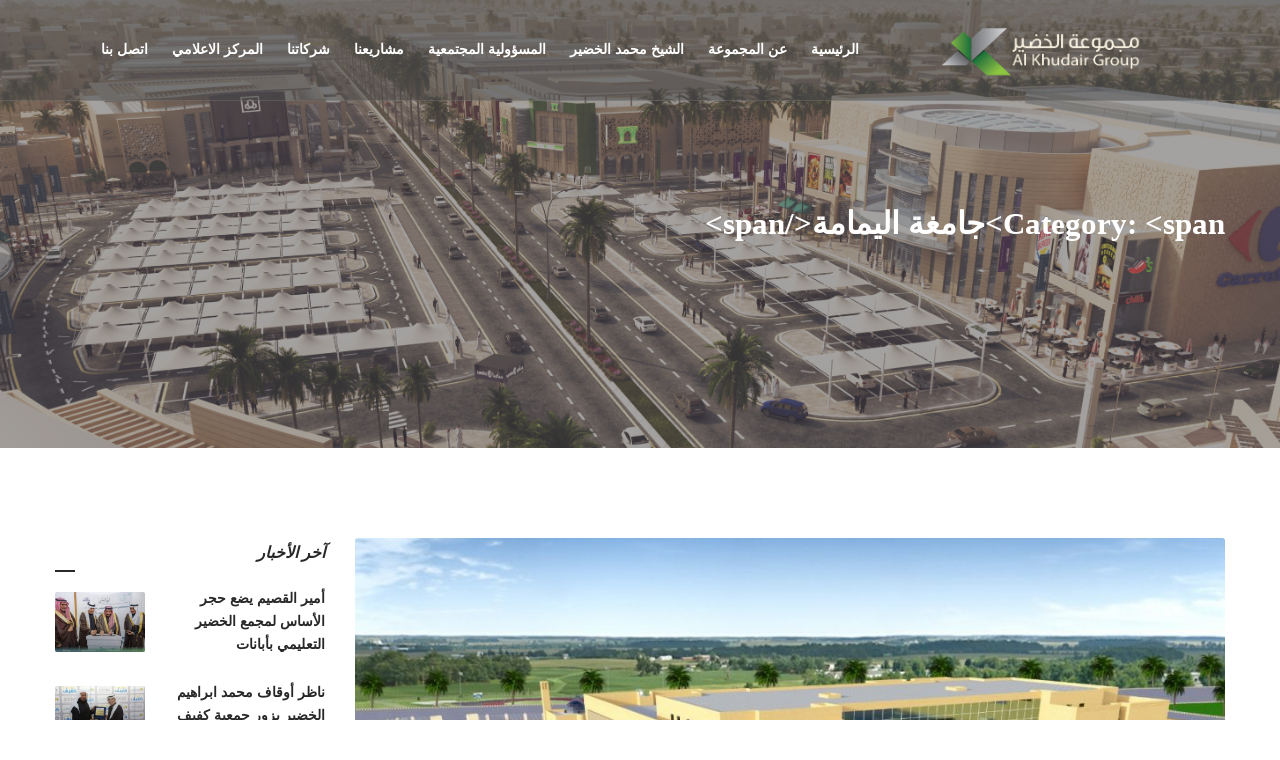

--- FILE ---
content_type: text/html; charset=UTF-8
request_url: https://alkhudair.com.sa/service-category/%D8%AC%D8%A7%D9%85%D8%BA%D8%A9-%D8%A7%D9%84%D9%8A%D9%85%D8%A7%D9%85%D8%A9/
body_size: 10370
content:
<!doctype html>
<html dir="rtl" lang="ar">
<head>
    <meta charset="UTF-8">
    <meta name="viewport" content="width=device-width, initial-scale=1">
    <link rel="profile" href="https://gmpg.org/xfn/11">
    <title>جامغة اليمامة &#8211; Alkhudair</title>
<meta name='robots' content='max-image-preview:large' />
<link rel='dns-prefetch' href='//fonts.googleapis.com' />
<link rel="alternate" type="application/rss+xml" title="Alkhudair &laquo; الخلاصة" href="https://alkhudair.com.sa/feed/" />
<link rel="alternate" type="application/rss+xml" title="Alkhudair &laquo; خلاصة التعليقات" href="https://alkhudair.com.sa/comments/feed/" />
<link rel="alternate" type="application/rss+xml" title="خلاصة Alkhudair &laquo; جامغة اليمامة Category" href="https://alkhudair.com.sa/service-category/%d8%ac%d8%a7%d9%85%d8%ba%d8%a9-%d8%a7%d9%84%d9%8a%d9%85%d8%a7%d9%85%d8%a9/feed/" />
<script type="text/javascript">
/* <![CDATA[ */
window._wpemojiSettings = {"baseUrl":"https:\/\/s.w.org\/images\/core\/emoji\/15.0.3\/72x72\/","ext":".png","svgUrl":"https:\/\/s.w.org\/images\/core\/emoji\/15.0.3\/svg\/","svgExt":".svg","source":{"concatemoji":"https:\/\/alkhudair.com.sa\/wp-includes\/js\/wp-emoji-release.min.js"}};
/*! This file is auto-generated */
!function(i,n){var o,s,e;function c(e){try{var t={supportTests:e,timestamp:(new Date).valueOf()};sessionStorage.setItem(o,JSON.stringify(t))}catch(e){}}function p(e,t,n){e.clearRect(0,0,e.canvas.width,e.canvas.height),e.fillText(t,0,0);var t=new Uint32Array(e.getImageData(0,0,e.canvas.width,e.canvas.height).data),r=(e.clearRect(0,0,e.canvas.width,e.canvas.height),e.fillText(n,0,0),new Uint32Array(e.getImageData(0,0,e.canvas.width,e.canvas.height).data));return t.every(function(e,t){return e===r[t]})}function u(e,t,n){switch(t){case"flag":return n(e,"\ud83c\udff3\ufe0f\u200d\u26a7\ufe0f","\ud83c\udff3\ufe0f\u200b\u26a7\ufe0f")?!1:!n(e,"\ud83c\uddfa\ud83c\uddf3","\ud83c\uddfa\u200b\ud83c\uddf3")&&!n(e,"\ud83c\udff4\udb40\udc67\udb40\udc62\udb40\udc65\udb40\udc6e\udb40\udc67\udb40\udc7f","\ud83c\udff4\u200b\udb40\udc67\u200b\udb40\udc62\u200b\udb40\udc65\u200b\udb40\udc6e\u200b\udb40\udc67\u200b\udb40\udc7f");case"emoji":return!n(e,"\ud83d\udc26\u200d\u2b1b","\ud83d\udc26\u200b\u2b1b")}return!1}function f(e,t,n){var r="undefined"!=typeof WorkerGlobalScope&&self instanceof WorkerGlobalScope?new OffscreenCanvas(300,150):i.createElement("canvas"),a=r.getContext("2d",{willReadFrequently:!0}),o=(a.textBaseline="top",a.font="600 32px Arial",{});return e.forEach(function(e){o[e]=t(a,e,n)}),o}function t(e){var t=i.createElement("script");t.src=e,t.defer=!0,i.head.appendChild(t)}"undefined"!=typeof Promise&&(o="wpEmojiSettingsSupports",s=["flag","emoji"],n.supports={everything:!0,everythingExceptFlag:!0},e=new Promise(function(e){i.addEventListener("DOMContentLoaded",e,{once:!0})}),new Promise(function(t){var n=function(){try{var e=JSON.parse(sessionStorage.getItem(o));if("object"==typeof e&&"number"==typeof e.timestamp&&(new Date).valueOf()<e.timestamp+604800&&"object"==typeof e.supportTests)return e.supportTests}catch(e){}return null}();if(!n){if("undefined"!=typeof Worker&&"undefined"!=typeof OffscreenCanvas&&"undefined"!=typeof URL&&URL.createObjectURL&&"undefined"!=typeof Blob)try{var e="postMessage("+f.toString()+"("+[JSON.stringify(s),u.toString(),p.toString()].join(",")+"));",r=new Blob([e],{type:"text/javascript"}),a=new Worker(URL.createObjectURL(r),{name:"wpTestEmojiSupports"});return void(a.onmessage=function(e){c(n=e.data),a.terminate(),t(n)})}catch(e){}c(n=f(s,u,p))}t(n)}).then(function(e){for(var t in e)n.supports[t]=e[t],n.supports.everything=n.supports.everything&&n.supports[t],"flag"!==t&&(n.supports.everythingExceptFlag=n.supports.everythingExceptFlag&&n.supports[t]);n.supports.everythingExceptFlag=n.supports.everythingExceptFlag&&!n.supports.flag,n.DOMReady=!1,n.readyCallback=function(){n.DOMReady=!0}}).then(function(){return e}).then(function(){var e;n.supports.everything||(n.readyCallback(),(e=n.source||{}).concatemoji?t(e.concatemoji):e.wpemoji&&e.twemoji&&(t(e.twemoji),t(e.wpemoji)))}))}((window,document),window._wpemojiSettings);
/* ]]> */
</script>
<style id='wp-emoji-styles-inline-css' type='text/css'>

	img.wp-smiley, img.emoji {
		display: inline !important;
		border: none !important;
		box-shadow: none !important;
		height: 1em !important;
		width: 1em !important;
		margin: 0 0.07em !important;
		vertical-align: -0.1em !important;
		background: none !important;
		padding: 0 !important;
	}
</style>
<link rel='stylesheet' id='wp-block-library-rtl-css' href='https://alkhudair.com.sa/wp-includes/css/dist/block-library/style-rtl.min.css' type='text/css' media='all' />
<style id='classic-theme-styles-inline-css' type='text/css'>
/*! This file is auto-generated */
.wp-block-button__link{color:#fff;background-color:#32373c;border-radius:9999px;box-shadow:none;text-decoration:none;padding:calc(.667em + 2px) calc(1.333em + 2px);font-size:1.125em}.wp-block-file__button{background:#32373c;color:#fff;text-decoration:none}
</style>
<style id='global-styles-inline-css' type='text/css'>
:root{--wp--preset--aspect-ratio--square: 1;--wp--preset--aspect-ratio--4-3: 4/3;--wp--preset--aspect-ratio--3-4: 3/4;--wp--preset--aspect-ratio--3-2: 3/2;--wp--preset--aspect-ratio--2-3: 2/3;--wp--preset--aspect-ratio--16-9: 16/9;--wp--preset--aspect-ratio--9-16: 9/16;--wp--preset--color--black: #000000;--wp--preset--color--cyan-bluish-gray: #abb8c3;--wp--preset--color--white: #ffffff;--wp--preset--color--pale-pink: #f78da7;--wp--preset--color--vivid-red: #cf2e2e;--wp--preset--color--luminous-vivid-orange: #ff6900;--wp--preset--color--luminous-vivid-amber: #fcb900;--wp--preset--color--light-green-cyan: #7bdcb5;--wp--preset--color--vivid-green-cyan: #00d084;--wp--preset--color--pale-cyan-blue: #8ed1fc;--wp--preset--color--vivid-cyan-blue: #0693e3;--wp--preset--color--vivid-purple: #9b51e0;--wp--preset--gradient--vivid-cyan-blue-to-vivid-purple: linear-gradient(135deg,rgba(6,147,227,1) 0%,rgb(155,81,224) 100%);--wp--preset--gradient--light-green-cyan-to-vivid-green-cyan: linear-gradient(135deg,rgb(122,220,180) 0%,rgb(0,208,130) 100%);--wp--preset--gradient--luminous-vivid-amber-to-luminous-vivid-orange: linear-gradient(135deg,rgba(252,185,0,1) 0%,rgba(255,105,0,1) 100%);--wp--preset--gradient--luminous-vivid-orange-to-vivid-red: linear-gradient(135deg,rgba(255,105,0,1) 0%,rgb(207,46,46) 100%);--wp--preset--gradient--very-light-gray-to-cyan-bluish-gray: linear-gradient(135deg,rgb(238,238,238) 0%,rgb(169,184,195) 100%);--wp--preset--gradient--cool-to-warm-spectrum: linear-gradient(135deg,rgb(74,234,220) 0%,rgb(151,120,209) 20%,rgb(207,42,186) 40%,rgb(238,44,130) 60%,rgb(251,105,98) 80%,rgb(254,248,76) 100%);--wp--preset--gradient--blush-light-purple: linear-gradient(135deg,rgb(255,206,236) 0%,rgb(152,150,240) 100%);--wp--preset--gradient--blush-bordeaux: linear-gradient(135deg,rgb(254,205,165) 0%,rgb(254,45,45) 50%,rgb(107,0,62) 100%);--wp--preset--gradient--luminous-dusk: linear-gradient(135deg,rgb(255,203,112) 0%,rgb(199,81,192) 50%,rgb(65,88,208) 100%);--wp--preset--gradient--pale-ocean: linear-gradient(135deg,rgb(255,245,203) 0%,rgb(182,227,212) 50%,rgb(51,167,181) 100%);--wp--preset--gradient--electric-grass: linear-gradient(135deg,rgb(202,248,128) 0%,rgb(113,206,126) 100%);--wp--preset--gradient--midnight: linear-gradient(135deg,rgb(2,3,129) 0%,rgb(40,116,252) 100%);--wp--preset--font-size--small: 13px;--wp--preset--font-size--medium: 20px;--wp--preset--font-size--large: 36px;--wp--preset--font-size--x-large: 42px;--wp--preset--spacing--20: 0.44rem;--wp--preset--spacing--30: 0.67rem;--wp--preset--spacing--40: 1rem;--wp--preset--spacing--50: 1.5rem;--wp--preset--spacing--60: 2.25rem;--wp--preset--spacing--70: 3.38rem;--wp--preset--spacing--80: 5.06rem;--wp--preset--shadow--natural: 6px 6px 9px rgba(0, 0, 0, 0.2);--wp--preset--shadow--deep: 12px 12px 50px rgba(0, 0, 0, 0.4);--wp--preset--shadow--sharp: 6px 6px 0px rgba(0, 0, 0, 0.2);--wp--preset--shadow--outlined: 6px 6px 0px -3px rgba(255, 255, 255, 1), 6px 6px rgba(0, 0, 0, 1);--wp--preset--shadow--crisp: 6px 6px 0px rgba(0, 0, 0, 1);}:where(.is-layout-flex){gap: 0.5em;}:where(.is-layout-grid){gap: 0.5em;}body .is-layout-flex{display: flex;}.is-layout-flex{flex-wrap: wrap;align-items: center;}.is-layout-flex > :is(*, div){margin: 0;}body .is-layout-grid{display: grid;}.is-layout-grid > :is(*, div){margin: 0;}:where(.wp-block-columns.is-layout-flex){gap: 2em;}:where(.wp-block-columns.is-layout-grid){gap: 2em;}:where(.wp-block-post-template.is-layout-flex){gap: 1.25em;}:where(.wp-block-post-template.is-layout-grid){gap: 1.25em;}.has-black-color{color: var(--wp--preset--color--black) !important;}.has-cyan-bluish-gray-color{color: var(--wp--preset--color--cyan-bluish-gray) !important;}.has-white-color{color: var(--wp--preset--color--white) !important;}.has-pale-pink-color{color: var(--wp--preset--color--pale-pink) !important;}.has-vivid-red-color{color: var(--wp--preset--color--vivid-red) !important;}.has-luminous-vivid-orange-color{color: var(--wp--preset--color--luminous-vivid-orange) !important;}.has-luminous-vivid-amber-color{color: var(--wp--preset--color--luminous-vivid-amber) !important;}.has-light-green-cyan-color{color: var(--wp--preset--color--light-green-cyan) !important;}.has-vivid-green-cyan-color{color: var(--wp--preset--color--vivid-green-cyan) !important;}.has-pale-cyan-blue-color{color: var(--wp--preset--color--pale-cyan-blue) !important;}.has-vivid-cyan-blue-color{color: var(--wp--preset--color--vivid-cyan-blue) !important;}.has-vivid-purple-color{color: var(--wp--preset--color--vivid-purple) !important;}.has-black-background-color{background-color: var(--wp--preset--color--black) !important;}.has-cyan-bluish-gray-background-color{background-color: var(--wp--preset--color--cyan-bluish-gray) !important;}.has-white-background-color{background-color: var(--wp--preset--color--white) !important;}.has-pale-pink-background-color{background-color: var(--wp--preset--color--pale-pink) !important;}.has-vivid-red-background-color{background-color: var(--wp--preset--color--vivid-red) !important;}.has-luminous-vivid-orange-background-color{background-color: var(--wp--preset--color--luminous-vivid-orange) !important;}.has-luminous-vivid-amber-background-color{background-color: var(--wp--preset--color--luminous-vivid-amber) !important;}.has-light-green-cyan-background-color{background-color: var(--wp--preset--color--light-green-cyan) !important;}.has-vivid-green-cyan-background-color{background-color: var(--wp--preset--color--vivid-green-cyan) !important;}.has-pale-cyan-blue-background-color{background-color: var(--wp--preset--color--pale-cyan-blue) !important;}.has-vivid-cyan-blue-background-color{background-color: var(--wp--preset--color--vivid-cyan-blue) !important;}.has-vivid-purple-background-color{background-color: var(--wp--preset--color--vivid-purple) !important;}.has-black-border-color{border-color: var(--wp--preset--color--black) !important;}.has-cyan-bluish-gray-border-color{border-color: var(--wp--preset--color--cyan-bluish-gray) !important;}.has-white-border-color{border-color: var(--wp--preset--color--white) !important;}.has-pale-pink-border-color{border-color: var(--wp--preset--color--pale-pink) !important;}.has-vivid-red-border-color{border-color: var(--wp--preset--color--vivid-red) !important;}.has-luminous-vivid-orange-border-color{border-color: var(--wp--preset--color--luminous-vivid-orange) !important;}.has-luminous-vivid-amber-border-color{border-color: var(--wp--preset--color--luminous-vivid-amber) !important;}.has-light-green-cyan-border-color{border-color: var(--wp--preset--color--light-green-cyan) !important;}.has-vivid-green-cyan-border-color{border-color: var(--wp--preset--color--vivid-green-cyan) !important;}.has-pale-cyan-blue-border-color{border-color: var(--wp--preset--color--pale-cyan-blue) !important;}.has-vivid-cyan-blue-border-color{border-color: var(--wp--preset--color--vivid-cyan-blue) !important;}.has-vivid-purple-border-color{border-color: var(--wp--preset--color--vivid-purple) !important;}.has-vivid-cyan-blue-to-vivid-purple-gradient-background{background: var(--wp--preset--gradient--vivid-cyan-blue-to-vivid-purple) !important;}.has-light-green-cyan-to-vivid-green-cyan-gradient-background{background: var(--wp--preset--gradient--light-green-cyan-to-vivid-green-cyan) !important;}.has-luminous-vivid-amber-to-luminous-vivid-orange-gradient-background{background: var(--wp--preset--gradient--luminous-vivid-amber-to-luminous-vivid-orange) !important;}.has-luminous-vivid-orange-to-vivid-red-gradient-background{background: var(--wp--preset--gradient--luminous-vivid-orange-to-vivid-red) !important;}.has-very-light-gray-to-cyan-bluish-gray-gradient-background{background: var(--wp--preset--gradient--very-light-gray-to-cyan-bluish-gray) !important;}.has-cool-to-warm-spectrum-gradient-background{background: var(--wp--preset--gradient--cool-to-warm-spectrum) !important;}.has-blush-light-purple-gradient-background{background: var(--wp--preset--gradient--blush-light-purple) !important;}.has-blush-bordeaux-gradient-background{background: var(--wp--preset--gradient--blush-bordeaux) !important;}.has-luminous-dusk-gradient-background{background: var(--wp--preset--gradient--luminous-dusk) !important;}.has-pale-ocean-gradient-background{background: var(--wp--preset--gradient--pale-ocean) !important;}.has-electric-grass-gradient-background{background: var(--wp--preset--gradient--electric-grass) !important;}.has-midnight-gradient-background{background: var(--wp--preset--gradient--midnight) !important;}.has-small-font-size{font-size: var(--wp--preset--font-size--small) !important;}.has-medium-font-size{font-size: var(--wp--preset--font-size--medium) !important;}.has-large-font-size{font-size: var(--wp--preset--font-size--large) !important;}.has-x-large-font-size{font-size: var(--wp--preset--font-size--x-large) !important;}
:where(.wp-block-post-template.is-layout-flex){gap: 1.25em;}:where(.wp-block-post-template.is-layout-grid){gap: 1.25em;}
:where(.wp-block-columns.is-layout-flex){gap: 2em;}:where(.wp-block-columns.is-layout-grid){gap: 2em;}
:root :where(.wp-block-pullquote){font-size: 1.5em;line-height: 1.6;}
</style>
<link rel='stylesheet' id='wpml-blocks-css' href='https://alkhudair.com.sa/wp-content/plugins/sitepress-multilingual-cms/dist/css/blocks/styles.css' type='text/css' media='all' />
<link rel='stylesheet' id='cms-plugin-stylesheet-css' href='https://alkhudair.com.sa/wp-content/plugins/cmssuperheroes/assets/css/cms-style.css' type='text/css' media='all' />
<link property="stylesheet" rel='stylesheet' id='owl-carousel-css' href='https://alkhudair.com.sa/wp-content/plugins/cmssuperheroes/assets/css/owl.carousel.min.css' type='text/css' media='all' />
<link rel='stylesheet' id='contact-form-7-css' href='https://alkhudair.com.sa/wp-content/plugins/contact-form-7/includes/css/styles.css' type='text/css' media='all' />
<link rel='stylesheet' id='contact-form-7-rtl-css' href='https://alkhudair.com.sa/wp-content/plugins/contact-form-7/includes/css/styles-rtl.css' type='text/css' media='all' />
<link rel='stylesheet' id='cms-navigation-style-base-css' href='https://alkhudair.com.sa/wp-content/plugins/wpml-cms-nav/res/css/cms-navigation-base.css' type='text/css' media='screen' />
<link rel='stylesheet' id='cms-navigation-style-css' href='https://alkhudair.com.sa/wp-content/plugins/wpml-cms-nav/res/css/cms-navigation.css' type='text/css' media='screen' />
<link rel='stylesheet' id='bootstrap-css' href='https://alkhudair.com.sa/wp-content/themes/cryptech/assets/css/bootstrap.min.css' type='text/css' media='all' />
<link rel='stylesheet' id='font-awesome-css' href='https://alkhudair.com.sa/wp-content/themes/cryptech/assets/css/font-awesome.min.css' type='text/css' media='all' />
<link rel='stylesheet' id='font-material-icon-css' href='https://alkhudair.com.sa/wp-content/themes/cryptech/assets/css/material-design-iconic-font.min.css' type='text/css' media='all' />
<link rel='stylesheet' id='font-etline-icon-css' href='https://alkhudair.com.sa/wp-content/themes/cryptech/assets/css/et-line.css' type='text/css' media='all' />
<link rel='stylesheet' id='magnific-popup-css' href='https://alkhudair.com.sa/wp-content/themes/cryptech/assets/css/magnific-popup.css' type='text/css' media='all' />
<link rel='stylesheet' id='cryptech-theme-css' href='https://alkhudair.com.sa/wp-content/themes/cryptech/assets/css/theme.css' type='text/css' media='all' />
<style id='cryptech-theme-inline-css' type='text/css'>
#site-header-wrap .site-branding a img { max-height: 70px; }#pagetitle h1.page-title span { background-color: rgba(80,80,80,0.51); }.entry-featured .post-image img {
                width: 100%;
            }.entry-featured .post-image a, .entry-featured .post-image span {
                display: block;
            }.entry-featured .overlay-gradient:before  {
                display: block;
            }
</style>
<link rel='stylesheet' id='menu-css' href='https://alkhudair.com.sa/wp-content/themes/cryptech/assets/css/menu.css' type='text/css' media='all' />
<link rel='stylesheet' id='style-css' href='https://alkhudair.com.sa/wp-content/themes/cryptech/style.css' type='text/css' media='all' />
<link rel='stylesheet' id='cryptech-google-fonts-css' href='https://fonts.googleapis.com/css?family=Exo+2%3A300%2C400%2C400i%2C600%2C600i%2C700%2C700i%7CRoboto%3A300%2C400%2C400i%2C500%2C500i%2C700%2C700i%2C900&#038;subset=latin%2Clatin-ext&#038;ver=6.6.4' type='text/css' media='all' />
<link rel='stylesheet' id='js_composer_front-css' href='https://alkhudair.com.sa/wp-content/plugins/js_composer/assets/css/js_composer.min.css' type='text/css' media='all' />
<script type="text/javascript" src="https://alkhudair.com.sa/wp-includes/js/jquery/jquery.min.js" id="jquery-core-js"></script>
<script type="text/javascript" src="https://alkhudair.com.sa/wp-includes/js/jquery/jquery-migrate.min.js" id="jquery-migrate-js"></script>
<script type="text/javascript" src="https://alkhudair.com.sa/wp-content/plugins/revslider/public/assets/js/rbtools.min.js" async id="tp-tools-js"></script>
<script type="text/javascript" src="https://alkhudair.com.sa/wp-content/plugins/revslider/public/assets/js/rs6.min.js" async id="revmin-js"></script>
<script></script><link rel="https://api.w.org/" href="https://alkhudair.com.sa/wp-json/" /><link rel="alternate" title="JSON" type="application/json" href="https://alkhudair.com.sa/wp-json/wp/v2/service-category/58" /><link rel="EditURI" type="application/rsd+xml" title="RSD" href="https://alkhudair.com.sa/xmlrpc.php?rsd" />
<link rel="stylesheet" href="https://alkhudair.com.sa/wp-content/themes/cryptech/rtl.css" type="text/css" media="screen" /><meta name="generator" content="WordPress 6.6.4" />
<meta name="generator" content="Redux 4.4.18" /><meta name="generator" content="WPML ver:4.6.13 stt:5;" />
<link rel="icon" type="image/png" href="https://alkhudair.com.sa/wp-content/uploads/2020/12/fav.png"/><meta name="generator" content="Powered by WPBakery Page Builder - drag and drop page builder for WordPress."/>
<meta name="generator" content="Powered by Slider Revolution 6.6.16 - responsive, Mobile-Friendly Slider Plugin for WordPress with comfortable drag and drop interface." />
<script>function setREVStartSize(e){
			//window.requestAnimationFrame(function() {
				window.RSIW = window.RSIW===undefined ? window.innerWidth : window.RSIW;
				window.RSIH = window.RSIH===undefined ? window.innerHeight : window.RSIH;
				try {
					var pw = document.getElementById(e.c).parentNode.offsetWidth,
						newh;
					pw = pw===0 || isNaN(pw) || (e.l=="fullwidth" || e.layout=="fullwidth") ? window.RSIW : pw;
					e.tabw = e.tabw===undefined ? 0 : parseInt(e.tabw);
					e.thumbw = e.thumbw===undefined ? 0 : parseInt(e.thumbw);
					e.tabh = e.tabh===undefined ? 0 : parseInt(e.tabh);
					e.thumbh = e.thumbh===undefined ? 0 : parseInt(e.thumbh);
					e.tabhide = e.tabhide===undefined ? 0 : parseInt(e.tabhide);
					e.thumbhide = e.thumbhide===undefined ? 0 : parseInt(e.thumbhide);
					e.mh = e.mh===undefined || e.mh=="" || e.mh==="auto" ? 0 : parseInt(e.mh,0);
					if(e.layout==="fullscreen" || e.l==="fullscreen")
						newh = Math.max(e.mh,window.RSIH);
					else{
						e.gw = Array.isArray(e.gw) ? e.gw : [e.gw];
						for (var i in e.rl) if (e.gw[i]===undefined || e.gw[i]===0) e.gw[i] = e.gw[i-1];
						e.gh = e.el===undefined || e.el==="" || (Array.isArray(e.el) && e.el.length==0)? e.gh : e.el;
						e.gh = Array.isArray(e.gh) ? e.gh : [e.gh];
						for (var i in e.rl) if (e.gh[i]===undefined || e.gh[i]===0) e.gh[i] = e.gh[i-1];
											
						var nl = new Array(e.rl.length),
							ix = 0,
							sl;
						e.tabw = e.tabhide>=pw ? 0 : e.tabw;
						e.thumbw = e.thumbhide>=pw ? 0 : e.thumbw;
						e.tabh = e.tabhide>=pw ? 0 : e.tabh;
						e.thumbh = e.thumbhide>=pw ? 0 : e.thumbh;
						for (var i in e.rl) nl[i] = e.rl[i]<window.RSIW ? 0 : e.rl[i];
						sl = nl[0];
						for (var i in nl) if (sl>nl[i] && nl[i]>0) { sl = nl[i]; ix=i;}
						var m = pw>(e.gw[ix]+e.tabw+e.thumbw) ? 1 : (pw-(e.tabw+e.thumbw)) / (e.gw[ix]);
						newh =  (e.gh[ix] * m) + (e.tabh + e.thumbh);
					}
					var el = document.getElementById(e.c);
					if (el!==null && el) el.style.height = newh+"px";
					el = document.getElementById(e.c+"_wrapper");
					if (el!==null && el) {
						el.style.height = newh+"px";
						el.style.display = "block";
					}
				} catch(e){
					console.log("Failure at Presize of Slider:" + e)
				}
			//});
		  };</script>
		<style type="text/css" id="wp-custom-css">
			h1,h2,h3,h4,h5,h6,body {
font-family:tajawal !important; 
}
#site-header-wrap.header-transparent #headroom.headroom--top.headroom--not-bottom .primary-menu > li > a, #site-header-wrap.header-transparent.no-sticky #headroom .primary-menu > li > a {
font-family:tajawal;
}
#site-header-wrap.header-layout1 #headroom.headroom--not-top.headroom--not-bottom .primary-menu > li > a, #site-header-wrap.header-layout2 #headroom.headroom--not-top.headroom--not-bottom .primary-menu > li > a, #site-header-wrap.header-layout3 #headroom.headroom--not-top.headroom--not-bottom .primary-menu > li > a{

font-family:tajawal;
}
.modern-ticker.mt-theme10 .mt-news a {
font-family:tajawal;
}
.zmdi {
    display: inline-block;
    font: normal normal normal 14px/1 'Material-Design-Iconic-Font' !important;
    font-size: inherit;
    text-rendering: auto;
    -webkit-font-smoothing: antialiased;
    -moz-osx-font-smoothing: grayscale;
}

#wpadminbar .ab-icon, #wpadminbar .ab-item:before, #wpadminbar>#wp-toolbar>#wp-admin-bar-root-default .ab-icon, .wp-admin-bar-arrow {
    position: relative;
    float: right;
    font: normal 20px/1 dashicons !important;
    speak: never;
    padding: 4px 0;
    -webkit-font-smoothing: antialiased;
    -moz-osx-font-smoothing: grayscale;
    background-image: none!important;
    margin-left: 6px;
}		</style>
		<style id="cms_theme_options-dynamic-css" title="dynamic-css" class="redux-options-output">#pagetitle{background-color:rgba(80,80,80,0.51);}#pagetitle{background-image:url('https://alkhudair.com.sa/wp-content/uploads/2020/10/2.jpg');background-size:cover;}a{color:#24783c;}a:hover{color:#79b443;}a:active{color:#79b443;}</style><noscript><style> .wpb_animate_when_almost_visible { opacity: 1; }</style></noscript></head>

<body class="rtl archive tax-service-category term-58 hfeed site-header-layout-1 visual-composer wpb-js-composer js-comp-ver-7.3 vc_responsive">
<div id="page" class="site">
            <div id="cms-loadding" class="cms-loader">
            <div class="loading-spin">
                <div class="spinner">
                    <div class="right-side"><div class="bar"></div></div>
                    <div class="left-side"><div class="bar"></div></div>
                </div>
                <div class="spinner color-2" style="">
                    <div class="right-side"><div class="bar"></div></div>
                    <div class="left-side"><div class="bar"></div></div>
                </div>
            </div>
        </div>
        <header id="masthead" class="site-header">
    <div id="site-header-wrap" class="header-layout1 header-transparent rf-active h_medium is-sticky">
        <div id="headroom" class="site-header-main ">
            <div class="container">
                <div class="row">
                    <div class="site-branding header-col-left">
                        <a class="logo-light" href="https://alkhudair.com.sa/" title="Alkhudair" rel="home"><img src="https://alkhudair.com.sa/wp-content/uploads/2020/10/logo-light.png" alt="Logo Light"/></a><a class="logo-dark" href="https://alkhudair.com.sa/" title="Alkhudair" rel="home"><img src="https://alkhudair.com.sa/wp-content/uploads/2020/10/logo.png" alt="Logo Dark"/></a><a class="logo-mobile" href="https://alkhudair.com.sa/" title="Alkhudair" rel="home"><img src="https://alkhudair.com.sa/wp-content/uploads/2020/10/logo-light-mobile.png" alt="Logo Mobile"/></a>                    </div>
                    <div class="header-col-right">
                        <nav id="site-navigation" class="main-navigation magic-line-bottom magic-line-primary">
                            <ul id="mastmenu" class="primary-menu"><li id="menu-item-1440" class="menu-item menu-item-type-post_type menu-item-object-page menu-item-home menu-item-1440"><a href="https://alkhudair.com.sa/" class="no-one-page">الرئيسية</a></li>
<li id="menu-item-1441" class="menu-item menu-item-type-custom menu-item-object-custom menu-item-has-children menu-item-1441"><a href="#" class="no-one-page">عن المجموعة</a>
<ul class="sub-menu">
	<li id="menu-item-1793" class="menu-item menu-item-type-post_type menu-item-object-page menu-item-1793"><a href="https://alkhudair.com.sa/%d9%83%d9%84%d9%85%d8%a9-%d8%b1%d8%a6%d9%8a%d8%b3-%d9%85%d8%ac%d9%84%d8%b3-%d8%a7%d9%84%d8%a5%d8%af%d8%a7%d8%b1%d8%a9/" class="no-one-page">كلمة رئيس مجلس الإدارة</a></li>
	<li id="menu-item-1965" class="menu-item menu-item-type-post_type menu-item-object-page menu-item-1965"><a href="https://alkhudair.com.sa/%d8%a7%d9%84%d8%b1%d8%a4%d9%8a%d8%a9-%d9%88%d8%a7%d9%84%d8%b1%d8%b3%d8%a7%d9%84%d8%a9-%d9%88%d8%a7%d9%84%d9%82%d9%8a%d9%85/" class="no-one-page">الرؤية والرسالة والقيم</a></li>
</ul>
</li>
<li id="menu-item-1862" class="menu-item menu-item-type-post_type menu-item-object-page menu-item-1862"><a href="https://alkhudair.com.sa/%d8%a7%d9%84%d8%b4%d9%8a%d8%ae-%d9%85%d8%ad%d9%85%d8%af-%d8%a7%d9%84%d8%ae%d8%b6%d9%8a%d8%b1/" class="no-one-page">الشيخ محمد الخضير</a></li>
<li id="menu-item-1798" class="menu-item menu-item-type-post_type menu-item-object-page menu-item-1798"><a href="https://alkhudair.com.sa/%d8%a7%d9%84%d9%85%d8%b3%d8%a4%d9%88%d9%84%d9%8a%d8%a9-%d8%a7%d9%84%d8%a7%d8%ac%d8%aa%d9%85%d8%a7%d8%b9%d9%8a%d8%a9/" class="no-one-page">المسؤولية المجتمعية</a></li>
<li id="menu-item-1821" class="menu-item menu-item-type-post_type menu-item-object-page menu-item-1821"><a href="https://alkhudair.com.sa/1801-2/" class="no-one-page">مشاريعنا</a></li>
<li id="menu-item-1443" class="menu-item menu-item-type-custom menu-item-object-custom menu-item-has-children menu-item-1443"><a href="#" class="no-one-page">شركاتنا</a>
<ul class="sub-menu">
	<li id="menu-item-1923" class="menu-item menu-item-type-post_type menu-item-object-page menu-item-1923"><a href="https://alkhudair.com.sa/%d8%a7%d9%84%d8%b4%d8%b1%d9%83%d8%a9-%d8%a7%d9%84%d9%88%d8%b7%d9%86%d9%8a%d8%a9-%d9%84%d9%84%d8%aa%d8%b1%d8%a8%d9%8a%d8%a9-%d9%88%d8%a7%d9%84%d8%aa%d8%b9%d9%84%d9%8a%d9%85/" class="no-one-page">الشركة الوطنية للتربية والتعليم</a></li>
	<li id="menu-item-2320" class="menu-item menu-item-type-post_type menu-item-object-page menu-item-2320"><a href="https://alkhudair.com.sa/%d8%b4%d8%b1%d9%83%d8%a9-%d8%b9%d8%a7%d8%ac-%d9%84%d9%84%d8%a7%d8%b3%d8%aa%d8%ab%d9%85%d8%a7%d8%b1-%d8%a7%d9%84%d8%b9%d9%82%d8%a7%d8%b1%d9%8a/" class="no-one-page">شركة عاج للاستثمار العقاري</a></li>
	<li id="menu-item-2319" class="menu-item menu-item-type-post_type menu-item-object-page menu-item-2319"><a href="https://alkhudair.com.sa/%d8%b4%d8%b1%d9%83%d8%a9-%d8%ac%d8%a7%d9%85%d8%b9%d8%a9-%d8%a7%d9%84%d9%8a%d9%85%d8%a7%d9%85%d8%a9/" class="no-one-page">جامعة اليمامة</a></li>
	<li id="menu-item-2468" class="menu-item menu-item-type-post_type menu-item-object-page menu-item-2468"><a href="https://alkhudair.com.sa/%d8%b4%d8%b1%d9%83%d8%a9-%d8%a7%d9%84%d9%85%d8%a8%d8%a7%d9%86%d9%8a-%d8%a7%d9%84%d9%85%d8%aa%d8%ae%d8%b5%d8%b5%d8%a9/" class="no-one-page">شركة المباني المتخصصة</a></li>
	<li id="menu-item-2467" class="menu-item menu-item-type-post_type menu-item-object-page menu-item-2467"><a href="https://alkhudair.com.sa/%d9%85%d8%b1%d9%83%d8%b2-%d8%ad%d8%b3%d9%86-%d8%a7%d9%84%d9%86%d8%b9%d9%8a%d9%85-%d9%84%d8%b9%d9%84%d9%88%d9%85-%d8%a7%d9%84%d9%82%d8%b1%d8%a2%d9%86-%d8%a7%d9%84%d9%83%d8%b1%d9%8a%d9%85/" class="no-one-page">مركز حسن النعيم لعلوم القرآن الكريم</a></li>
	<li id="menu-item-2470" class="menu-item menu-item-type-post_type menu-item-object-page menu-item-2470"><a href="https://alkhudair.com.sa/%d8%b4%d8%b1%d9%83%d8%a9-%d9%8a%d9%85%d8%a7%d9%85%d9%8a/" class="no-one-page">شركة يمامي</a></li>
	<li id="menu-item-2471" class="menu-item menu-item-type-post_type menu-item-object-page menu-item-2471"><a href="https://alkhudair.com.sa/%d8%b4%d8%b1%d9%83%d8%a9-%d9%88%d9%82%d9%81-%d9%85%d8%ad%d9%85%d8%af-%d8%a7%d8%a8%d8%b1%d8%a7%d9%87%d9%8a%d9%85-%d8%a7%d9%84%d8%ae%d8%b6%d9%8a%d8%b1/" class="no-one-page">أوقاف محمد ابراهيم الخضير</a></li>
	<li id="menu-item-2469" class="menu-item menu-item-type-post_type menu-item-object-page menu-item-2469"><a href="https://alkhudair.com.sa/%d8%b4%d8%b1%d9%83%d8%a9-%d8%ac%d8%b0%d9%88%d8%b1-%d8%a7%d9%84%d8%b9%d9%82%d8%a7%d8%b1%d9%8a%d8%a9/" class="no-one-page">شركة جذور العقارية</a></li>
	<li id="menu-item-2887" class="menu-item menu-item-type-post_type menu-item-object-page menu-item-2887"><a href="https://alkhudair.com.sa/%d9%85%d8%ac%d9%85%d8%b9-%d8%a5%d8%b3%d9%83%d8%a7%d9%86-%d9%8a%d9%85%d8%a7%d9%85%d9%8a/" class="no-one-page">مجمع إسكان يمامي</a></li>
</ul>
</li>
<li id="menu-item-1445" class="menu-item menu-item-type-custom menu-item-object-custom menu-item-has-children menu-item-1445"><a href="#" class="no-one-page">المركز الاعلامي</a>
<ul class="sub-menu">
	<li id="menu-item-1726" class="menu-item menu-item-type-post_type menu-item-object-page menu-item-1726"><a href="https://alkhudair.com.sa/%d8%a7%d9%84%d8%a3%d8%ae%d8%a8%d8%a7%d8%b1/" class="no-one-page">الأخبار</a></li>
	<li id="menu-item-2417" class="menu-item menu-item-type-post_type menu-item-object-page menu-item-2417"><a href="https://alkhudair.com.sa/%d8%a7%d9%84%d8%a3%d8%b1%d8%b4%d9%8a%d9%81-%d8%a7%d9%84%d8%a5%d8%b9%d9%84%d8%a7%d9%85%d9%8a/" class="no-one-page">الأرشيف الإعلامي</a></li>
	<li id="menu-item-2046" class="menu-item menu-item-type-post_type menu-item-object-page menu-item-2046"><a href="https://alkhudair.com.sa/%d9%85%d8%b9%d8%b1%d8%b6-%d8%a7%d9%84%d8%b5%d9%88%d8%b1/" class="no-one-page">معرض الصور</a></li>
	<li id="menu-item-2050" class="menu-item menu-item-type-post_type menu-item-object-page menu-item-2050"><a href="https://alkhudair.com.sa/%d9%85%d8%b9%d8%b1%d8%b6-%d8%a7%d9%84%d9%81%d9%8a%d8%af%d9%8a%d9%88/" class="no-one-page">معرض الفيديو</a></li>
</ul>
</li>
<li id="menu-item-1749" class="menu-item menu-item-type-post_type menu-item-object-page menu-item-1749"><a href="https://alkhudair.com.sa/%d8%a7%d8%aa%d8%b5%d9%84-%d8%a8%d9%86%d8%a7/" class="no-one-page">اتصل بنا</a></li>
</ul>                        </nav>
                        <div class="site-menu-right d-none d-lg-block h-btn-hover-primary">
                                                                                                                                                                                                                            </div>
                    </div>
                </div>
            </div>
        </div>
        <div id="main-menu-mobile">
            <span class="btn-nav-mobile open-menu">
                <span></span>
            </span>
        </div>
            </div>
</header>    <div id="pagetitle" class="page-title page-title-layout1 bg-overlay">
    <div class="container page-title-container">
        <div class="page-title-content clearfix"><h1 class="page-title">Category: &lt;span&gt;جامغة اليمامة&lt;/span&gt;</h1></div>    </div>
</div>    <div id="content" class="site-content">
<div class="container content-container">
    <div class="row content-row">
        <div id="primary"  class="content-area content-has-sidebar float-left col-xl-9 col-lg-9 col-md-12">
            <main id="main" class="site-main">
            
<article id="post-2741" class="single-hentry post-2741 service type-service status-publish has-post-thumbnail hentry service-category-58">

            <div class="entry-featured"><div class="post-image">                    <a class="overlay-gradient" href="https://alkhudair.com.sa/service/%d8%ac%d8%a7%d9%85%d8%b9%d8%a9-%d8%a7%d9%84%d9%8a%d9%85%d8%a7%d9%85%d8%a9-%d8%a8%d8%a7%d9%84%d8%ae%d8%a8%d8%b1/"><img width="640" height="424" src="https://alkhudair.com.sa/wp-content/uploads/2020/11/1-8-980x650.jpg" class="attachment-large size-large wp-post-image" alt="" decoding="async" fetchpriority="high" srcset="https://alkhudair.com.sa/wp-content/uploads/2020/11/1-8-980x650.jpg 980w, https://alkhudair.com.sa/wp-content/uploads/2020/11/1-8-300x200.jpg 300w" sizes="(max-width: 640px) 100vw, 640px" /></a>
                </div></div>    
    <div class="entry-holder">
                <ul class="entry-meta">
                                                                <li>نوفمبر 8, 2020</li>
                                </ul>
            <h2 class="entry-title">
            <a href="https://alkhudair.com.sa/service/%d8%ac%d8%a7%d9%85%d8%b9%d8%a9-%d8%a7%d9%84%d9%8a%d9%85%d8%a7%d9%85%d8%a9-%d8%a8%d8%a7%d9%84%d8%ae%d8%a8%d8%b1/" rel="bookmark">
                جامعة اليمامة بالخبر            </a>
        </h2>
        <div class="entry-content clearfix">
            &hellip;        </div>
        <div class="entry-more">
            <a href="https://alkhudair.com.sa/service/%d8%ac%d8%a7%d9%85%d8%b9%d8%a9-%d8%a7%d9%84%d9%8a%d9%85%d8%a7%d9%85%d8%a9-%d8%a8%d8%a7%d9%84%d8%ae%d8%a8%d8%b1/"><i class="cms-icon-plus"></i>Read More</a>
        </div>
    </div>
</article><!-- #post -->            </main><!-- #main -->
        </div><!-- #primary -->

                    <aside id="secondary"  class="widget-area widget-has-sidebar sidebar-fixed col-xl-3 col-lg-3 col-md-12">
                <section id="cms_recent_posts-1" class="widget widget_cms_recent_posts"><div class="widget-content"><h2 class="widget-title">آخر الأخبار</h2><div class="posts-list"><div class="entry-brief clearfix">                        <div class="entry-media">  
                           <a class="br-2px overlay-gradient" href="https://alkhudair.com.sa/%d8%a3%d9%85%d9%8a%d8%b1-%d8%a7%d9%84%d9%82%d8%b5%d9%8a%d9%85-%d9%8a%d8%b6%d8%b9-%d8%ad%d8%ac%d8%b1-%d8%a7%d9%84%d8%a3%d8%b3%d8%a7%d8%b3-%d9%84%d9%85%d8%ac%d9%85%d8%b9-%d8%a7%d9%84%d8%ae%d8%b6%d9%8a/"><img src="https://alkhudair.com.sa/wp-content/uploads/2025/04/مجمع-ابانات-300x200.jpeg" /></a>   
                         </div>
                                        <div class="entry-content">
                        <h4 class="entry-title"><a href="https://alkhudair.com.sa/%d8%a3%d9%85%d9%8a%d8%b1-%d8%a7%d9%84%d9%82%d8%b5%d9%8a%d9%85-%d9%8a%d8%b6%d8%b9-%d8%ad%d8%ac%d8%b1-%d8%a7%d9%84%d8%a3%d8%b3%d8%a7%d8%b3-%d9%84%d9%85%d8%ac%d9%85%d8%b9-%d8%a7%d9%84%d8%ae%d8%b6%d9%8a/" title="أمير القصيم يضع حجر الأساس لمجمع الخضير التعليمي بأبانات">أمير القصيم يضع حجر الأساس لمجمع الخضير التعليمي بأبانات</a></h4><ul class="entry-meta"><li class="item-category"><a href="https://alkhudair.com.sa/category/news/" rel="tag">الأخبار</a></li></ul></div></div><div class="entry-brief clearfix">                        <div class="entry-media">  
                           <a class="br-2px overlay-gradient" href="https://alkhudair.com.sa/%d9%86%d8%a7%d8%b8%d8%b1-%d8%a3%d9%88%d9%82%d8%a7%d9%81-%d9%85%d8%ad%d9%85%d8%af-%d8%a7%d8%a8%d8%b1%d8%a7%d9%87%d9%8a%d9%85-%d8%a7%d9%84%d8%ae%d8%b6%d9%8a%d8%b1-%d9%8a%d8%b2%d9%88%d8%b1-%d8%ac%d9%85/"><img src="https://alkhudair.com.sa/wp-content/uploads/2025/04/جمعية-كفيف-300x200.jpeg" /></a>   
                         </div>
                                        <div class="entry-content">
                        <h4 class="entry-title"><a href="https://alkhudair.com.sa/%d9%86%d8%a7%d8%b8%d8%b1-%d8%a3%d9%88%d9%82%d8%a7%d9%81-%d9%85%d8%ad%d9%85%d8%af-%d8%a7%d8%a8%d8%b1%d8%a7%d9%87%d9%8a%d9%85-%d8%a7%d9%84%d8%ae%d8%b6%d9%8a%d8%b1-%d9%8a%d8%b2%d9%88%d8%b1-%d8%ac%d9%85/" title="ناظر أوقاف محمد ابراهيم الخضير يزور جمعية كفيف">ناظر أوقاف محمد ابراهيم الخضير يزور جمعية كفيف</a></h4><ul class="entry-meta"><li class="item-category"><a href="https://alkhudair.com.sa/category/news/" rel="tag">الأخبار</a></li></ul></div></div><div class="entry-brief clearfix">                        <div class="entry-media">  
                           <a class="br-2px overlay-gradient" href="https://alkhudair.com.sa/%d8%a3%d9%88%d9%82%d8%a7%d9%81-%d9%85%d8%ad%d9%85%d8%af-%d8%a7%d9%84%d8%ae%d8%b6%d9%8a%d8%b1-%d8%aa%d8%b1%d8%b9%d9%89-%d8%af%d9%88%d8%b1%d8%a9-%d8%a7%d9%84%d9%82%d8%af%d8%b1%d8%a7%d8%aa-%d9%88%d8%a7/"><img src="https://alkhudair.com.sa/wp-content/uploads/2025/04/القدرات-والتحصيلي-300x200.jpeg" /></a>   
                         </div>
                                        <div class="entry-content">
                        <h4 class="entry-title"><a href="https://alkhudair.com.sa/%d8%a3%d9%88%d9%82%d8%a7%d9%81-%d9%85%d8%ad%d9%85%d8%af-%d8%a7%d9%84%d8%ae%d8%b6%d9%8a%d8%b1-%d8%aa%d8%b1%d8%b9%d9%89-%d8%af%d9%88%d8%b1%d8%a9-%d8%a7%d9%84%d9%82%d8%af%d8%b1%d8%a7%d8%aa-%d9%88%d8%a7/" title="أوقاف محمد الخضير ترعى دورة (القدرات والتحصيلي) لطلاب المرحلة الثانوية برياض الخبراء">أوقاف محمد الخضير ترعى دورة (القدرات والتحصيلي) لطلاب المرحلة الثانوية برياض الخبراء</a></h4><ul class="entry-meta"><li class="item-category"><a href="https://alkhudair.com.sa/category/news/" rel="tag">الأخبار</a></li></ul></div></div></div></div></section>            </aside>
            </div>
</div>

</div><!-- #content -->

<footer id="colophon" class="site-footer footer-layout1 bg-overlay">
    
            <div class="top-footer">
            <div class="container">
                <div class="row">
                    <div class="cms-footer-item cms-col-5"><section id="text-6" class="widget widget_text"><h2 class="footer-widget-title">للتواصل</h2>			<div class="textwidget"><p style="margin-bottom: 28px;">هاتف: 4926580 11 966+</p>
<p>ايميل: <a href="/cdn-cgi/l/email-protection" class="__cf_email__" data-cfemail="244d4a424b6445484f4c5140454d560a474b490a5745">[email&#160;protected]</a></p>
</div>
		</section></div><div class="cms-footer-item cms-col-5"><section id="media_image-2" class="widget widget_media_image"><h2 class="footer-widget-title">موقعنا على الخريطة</h2><a href="https://goo.gl/maps/MDoGXS96U467uEuS8"><img width="60" height="60" src="https://alkhudair.com.sa/wp-content/uploads/2020/10/location-icons60.png" class="image wp-image-2280  attachment-full size-full" alt="" style="max-width: 100%; height: auto;" decoding="async" loading="lazy" /></a></section></div><div class="cms-footer-item cms-col-5"><section id="nav_menu-4" class="widget widget_nav_menu"><h2 class="footer-widget-title">روابط هامة</h2><div class="menu-%d8%b1%d9%88%d8%a7%d8%a8%d8%b7-%d9%87%d8%a7%d9%85%d8%a9-container"><ul id="menu-%d8%b1%d9%88%d8%a7%d8%a8%d8%b7-%d9%87%d8%a7%d9%85%d8%a9" class="menu"><li id="menu-item-1925" class="menu-item menu-item-type-post_type menu-item-object-page menu-item-1925"><a href="https://alkhudair.com.sa/%d9%83%d9%84%d9%85%d8%a9-%d8%b1%d8%a6%d9%8a%d8%b3-%d9%85%d8%ac%d9%84%d8%b3-%d8%a7%d9%84%d8%a5%d8%af%d8%a7%d8%b1%d8%a9/" class="no-one-page">كلمة رئيس مجلس الإدارة</a></li>
<li id="menu-item-1924" class="menu-item menu-item-type-post_type menu-item-object-page menu-item-1924"><a href="https://alkhudair.com.sa/%d8%a7%d9%84%d8%b4%d9%8a%d8%ae-%d9%85%d8%ad%d9%85%d8%af-%d8%a7%d9%84%d8%ae%d8%b6%d9%8a%d8%b1/" class="no-one-page">الشيخ محمد الخضير</a></li>
<li id="menu-item-1927" class="menu-item menu-item-type-post_type menu-item-object-page menu-item-1927"><a href="https://alkhudair.com.sa/%d9%83%d8%aa%d8%a7%d8%a8-%d8%b1%d8%ad%d9%84%d8%a9-%d8%a8%d9%8a%d9%86-%d9%82%d8%b1%d9%86%d9%8a%d9%86/" class="no-one-page">كتاب رحلة بين قرنين</a></li>
<li id="menu-item-1926" class="menu-item menu-item-type-post_type menu-item-object-page menu-item-1926"><a href="https://alkhudair.com.sa/%d8%a7%d9%84%d8%a3%d8%ae%d8%a8%d8%a7%d8%b1/" class="no-one-page">الأخبار</a></li>
</ul></div></section></div><div class="cms-footer-item cms-col-5"><section id="cs_social_widget-1" class="widget widget_cs_social_widget"><h2 class="footer-widget-title">Social media</h2><ul class='cms-social'><li><a target="_blank" href="https://www.facebook.com/Alkhudair-Group-102856158307021/?ref=page_internal"><i class="zmdi zmdi-facebook"></i><span>Facebook</span></a></li><li><a target="_blank" href="https://www.youtube.com/channel/UCSBe49AOvlsADciFomkhzkw/featured"><i class="zmdi zmdi-youtube"></i><span>YouTube</span></a></li><li><a target="_blank" href="https://twitter.com/alkhudair_group"><i class="zmdi zmdi-twitter"></i><span>Twitter</span></a></li><li><a target="_blank" href="https://www.instagram.com/alkhudair_group/"><i class="zmdi zmdi-instagram"></i><span>Instagram</span></a></li></ul></section></div><div class="cms-footer-item cms-col-5"><section id="media_image-1" class="widget widget_media_image"><img width="200" height="67" src="https://alkhudair.com.sa/wp-content/uploads/2020/10/logo-light-mobile.png" class="image wp-image-1667  attachment-full size-full" alt="" style="max-width: 100%; height: auto;" decoding="async" loading="lazy" /></section></div>                </div>
            </div>
        </div>
    
            <div class="copyright-footer">
            <div class="container">
                <div class="row">
                    <div class="col-12">
                        &copy; 2026 Powered By <a target="_blank" href="https://perfhost.com">PERFHOST</a>. All Rights Reserved to Al Khudair Group                     </div>
                </div>
            </div>
        </div>
                <a href="#" class="scroll-top fixed-bottom"><i class="zmdi zmdi-chevron-up"></i></a>
    </footer><!-- #colophon -->


    <a href="#" class="scroll-top"><i class="zmdi zmdi-long-arrow-up"></i></a>
</div><!-- #page -->

		<script data-cfasync="false" src="/cdn-cgi/scripts/5c5dd728/cloudflare-static/email-decode.min.js"></script><script>
			window.RS_MODULES = window.RS_MODULES || {};
			window.RS_MODULES.modules = window.RS_MODULES.modules || {};
			window.RS_MODULES.waiting = window.RS_MODULES.waiting || [];
			window.RS_MODULES.defered = false;
			window.RS_MODULES.moduleWaiting = window.RS_MODULES.moduleWaiting || {};
			window.RS_MODULES.type = 'compiled';
		</script>
		<link rel='stylesheet' id='rs-plugin-settings-css' href='https://alkhudair.com.sa/wp-content/plugins/revslider/public/assets/css/rs6.css' type='text/css' media='all' />
<style id='rs-plugin-settings-inline-css' type='text/css'>
#rs-demo-id {}
</style>
<script type="text/javascript" src="https://alkhudair.com.sa/wp-content/plugins/cmssuperheroes/assets/js/cms-front.js" id="cms-front-js-js"></script>
<script type="text/javascript" src="https://alkhudair.com.sa/wp-includes/js/dist/hooks.min.js" id="wp-hooks-js"></script>
<script type="text/javascript" src="https://alkhudair.com.sa/wp-includes/js/dist/i18n.min.js" id="wp-i18n-js"></script>
<script type="text/javascript" id="wp-i18n-js-after">
/* <![CDATA[ */
wp.i18n.setLocaleData( { 'text direction\u0004ltr': [ 'rtl' ] } );
/* ]]> */
</script>
<script type="text/javascript" src="https://alkhudair.com.sa/wp-content/plugins/contact-form-7/includes/swv/js/index.js" id="swv-js"></script>
<script type="text/javascript" id="contact-form-7-js-extra">
/* <![CDATA[ */
var wpcf7 = {"api":{"root":"https:\/\/alkhudair.com.sa\/wp-json\/","namespace":"contact-form-7\/v1"}};
/* ]]> */
</script>
<script type="text/javascript" src="https://alkhudair.com.sa/wp-content/plugins/contact-form-7/includes/js/index.js" id="contact-form-7-js"></script>
<script type="text/javascript" src="https://alkhudair.com.sa/wp-content/themes/cryptech/assets/js/headroom.min.js" id="headroom-js"></script>
<script type="text/javascript" src="https://alkhudair.com.sa/wp-content/themes/cryptech/assets/js/headroom.js" id="cryptech-headroom-js"></script>
<script type="text/javascript" src="https://alkhudair.com.sa/wp-content/themes/cryptech/assets/js/nice-select.min.js" id="nice-select-js"></script>
<script type="text/javascript" src="https://alkhudair.com.sa/wp-content/themes/cryptech/assets/js/cms-parallax.js" id="cryptech-parallax-js"></script>
<script type="text/javascript" src="https://alkhudair.com.sa/wp-content/themes/cryptech/assets/js/match-height-min.js" id="match-height-js"></script>
<script type="text/javascript" src="https://alkhudair.com.sa/wp-content/themes/cryptech/assets/js/sidebar-scroll-fixed.js" id="cryptech-sidebar-fixed-js"></script>
<script type="text/javascript" src="https://alkhudair.com.sa/wp-content/themes/cryptech/assets/js/magnific-popup.min.js" id="magnific-popup-js"></script>
<script type="text/javascript" src="https://alkhudair.com.sa/wp-content/themes/cryptech/assets/js/main.js" id="main-js"></script>
<script></script>
</body>
</html>


--- FILE ---
content_type: text/css
request_url: https://alkhudair.com.sa/wp-content/themes/cryptech/assets/css/theme.css
body_size: 37659
content:
/*--------------------------------------------------------------
>>> TABLE OF CONTENTS:
----------------------------------------------------------------
# Normalize
# Typography
# Grid
# Class
# Forms
# Button
# Header
# Main Menu
# Page Title & Breadcrumb
# Post and Page
# Navigation
# Layout Content
# Widgets
# Media
# Singlular
# Comments
# Footer
# VC Elements
--------------------------------------------------------------*/
/*--------------------------------------------------------------
# Typography
--------------------------------------------------------------*/
/* Custom Mixin */
/*--------------------------------------------------------------
# Class
--------------------------------------------------------------*/
/*--------------------------------------------------------------
# Forms
--------------------------------------------------------------*/
/*--------------------------------------------------------------
# Button
--------------------------------------------------------------*/
/*--------------------------------------------------------------
# Header
--------------------------------------------------------------*/
/* CMS Button */
/*--------------------------------------------------------------
# Main Menu
--------------------------------------------------------------*/
/*--------------------------------------------------------------
# Page Title & Breadcrumb
--------------------------------------------------------------*/
/*--------------------------------------------------------------
# Post and Page
--------------------------------------------------------------*/
/*--------------------------------------------------------------
# Widgets
--------------------------------------------------------------*/
/*--------------------------------------------------------------
# Media
--------------------------------------------------------------*/
/*--------------------------------------------------------------
# Comments
--------------------------------------------------------------*/
/*--------------------------------------------------------------
# Footer
--------------------------------------------------------------*/
/*--------------------------------------------------------------
# VC Elements
--------------------------------------------------------------*/
/*--------------------------------------------------------------
# WooCommerce
--------------------------------------------------------------*/
/*--------------------------------------------------------------
# Layout Content
--------------------------------------------------------------*/
@-webkit-keyframes moveUp {
  100% {
    -webkit-transform: translateY(0);
    opacity: 1;
  }
}
@keyframes moveUp {
  100% {
    -webkit-transform: translateY(0);
    transform: translateY(0);
    opacity: 1;
  }
}
@keyframes spin-rotate-left {
  to {
    transform: rotate(30deg);
  }
  from {
    transform: rotate(175deg);
  }
}
@-webkit-keyframes spin-rotate-left {
  to {
    transform: rotate(30deg);
  }
  from {
    transform: rotate(175deg);
  }
}
@keyframes spin-rotate-right {
  from {
    transform: rotate(-175deg);
  }
  to {
    transform: rotate(-30deg);
  }
}
@-webkit-keyframes spin-rotate-right {
  from {
    transform: rotate(-175deg);
  }
  to {
    transform: rotate(-30deg);
  }
}
@keyframes spin-rotate-all {
  from {
    transform: rotate(0deg);
  }
  to {
    transform: rotate(-360deg);
  }
}
@-webkit-keyframes spin-rotate-all {
  from {
    transform: rotate(0deg);
  }
  to {
    transform: rotate(-360deg);
  }
}
@keyframes spin-fade-in-first {
  from {
    opacity: 1;
  }
  to {
    opacity: 0;
  }
}
@-webkit-keyframes spin-fade-in-first {
  from {
    opacity: 1;
  }
  to {
    opacity: 0;
  }
}
@keyframes spin-fade-in-second {
  from {
    opacity: 0;
  }
  to {
    opacity: 1;
  }
}
@-webkit-keyframes spin-fade-in-second {
  from {
    opacity: 0;
  }
  to {
    opacity: 1;
  }
}
@-webkit-keyframes markerWave {
  0% {
    -webkit-transform: scale(1);
    transform: scale(1);
    opacity: 0.8;
  }
  20% {
    opacity: 0.8;
  }
  100% {
    -webkit-transform: scale(5.5);
    transform: scale(5.5);
    opacity: 0;
  }
}
@keyframes markerWave {
  0% {
    -webkit-transform: scale(1);
    transform: scale(1);
    opacity: 0.8;
  }
  20% {
    opacity: 0.8;
  }
  100% {
    -webkit-transform: scale(5.5);
    transform: scale(5.5);
    opacity: 0;
  }
}
@-webkit-keyframes videomodule-anim {
  0% {
    -webkit-transform: scale(0.68);
    transform: scale(0.68);
  }
  100% {
    -webkit-transform: scale(1.2);
    transform: scale(1.2);
    opacity: 0;
  }
}
@keyframes videomodule-anim {
  0% {
    -webkit-transform: scale(0.68);
    transform: scale(0.68);
  }
  100% {
    -webkit-transform: scale(1.2);
    transform: scale(1.2);
    opacity: 0;
  }
}
@-moz-keyframes headerSlideDown {
  0% {
    margin-top: -150px;
  }
  100% {
    margin-top: 0;
  }
}
@-ms-keyframes headerSlideDown {
  0% {
    margin-top: -150px;
  }
  100% {
    margin-top: 0;
  }
}
@-webkit-keyframes headerSlideDown {
  0% {
    margin-top: -150px;
  }
  100% {
    margin-top: 0;
  }
}
@keyframes headerSlideDown {
  0% {
    margin-top: -150px;
  }
  100% {
    margin-top: 0;
  }
}
html {
  box-sizing: border-box;
}
a {
  -webkit-transition: all 300ms linear 0ms;
  -khtml-transition: all 300ms linear 0ms;
  -moz-transition: all 300ms linear 0ms;
  -ms-transition: all 300ms linear 0ms;
  -o-transition: all 300ms linear 0ms;
  transition: all 300ms linear 0ms;
  color: #ffb400;
}
a, a:hover, a:focus, a:before, a:after {
  outline: none;
  text-decoration: none;
}
a:hover, a:focus {
  color: #ffb400;
}
*, *:before, *:after {
  box-sizing: inherit;
}
body {
  background-color: #fff;
  font-size: 15px;
  line-height: 23px;
  color: #9b9b9b;
  font-family: "Roboto";
  -webkit-font-smoothing: antialiased;
  overflow-x: hidden;
}
h1, h2, h3, h4, h5, h6, .h1, .h2, .h3, .h4, .h5, .h6 {
  color: #282828;
  clear: both;
  line-height: 1.1;
  margin: 0 0 15px;
  font-weight: 700;
}
h1, .h1 {
  font-size: 52px;
}
h2, .h2 {
  font-size: 42px;
}
h3, .h3 {
  font-size: 38px;
}
h4, .h4 {
  font-size: 32px;
}
h5, .h5 {
  font-size: 24px;
}
h6, .h6 {
  font-size: 20px;
}
img {
  width: auto;
  max-width: 100%;
  height: auto;
}
label {
  margin-bottom: 0;
}
table {
  border-bottom: 1px solid #ededed;
  border-collapse: collapse;
  border-spacing: 0;
  line-height: 2;
  margin: 0 0 20px;
  width: 100%;
  -webkit-border-radius: 0;
  -khtml-border-radius: 0;
  -moz-border-radius: 0;
  -ms-border-radius: 0;
  -o-border-radius: 0;
  border-radius: 0;
}
table th {
  color: #282828;
}
caption, td {
  font-weight: normal;
  text-align: left;
}
.table > tbody > tr > td, .table > tbody > tr > th, .table > tfoot > tr > td, .table > tfoot > tr > th, .table > thead > tr > td, .table > thead > tr > th {
  padding: 13px 8px;
}
th {
  font-weight: 700;
}
td {
  border-top: 1px solid #ededed;
  padding: 6px 10px 6px 0;
  /*--- Definition Lists ---*/
}
dl {
  margin: 0 0 0 25px;
}
dl dt {
  font-weight: normal;
  line-height: 26px;
  text-transform: uppercase;
  font-weight: 700;
  color: #000;
}
dl dd {
  line-height: normal;
  margin-bottom: 20px;
}
dl dd a {
  color: #000;
}
dl dd a:hover {
  color: #24783c;
}
code, kbd {
  background-color: transparent;
  border-radius: 4px;
  color: inherit;
  font-size: 100%;
  padding: 2px 4px;
  -webkit-box-shadow: none;
  -moz-box-shadow: none;
  -o-box-shadow: none;
  box-shadow: none;
}
ins {
  color: #fff;
  border: none;
  padding: 2px;
  text-decoration: none;
  background-color: #24783c;
}
pre {
  background: #f5f5f5;
  color: #666;
  font-size: 14px;
  margin: 20px 0;
  overflow: auto;
  padding: 20px;
  white-space: pre-wrap;
  word-wrap: break-word;
}
ul {
  padding: 0;
  margin: 0;
  list-style: none;
}
blockquote {
  font-size: 18px;
  line-height: 28px;
  font-weight: 500;
  font-style: italic;
  color: #24783c;
}
dl + h2 + ul {
  list-style: none;
  padding: 0 0 0 35px;
}
dl + h2 + ul li {
  position: relative;
  padding-left: 15px;
}
dl + h2 + ul li:before {
  content: "\f111";
  font-family: FontAwesome;
  font-size: 7px;
  left: 0;
  position: absolute;
}
dl + h2 + ul li ul {
  padding-left: 35px;
}
#tslOverlay {
  background-color: transparent !important;
}
.br-1px {
  -webkit-border-radius: 1px;
  -khtml-border-radius: 1px;
  -moz-border-radius: 1px;
  -ms-border-radius: 1px;
  -o-border-radius: 1px;
  border-radius: 1px;
}
.br-2px {
  -webkit-border-radius: 2px;
  -khtml-border-radius: 2px;
  -moz-border-radius: 2px;
  -ms-border-radius: 2px;
  -o-border-radius: 2px;
  border-radius: 2px;
}
.br-3px {
  -webkit-border-radius: 3px;
  -khtml-border-radius: 3px;
  -moz-border-radius: 3px;
  -ms-border-radius: 3px;
  -o-border-radius: 3px;
  border-radius: 3px;
}
.br-4px {
  -webkit-border-radius: 4px;
  -khtml-border-radius: 4px;
  -moz-border-radius: 4px;
  -ms-border-radius: 4px;
  -o-border-radius: 4px;
  border-radius: 4px;
}
.br-5px {
  -webkit-border-radius: 5px;
  -khtml-border-radius: 5px;
  -moz-border-radius: 5px;
  -ms-border-radius: 5px;
  -o-border-radius: 5px;
  border-radius: 5px;
}
.br-6px {
  -webkit-border-radius: 6px;
  -khtml-border-radius: 6px;
  -moz-border-radius: 6px;
  -ms-border-radius: 6px;
  -o-border-radius: 6px;
  border-radius: 6px;
}
.br-7px {
  -webkit-border-radius: 7px;
  -khtml-border-radius: 7px;
  -moz-border-radius: 7px;
  -ms-border-radius: 7px;
  -o-border-radius: 7px;
  border-radius: 7px;
}
.br-8px {
  -webkit-border-radius: 8px;
  -khtml-border-radius: 8px;
  -moz-border-radius: 8px;
  -ms-border-radius: 8px;
  -o-border-radius: 8px;
  border-radius: 8px;
}
.br-9px {
  -webkit-border-radius: 9px;
  -khtml-border-radius: 9px;
  -moz-border-radius: 9px;
  -ms-border-radius: 9px;
  -o-border-radius: 9px;
  border-radius: 9px;
}
.br-10px {
  -webkit-border-radius: 10px;
  -khtml-border-radius: 10px;
  -moz-border-radius: 10px;
  -ms-border-radius: 10px;
  -o-border-radius: 10px;
  border-radius: 10px;
}
.bg-image {
  background-size: cover;
  background-position: center;
  background-repeat: no-repeat;
}
.screen-reader-text {
  display: none;
}
#content[tabindex="-1"]:focus {
  outline: 0;
}
.alignleft, .alignright, .aligncenter {
  margin-bottom: 1em;
}
.alignleft {
  display: inline;
  float: left;
  margin-right: 1.5em;
}
.alignright {
  display: inline;
  float: right;
  margin-left: 1.5em;
}
.aligncenter {
  clear: both;
  display: block;
  margin-left: auto;
  margin-right: auto;
}
.bg-overlay {
  position: relative;
}
.bg-overlay:before {
  content: "";
  position: absolute;
  top: 0;
  left: 0;
  width: 100%;
  height: 100%;
  background-color: inherit;
  display: block;
}
.box-white {
  background-color: #fff;
  border: 1px solid #e5e5e5;
  -webkit-border-radius: 6px;
  -khtml-border-radius: 6px;
  -moz-border-radius: 6px;
  -ms-border-radius: 6px;
  -o-border-radius: 6px;
  border-radius: 6px;
  padding: 29px;
}
.box-white .menu li {
  font-size: 18px;
  line-height: 29px;
  font-weight: 600;
}
.bg-primary {
  background-color: #24783c !important;
}
.br-radius {
  -webkit-border-radius: 4px;
  -khtml-border-radius: 4px;
  -moz-border-radius: 4px;
  -ms-border-radius: 4px;
  -o-border-radius: 4px;
  border-radius: 4px;
}
.cms-box {
  background-color: #fff;
  -webkit-box-shadow: 0 4px 15px rgba(0, 0, 0, 0.04);
  -khtml-box-shadow: 0 4px 15px rgba(0, 0, 0, 0.04);
  -moz-box-shadow: 0 4px 15px rgba(0, 0, 0, 0.04);
  -ms-box-shadow: 0 4px 15px rgba(0, 0, 0, 0.04);
  -o-box-shadow: 0 4px 15px rgba(0, 0, 0, 0.04);
  box-shadow: 0 4px 15px rgba(0, 0, 0, 0.04);
  margin-bottom: 40px;
  -webkit-border-radius: 6px;
  -khtml-border-radius: 6px;
  -moz-border-radius: 6px;
  -ms-border-radius: 6px;
  -o-border-radius: 6px;
  border-radius: 6px;
  overflow: hidden;
}
.cms-box .cms-box-title {
  font-size: 20px;
  color: #24783c;
  margin: 0;
  padding: 15px 29px;
  border-bottom: 1px solid #e5e5e5;
}
.cms-box .cms-box-inner {
  padding: 20px 29px;
}
.text-lg {
  font-size: 22px;
  line-height: 32px;
  color: #24783c;
}
.cms-bgimage {
  background-position: center;
  background-repeat: no-repeat;
  background-size: cover;
}
.row-visible {
  overflow: visible !important;
  z-index: 1;
  position: relative;
  z-index: 2;
}
.cms-close {
  display: inline-block;
  height: 32px;
  line-height: 32px;
  width: 30px;
  cursor: pointer;
  position: relative;
  -webkit-transition: all 300ms linear 0ms;
  -khtml-transition: all 300ms linear 0ms;
  -moz-transition: all 300ms linear 0ms;
  -ms-transition: all 300ms linear 0ms;
  -o-transition: all 300ms linear 0ms;
  transition: all 300ms linear 0ms;
}
.cms-close:before, .cms-close:after {
  -webkit-transition: all 300ms linear 0ms;
  -khtml-transition: all 300ms linear 0ms;
  -moz-transition: all 300ms linear 0ms;
  -ms-transition: all 300ms linear 0ms;
  -o-transition: all 300ms linear 0ms;
  transition: all 300ms linear 0ms;
  content: "";
  background-color: #282828;
  display: block;
  height: 2px;
  left: 0;
  margin: auto;
  position: absolute;
  right: 0;
  width: 22px;
  top: 21px;
}
.cms-close:before {
  top: 15px;
  -webkit-transform: rotate(45deg);
  -khtml-transform: rotate(45deg);
  -moz-transform: rotate(45deg);
  -ms-transform: rotate(45deg);
  -o-transform: rotate(45deg);
  transform: rotate(45deg);
}
.cms-close:after {
  -webkit-transform: rotate(-45deg);
  -khtml-transform: rotate(-45deg);
  -moz-transform: rotate(-45deg);
  -ms-transform: rotate(-45deg);
  -o-transform: rotate(-45deg);
  transform: rotate(-45deg);
  top: 15px;
}
.cms-close:hover:before, .cms-close:hover:after {
  background-color: #79b443;
}
.cms-col-5 {
  width: 20%;
  float: left;
  padding: 0 15px;
}
.cms-icon-plus {
  height: 10px;
  width: 10px;
  position: relative;
  display: inline-block;
}
.cms-icon-plus:before, .cms-icon-plus:after {
  content: "";
  background-color: #24783c;
  position: absolute;
  -webkit-transition: all 300ms linear 0ms;
  -khtml-transition: all 300ms linear 0ms;
  -moz-transition: all 300ms linear 0ms;
  -ms-transition: all 300ms linear 0ms;
  -o-transition: all 300ms linear 0ms;
  transition: all 300ms linear 0ms;
}
.cms-icon-plus:before {
  width: 100%;
  height: 2px;
  top: 4px;
  left: 0;
}
.cms-icon-plus:after {
  width: 2px;
  height: 100%;
  left: 4px;
  top: 0;
}
.cms-icon-plus.icon-lg {
  height: 20px;
  width: 20px;
}
.cms-icon-plus.icon-lg:before {
  top: 9px;
}
.cms-icon-plus.icon-lg:after {
  left: 9px;
}
.cms-icon-plus.align-middle {
  position: absolute;
  top: 50%;
  left: 0;
  right: 0;
  margin: auto;
  -webkit-transform: translate(0, -50%);
  -khtml-transform: translate(0, -50%);
  -moz-transform: translate(0, -50%);
  -ms-transform: translate(0, -50%);
  -o-transform: translate(0, -50%);
  transform: translate(0, -50%);
}
.bg-gradient, .cms-contact-form.style-primary, .btn, button, .button, input[type="submit"], .added_to_cart.wc-forward, .woocommerce-page .site .button, .woocommerce-page .site button, .woocommerce-page .site input[type="submit"], .woocommerce-page .site .button.alt, .woocommerce-page .site button.alt, .woocommerce-page .site .button.alt.disabled, .woocommerce-page .site button.alt.disabled, .woocommerce-page .site a.button, .woocommerce-page .site #respond input#submit, .woocommerce-page .site input.button:disabled, .woocommerce-page .site input.button.disabled, .woocommerce-page .site input.button[disabled]:disabled, .woocommerce-page .site button.button.disabled, .woocommerce-page .site button.button:disabled, .woocommerce-page .site button.button:disabled[disabled], .wpb_wrapper .woocommerce .products .product .button, .btn-video:hover:before, #site-header-wrap .site-menu-right .menu-right-item.h-btn:hover, #site-header-wrap .site-menu-right .menu-right-item.h-btn.h-btn-primary-alt, #site-header-wrap.header-layout4 #headroom.headroom--top.headroom--not-bottom .site-menu-right .menu-right-item.h-btn:hover, #site-header-wrap.header-transparent #headroom.headroom--top.headroom--not-bottom .site-menu-right .menu-right-item.h-btn:hover, #site-header-wrap.header-transparent.no-sticky #headroom .site-menu-right .menu-right-item.h-btn:hover, .posts-pagination .page-numbers.current, .woocommerce-pagination ul.page-numbers .page-numbers.current, .single-post .entry-tags a:hover, #content .widget_categories ul li.current-menu-item > a, #content .widget_nav_menu ul li.current-menu-item > a, #content .widget_pages ul li.current-menu-item > a, #content .widget_archive ul li.current-menu-item > a, #content .widget_meta ul li.current-menu-item > a, #content .widget_categories ul li.current-cat > a, #content .widget_nav_menu ul li.current-cat > a, #content .widget_pages ul li.current-cat > a, #content .widget_archive ul li.current-cat > a, #content .widget_meta ul li.current-cat > a, #content .widget_categories ul li.current-cat-parent > a, #content .widget_nav_menu ul li.current-cat-parent > a, #content .widget_pages ul li.current-cat-parent > a, #content .widget_archive ul li.current-cat-parent > a, #content .widget_meta ul li.current-cat-parent > a, #content .widget_categories ul li > a:hover, #content .widget_nav_menu ul li > a:hover, #content .widget_pages ul li > a:hover, #content .widget_archive ul li > a:hover, #content .widget_meta ul li > a:hover, .widget_search .search-field:focus + .search-submit, .widget_newsletterwidget form:hover .tnp-field-button:before, .cms-video.intro-added.border-box:after, .cshcr-convertor.cshcr-layout.layout1, .cshcr-convertor.cshcr-layout.layout2, .cshcr-convertor.cshcr-layout.layout3, .cshcr-convertor.cshcr-layout.layout4 .cshcr-convertor-action button:hover, .cshcr-widget-layout, .cms-banner .cms-banner-inner:before, .cms-progress-layout1 .cms-progress.progress .progress-bar, .woocommerce-product-share a {
  background-color: #24783c;
  background-image: -webkit-gradient(linear, left top, right top, from(#24783c), to(#79b443));
  background-image: -webkit-linear-gradient(left, #24783c, #79b443);
  background-image: -moz-linear-gradient(left, #24783c, #79b443);
  background-image: -ms-linear-gradient(left, #24783c, #79b443);
  background-image: -o-linear-gradient(left, #24783c, #79b443);
  background-image: linear-gradient(left, #24783c, #79b443);
  filter: progid:DXImageTransform.Microsoft.gradient(startColorStr='#24783c', endColorStr='#79b443', gradientType='1');
}
.overlay-gradient {
  position: relative;
  overflow: hidden;
  display: block;
}
.overlay-gradient:before {
  content: "";
  position: absolute;
  top: 0;
  left: 0;
  width: 100%;
  height: 100%;
  background-image: -webkit-gradient(linear, left top, left bottom, from(#1b1a1a), to(rgba(0, 0, 0, 0)));
  background-image: -webkit-linear-gradient(bottom, #1b1a1a, rgba(0, 0, 0, 0));
  background-image: -moz-linear-gradient(bottom, #1b1a1a, rgba(0, 0, 0, 0));
  background-image: -ms-linear-gradient(bottom, #1b1a1a, rgba(0, 0, 0, 0));
  background-image: -o-linear-gradient(bottom, #1b1a1a, rgba(0, 0, 0, 0));
  background-image: linear-gradient(bottom, #1b1a1a, rgba(0, 0, 0, 0));
  filter: progid:DXImageTransform.Microsoft.gradient(startColorStr='#1b1a1a', endColorStr='rgba(0, 0, 0, 0)');
  opacity: 0.4;
}
.overlay-gradient2 {
  position: relative;
  overflow: hidden;
  display: block;
}
.overlay-gradient2:before {
  content: "";
  position: absolute;
  top: 0;
  left: 0;
  width: 100%;
  height: 100%;
  background-image: -webkit-gradient(linear, left top, left bottom, from(#1b1a1a), to(rgba(0, 0, 0, 0)));
  background-image: -webkit-linear-gradient(bottom, #1b1a1a, rgba(0, 0, 0, 0));
  background-image: -moz-linear-gradient(bottom, #1b1a1a, rgba(0, 0, 0, 0));
  background-image: -ms-linear-gradient(bottom, #1b1a1a, rgba(0, 0, 0, 0));
  background-image: -o-linear-gradient(bottom, #1b1a1a, rgba(0, 0, 0, 0));
  background-image: linear-gradient(bottom, #1b1a1a, rgba(0, 0, 0, 0));
  filter: progid:DXImageTransform.Microsoft.gradient(startColorStr='#1b1a1a', endColorStr='rgba(0, 0, 0, 0)');
  opacity: 0.95;
  z-index: 2;
}
.overlay-gradient2:after {
  z-index: 1;
  content: "";
  position: absolute;
  top: 0;
  left: 0;
  width: 100%;
  height: 100%;
  background-color: rgba(26, 26, 26, 0.12);
  display: block;
}
.a-dark, .title-link a, .single-hentry .entry-title a, .widget_cms_recent_posts .entry-title a, .comment-title a {
  color: #282828;
}
.a-dark:hover, .title-link a:hover, .single-hentry .entry-title a:hover, .widget_cms_recent_posts .entry-title a:hover, .comment-title a:hover {
  color: #616161;
}
.title-medium {
  font-weight: 500;
  font-style: italic;
}
.title-semibold {
  font-weight: 600;
  font-style: italic;
}
.title-bold {
  font-weight: 600;
  font-style: italic;
}
.post-category {
  font-size: 13px;
  color: #24783c;
}
.label {
  color: #222;
  font-size: 14px;
  margin-right: 20px;
  font-weight: 700;
  font-style: italic;
}
@media screen and (min-width: 992px) {
  .flex {
    display: flex;
    display: -webkit-flex;
    display: -ms-flex;
    flex-wrap: wrap;
  }
  .flex .flex-col {
    display: flex !important;
    display: -webkit-flex !important;
    display: -ms-flex !important;
    flex-wrap: wrap;
    align-items: center;
    -webkit-align-items: center;
    -ms-align-items: center;
  }
  .flex-two {
    display: flex;
    display: -webkit-flex;
    display: -ms-flex;
    flex-flow: row wrap;
  }
  .flex-two .flex-col {
    flex: 1 0 0px;
    -webkit-flex: 1 0 0px;
    -ms-flex: 1 0 0px;
    display: flex !important;
    display: -webkit-flex !important;
    display: -ms-flex !important;
    flex-wrap: wrap;
    align-items: center;
    -webkit-align-items: center;
    -ms-align-items: center;
  }
  .top-footer .cms-col-5:nth-child(1) {
    width: 24%;
  }
  .top-footer .cms-col-5:nth-child(2) {
    width: 17%;
  }
  .top-footer .cms-col-5:nth-child(3) {
    width: 17%;
  }
  .top-footer .cms-col-5:nth-child(4) {
    width: 17%;
  }
  .top-footer .cms-col-5:nth-child(5) {
    width: 25%;
  }
}
.text-right, .align-right {
  text-align: right;
}
.text-left, .align-left {
  text-align: left;
}
.text-center, .align-center {
  text-align: center;
}
.f-main, h1, h2, h3, h4, h5, h6, .h1, .h2, .h3, .h4, .h5, .h6, .h-main, .label, .single-post .entry-social-share label, .widget_products .product_list_widget li a, .comment-title, #site-header-wrap .site-menu-right .menu-right-item, .primary-menu > li > a, #pagetitle h1.page-title, .app-footer .cms-app-meta .app-item a, .cms-search-popup .cms-search-form .search-field, .single-product.woocommerce #content .woocommerce-tabs .tabs li a {
  font-family: "Exo 2";
}
.h-main, .label, .single-post .entry-social-share label, .widget_products .product_list_widget li a, .comment-title {
  font-weight: 700;
  font-style: italic;
}
.title-link {
  font-style: italic;
}
.remove-btn, .woocommerce .widget_price_filter .price_slider_amount .button {
  background-color: transparent;
  background-image: none;
  font-size: 14px;
  font-weight: 700;
  color: #282828;
  padding: 0;
  margin: 0;
  border: none;
  line-height: normal;
}
.remove-btn:hover, .woocommerce .widget_price_filter .price_slider_amount .button:hover {
  background-color: transparent;
  background-image: none;
  color: #24783c;
}
.row-absolute {
  position: absolute;
  bottom: 0;
  left: 0;
  right: 0;
}
.row-absolute .cms-carousel-client {
  max-width: 1170px;
  margin: auto;
}
@media screen and (max-width: 1199px) {
  .align-center-md {
    text-align: center;
  }
  .align-left-md {
    text-align: left;
  }
  .align-right-md {
    text-align: right;
  }
}
@media screen and (max-width: 991px) {
  .text-center-md {
    text-align: center !important;
  }
  .text-left-md {
    text-align: left !important;
  }
  .text-right-md {
    text-align: right !important;
  }
  .align-center-sm {
    text-align: center;
  }
  .align-left-sm {
    text-align: left;
  }
  .align-right-sm {
    text-align: right;
  }
  .cms-col-5 {
    width: 50%;
  }
}
@media screen and (max-width: 767px) {
  .text-center-sm {
    text-align: center !important;
  }
  .text-left-sm {
    text-align: left !important;
  }
  .text-right-sm {
    text-align: right !important;
  }
  .align-center-xs {
    text-align: center;
  }
  .align-left-xs {
    text-align: left;
  }
  .align-right-xs {
    text-align: right;
  }
  .cms-col-5 {
    width: 100%;
  }
}
input::-moz-placeholder, textarea::-moz-placeholder {
  color: inherit;
  opacity: 1;
}
input::-webkit-input-placeholder, textarea::-webkit-input-placeholder {
  color: inherit;
  opacity: 1;
}
input::-o-placeholder, textarea::-o-placeholder {
  color: inherit;
  opacity: 1;
}
input::-ms-placeholder, textarea::-ms-placeholder {
  color: inherit;
  opacity: 1;
}
input[type="text"], input[type="email"], input[type="url"], input[type="password"], input[type="search"], input[type="tel"], input[type="number"], input[type="range"], input[type="date"], input[type="month"], input[type="week"], input[type="time"], input[type="datetime"], input[type="datetime-local"], input[type="color"], textarea, select, .nice-select {
  background-color: #f4f4f4;
  -webkit-border-radius: 1px;
  -khtml-border-radius: 1px;
  -moz-border-radius: 1px;
  -ms-border-radius: 1px;
  -o-border-radius: 1px;
  border-radius: 1px;
  border: none;
  color: #9b9b9b;
  padding: 0px 20px;
  line-height: 50px;
  height: 50px;
  font-size: 13px;
  -webkit-transition: all 0.3s;
  -khtml-transition: all 0.3s;
  -moz-transition: all 0.3s;
  -ms-transition: all 0.3s;
  -o-transition: all 0.3s;
  transition: all 0.3s;
  width: 100%;
}
select {
  height: 47px;
}
textarea {
  line-height: normal;
  padding-top: 14px;
  padding-bottom: 14px;
  height: 110px;
}
input[type="text"]:focus, input[type="email"]:focus, input[type="url"]:focus, input[type="password"]:focus, input[type="search"]:focus, input[type="number"]:focus, input[type="tel"]:focus, input[type="range"]:focus, input[type="date"]:focus, input[type="month"]:focus, input[type="week"]:focus, input[type="time"]:focus, input[type="datetime"]:focus, input[type="datetime-local"]:focus, input[type="color"]:focus, textarea:focus, select:focus {
  outline: 0;
  -webkit-box-shadow: 0 0 2px rgba(36, 120, 60, 0.8);
  -khtml-box-shadow: 0 0 2px rgba(36, 120, 60, 0.8);
  -moz-box-shadow: 0 0 2px rgba(36, 120, 60, 0.8);
  -ms-box-shadow: 0 0 2px rgba(36, 120, 60, 0.8);
  -o-box-shadow: 0 0 2px rgba(36, 120, 60, 0.8);
  box-shadow: 0 0 2px rgba(36, 120, 60, 0.8);
}
.cms-select form {
  position: relative;
}
.cms-select select {
  padding: 0 10px;
  height: 39px;
  line-height: 37px;
  font-size: 13px;
  background-color: transparent;
  position: relative;
  z-index: 99;
  -webkit-appearance: none;
  -khtml-appearance: none;
  -moz-appearance: none;
  -ms-appearance: none;
  -o-appearance: none;
  appearance: none;
}
.cms-select i {
  position: absolute;
  font-size: 10px;
  right: 12px;
  top: 50%;
  -webkit-transform: translate(0px, -50%);
  -khtml-transform: translate(0px, -50%);
  -moz-transform: translate(0px, -50%);
  -ms-transform: translate(0px, -50%);
  -o-transform: translate(0px, -50%);
  transform: translate(0px, -50%);
  font-weight: normal;
}
.wpcf7 .wpcf7-form .ajax-loader {
  background-color: rgba(255, 255, 255, 0.3);
  background-image: none;
  display: block;
  height: 100%;
  left: 15px;
  position: absolute;
  right: 15px;
  top: 0;
  width: initial;
  margin: 0;
}
.wpcf7 .wpcf7-form .wpcf7-response-output {
  border: none;
  text-align: center;
  font-style: italic;
}
.wpcf7 .wpcf7-form .wpcf7-menu {
  background-color: #f4f4f4;
  display: block;
}
.wpcf7 .wpcf7-form .wpcf7-menu:before {
  content: "\f107";
  font-family: FontAwesome;
  font-size: 19px;
  position: absolute;
  right: 18px;
  top: 50%;
  -webkit-transform: translate(0px, -50%);
  -khtml-transform: translate(0px, -50%);
  -moz-transform: translate(0px, -50%);
  -ms-transform: translate(0px, -50%);
  -o-transform: translate(0px, -50%);
  transform: translate(0px, -50%);
  color: #9b9b9b;
}
.wpcf7 .wpcf7-form .wpcf7-menu select {
  background-color: transparent;
  -webkit-appearance: none;
  -khtml-appearance: none;
  -moz-appearance: none;
  -ms-appearance: none;
  -o-appearance: none;
  appearance: none;
  position: relative;
  z-index: 99;
}
.wpcf7 .wpcf7-form .wpcf7-menu select option {
  padding: 5px;
}
.cms-contact-form .el-title {
  text-align: center;
  margin-bottom: 55px;
}
@media screen and (max-width: 767px) {
  .cms-contact-form .el-title {
    font-size: 32px;
  }
}
.cms-contact-form.style-box {
  background-color: #fff;
  border-radius: 3px;
  box-shadow: 0 10px 10px rgba(224, 224, 224, 0.3);
  padding: 92px 100px 100px;
  position: relative;
  z-index: 99;
}
@media screen and (max-width: 991px) {
  .cms-contact-form.style-box {
    padding: 42px 50px 50px;
  }
}
@media screen and (max-width: 767px) {
  .cms-contact-form.style-box {
    padding: 22px 30px 30px;
  }
}
.cms-contact-form.cms-contact-form-style2 {
  -webkit-border-radius: 2px;
  -khtml-border-radius: 2px;
  -moz-border-radius: 2px;
  -ms-border-radius: 2px;
  -o-border-radius: 2px;
  border-radius: 2px;
}
.cms-contact-form.cms-contact-form-style2 .cms-contact-form-header {
  padding: 36px 40px;
  cursor: pointer;
  position: relative;
}
.cms-contact-form.cms-contact-form-style2 .cms-contact-form-header a {
  position: absolute;
  top: 0;
  left: 0;
  width: 100%;
  height: 100%;
  z-index: 99;
}
.cms-contact-form.cms-contact-form-style2 .cms-contact-form-header h3 {
  margin-bottom: 0;
  font-weight: 700;
  font-style: italic;
  font-size: 18px;
  line-height: normal;
  text-align: left;
  position: relative;
  padding-left: 30px;
}
.cms-contact-form.cms-contact-form-style2 .cms-contact-form-header h3:before {
  content: "";
  height: 20px;
  width: 20px;
  position: absolute;
  top: 50%;
  -webkit-transform: translate(0, -50%);
  -khtml-transform: translate(0, -50%);
  -moz-transform: translate(0, -50%);
  -ms-transform: translate(0, -50%);
  -o-transform: translate(0, -50%);
  transform: translate(0, -50%);
  left: 0;
}
.cms-contact-form.cms-contact-form-style2 .cms-contact-form-body {
  padding: 40px;
}
.cms-contact-form.cms-contact-form-style2 .wpcf7-form-control-wrap textarea {
  height: 110px;
}
.cms-contact-form.cms-contact-form-style2 p {
  margin-bottom: 0;
}
.cms-contact-form.style-primary .cms-contact-form-header {
  border-bottom: 2px solid rgba(255, 255, 255, 0.25);
}
.cms-contact-form.style-primary .cms-contact-form-header h3 {
  color: #fff;
}
.cms-contact-form.style-primary .cms-contact-form-header h3:before {
  background-image: url(../images/el_icon_comment.png);
}
.cms-contact-form.style-primary .input-filled {
  margin-bottom: 20px;
}
.cms-contact-form.style-primary .wpcf7-submit {
  margin-top: 10px;
  background-image: none !important;
  background-color: #282828;
  color: #fff;
  width: 100%;
  line-height: 70px;
}
.cms-contact-form.style-primary .wpcf7-submit:hover {
  color: #24783c;
  background-color: #fff;
  background-image: none;
}
.cms-contact-form.style-primary .wpcf7-form-control {
  -webkit-border-radius: 2px;
  -khtml-border-radius: 2px;
  -moz-border-radius: 2px;
  -ms-border-radius: 2px;
  -o-border-radius: 2px;
  border-radius: 2px;
}
.cms-contact-form.style-primary .wpcf7-form-control:not(.wpcf7-submit) {
  background-color: #fff;
}
.cms-contact-form.style-primary .wpcf7-response-output {
  color: #fff;
}
.cms-contact-form.style-classic {
  background-color: #fff;
}
.cms-contact-form.style-classic .cms-contact-form-header {
  border-bottom: 2px solid #f4f4f4;
}
.cms-contact-form.style-classic .cms-contact-form-header h3:before {
  background-image: url(../images/el_icon_comment_dark.png);
}
.cms-contact-form.style-classic .input-filled {
  margin-bottom: 30px;
  width: 100%;
}
.cms-contact-form.style-classic .wpcf7-submit {
  margin-top: 0;
  line-height: 70px;
}
.cms-contact-form.style-classic .wpcf7-form-control {
  -webkit-border-radius: 2px;
  -khtml-border-radius: 2px;
  -moz-border-radius: 2px;
  -ms-border-radius: 2px;
  -o-border-radius: 2px;
  border-radius: 2px;
}
.cms-contact-form.style-classic .wpcf7-form-control:not(.wpcf7-submit) {
  background-color: #f4f4f4;
}
.rev_slider .cms-contact-form.cms-contact-form-style2 {
  width: 570px;
}
.rev_slider .cms-contact-form.cms-contact-form-style2 .wpcf7-submit {
  text-align: center !important;
}
@media screen and (max-width: 991px) {
  .rev_slider .cms-contact-form.cms-contact-form-style2 {
    width: 370px;
  }
}
.wpcf7-form-control-wrap {
  display: block;
}
.wpcf7-form-control-wrap textarea {
  height: 145px;
}
.wpcf7-form-control-wrap .wpcf7-not-valid-tip {
  display: none;
}
.wpcf7-form-control-wrap .wpcf7-not-valid {
  -webkit-box-shadow: 0 0 2px #f13c3c;
  -khtml-box-shadow: 0 0 2px #f13c3c;
  -moz-box-shadow: 0 0 2px #f13c3c;
  -ms-box-shadow: 0 0 2px #f13c3c;
  -o-box-shadow: 0 0 2px #f13c3c;
  box-shadow: 0 0 2px #f13c3c;
}
.wpcf7-response-output.wpcf7-validation-errors {
  border: 2px solid #24783c;
  margin: 15px 0 0;
}
.input-filled {
  margin-bottom: 30px;
}
#ui-datepicker-div {
  -webkit-border-radius: 3px;
  -khtml-border-radius: 3px;
  -moz-border-radius: 3px;
  -ms-border-radius: 3px;
  -o-border-radius: 3px;
  border-radius: 3px;
  box-shadow: 0 4px 15px rgba(0, 0, 0, 0.24);
  border: none;
  padding: 0;
}
#ui-datepicker-div .ui-datepicker-header {
  background-color: #24783c;
  border: none;
  border-bottom: 1px solid rgba(255, 255, 255, 0.1);
  -webkit-border-radius: 3px 3px 0 0;
  -khtml-border-radius: 3px 3px 0 0;
  -moz-border-radius: 3px 3px 0 0;
  -ms-border-radius: 3px 3px 0 0;
  -o-border-radius: 3px 3px 0 0;
  border-radius: 3px 3px 0 0;
  font-weight: normal;
  padding: 0;
}
#ui-datepicker-div .ui-datepicker-header .ui-datepicker-prev, #ui-datepicker-div .ui-datepicker-header .ui-datepicker-next {
  height: 40px;
  width: 40px;
  line-height: 40px;
  text-align: center;
  background-color: transparent;
  border: none;
  cursor: pointer;
  padding: 0;
  margin: 0;
  top: 0;
}
#ui-datepicker-div .ui-datepicker-header .ui-datepicker-prev span, #ui-datepicker-div .ui-datepicker-header .ui-datepicker-next span {
  display: none;
}
#ui-datepicker-div .ui-datepicker-header .ui-datepicker-prev:before, #ui-datepicker-div .ui-datepicker-header .ui-datepicker-next:before {
  font-family: "Material-Design-Iconic-Font";
  font-size: 16px;
  color: rgba(255, 255, 255, 0.4);
}
#ui-datepicker-div .ui-datepicker-header .ui-datepicker-prev {
  left: 0;
}
#ui-datepicker-div .ui-datepicker-header .ui-datepicker-prev:before {
  content: "\f2f4";
}
#ui-datepicker-div .ui-datepicker-header .ui-datepicker-next {
  right: 0;
}
#ui-datepicker-div .ui-datepicker-header .ui-datepicker-next:before {
  content: "\f2f6";
}
#ui-datepicker-div .ui-datepicker-title {
  color: #fff;
  font-size: 16px;
  line-height: 40px;
  margin: 0 40px;
}
#ui-datepicker-div .ui-datepicker-title select {
  font-size: inherit;
  color: #fff;
  line-height: normal;
  height: inherit;
  background-color: transparent;
  -webkit-appearance: none;
  -khtml-appearance: none;
  -moz-appearance: none;
  -ms-appearance: none;
  -o-appearance: none;
  appearance: none;
  margin: 0;
  padding: 0;
  width: inherit;
  border: none;
}
#ui-datepicker-div .ui-datepicker-title select option {
  padding: 0;
}
#ui-datepicker-div .ui-datepicker-calendar {
  background-color: transparent;
  border: none;
  margin: 0;
}
#ui-datepicker-div .ui-datepicker-calendar thead {
  background-color: #24783c;
}
#ui-datepicker-div .ui-datepicker-calendar th span {
  text-transform: uppercase;
  color: #fff;
}
#ui-datepicker-div .ui-datepicker-calendar td {
  font-size: 12px;
}
#ui-datepicker-div .ui-datepicker-calendar td a, #ui-datepicker-div .ui-datepicker-calendar td span {
  background-color: transparent;
  border: medium none;
  text-align: center;
}
#ui-datepicker-div .ui-datepicker-calendar td a.ui-state-active, #ui-datepicker-div .ui-datepicker-calendar td span.ui-state-active, #ui-datepicker-div .ui-datepicker-calendar td a.ui-state-highlight, #ui-datepicker-div .ui-datepicker-calendar td span.ui-state-highlight {
  background-color: #24783c;
  color: #fff;
  -webkit-border-radius: 3px;
  -khtml-border-radius: 3px;
  -moz-border-radius: 3px;
  -ms-border-radius: 3px;
  -o-border-radius: 3px;
  border-radius: 3px;
}
#ui-datepicker-div .ui-datepicker-calendar td a.ui-state-highlight, #ui-datepicker-div .ui-datepicker-calendar td span.ui-state-highlight {
  background-color: rgba(36, 120, 60, 0.7);
}
body .select2-container--default .select2-selection--single {
  background-color: #f4f4f4;
  border: medium none;
  border-radius: 2px;
  height: 50px;
  line-height: 50px;
}
body .select2-container--default .select2-selection--single .select2-selection__rendered {
  line-height: 50px;
  color: #9b9b9b;
  padding-left: 15px;
  padding-right: 35px;
  font-size: 13px;
}
body .select2-container--default .select2-selection--single .select2-selection__arrow {
  right: 5px;
}
body .select2-container--default .select2-selection--single .select2-selection__arrow b {
  display: none;
}
body .select2-container--default .select2-selection--single .select2-selection__arrow:before {
  content: "\f107";
  font-family: FontAwesome;
  font-size: 19px;
  color: #9b9b9b;
}
body .select2-container--default + .nice-select {
  display: none !important;
}
body .select2-container--default + .nice-select + .select2 {
  display: none !important;
}
.select2-container.select2-container--open .select2-dropdown {
  border: medium none;
  -webkit-border-radius: 5px;
  -khtml-border-radius: 5px;
  -moz-border-radius: 5px;
  -ms-border-radius: 5px;
  -o-border-radius: 5px;
  border-radius: 5px;
  -webkit-box-shadow: 0 2px 10px rgba(0, 0, 0, 0.15);
  -khtml-box-shadow: 0 2px 10px rgba(0, 0, 0, 0.15);
  -moz-box-shadow: 0 2px 10px rgba(0, 0, 0, 0.15);
  -ms-box-shadow: 0 2px 10px rgba(0, 0, 0, 0.15);
  -o-box-shadow: 0 2px 10px rgba(0, 0, 0, 0.15);
  box-shadow: 0 2px 10px rgba(0, 0, 0, 0.15);
  overflow: hidden;
  min-width: 260px !important;
}
.select2-container.select2-container--open .select2-dropdown .select2-search--dropdown {
  padding: 15px;
}
.select2-container.select2-container--open .select2-dropdown .select2-search__field {
  border: 1px solid #e7e8e9;
  padding-left: 15px;
  padding-right: 15px;
}
.select2-container.select2-container--open .select2-results .select2-results__option {
  padding: 8px 15px;
  color: rgba(0, 0, 0, 0.5);
}
.select2-container.select2-container--open .select2-results li.select2-results__option--highlighted {
  background-color: #24783c;
  color: #fff;
}
.no-results.not-found .page-title {
  font-size: 45px;
  margin-bottom: 10px;
}
.no-results.not-found .search-form {
  margin-top: 45px;
}
.cms-field-checkbox {
  position: relative;
  padding-left: 27px;
}
.cms-field-checkbox .icon-check {
  border: 1px solid #e1e3e3;
  -webkit-border-radius: 1px;
  -khtml-border-radius: 1px;
  -moz-border-radius: 1px;
  -ms-border-radius: 1px;
  -o-border-radius: 1px;
  border-radius: 1px;
  display: block;
  height: 17px;
  width: 17px;
  position: absolute;
  top: 50%;
  left: 0;
  -webkit-transform: translate(0, -50%);
  -khtml-transform: translate(0, -50%);
  -moz-transform: translate(0, -50%);
  -ms-transform: translate(0, -50%);
  -o-transform: translate(0, -50%);
  transform: translate(0, -50%);
  z-index: 1;
}
.cms-field-checkbox .icon-check:before {
  content: "\f00c";
  font-size: 13px;
  color: #24783c;
  position: absolute;
  top: -4px;
  left: 1px;
  font-family: FontAwesome;
  opacity: 0;
}
.cms-field-checkbox input {
  bottom: 0;
  height: 100%;
  left: 0;
  position: absolute;
  width: 100%;
  opacity: 0;
  cursor: pointer;
  z-index: 3;
}
.cms-field-checkbox input:checked + .icon-check:before {
  opacity: 1;
}
.nice-select {
  position: relative;
  padding-right: 40px;
  cursor: pointer;
  -webkit-tap-highlight-color: transparent;
  -webkit-user-select: none;
  -moz-user-select: none;
  -ms-user-select: none;
  user-select: none;
  white-space: nowrap;
}
.nice-select:after {
  content: "\f107";
  font-family: "FontAwesome";
  font-size: 19px;
  color: #9b9b9b;
  position: absolute;
  right: 20px;
  top: 50%;
  -webkit-transform: translate(0px, -50%);
  -khtml-transform: translate(0px, -50%);
  -moz-transform: translate(0px, -50%);
  -ms-transform: translate(0px, -50%);
  -o-transform: translate(0px, -50%);
  transform: translate(0px, -50%);
}
.nice-select.open:after {
  content: "\f106";
}
.nice-select span.current {
  display: block;
  overflow: hidden;
  text-overflow: ellipsis;
  white-space: nowrap;
}
.nice-select .option {
  text-overflow: ellipsis;
  overflow: hidden;
}
.nice-select.open .list {
  padding: 5px;
  width: 100%;
  max-height: 250px;
  overflow: auto;
  opacity: 1;
  pointer-events: auto;
  -webkit-transform: scale(1) translateY(0);
  -ms-transform: scale(1) translateY(0);
  transform: scale(1) translateY(0);
}
.nice-select.disabled {
  border-color: #ededed;
  color: #999;
  pointer-events: none;
}
.nice-select.disabled:after {
  border-color: #ccc;
}
.nice-select.wide {
  width: 100%;
}
.nice-select.wide .list {
  left: 0 !important;
  right: 0 !important;
}
.nice-select.right {
  float: right;
}
.nice-select.right .list {
  left: auto;
  right: 0;
}
.nice-select.small {
  font-size: 12px;
  height: 36px;
  line-height: 34px;
}
.nice-select.small:after {
  height: 4px;
  width: 4px;
}
.nice-select.small .option {
  line-height: 34px;
  min-height: 34px;
}
.nice-select .list {
  background-color: #fff;
  padding: 5px;
  -webkit-border-radius: 2px;
  -khtml-border-radius: 2px;
  -moz-border-radius: 2px;
  -ms-border-radius: 2px;
  -o-border-radius: 2px;
  border-radius: 2px;
  -webkit-box-shadow: 0 2px 4px rgba(0, 0, 0, 0.24);
  -khtml-box-shadow: 0 2px 4px rgba(0, 0, 0, 0.24);
  -moz-box-shadow: 0 2px 4px rgba(0, 0, 0, 0.24);
  -ms-box-shadow: 0 2px 4px rgba(0, 0, 0, 0.24);
  -o-box-shadow: 0 2px 4px rgba(0, 0, 0, 0.24);
  box-shadow: 0 2px 4px rgba(0, 0, 0, 0.24);
  box-sizing: border-box;
  margin-top: 4px;
  opacity: 0;
  overflow: hidden;
  padding: 0;
  pointer-events: none;
  position: absolute;
  top: 100%;
  left: 0;
  right: 0;
  -webkit-transform-origin: 50% 0;
  -ms-transform-origin: 50% 0;
  transform-origin: 50% 0;
  -webkit-transform: scale(0.75) translateY(-21px);
  -ms-transform: scale(0.75) translateY(-21px);
  transform: scale(0.75) translateY(-21px);
  -webkit-transition: all 0.2s cubic-bezier(0.5, 0, 0, 1.25), opacity 0.15s ease-out;
  transition: all 0.2s cubic-bezier(0.5, 0, 0, 1.25), opacity 0.15s ease-out;
  z-index: 9;
  color: rgba(0, 0, 0, 0.87);
}
.nice-select .list .selected {
  color: #000;
}
.nice-select .list:hover .option:not(:hover) {
  background-color: transparent !important;
}
.nice-select .option {
  cursor: pointer;
  line-height: normal;
  list-style: none;
  outline: none;
  padding: 8px 24px;
  text-align: left;
  -webkit-transition: all 0.2s;
  -khtml-transition: all 0.2s;
  -moz-transition: all 0.2s;
  -ms-transition: all 0.2s;
  -o-transition: all 0.2s;
  transition: all 0.2s;
  -webkit-border-radius: 2px;
  -khtml-border-radius: 2px;
  -moz-border-radius: 2px;
  -ms-border-radius: 2px;
  -o-border-radius: 2px;
  border-radius: 2px;
}
.nice-select .option:hover, .nice-select .option.focus, .nice-select .option.selected.focus {
  background-color: #f3f3f4;
}
.nice-select .option.selected {
  font-weight: bold;
}
.nice-select .option.disabled {
  background-color: transparent;
  color: #999;
  cursor: default;
}
.no-csspointerevents .nice-select .list {
  display: none;
}
.no-csspointerevents .nice-select.open .list {
  display: block;
}
.btn, button, .button, input[type="submit"], .added_to_cart.wc-forward, .woocommerce-page .site .button, .woocommerce-page .site button, .woocommerce-page .site input[type="submit"], .woocommerce-page .site .button.alt, .woocommerce-page .site button.alt, .woocommerce-page .site .button.alt.disabled, .woocommerce-page .site button.alt.disabled, .woocommerce-page .site a.button, .woocommerce-page .site #respond input#submit, .woocommerce-page .site input.button:disabled, .woocommerce-page .site input.button.disabled, .woocommerce-page .site input.button[disabled]:disabled, .woocommerce-page .site button.button.disabled, .woocommerce-page .site button.button:disabled, .woocommerce-page .site button.button:disabled[disabled], .wpb_wrapper .woocommerce .products .product .button {
  font-size: 14px;
  font-weight: 900;
  border: none;
  color: #fff;
  text-transform: capitalize;
  padding: 0 26px;
  line-height: 50px;
  letter-spacing: 0.01em;
  -webkit-transition: all 0.2s cubic-bezier(0.39, 0.575, 0.565, 1) 0s;
  -khtml-transition: all 0.2s cubic-bezier(0.39, 0.575, 0.565, 1) 0s;
  -moz-transition: all 0.2s cubic-bezier(0.39, 0.575, 0.565, 1) 0s;
  -ms-transition: all 0.2s cubic-bezier(0.39, 0.575, 0.565, 1) 0s;
  -o-transition: all 0.2s cubic-bezier(0.39, 0.575, 0.565, 1) 0s;
  transition: all 0.2s cubic-bezier(0.39, 0.575, 0.565, 1) 0s;
  -webkit-border-radius: 2px;
  -khtml-border-radius: 2px;
  -moz-border-radius: 2px;
  -ms-border-radius: 2px;
  -o-border-radius: 2px;
  border-radius: 2px;
  position: relative;
  display: inline-block;
  text-align: center;
  cursor: pointer;
}
.btn:hover, button:hover, .button:hover, input[type="submit"]:hover, .btn:focus, button:focus, .button:focus, input[type="submit"]:focus, .added_to_cart.wc-forward:hover, .woocommerce-page .site .button:hover, .woocommerce-page .site button:hover, .woocommerce-page .site input[type="submit"]:hover, .woocommerce-page .site .button.alt:hover, .woocommerce-page .site button.alt:hover, .woocommerce-page .site .button:focus, .woocommerce-page .site button:focus, .woocommerce-page .site input[type="submit"]:focus, .woocommerce-page .site .button.alt:focus, .woocommerce-page .site button.alt:focus, .woocommerce-page .site .button.alt.disabled:focus, .woocommerce-page .site button.alt.disabled:focus, .woocommerce-page .site .button.alt.disabled:hover, .woocommerce-page .site button.alt.disabled:hover, .woocommerce-page .site a.button:hover, .woocommerce-page .site #respond input#submit:hover, .woocommerce-page .site a.button:focus, .woocommerce-page .site #respond input#submit:focus, .wpb_wrapper .woocommerce .products .product .button:hover {
  outline: medium none;
  text-decoration: none;
  background-color: #79b443;
  background-image: -webkit-gradient(linear, left top, right top, from(#79b443), to(#79b443));
  background-image: -webkit-linear-gradient(left, #79b443, #79b443);
  background-image: -moz-linear-gradient(left, #79b443, #79b443);
  background-image: -ms-linear-gradient(left, #79b443, #79b443);
  background-image: -o-linear-gradient(left, #79b443, #79b443);
  background-image: linear-gradient(left, #79b443, #79b443);
  filter: progid:DXImageTransform.Microsoft.gradient(startColorStr='#79b443', endColorStr='#79b443', gradientType='1');
  color: #fff;
  -webkit-box-shadow: none;
  -khtml-box-shadow: none;
  -moz-box-shadow: none;
  -ms-box-shadow: none;
  -o-box-shadow: none;
  box-shadow: none;
}
.btn .icon-left {
  margin-right: 4px;
}
.btn .icon-right {
  margin-left: 4px;
}
.btn img.icon-left {
  margin-right: 10px;
}
.btn img.icon-right {
  margin-left: 10px;
}
.btn.btn-lg, .btn.btn-size-lg {
  line-height: 70px;
}
.btn.btn-round {
  -webkit-border-radius: 50px;
  -khtml-border-radius: 50px;
  -moz-border-radius: 50px;
  -ms-border-radius: 50px;
  -o-border-radius: 50px;
  border-radius: 50px;
}
.btn.btn-outline, .btn.btn-outline-white {
  border: 2px solid #e8e8e8;
  background-color: transparent;
  background-image: none;
  color: #282828;
  line-height: 46px;
}
.btn.btn-outline-white {
  border-color: #fff;
  color: #fff !important;
}
.btn.btn-outline-white:hover {
  background-color: #282828;
  border-color: #282828;
}
.btn.btn-outline-white.hover-primary:hover {
  background-color: #24783c;
  border-color: #24783c;
  color: #fff;
}
.btn.btn-secondary {
  border-color: #282828;
  background-color: #282828;
  background-image: none;
}
.btn.btn-secondary:hover {
  background-color: #24783c;
  border-color: #24783c;
}
.btn-block {
  display: block;
}
.btn-text {
  color: #24783c;
  display: inline-block;
  font-size: 14px;
  font-weight: 700;
}
.btn-text:hover {
  color: #309f50;
}
.btn-align-right {
  text-align: right;
}
.btn-align-center {
  text-align: center;
}
.btn-group {
  margin-top: 26px;
}
.btn-group + .btn-group {
  margin-left: 30px;
}
.btn-video {
  font-size: 14px !important;
  line-height: 50px !important;
  font-weight: 700;
  color: #fff;
  text-transform: capitalize;
  padding-left: 65px !important;
  position: relative;
  display: inline-block;
}
.btn-video:before {
  content: "\f04b";
  font-family: FontAwesome;
  -webkit-border-radius: 50px;
  -khtml-border-radius: 50px;
  -moz-border-radius: 50px;
  -ms-border-radius: 50px;
  -o-border-radius: 50px;
  border-radius: 50px;
  border: 2px solid #fff;
  height: 50px;
  width: 50px;
  line-height: 46px;
  position: absolute;
  top: 0;
  left: 0;
  font-size: 12px;
  color: #fff;
  text-align: center;
  -webkit-transition: all 300ms linear 0ms;
  -khtml-transition: all 300ms linear 0ms;
  -moz-transition: all 300ms linear 0ms;
  -ms-transition: all 300ms linear 0ms;
  -o-transition: all 300ms linear 0ms;
  transition: all 300ms linear 0ms;
}
.btn-video:hover {
  color: #fff;
}
.btn-video:hover:before {
  border-color: transparent;
}
.btn-video:focus {
  color: #fff;
}
.rev_slider_wrapper .btn {
  padding-left: 45px;
  padding-right: 45px;
}
.rev_slider_wrapper .btn:hover {
  border-color: #24783c !important;
  background-color: #fff !important;
  color: #24783c !important;
  background-image: none !important;
}
.rev_slider_wrapper .btn.btn-outline-white:hover {
  border-color: #fff !important;
  background-color: #fff !important;
  color: #24783c !important;
}
.rev_slider_wrapper .btn.btn-hover-dark:hover {
  background-color: #282828 !important;
  border-color: #282828 !important;
  color: #fff !important;
}
.rev_slider_wrapper .tp-bullets.hesperiden .tp-bullet {
  border: none;
  height: 7px;
  width: 7px;
  -webkit-border-radius: 7px;
  -khtml-border-radius: 7px;
  -moz-border-radius: 7px;
  -ms-border-radius: 7px;
  -o-border-radius: 7px;
  border-radius: 7px;
  background-color: #fff !important;
  background-image: none !important;
  -webkit-transition: all 300ms linear 0ms;
  -khtml-transition: all 300ms linear 0ms;
  -moz-transition: all 300ms linear 0ms;
  -ms-transition: all 300ms linear 0ms;
  -o-transition: all 300ms linear 0ms;
  transition: all 300ms linear 0ms;
}
.rev_slider_wrapper .tp-bullets.hesperiden .tp-bullet:before {
  content: "";
  height: 7px;
  width: 7px;
  -webkit-border-radius: 7px;
  -khtml-border-radius: 7px;
  -moz-border-radius: 7px;
  -ms-border-radius: 7px;
  -o-border-radius: 7px;
  border-radius: 7px;
  border: 2px solid #fff;
  position: absolute;
  top: -2px;
  opacity: 0;
  left: -2px;
  -webkit-transition: all 300ms linear 0ms;
  -khtml-transition: all 300ms linear 0ms;
  -moz-transition: all 300ms linear 0ms;
  -ms-transition: all 300ms linear 0ms;
  -o-transition: all 300ms linear 0ms;
  transition: all 300ms linear 0ms;
}
.rev_slider_wrapper .tp-bullets.hesperiden .tp-bullet.selected {
  background-color: transparent !important;
}
.rev_slider_wrapper .tp-bullets.hesperiden .tp-bullet.selected:before {
  opacity: 1;
}
@media (min-width: 992px) and (max-width: 1199px) {
  .btn-align-left-md {
    text-align: left;
  }
  .btn-align-right-md {
    text-align: right;
  }
  .btn-align-center-md {
    text-align: center;
  }
}
@media (min-width: 768px) and (max-width: 991px) {
  .btn-align-left-sm {
    text-align: left;
  }
  .btn-align-right-sm {
    text-align: right;
  }
  .btn-align-center-sm {
    text-align: center;
  }
}
@media screen and (max-width: 767px) {
  .btn-align-left-xs {
    text-align: left;
  }
  .btn-align-right-xs {
    text-align: right;
  }
  .btn-align-center-xs {
    text-align: center;
  }
}
#site-header-wrap {
  position: relative;
  z-index: 1002;
}
#site-header-wrap .site-header-main > .container {
  position: relative;
}
#site-header-wrap .site-header-main > .container > .row {
  align-items: center;
}
#site-header-wrap .site-header-main .header-col-left, #site-header-wrap .site-header-main .header-col-right {
  margin: 0 15px;
}
#site-header-wrap .site-header-main .header-col-left {
  flex-grow: 1;
}
#site-header-wrap .site-header-main .header-col-right {
  display: flex;
  display: -webkit-flex;
  display: -ms-flex;
  display: -o-flex;
  align-items: center;
}
#site-header-wrap .site-branding {
  position: relative;
}
#site-header-wrap .site-branding > a:not(.logo-light) {
  position: absolute;
  left: 0;
  top: 0;
  opacity: 0;
}
#site-header-wrap .site-branding img {
  max-height: 100px;
}
#site-header-wrap .site-menu-right {
  margin-left: 16px;
}
#site-header-wrap .site-menu-right .menu-right-item {
  font-size: 14px;
  font-weight: 900;
  color: #282828;
  -webkit-transition: all 300ms linear 0ms;
  -khtml-transition: all 300ms linear 0ms;
  -moz-transition: all 300ms linear 0ms;
  -ms-transition: all 300ms linear 0ms;
  -o-transition: all 300ms linear 0ms;
  transition: all 300ms linear 0ms;
  cursor: pointer;
}
#site-header-wrap .site-menu-right .menu-right-item.h-btn {
  border: 2px solid #282828;
  -webkit-border-radius: 33px;
  -khtml-border-radius: 33px;
  -moz-border-radius: 33px;
  -ms-border-radius: 33px;
  -o-border-radius: 33px;
  border-radius: 33px;
  display: inline-block;
  line-height: 27px;
  padding: 0 11px;
  -webkit-transition: all 120ms linear 0ms;
  -khtml-transition: all 120ms linear 0ms;
  -moz-transition: all 120ms linear 0ms;
  -ms-transition: all 120ms linear 0ms;
  -o-transition: all 120ms linear 0ms;
  transition: all 120ms linear 0ms;
}
#site-header-wrap .site-menu-right .menu-right-item.h-btn:hover {
  border-color: transparent;
  color: #fff;
}
#site-header-wrap .site-menu-right .menu-right-item.h-btn.h-btn-primary {
  border-color: #24783c;
  color: #24783c;
}
#site-header-wrap .site-menu-right .menu-right-item.h-btn.h-btn-primary:hover {
  background-color: #24783c;
  color: #fff;
}
#site-header-wrap .site-menu-right .menu-right-item.h-btn.h-btn-primary-alt {
  border: none;
  line-height: 33px;
  color: #fff;
}
#site-header-wrap .site-menu-right .menu-right-item.h-btn.h-btn-primary-alt:hover {
  background-color: #79b443;
  background-image: -webkit-gradient(linear, left top, right top, from(#79b443), to(#79b443));
  background-image: -webkit-linear-gradient(left, #79b443, #79b443);
  background-image: -moz-linear-gradient(left, #79b443, #79b443);
  background-image: -ms-linear-gradient(left, #79b443, #79b443);
  background-image: -o-linear-gradient(left, #79b443, #79b443);
  background-image: linear-gradient(left, #79b443, #79b443);
  filter: progid:DXImageTransform.Microsoft.gradient(startColorStr='#79b443', endColorStr='#79b443', gradientType='1');
  color: #fff;
}
#site-header-wrap .site-menu-right .menu-right-item.h-btn.h-btn-white:hover {
  background-color: #282828;
  color: #fff;
  border-color: #282828;
  background-image: none;
}
#site-header-wrap .site-menu-right .menu-right-item + .menu-right-item {
  margin-left: 16px;
}
#site-header-wrap .site-menu-right .menu-right-item:hover {
  color: #24783c;
}
#site-header-wrap .site-menu-right .menu-right-item.h-btn-cart {
  position: relative;
  cursor: pointer;
}
#site-header-wrap .site-menu-right .menu-right-item.h-btn-cart .couter_items {
  font-size: 10px;
  height: 16px;
  width: 16px;
  -webkit-border-radius: 16px;
  -khtml-border-radius: 16px;
  -moz-border-radius: 16px;
  -ms-border-radius: 16px;
  -o-border-radius: 16px;
  border-radius: 16px;
  background-color: #24783c;
  display: block;
  line-height: 16px;
  font-weight: normal;
  text-align: center;
  position: absolute;
  top: -7px;
  right: -10px;
  color: #fff;
}
#site-header-wrap .site-menu-right .menu-right-item.h-btn-cart .couter_items:hover {
  color: #fff;
}
#site-header-wrap .h-social {
  font-size: 14px;
  margin-left: 17px;
  color: #282828;
}
#site-header-wrap .h-social:hover {
  color: #24783c;
}
#site-header-wrap .menu-right-item + .h-social {
  margin-left: 26px;
}
#site-header-wrap #site-header-top.header-top1 {
  background-color: #1b1a1a;
  padding: 11px 0;
  color: #9b9b9b;
  font-size: 13px;
}
#site-header-wrap #site-header-top.header-top1 .row {
  display: flex;
  display: -webkit-flex;
  display: -ms-flex;
  align-items: center;
  flex-wrap: nowrap;
}
#site-header-wrap #site-header-top.header-top1 a {
  color: #9b9b9b;
}
#site-header-wrap #site-header-top.header-top1 a:hover {
  color: #fff;
}
#site-header-wrap #site-header-top.header-top1 .site-contact-wrap {
  padding: 0 15px;
  flex-grow: 1;
}
#site-header-wrap #site-header-top.header-top1 .site-contact-wrap .site-contact-item {
  display: inline-block;
  margin-right: 26px;
  vertical-align: middle;
}
#site-header-wrap #site-header-top.header-top1 .site-contact-wrap .site-contact-item i {
  color: #24783c;
  padding-right: 5px;
}
#site-header-wrap #site-header-top.header-top1 .site-contact-social {
  padding: 0 15px;
}
#site-header-wrap #site-header-top.header-top1 .site-contact-social a {
  color: #24783c;
}
#site-header-wrap #site-header-top.header-top1 .site-contact-social a:hover {
  color: #1f6834;
}
@media screen and (max-width: 991px) {
  #site-header-wrap #site-header-top.header-top1 {
    display: none;
  }
}
#site-header-wrap #site-header-top.header-top2 {
  padding: 30px 0;
  font-size: 13px;
  line-height: 21px;
}
#site-header-wrap #site-header-top.header-top2 label {
  display: block;
}
#site-header-wrap #site-header-top.header-top2 a {
  color: #9b9b9b;
}
#site-header-wrap #site-header-top.header-top2 a:hover {
  color: #24783c;
}
#site-header-wrap #site-header-top.header-top2 .row {
  display: flex;
  align-items: center;
  flex-wrap: nowrap;
  margin: 0 -20px;
}
#site-header-wrap #site-header-top.header-top2 .site-contact-item {
  position: relative;
}
#site-header-wrap #site-header-top.header-top2 .site-contact-item .site-contact-meta {
  padding-left: 22px;
}
#site-header-wrap #site-header-top.header-top2 .site-contact-item i {
  font-size: 16px;
  color: #24783c;
  position: absolute;
  left: 0;
  top: 50%;
  -webkit-transform: translate(0, -50%);
  -khtml-transform: translate(0, -50%);
  -moz-transform: translate(0, -50%);
  -ms-transform: translate(0, -50%);
  -o-transform: translate(0, -50%);
  transform: translate(0, -50%);
}
#site-header-wrap #site-header-top.header-top2 .site-contact-social a {
  font-size: 19px;
  color: #24783c;
}
#site-header-wrap #site-header-top.header-top2 .site-contact-social a:hover {
  color: #79b443;
}
#site-header-wrap #site-header-top.header-top2 .site-contact-social a:first-child {
  margin-left: 0;
}
#site-header-wrap #site-header-top.header-top2 .site-contact-wrap {
  display: flex;
  flex-wrap: nowrap;
}
#site-header-wrap #site-header-top.header-top2 .site-contact-wrap .site-contact-item {
  margin-right: 40px;
}
#site-header-wrap #site-header-top.header-top2 .site-contact-wrap .site-contact-item:last-child {
  margin-right: 0;
}
#site-header-wrap #site-header-top.header-top2 .site-branding {
  flex-grow: 1;
}
#site-header-wrap #site-header-top.header-top2 .site-branding, #site-header-wrap #site-header-top.header-top2 .site-contact-wrap, #site-header-wrap #site-header-top.header-top2 .site-contact-social {
  margin: 0 20px;
}
@media screen and (max-width: 991px) {
  #site-header-wrap #site-header-top.header-top2 {
    display: none;
  }
}
@media screen and (min-width: 992px) {
  #site-header-wrap.rf-no-active .site-menu-right .menu-right-item {
    color: #fff;
  }
  #site-header-wrap.rf-no-active .site-menu-right .menu-right-item:hover {
    color: #24783c;
  }
  #site-header-wrap.header-layout1 .primary-menu > li > a, #site-header-wrap.header-layout2 .primary-menu > li > a, #site-header-wrap.header-layout3 .primary-menu > li > a {
    color: #282828;
    background-color: transparent;
  }
  #site-header-wrap.header-layout1.h_medium .primary-menu > li > a, #site-header-wrap.header-layout2.h_medium .primary-menu > li > a, #site-header-wrap.header-layout3.h_medium .primary-menu > li > a {
    line-height: 100px;
  }
  #site-header-wrap.header-layout1 #headroom.headroom--not-top.headroom--not-bottom, #site-header-wrap.header-layout2 #headroom.headroom--not-top.headroom--not-bottom, #site-header-wrap.header-layout3 #headroom.headroom--not-top.headroom--not-bottom {
    -webkit-box-shadow: 0 3px 6px rgba(0, 0, 0, 0.08);
    -khtml-box-shadow: 0 3px 6px rgba(0, 0, 0, 0.08);
    -moz-box-shadow: 0 3px 6px rgba(0, 0, 0, 0.08);
    -ms-box-shadow: 0 3px 6px rgba(0, 0, 0, 0.08);
    -o-box-shadow: 0 3px 6px rgba(0, 0, 0, 0.08);
    box-shadow: 0 3px 6px rgba(0, 0, 0, 0.08);
    background-color: #fff;
  }
  #site-header-wrap.header-layout1 #headroom.headroom--not-top.headroom--not-bottom .site-branding .logo-dark, #site-header-wrap.header-layout2 #headroom.headroom--not-top.headroom--not-bottom .site-branding .logo-dark, #site-header-wrap.header-layout3 #headroom.headroom--not-top.headroom--not-bottom .site-branding .logo-dark {
    opacity: 1;
  }
  #site-header-wrap.header-layout1 #headroom.headroom--not-top.headroom--not-bottom .site-branding img, #site-header-wrap.header-layout2 #headroom.headroom--not-top.headroom--not-bottom .site-branding img, #site-header-wrap.header-layout3 #headroom.headroom--not-top.headroom--not-bottom .site-branding img {
    max-height: 70px;
    -webkit-transition: all 300ms linear 0ms;
    -khtml-transition: all 300ms linear 0ms;
    -moz-transition: all 300ms linear 0ms;
    -ms-transition: all 300ms linear 0ms;
    -o-transition: all 300ms linear 0ms;
    transition: all 300ms linear 0ms;
  }
  #site-header-wrap.header-layout1 #headroom.headroom--not-top.headroom--not-bottom .primary-menu > li > a, #site-header-wrap.header-layout2 #headroom.headroom--not-top.headroom--not-bottom .primary-menu > li > a, #site-header-wrap.header-layout3 #headroom.headroom--not-top.headroom--not-bottom .primary-menu > li > a {
    line-height: 80px;
  }
  #site-header-wrap.header-layout4 .primary-menu > li > a {
    background-color: transparent;
  }
  #site-header-wrap.header-layout4.h_medium .primary-menu > li > a {
    line-height: 100px;
  }
  #site-header-wrap.header-layout4 .site-menu-right .h-social {
    color: #fff;
  }
  #site-header-wrap.header-layout4 .site-menu-right .h-social:hover {
    color: #24783c;
  }
  #site-header-wrap.header-layout4 #headroom {
    background-color: #1b1a1a;
  }
  #site-header-wrap.header-layout4 #headroom.headroom--not-top.headroom--not-bottom {
    -webkit-box-shadow: 0 3px 6px rgba(0, 0, 0, 0.08);
    -khtml-box-shadow: 0 3px 6px rgba(0, 0, 0, 0.08);
    -moz-box-shadow: 0 3px 6px rgba(0, 0, 0, 0.08);
    -ms-box-shadow: 0 3px 6px rgba(0, 0, 0, 0.08);
    -o-box-shadow: 0 3px 6px rgba(0, 0, 0, 0.08);
    box-shadow: 0 3px 6px rgba(0, 0, 0, 0.08);
    background-color: #fff;
  }
  #site-header-wrap.header-layout4 #headroom.headroom--not-top.headroom--not-bottom .site-branding .logo-dark {
    opacity: 1;
  }
  #site-header-wrap.header-layout4 #headroom.headroom--not-top.headroom--not-bottom .site-branding img {
    max-height: 70px;
    -webkit-transition: all 300ms linear 0ms;
    -khtml-transition: all 300ms linear 0ms;
    -moz-transition: all 300ms linear 0ms;
    -ms-transition: all 300ms linear 0ms;
    -o-transition: all 300ms linear 0ms;
    transition: all 300ms linear 0ms;
  }
  #site-header-wrap.header-layout4 #headroom.headroom--not-top.headroom--not-bottom .primary-menu > li > a {
    line-height: 80px;
    color: #282828;
  }
  #site-header-wrap.header-layout4 #headroom.headroom--not-top.headroom--not-bottom .site-menu-right .h-social {
    color: #282828;
  }
  #site-header-wrap.header-layout4 #headroom.headroom--not-top.headroom--not-bottom .site-menu-right .h-social:hover {
    color: #24783c;
  }
  #site-header-wrap.header-layout4 #headroom.headroom--top.headroom--not-bottom .h-social {
    color: #fff;
  }
  #site-header-wrap.header-layout4 #headroom.headroom--top.headroom--not-bottom .h-social:hover {
    color: #24783c;
  }
  #site-header-wrap.header-layout4 #headroom.headroom--top.headroom--not-bottom .primary-menu-not-set a {
    color: #fff;
  }
  #site-header-wrap.header-layout4 #headroom.headroom--top.headroom--not-bottom .primary-menu-not-set a:hover {
    color: #24783c;
  }
  #site-header-wrap.header-layout4 #headroom.headroom--top.headroom--not-bottom .site-menu-right .menu-right-item {
    color: #fff;
  }
  #site-header-wrap.header-layout4 #headroom.headroom--top.headroom--not-bottom .site-menu-right .menu-right-item:hover {
    color: #24783c;
  }
  #site-header-wrap.header-layout4 #headroom.headroom--top.headroom--not-bottom .site-menu-right .menu-right-item.h-btn {
    border-color: #fff;
    color: #fff;
  }
  #site-header-wrap.header-layout4 #headroom.headroom--top.headroom--not-bottom .site-menu-right .menu-right-item.h-btn:hover {
    border-color: transparent;
  }
  #site-header-wrap.header-layout5 {
    margin-bottom: -30px;
  }
  #site-header-wrap.header-layout5 .site-header-main {
    background-color: #1b1a1a;
    max-width: 1170px;
    margin: auto;
    -webkit-border-radius: 2px;
    -khtml-border-radius: 2px;
    -moz-border-radius: 2px;
    -ms-border-radius: 2px;
    -o-border-radius: 2px;
    border-radius: 2px;
  }
  #site-header-wrap.header-layout5 .site-header-main > .container {
    padding: 0;
  }
  #site-header-wrap.header-layout5 .site-header-main > .container .col-12 {
    display: flex;
    display: -webkit-flex;
    display: -ms-flex;
  }
  #site-header-wrap.header-layout5 .site-header-main .site-branding {
    display: none;
  }
  #site-header-wrap.header-layout5 .site-header-main .main-navigation {
    flex-grow: 1;
    padding: 0 24px;
  }
  #site-header-wrap.header-layout5 .site-header-main .primary-menu > li:first-child {
    padding-left: 0;
  }
  #site-header-wrap.header-layout5 .site-header-main .primary-menu > li > a {
    font-family: inherit;
    line-height: 60px;
  }
  #site-header-wrap.header-layout5 .site-header-main .primary-menu > li > a:before {
    display: none;
  }
  #site-header-wrap.header-layout5 .site-header-main .primary-menu > li:hover > a, #site-header-wrap.header-layout5 .site-header-main .primary-menu > li.current_page_item > a, #site-header-wrap.header-layout5 .site-header-main .primary-menu > li.current-menu-item > a, #site-header-wrap.header-layout5 .site-header-main .primary-menu > li.current_page_ancestor > a, #site-header-wrap.header-layout5 .site-header-main .primary-menu > li.current-menu-ancestor > a {
    color: #24783c;
  }
  #site-header-wrap.header-layout5 .site-header-main .primary-menu:after {
    display: block;
    clear: both;
    content: "";
  }
  #site-header-wrap.header-layout5 .site-header-main .primary-menu > li:first-child > .sub-menu {
    margin-left: -24px;
  }
  #site-header-wrap.header-layout5 .site-header-main .site-menu-right {
    display: flex;
  }
  #site-header-wrap.header-layout5 .site-header-main .site-menu-right .btn {
    -webkit-border-radius: 0 2px 2px 0;
    -khtml-border-radius: 0 2px 2px 0;
    -moz-border-radius: 0 2px 2px 0;
    -ms-border-radius: 0 2px 2px 0;
    -o-border-radius: 0 2px 2px 0;
    border-radius: 0 2px 2px 0;
    border: none;
    padding: 0 45px;
    font-family: inherit;
    color: #fff;
  }
  #site-header-wrap.header-layout5 .site-header-main .site-menu-right .h-btn-search {
    color: #fff;
  }
  #site-header-wrap.header-layout5 .site-header-main .site-menu-right .h-btn-search:hover {
    color: #24783c;
  }
  #site-header-wrap.header-layout5 .site-header-main .site-menu-right .menu-right-item {
    line-height: 60px;
    margin-left: 0;
  }
  #site-header-wrap.header-layout5 .site-header-main .site-menu-right .menu-right-item.h-btn-search {
    margin-right: 24px;
  }
  #site-header-wrap.header-transparent {
    position: absolute;
    left: 0;
    right: 0;
    top: 0;
  }
  #site-header-wrap.header-transparent #headroom.headroom--top.headroom--not-bottom, #site-header-wrap.header-transparent.no-sticky #headroom {
    border-bottom: 1px solid rgba(255, 255, 255, 0.1);
  }
  #site-header-wrap.header-transparent #headroom.headroom--top.headroom--not-bottom.remove-line-bottom, #site-header-wrap.header-transparent.no-sticky #headroom.remove-line-bottom {
    border-bottom: none;
  }
  #site-header-wrap.header-transparent #headroom.headroom--top.headroom--not-bottom .h-social, #site-header-wrap.header-transparent.no-sticky #headroom .h-social {
    color: #fff;
  }
  #site-header-wrap.header-transparent #headroom.headroom--top.headroom--not-bottom .h-social:hover, #site-header-wrap.header-transparent.no-sticky #headroom .h-social:hover {
    color: #24783c;
  }
  #site-header-wrap.header-transparent #headroom.headroom--top.headroom--not-bottom .primary-menu-not-set a, #site-header-wrap.header-transparent.no-sticky #headroom .primary-menu-not-set a {
    color: #fff;
  }
  #site-header-wrap.header-transparent #headroom.headroom--top.headroom--not-bottom .primary-menu-not-set a:hover, #site-header-wrap.header-transparent.no-sticky #headroom .primary-menu-not-set a:hover {
    color: #24783c;
  }
  #site-header-wrap.header-transparent #headroom.headroom--top.headroom--not-bottom .primary-menu > li > a, #site-header-wrap.header-transparent.no-sticky #headroom .primary-menu > li > a {
    color: #fff;
  }
  #site-header-wrap.header-transparent #headroom.headroom--top.headroom--not-bottom .site-menu-right .menu-right-item, #site-header-wrap.header-transparent.no-sticky #headroom .site-menu-right .menu-right-item {
    color: #fff;
  }
  #site-header-wrap.header-transparent #headroom.headroom--top.headroom--not-bottom .site-menu-right .menu-right-item:hover, #site-header-wrap.header-transparent.no-sticky #headroom .site-menu-right .menu-right-item:hover {
    color: #24783c;
  }
  #site-header-wrap.header-transparent #headroom.headroom--top.headroom--not-bottom .site-menu-right .menu-right-item.h-btn, #site-header-wrap.header-transparent.no-sticky #headroom .site-menu-right .menu-right-item.h-btn {
    border-color: #fff;
    color: #fff;
  }
  #site-header-wrap.header-transparent #headroom.headroom--top.headroom--not-bottom .site-menu-right .menu-right-item.h-btn:hover, #site-header-wrap.header-transparent.no-sticky #headroom .site-menu-right .menu-right-item.h-btn:hover {
    border-color: transparent;
  }
  #site-header-wrap.header-transparent #headroom.headroom--top.headroom--not-bottom .site-menu-right .menu-right-item.h-btn.h-btn-primary, #site-header-wrap.header-transparent.no-sticky #headroom .site-menu-right .menu-right-item.h-btn.h-btn-primary {
    border-color: #24783c;
    color: #24783c;
  }
  #site-header-wrap.header-transparent #headroom.headroom--top.headroom--not-bottom .site-menu-right .menu-right-item.h-btn.h-btn-primary:hover, #site-header-wrap.header-transparent.no-sticky #headroom .site-menu-right .menu-right-item.h-btn.h-btn-primary:hover {
    background-color: #24783c;
    color: #fff;
  }
  #site-header-wrap.header-transparent #headroom.headroom--top.headroom--not-bottom .site-menu-right .menu-right-item.h-btn.h-btn-white:hover, #site-header-wrap.header-transparent.no-sticky #headroom .site-menu-right .menu-right-item.h-btn.h-btn-white:hover {
    background-color: #282828;
    color: #fff;
    border-color: #282828;
    background-image: none;
  }
  #site-header-wrap.header-white .site-branding > a.logo-light {
    opacity: 0;
  }
  #site-header-wrap.header-white .site-branding > a.logo-dark {
    opacity: 1;
  }
  #site-header-wrap.h_small #headroom.headroom--top.headroom--not-bottom .primary-menu > li > a {
    line-height: 80px;
  }
  #search-mobile, #main-menu-mobile {
    display: none;
  }
  .admin-bar #site-header-wrap.header-transparent {
    top: 32px;
  }
}
@media (min-width: 992px) and (max-width: 1199px) {
  #site-header-wrap .site-contact-top {
    padding-right: 32px;
    font-size: 17px;
  }
}
@media screen and (max-width: 991px) {
  #site-header-wrap {
    position: relative;
  }
  #site-header-wrap .site-branding {
    min-height: 80px;
    text-align: center;
    width: 100%;
  }
  #site-header-wrap .site-branding img {
    max-height: 80px;
    padding: 8px 0;
  }
  #site-header-wrap .site-branding > a {
    display: none;
    line-height: 80px !important;
    float: none;
  }
  #site-header-wrap .site-branding > a.logo-mobile {
    opacity: 1 !important;
    display: inline-block;
    position: static;
  }
  #site-header-wrap #main-menu-mobile, #site-header-wrap #search-mobile {
    position: absolute;
    top: 50%;
    -webkit-transform: translate(0, -50%);
    -khtml-transform: translate(0, -50%);
    -moz-transform: translate(0, -50%);
    -ms-transform: translate(0, -50%);
    -o-transform: translate(0, -50%);
    transform: translate(0, -50%);
  }
  #site-header-wrap #main-menu-mobile {
    left: 15px;
  }
  #site-header-wrap #search-mobile {
    right: 10px;
    height: 32px;
    width: 32px;
    line-height: 32px;
    color: #282828;
    font-size: 16px;
    cursor: pointer;
    -webkit-transition: all 300ms linear 0ms;
    -khtml-transition: all 300ms linear 0ms;
    -moz-transition: all 300ms linear 0ms;
    -ms-transition: all 300ms linear 0ms;
    -o-transition: all 300ms linear 0ms;
    transition: all 300ms linear 0ms;
    text-align: center;
  }
  #site-header-wrap #search-mobile:hover {
    color: #24783c;
  }
  #site-header-wrap #headroom {
    position: static !important;
  }
  #site-header-wrap.header-layout5 .site-menu-right {
    display: none;
  }
}
#headroom.headroom--up, #headroom.headroom--down {
  -webkit-transition: all 400ms linear 0ms;
  -khtml-transition: all 400ms linear 0ms;
  -moz-transition: all 400ms linear 0ms;
  -ms-transition: all 400ms linear 0ms;
  -o-transition: all 400ms linear 0ms;
  transition: all 400ms linear 0ms;
}
#headroom.headroom--pinned:not(.headroom--top), #headroom.headroom--unpinned:not(.headroom--top) {
  left: 0;
  position: fixed !important;
  right: 0;
  top: 0;
  z-index: 1001;
}
#headroom.headroom--pinned:not(.headroom--top).header-one-page, #headroom.headroom--unpinned:not(.headroom--top).header-one-page {
  -webkit-animation: 0.95s ease 0s normal forwards 1 running headerSlideDown;
  -khtml-animation: 0.95s ease 0s normal forwards 1 running headerSlideDown;
  -moz-animation: 0.95s ease 0s normal forwards 1 running headerSlideDown;
  -ms-animation: 0.95s ease 0s normal forwards 1 running headerSlideDown;
  -o-animation: 0.95s ease 0s normal forwards 1 running headerSlideDown;
  animation: 0.95s ease 0s normal forwards 1 running headerSlideDown;
}
#headroom.headroom--unpinned:not(.headroom--top) {
  -webkit-transform: translateY(-150px);
  -khtml-transform: translateY(-150px);
  -moz-transform: translateY(-150px);
  -ms-transform: translateY(-150px);
  -o-transform: translateY(-150px);
  transform: translateY(-150px);
}
#headroom.headroom--unpinned:not(.headroom--top).header-one-page {
  -webkit-transform: translateY(0px);
  -khtml-transform: translateY(0px);
  -moz-transform: translateY(0px);
  -ms-transform: translateY(0px);
  -o-transform: translateY(0px);
  transform: translateY(0px);
}
#headroom.headroom--pinned:not(.headroom--top) {
  -webkit-transform: translateY(0px);
  -khtml-transform: translateY(0px);
  -moz-transform: translateY(0px);
  -ms-transform: translateY(0px);
  -o-transform: translateY(0px);
  transform: translateY(0px);
}
.admin-bar #headroom.headroom--pinned:not(.headroom--top), .admin-bar #headroom.headroom--unpinned:not(.headroom--top) {
  top: 32px;
}
.site-header-layout-4 .cms-coin-ticker.style-default .ccpw-container {
  background-color: #222;
}
.site-header-layout-4 .tickercontainer ul {
  background-color: #222 !important;
}
@media screen and (min-width: 992px) {
  .primary-menu-not-set a {
    line-height: 100px;
    color: #222;
  }
  .primary-menu-not-set a:hover {
    color: #24783c;
  }
  .menu-toggle {
    display: none;
  }
  .main-navigation ul {
    display: block;
  }
  .primary-menu {
    list-style: none;
    margin: 0;
    padding: 0;
  }
  .primary-menu li {
    position: relative;
    list-style: none;
  }
  .primary-menu li a {
    display: block;
    -webkit-transition: all 300ms linear 0ms !important;
    -khtml-transition: all 300ms linear 0ms !important;
    -moz-transition: all 300ms linear 0ms !important;
    -ms-transition: all 300ms linear 0ms !important;
    -o-transition: all 300ms linear 0ms !important;
    transition: all 300ms linear 0ms !important;
  }
  .primary-menu > li {
    display: inline-block;
    vertical-align: middle;
    float: left;
    white-space: nowrap;
    padding: 0 16px;
  }
  .primary-menu > li > a {
    color: #fff;
    line-height: 80px;
    font-size: 14px;
    display: block;
    font-weight: 900;
    position: relative;
    padding: 0;
  }
  .primary-menu > li > a:before {
    content: "";
    left: 0;
    right: 0;
    margin: auto;
    height: 2px;
    bottom: -14px;
    position: absolute;
    background-color: #24783c;
    -webkit-transition: opacity 0.3s ease 0s, bottom 0.3s ease 0s;
    -khtml-transition: opacity 0.3s ease 0s, bottom 0.3s ease 0s;
    -moz-transition: opacity 0.3s ease 0s, bottom 0.3s ease 0s;
    -ms-transition: opacity 0.3s ease 0s, bottom 0.3s ease 0s;
    -o-transition: opacity 0.3s ease 0s, bottom 0.3s ease 0s;
    transition: opacity 0.3s ease 0s, bottom 0.3s ease 0s;
    opacity: 0;
  }
  .primary-menu > li > a.cms-onepage-active::before {
    opacity: 1;
    bottom: 0;
  }
  .primary-menu > li:hover > a, .primary-menu > li.current_page_item > a, .primary-menu > li.current-menu-item > a, .primary-menu > li.current_page_ancestor > a, .primary-menu > li.current-menu-ancestor > a {
    color: #fff;
  }
  .primary-menu > li:hover > a:before, .primary-menu > li.current_page_item > a:before, .primary-menu > li.current-menu-item > a:before, .primary-menu > li.current_page_ancestor > a:before, .primary-menu > li.current-menu-ancestor > a:before {
    opacity: 1;
    bottom: 0;
  }
  .primary-menu > li > .sub-menu {
    margin-left: 16px;
  }
  .primary-menu .sub-menu {
    list-style: none;
    margin: 15px 0 0;
    position: absolute;
    background: #1b1a1a;
    padding: 23px 0;
    top: 100%;
    left: 0;
    min-width: 235px;
    z-index: 99;
    visibility: hidden;
    opacity: 0;
    -webkit-box-shadow: 0 1px 3px 0 rgba(0, 0, 0, 0.15);
    -khtml-box-shadow: 0 1px 3px 0 rgba(0, 0, 0, 0.15);
    -moz-box-shadow: 0 1px 3px 0 rgba(0, 0, 0, 0.15);
    -ms-box-shadow: 0 1px 3px 0 rgba(0, 0, 0, 0.15);
    -o-box-shadow: 0 1px 3px 0 rgba(0, 0, 0, 0.15);
    box-shadow: 0 1px 3px 0 rgba(0, 0, 0, 0.15);
    -webkit-transition: all 300ms linear 0ms;
    -khtml-transition: all 300ms linear 0ms;
    -moz-transition: all 300ms linear 0ms;
    -ms-transition: all 300ms linear 0ms;
    -o-transition: all 300ms linear 0ms;
    transition: all 300ms linear 0ms;
    clip: rect(1px, 1px, 1px, 1px);
  }
  .primary-menu .sub-menu li {
    padding: 0 40px;
  }
  .primary-menu .sub-menu li a {
    border-bottom: 1px solid #272626;
    color: #9b9b9b;
    font-size: 14px;
    font-family: inherit;
    padding: 8px 0;
  }
  .primary-menu .sub-menu li > a:hover, .primary-menu .sub-menu li.current_page_item > a, .primary-menu .sub-menu li.current-menu-item > a, .primary-menu .sub-menu li.current_page_ancestor > a, .primary-menu .sub-menu li.current-menu-ancestor > a {
    color: rgba(255, 255, 255, 0.95);
  }
  .primary-menu .sub-menu li:last-child > a {
    border-bottom: none;
  }
  .primary-menu .sub-menu .sub-menu {
    top: 0;
    left: 100%;
  }
  .primary-menu .sub-menu .vc_row {
    background: #fff;
    padding: 10px;
    -webkit-box-shadow: 0px 1px 3px 0px rgba(0, 0, 0, 0.25);
    -khtml-box-shadow: 0px 1px 3px 0px rgba(0, 0, 0, 0.25);
    -moz-box-shadow: 0px 1px 3px 0px rgba(0, 0, 0, 0.25);
    -ms-box-shadow: 0px 1px 3px 0px rgba(0, 0, 0, 0.25);
    -o-box-shadow: 0px 1px 3px 0px rgba(0, 0, 0, 0.25);
    box-shadow: 0px 1px 3px 0px rgba(0, 0, 0, 0.25);
  }
  .primary-menu .sub-menu .menu-item-has-children > a {
    position: relative;
  }
  .primary-menu .sub-menu .menu-item-has-children > a:before {
    content: "\f105";
    font-family: FontAwesome;
    position: absolute;
    top: 50%;
    right: 0;
    -webkit-transform: translate(0, -50%);
    -khtml-transform: translate(0, -50%);
    -moz-transform: translate(0, -50%);
    -ms-transform: translate(0, -50%);
    -o-transform: translate(0, -50%);
    transform: translate(0, -50%);
  }
  .primary-menu li:hover, .primary-menu li.focus {
    overflow: visible;
  }
  .primary-menu li:hover > .sub-menu, .primary-menu li.focus > .sub-menu {
    visibility: visible;
    opacity: 1;
    margin-top: 0;
    clip: inherit;
  }
  .magic-line-middle .primary-menu > li > a:before {
    bottom: calc(50% - 23px);
    bottom: -webkit-calc(50% - 23px);
    bottom: -ms-calc(50% - 23px);
    bottom: -o-calc(50% - 23px);
  }
  .magic-line-middle .primary-menu > li:hover > a:before, .magic-line-middle .primary-menu > li.current_page_item > a:before, .magic-line-middle .primary-menu > li.current-menu-item > a:before, .magic-line-middle .primary-menu > li.current_page_ancestor > a:before, .magic-line-middle .primary-menu > li.current-menu-ancestor > a:before, .magic-line-middle .primary-menu > li > a.is-one-page:before {
    bottom: calc(50% - 13px);
    bottom: -webkit-calc(50% - 13px);
    bottom: -ms-calc(50% - 13px);
    bottom: -o-calc(50% - 13px);
  }
  #site-header-wrap #headroom.headroom--top.headroom--not-bottom .magic-line-white .primary-menu > li > a:before {
    background-color: #fff;
  }
  #site-header-wrap #headroom.headroom--top.headroom--not-bottom .magic-line-dark .primary-menu > li > a:before {
    background-color: #282828;
  }
  #site-header-wrap #headroom.headroom--top.headroom--not-bottom .h-btn-hover-inherit .h-btn-text:hover, #site-header-wrap #headroom.headroom--top.headroom--not-bottom .h-btn-hover-inherit .h-social:hover {
    color: #fff !important;
  }
  #site-header-wrap #headroom.headroom--top.headroom--not-bottom .h-btn-hover-inherit .h-btn {
    border-color: #282828 !important;
    color: #282828 !important;
  }
  #site-header-wrap #headroom.headroom--top.headroom--not-bottom .h-btn-hover-inherit .h-btn:hover {
    background-color: #282828 !important;
    color: #fff !important;
    background-image: none !important;
  }
}
@media screen and (max-width: 991px) {
  .primary-menu-not-set a {
    color: #222;
  }
  .primary-menu-not-set a:hover {
    color: #24783c;
  }
  .main-navigation {
    background-color: #fff;
    border-top: 1px solid rgba(0, 0, 0, 0.08);
    position: absolute;
    z-index: 1001;
    padding: 15px 20px;
    top: calc(100% + 30px);
    top: -webkit-calc(100% + 30px);
    top: -ms-calc(100% + 30px);
    top: -o-calc(100% + 30px);
    bottom: auto;
    left: 0;
    right: 0;
    visibility: hidden;
    opacity: 0;
    -webkit-transition: all 300ms linear 0ms;
    -khtml-transition: all 300ms linear 0ms;
    -moz-transition: all 300ms linear 0ms;
    -ms-transition: all 300ms linear 0ms;
    -o-transition: all 300ms linear 0ms;
    transition: all 300ms linear 0ms;
    z-index: -1;
  }
  .main-navigation.navigation-open {
    opacity: 1;
    visibility: visible;
    top: 100%;
    z-index: 999;
  }
  .primary-menu {
    list-style: none;
    margin: 0;
    padding: 0;
  }
  .primary-menu li {
    position: relative;
    list-style: none;
  }
  .primary-menu li a {
    display: block;
    padding: 10px 0;
    color: #000;
    font-weight: 600;
    font-size: 15px;
  }
  .primary-menu > li > a {
    font-weight: 700;
  }
  .primary-menu > li.current_page_item > a, .primary-menu > li.current-menu-item > a, .primary-menu > li.current_page_ancestor > a, .primary-menu > li.current-menu-ancestor > a {
    color: #24783c;
  }
  .primary-menu .sub-menu {
    position: relative;
    padding-left: 20px;
    display: none;
  }
  .primary-menu .sub-menu.submenu-open + .main-menu-toggle:before {
    height: 0;
  }
  .primary-menu li.focus > .sub-menu {
    visibility: visible;
    opacity: 1;
    max-height: none;
    overflow: visible;
  }
  #main-menu-mobile .btn-nav-mobile {
    color: #282828;
    display: inline-block;
    font-size: 16px;
    height: 32px;
    line-height: 32px;
    text-align: center;
    vertical-align: middle;
    width: 30px;
    cursor: pointer;
    position: relative;
    -webkit-transition: all 300ms linear 0ms;
    -khtml-transition: all 300ms linear 0ms;
    -moz-transition: all 300ms linear 0ms;
    -ms-transition: all 300ms linear 0ms;
    -o-transition: all 300ms linear 0ms;
    transition: all 300ms linear 0ms;
  }
  #main-menu-mobile .btn-nav-mobile:before, #main-menu-mobile .btn-nav-mobile:after, #main-menu-mobile .btn-nav-mobile span {
    -webkit-transition: all 300ms linear 0ms;
    -khtml-transition: all 300ms linear 0ms;
    -moz-transition: all 300ms linear 0ms;
    -ms-transition: all 300ms linear 0ms;
    -o-transition: all 300ms linear 0ms;
    transition: all 300ms linear 0ms;
    content: "";
    background-color: #282828;
    display: block;
    height: 2px;
    left: 0;
    margin: auto;
    position: absolute;
    right: 0;
    width: 22px;
    top: 21px;
  }
  #main-menu-mobile .btn-nav-mobile:before {
    top: 9px;
  }
  #main-menu-mobile .btn-nav-mobile span {
    top: 15px;
  }
  #main-menu-mobile .btn-nav-mobile.opened:before {
    top: 15px;
    -webkit-transform: rotate(45deg);
    -khtml-transform: rotate(45deg);
    -moz-transform: rotate(45deg);
    -ms-transform: rotate(45deg);
    -o-transform: rotate(45deg);
    transform: rotate(45deg);
  }
  #main-menu-mobile .btn-nav-mobile.opened:after {
    -webkit-transform: rotate(-45deg);
    -khtml-transform: rotate(-45deg);
    -moz-transform: rotate(-45deg);
    -ms-transform: rotate(-45deg);
    -o-transform: rotate(-45deg);
    transform: rotate(-45deg);
    top: 15px;
  }
  #main-menu-mobile .btn-nav-mobile.opened span {
    display: none;
  }
  .main-menu-toggle {
    -webkit-transition: all 300ms linear 0ms;
    -khtml-transition: all 300ms linear 0ms;
    -moz-transition: all 300ms linear 0ms;
    -ms-transition: all 300ms linear 0ms;
    -o-transition: all 300ms linear 0ms;
    transition: all 300ms linear 0ms;
    cursor: pointer;
    display: inline-block;
    height: 19px;
    line-height: 19px;
    position: absolute;
    right: 0;
    text-align: center;
    top: 10px;
    width: 19px;
  }
  .main-menu-toggle:before, .main-menu-toggle:after {
    content: "";
    position: absolute;
    background-color: #222;
  }
  .main-menu-toggle:before {
    height: 11px;
    left: 9px;
    top: 5px;
    width: 1px;
  }
  .main-menu-toggle:after {
    height: 1px;
    left: 4px;
    top: 10px;
    width: 11px;
  }
}
.comment-navigation, .posts-navigation, .post-navigation {
  /* add class back when submenu out body */
}
.site-main .comment-navigation, .site-main .posts-navigation, .site-main .post-navigation {
  margin: 0 0 1.5em;
  overflow: hidden;
}
.comment-navigation .nav-previous, .posts-navigation .nav-previous, .post-navigation .nav-previous {
  float: left;
  width: 50%;
}
.comment-navigation .nav-next, .posts-navigation .nav-next, .post-navigation .nav-next {
  float: right;
  text-align: right;
  width: 50%;
}
ul.back {
  right: 100%;
  left: auto !important;
}
#pagetitle {
  background-color: rgba(27, 26, 26, 0.6);
  background-image: url(../images/page-title.jpg);
  background-size: cover;
  background-position: center;
  background-repeat: no-repeat;
  background-attachment: fixed;
  padding: 250px 0 150px;
  text-align: center;
}
#pagetitle .page-title-content {
  position: relative;
  z-index: 99;
  max-width: 960px;
  display: inline-block;
}
#pagetitle h1.page-title {
  color: #fff;
  margin: 0;
  z-index: 99;
  font-weight: 600;
  font-size: 60px;
}
#pagetitle h1.page-title + .cms-breadcrumb {
  margin-top: 15px;
}
#pagetitle .cms-breadcrumb li {
  display: inline-block;
  color: rgba(255, 255, 255, 0.87);
  font-size: 14px;
}
#pagetitle .cms-breadcrumb li + li {
  padding-left: 30px;
  position: relative;
}
#pagetitle .cms-breadcrumb li + li:before {
  content: "\f105";
  top: 50%;
  -webkit-transform: translate(0, -50%);
  -khtml-transform: translate(0, -50%);
  -moz-transform: translate(0, -50%);
  -ms-transform: translate(0, -50%);
  -o-transform: translate(0, -50%);
  transform: translate(0, -50%);
  left: 13px;
  position: absolute;
  font-family: FontAwesome;
}
#pagetitle .cms-breadcrumb li a {
  color: rgba(255, 255, 255, 0.87);
}
#pagetitle .cms-breadcrumb li a:hover {
  color: #24783c;
}
@media screen and (max-width: 991px) {
  #pagetitle {
    padding: 135px 0;
  }
}
.cms-back-blog {
  font-size: 15px;
  font-weight: 500;
}
.cms-back-blog a {
  color: #000;
}
.cms-back-blog a:hover {
  color: #24783c;
}
.cms-back-blog i {
  padding-right: 9px;
}
.sticky {
  display: block;
}
.updated:not(.published) {
  display: none;
}
.entry-featured {
  position: relative;
}
.entry-featured .post-image img {
  -webkit-border-radius: 2px;
  -khtml-border-radius: 2px;
  -moz-border-radius: 2px;
  -ms-border-radius: 2px;
  -o-border-radius: 2px;
  border-radius: 2px;
}
.entry-featured .post-image a, .entry-featured .post-image span {
  display: inline-block;
  -webkit-border-radius: 2px;
  -khtml-border-radius: 2px;
  -moz-border-radius: 2px;
  -ms-border-radius: 2px;
  -o-border-radius: 2px;
  border-radius: 2px;
}
.entry-featured .overlay-gradient:before {
  display: none;
}
.format-gallery .entry-featured {
  position: relative;
}
.format-gallery .entry-featured .owl-next, .format-gallery .entry-featured .owl-prev {
  background: #fff;
  width: 34px;
  height: 34px;
  line-height: 34px;
  text-align: center;
  position: absolute;
  color: #000;
  font-size: 18px;
  -webkit-transition: all 300ms linear 0ms;
  -khtml-transition: all 300ms linear 0ms;
  -moz-transition: all 300ms linear 0ms;
  -ms-transition: all 300ms linear 0ms;
  -o-transition: all 300ms linear 0ms;
  transition: all 300ms linear 0ms;
  opacity: 0;
}
.format-gallery .entry-featured .owl-next:hover, .format-gallery .entry-featured .owl-prev:hover {
  background: #24783c;
  color: #fff;
}
.format-gallery .entry-featured .owl-next {
  right: 0;
  top: 50%;
  -webkit-transform: translate(0, -50%);
  -khtml-transform: translate(0, -50%);
  -moz-transform: translate(0, -50%);
  -ms-transform: translate(0, -50%);
  -o-transform: translate(0, -50%);
  transform: translate(0, -50%);
}
.format-gallery .entry-featured .owl-prev {
  left: 0;
  top: 50%;
  -webkit-transform: translate(0, -50%);
  -khtml-transform: translate(0, -50%);
  -moz-transform: translate(0, -50%);
  -ms-transform: translate(0, -50%);
  -o-transform: translate(0, -50%);
  transform: translate(0, -50%);
}
.format-gallery .entry-featured:hover .owl-next, .format-gallery .entry-featured:hover .owl-prev {
  opacity: 1;
}
.format-gallery .entry-featured:hover .owl-next.disabled, .format-gallery .entry-featured:hover .owl-prev.disabled {
  opacity: 0.76;
}
.single-hentry:last-child {
  margin-bottom: 0;
}
.single-hentry .entry-title {
  font-size: 22px;
  line-height: 29px;
  font-weight: 600;
  margin-bottom: 25px;
}
.single-hentry .entry-holder {
  padding: 22px 40px 54px 0;
}
.single-hentry .entry-featured + .entry-holder {
  padding-left: 40px;
}
@media screen and (max-width: 767px) {
  .single-hentry .entry-holder {
    padding-left: 0;
    padding-right: 0;
  }
}
.single-hentry .entry-more {
  margin-top: 20px;
}
.single-hentry .entry-more .cms-icon-plus {
  margin-right: 7px;
}
.single-hentry .entry-more a:hover i:before, .single-hentry .entry-more a:hover i:after {
  background-color: #79b443;
}
.single-hentry .entry-meta {
  margin-bottom: 7px;
}
.entry-video iframe, .entry-video .wp-video {
  width: 100% !important;
}
.entry-meta {
  display: flex;
  flex-wrap: wrap;
  align-items: center;
}
.entry-meta li {
  display: inline-block;
  font-size: 13px;
  margin-bottom: 6px;
  color: #616161;
  margin-right: 20px;
}
.entry-meta li a {
  color: #616161;
}
.entry-meta li a:hover {
  color: #79b443;
}
.entry-meta li:last-child {
  margin-right: 0;
}
.entry-meta li.item-category a {
  font-weight: 500;
  color: #24783c;
}
.entry-meta li.item-category a:hover {
  color: #79b443;
}
.entry-meta li.item-author img {
  -webkit-border-radius: 35px;
  -khtml-border-radius: 35px;
  -moz-border-radius: 35px;
  -ms-border-radius: 35px;
  -o-border-radius: 35px;
  border-radius: 35px;
  max-width: 35px;
  margin-right: 6px;
}
.posts-pagination, .woocommerce-pagination ul.page-numbers {
  text-align: center;
}
.posts-pagination .page-numbers, .woocommerce-pagination ul.page-numbers .page-numbers {
  background-color: transparent;
  color: #9b9b9b;
  border: 2px solid #e8e8e8;
  -webkit-border-radius: 50px;
  -khtml-border-radius: 50px;
  -moz-border-radius: 50px;
  -ms-border-radius: 50px;
  -o-border-radius: 50px;
  border-radius: 50px;
  height: 50px;
  width: 50px;
  line-height: 46px;
  text-align: center;
  display: inline-block;
  font-size: 16px;
  font-weight: 700;
}
.posts-pagination .page-numbers + .page-numbers, .woocommerce-pagination ul.page-numbers .page-numbers + .page-numbers {
  margin-left: 16px;
}
.posts-pagination .page-numbers:hover, .woocommerce-pagination ul.page-numbers .page-numbers:hover {
  color: #24783c;
  border-color: #24783c;
}
.posts-pagination .page-numbers.current, .woocommerce-pagination ul.page-numbers .page-numbers.current {
  border: none;
  line-height: 50px;
  color: #fff;
}
.single-post .entry-content p {
  margin-bottom: 21px;
}
.single-post .entry-meta {
  margin-bottom: 8px;
}
.single-post .entry-content-bottom {
  display: flex;
  align-items: center;
  flex-wrap: wrap;
  margin: 33px 0;
}
.single-post .entry-social-share {
  flex-grow: 1;
  margin: 0 30px 10px 0;
}
.single-post .entry-social-share label {
  color: #222;
  font-size: 14px;
  margin-right: 20px;
}
.single-post .entry-social-share ul, .single-post .entry-social-share li {
  display: inline-block;
}
.single-post .entry-social-share ul + li, .single-post .entry-social-share li + li {
  margin-left: 18px;
}
.single-post .entry-social-share a {
  color: #5d5d5d;
  font-size: 14px;
}
.single-post .entry-social-share a:hover {
  color: #24783c;
}
.single-post .entry-tags {
  float: right;
}
.single-post .entry-tags a {
  font-size: 12px;
  display: inline-block;
  border: 1px solid #24783c;
  border-image: linear-gradient(to right, #24783c 0%, #79b443 100%);
  border-image-slice: 1;
  color: #24783c;
  -webkit-border-radius: 1px;
  -khtml-border-radius: 1px;
  -moz-border-radius: 1px;
  -ms-border-radius: 1px;
  -o-border-radius: 1px;
  border-radius: 1px;
  line-height: 28px;
  height: 30px;
  padding: 0 13px;
  margin-right: 10px;
  margin-bottom: 10px;
}
.single-post .entry-tags a:last-child {
  margin-right: 0;
}
.single-post .entry-tags a:hover {
  color: #fff;
}
@media screen and (max-width: 991px) {
  .single-post .entry-social-share {
    margin-bottom: 15px;
  }
  .single-post .entry-tags, .single-post .entry-social-share {
    float: none;
  }
}
.single-post .entry-holder {
  padding-bottom: 10px;
  border-bottom: 1px solid #eee;
}
.single-post .entry-author-info {
  border-bottom: 1px solid #eee;
  padding: 50px 0 45px;
}
.single-post .entry-author-info .author-avatar {
  width: 70px;
  float: left;
}
.single-post .entry-author-info .author-description {
  padding-left: 100px;
  font-size: 15px;
}
.single-post .entry-author-info .author-description span {
  color: #282828;
  display: inline-block;
  font-size: 18px;
  font-style: italic;
  font-weight: 700;
  line-height: 30px;
  margin-bottom: 15px;
  margin-top: -4px;
}
.single-post .entry-author-info .user-social li {
  display: inline-block;
}
.single-post .entry-author-info .user-social li a {
  color: #5d5d5d;
  font-size: 15px;
}
.single-post .entry-author-info .user-social li a:hover {
  color: #24783c;
}
.single-post .entry-author-info .user-social li + li {
  margin-left: 24px;
}
.single-post .post-previous-next {
  padding: 40px 0;
  border-bottom: 1px solid #eee;
}
.single-post .post-previous-next .nav-image {
  width: 90px;
  height: 60px;
  background-size: cover;
  background-repeat: no-repeat;
  background-position: center;
  -webkit-border-radius: 2px;
  -khtml-border-radius: 2px;
  -moz-border-radius: 2px;
  -ms-border-radius: 2px;
  -o-border-radius: 2px;
  border-radius: 2px;
  display: inline-block;
  margin-top: 5px;
}
.single-post .post-previous-next .nav-inner span {
  font-size: 13px;
  color: #616161;
  -webkit-transition: all 300ms linear 0ms;
  -khtml-transition: all 300ms linear 0ms;
  -moz-transition: all 300ms linear 0ms;
  -ms-transition: all 300ms linear 0ms;
  -o-transition: all 300ms linear 0ms;
  transition: all 300ms linear 0ms;
  font-style: italic;
  display: block;
}
.single-post .post-previous-next .nav-inner h3 {
  font-size: 16px;
  font-style: italic;
  line-height: 22px;
  display: inline-block;
  margin-bottom: 0;
}
.single-post .post-previous-next .nav-inner:hover h3 {
  color: #616161;
}
.single-post .post-previous-next .nav-link-prev {
  min-height: 60px;
}
.single-post .post-previous-next .nav-link-prev .nav-image {
  float: left;
}
.single-post .post-previous-next .nav-link-prev .nav-inner {
  padding-left: 110px;
}
.single-post .post-previous-next .nav-link-next .nav-image {
  float: right;
}
.single-post .post-previous-next .nav-link-next .nav-inner {
  padding-right: 110px;
}
@media screen and (max-width: 575px) {
  .single-post .post-previous-next .nav-link-prev {
    margin-bottom: 20px;
  }
}
@media screen and (min-width: 992px) {
  .single-post #primary.content-has-sidebar, .page-template-blog-standard #primary.content-has-sidebar {
    flex: 0 0 66.6667%;
    max-width: 66.6667%;
  }
  .single-post #secondary, .page-template-blog-standard #secondary {
    flex: 0 0 33.3333%;
    max-width: 33.3333%;
  }
}
.single-case #content, .single-service #content {
  padding-bottom: 0 !important;
}
.single-case .single-case-media, .single-service .single-case-media, .single-case .single-service-media, .single-service .single-service-media {
  margin-bottom: 30px;
  text-align: center;
}
.single-case .single-case-media img, .single-service .single-case-media img, .single-case .single-service-media img, .single-service .single-service-media img {
  margin: auto;
}
.single-case .single-case-content, .single-service .single-case-content {
  font-size: 16px;
  line-height: 26px;
}
.single-case-cta, .single-service-cta {
  padding-top: inherit;
}
.single-case-cta .single-cta-inner, .single-service-cta .single-cta-inner {
  padding: 20px 0;
}
.single-case-cta .cms-heading-tag, .single-service-cta .cms-heading-tag {
  color: #fff;
  font-size: 24px;
  font-weight: 500;
  line-height: 40px;
  margin-bottom: 5px;
  margin-top: 5px;
}
.single-service .wpb_text_column p {
  margin-bottom: 27px;
}
.entry-content .page-links {
  clear: both;
}
.entry-content .page-links span.page-links-title {
  margin-right: 10px;
}
.entry-content .page-links > a, .entry-content .page-links > span:not(.page-links-title) {
  height: 23px;
  width: 23px;
  line-height: 23px;
  -webkit-border-radius: 3px;
  -khtml-border-radius: 3px;
  -moz-border-radius: 3px;
  -ms-border-radius: 3px;
  -o-border-radius: 3px;
  border-radius: 3px;
  font-size: 12px;
  font-weight: 700;
  background-color: #24783c;
  color: #fff;
  display: inline-block;
  text-align: center;
}
.entry-content .page-links > a {
  background-color: transparent;
  color: rgba(0, 0, 0, 0.33);
  margin-left: 6px;
}
.entry-content .page-links > a:hover {
  background-color: #24783c;
  color: #fff;
}
.widget {
  margin-bottom: 32px;
}
.widget:last-child {
  margin-bottom: 0;
}
.widget select {
  max-width: 100%;
}
.widget.rm-margin1 {
  margin-bottom: 14px;
}
.widget.rm-margin2 {
  margin-bottom: 20px;
}
.wpb_widgetised_column .widget {
  margin-bottom: 50px;
}
.wpb_widgetised_column .widget:last-child {
  margin-bottom: 0;
}
.logged-in .hide-logged {
  display: none;
}
#content .widget_categories ul ul ul ul ul, #content .widget_pages ul ul ul ul ul, #content .widget_nav_menu ul ul ul ul ul, #content .widget_meta ul ul ul ul ul {
  padding-left: 0;
}
#content .widget_categories ul li, #content .widget_nav_menu ul li, #content .widget_pages ul li, #content .widget_archive ul li, #content .widget_meta ul li {
  font-size: 0;
  line-height: 0;
}
#content .widget_categories ul li a, #content .widget_nav_menu ul li a, #content .widget_pages ul li a, #content .widget_archive ul li a, #content .widget_meta ul li a {
  color: #333;
  font-weight: 700;
  display: block;
  padding: 16px 20px;
  background-color: #f4f4f4;
  font-size: 14px;
  line-height: normal;
  margin-bottom: 3px;
  -webkit-border-radius: 2px;
  -khtml-border-radius: 2px;
  -moz-border-radius: 2px;
  -ms-border-radius: 2px;
  -o-border-radius: 2px;
  border-radius: 2px;
  position: relative;
  -webkit-transition: all 180ms ease-in-out 0s;
  -khtml-transition: all 180ms ease-in-out 0s;
  -moz-transition: all 180ms ease-in-out 0s;
  -ms-transition: all 180ms ease-in-out 0s;
  -o-transition: all 180ms ease-in-out 0s;
  transition: all 180ms ease-in-out 0s;
}
#content .widget_categories ul li a:before, #content .widget_nav_menu ul li a:before, #content .widget_pages ul li a:before, #content .widget_archive ul li a:before, #content .widget_meta ul li a:before {
  content: "";
  width: 2px;
  height: 20px;
  position: absolute;
  top: 50%;
  left: 0;
  -webkit-transform: translate(0, -50%);
  -khtml-transform: translate(0, -50%);
  -moz-transform: translate(0, -50%);
  -ms-transform: translate(0, -50%);
  -o-transform: translate(0, -50%);
  transform: translate(0, -50%);
}
#content .widget_categories ul li.current-menu-item > a, #content .widget_nav_menu ul li.current-menu-item > a, #content .widget_pages ul li.current-menu-item > a, #content .widget_archive ul li.current-menu-item > a, #content .widget_meta ul li.current-menu-item > a, #content .widget_categories ul li.current-cat > a, #content .widget_nav_menu ul li.current-cat > a, #content .widget_pages ul li.current-cat > a, #content .widget_archive ul li.current-cat > a, #content .widget_meta ul li.current-cat > a, #content .widget_categories ul li.current-cat-parent > a, #content .widget_nav_menu ul li.current-cat-parent > a, #content .widget_pages ul li.current-cat-parent > a, #content .widget_archive ul li.current-cat-parent > a, #content .widget_meta ul li.current-cat-parent > a, #content .widget_categories ul li > a:hover, #content .widget_nav_menu ul li > a:hover, #content .widget_pages ul li > a:hover, #content .widget_archive ul li > a:hover, #content .widget_meta ul li > a:hover {
  color: #fff;
}
#content .widget_categories ul li.current-menu-item > a:before, #content .widget_nav_menu ul li.current-menu-item > a:before, #content .widget_pages ul li.current-menu-item > a:before, #content .widget_archive ul li.current-menu-item > a:before, #content .widget_meta ul li.current-menu-item > a:before, #content .widget_categories ul li.current-cat > a:before, #content .widget_nav_menu ul li.current-cat > a:before, #content .widget_pages ul li.current-cat > a:before, #content .widget_archive ul li.current-cat > a:before, #content .widget_meta ul li.current-cat > a:before, #content .widget_categories ul li.current-cat-parent > a:before, #content .widget_nav_menu ul li.current-cat-parent > a:before, #content .widget_pages ul li.current-cat-parent > a:before, #content .widget_archive ul li.current-cat-parent > a:before, #content .widget_meta ul li.current-cat-parent > a:before, #content .widget_categories ul li > a:hover:before, #content .widget_nav_menu ul li > a:hover:before, #content .widget_pages ul li > a:hover:before, #content .widget_archive ul li > a:hover:before, #content .widget_meta ul li > a:hover:before {
  background-color: #282828;
}
#content .widget_categories .nice-select .option, #content .widget_nav_menu .nice-select .option, #content .widget_pages .nice-select .option, #content .widget_archive .nice-select .option, #content .widget_meta .nice-select .option {
  font-size: 13px;
  line-height: 1.5;
}
.widget_recent_comments .recentcomments > a:before {
  content: '\A';
  white-space: pre;
}
.widget_recent_entries li, .widget_recent_comments li {
  border-bottom: 1px solid rgba(0, 0, 0, 0.07);
  padding-bottom: 10px;
  margin-bottom: 10px;
}
.widget_recent_entries li a, .widget_recent_comments li a {
  font-size: 16px;
  line-height: 22px;
  font-family: "Exo 2";
  font-weight: 700;
  color: #282828;
}
.widget_recent_entries li a:hover, .widget_recent_comments li a:hover {
  color: #24783c;
}
.widget_recent_entries li:last-child, .widget_recent_comments li:last-child {
  border: none;
  margin-bottom: 0;
  padding-bottom: 0;
}
.widget_rss ul {
  list-style: none;
  padding: 0;
}
.widget_rss li {
  margin-bottom: 16px;
}
.widget_rss li:last-child {
  margin-bottom: 0;
}
.widget_rss .rsswidget {
  font-weight: 700;
  display: inline-block;
  color: #282828;
  font-family: "Exo 2";
}
.widget_rss .rsswidget:hover {
  color: #24783c;
}
.widget_rss .rss-date {
  font-size: 0.875em;
  font-style: italic;
  display: block;
}
.widget_rss cite {
  font-weight: 700;
  font-size: 0.875em;
}
.widget_calendar th, .widget_calendar td {
  text-align: center;
}
.widget_search .searchform-wrap {
  position: relative;
}
.widget_search .search-submit {
  position: absolute;
  top: 0;
  right: 0;
  height: 50px;
  width: 50px;
  padding: 0;
  text-align: center;
  line-height: 50px;
  border: none;
  background-color: transparent;
  background-image: none;
  color: #24783c;
  font-size: 15px;
  -webkit-border-radius: 0px;
  -khtml-border-radius: 0px;
  -moz-border-radius: 0px;
  -ms-border-radius: 0px;
  -o-border-radius: 0px;
  border-radius: 0px;
}
.widget_search .search-field:focus {
  -webkit-box-shadow: none;
  -khtml-box-shadow: none;
  -moz-box-shadow: none;
  -ms-box-shadow: none;
  -o-box-shadow: none;
  box-shadow: none;
}
.widget_search .search-field:focus + .search-submit {
  color: #fff;
}
.widget_search .search-field:focus + .search-submit:hover {
  background-color: #282828;
  border-color: #282828;
  color: #fff;
}
#secondary .widget {
  margin-bottom: 40px;
}
#secondary .widget:last-child {
  margin-bottom: 0;
}
.widget_product_search .woocommerce-product-search {
  position: relative;
}
.widget_product_search .woocommerce-product-search button {
  height: 50px;
  opacity: 0;
  padding: 0;
  position: absolute;
  right: 0;
  top: 0;
  width: 50px;
  z-index: 2;
}
.widget_product_search .woocommerce-product-search:before {
  content: "\f002";
  font-family: FontAwesome;
  font-size: 15px;
  color: #24783c;
  position: absolute;
  top: 50%;
  right: 20px;
  -webkit-transform: translate(0, -50%);
  -khtml-transform: translate(0, -50%);
  -moz-transform: translate(0, -50%);
  -ms-transform: translate(0, -50%);
  -o-transform: translate(0, -50%);
  transform: translate(0, -50%);
  z-index: 1;
}
.widget_ef_recent_posts li {
  padding-bottom: 14px;
}
.widget_ef_recent_posts li:last-child {
  padding-bottom: 0;
}
.widget_ef_recent_posts .entry-posted-in a {
  font-size: 15px;
  font-weight: 500;
  color: rgba(0, 0, 0, 0.66);
}
.widget_ef_recent_posts .entry-posted-in a:hover {
  color: #24783c;
}
.widget_ef_recent_posts .entry-title {
  font-size: 18px;
  line-height: 24px;
  margin-top: 4px;
}
.widget_ef_recent_posts .entry-title a {
  color: #000;
}
.widget_ef_recent_posts .entry-title a:hover {
  color: #24783c;
}
.widget_ef_recent_posts .entry-title + .entry-meta {
  margin-top: 15px;
}
.cms-social li {
  display: inline-block;
}
.cms-social li + li {
  margin-left: 24px;
}
.cms-social li a {
  color: #646464;
  font-size: 14px;
}
.cms-social li a:hover {
  color: #24783c;
}
.cms-social li span {
  display: none;
}
.vc_wp_custommenu .widgettitle {
  font-size: 24px;
}
.widget_cms_check_availability {
  background-color: #fff;
  border: 1px solid #e5e5e5 !important;
  -webkit-border-radius: 6px;
  -khtml-border-radius: 6px;
  -moz-border-radius: 6px;
  -ms-border-radius: 6px;
  -o-border-radius: 6px;
  border-radius: 6px;
  margin-bottom: 55px !important;
  padding: 30px !important;
}
.widget_cms_check_availability .select2-selection__arrow {
  display: none !important;
}
.widget_newsletterwidget .newsletter-subscription {
  margin: 0;
}
.widget_newsletterwidget form {
  position: relative;
}
.widget_newsletterwidget form .tnp-field-email {
  margin: 0;
}
.widget_newsletterwidget form .tnp-field-email label {
  display: none;
}
.widget_newsletterwidget form .tnp-field-email .tnp-email {
  -webkit-box-shadow: none;
  -khtml-box-shadow: none;
  -moz-box-shadow: none;
  -ms-box-shadow: none;
  -o-box-shadow: none;
  box-shadow: none;
  border: none !important;
  background-color: #1d1d1d !important;
  font-style: italic;
  height: 42px !important;
  line-height: 42px;
  font-size: 12px !important;
  font-style: italic;
  color: rgba(255, 255, 255, 0.5);
  -webkit-border-radius: 1px;
  -khtml-border-radius: 1px;
  -moz-border-radius: 1px;
  -ms-border-radius: 1px;
  -o-border-radius: 1px;
  border-radius: 1px;
  padding: 0 16px;
}
.widget_newsletterwidget form .tnp-field-button {
  position: absolute;
  right: 0;
  top: 0;
  margin-bottom: 0;
}
.widget_newsletterwidget form .tnp-field-button:before {
  content: "\f178";
  color: #24783c;
  display: block;
  font-family: FontAwesome;
  font-size: 12px;
  height: 42px;
  line-height: 42px;
  text-align: center;
  width: 42px;
  -webkit-border-radius: 0 1px 1px 0;
  -khtml-border-radius: 0 1px 1px 0;
  -moz-border-radius: 0 1px 1px 0;
  -ms-border-radius: 0 1px 1px 0;
  -o-border-radius: 0 1px 1px 0;
  border-radius: 0 1px 1px 0;
  position: absolute;
  top: 0;
  right: 0px;
  -webkit-transition: all 300ms linear 0ms;
  -khtml-transition: all 300ms linear 0ms;
  -moz-transition: all 300ms linear 0ms;
  -ms-transition: all 300ms linear 0ms;
  -o-transition: all 300ms linear 0ms;
  transition: all 300ms linear 0ms;
  background-image: none;
}
.widget_newsletterwidget form .tnp-field-button .tnp-submit {
  height: 42px !important;
  width: 42px !important;
  padding: 0;
  background-color: transparent !important;
  background-image: none !important;
  border: none !important;
  position: initial !important;
  text-indent: -9999px;
  position: absolute !important;
  top: 0;
  right: 0;
}
.widget_newsletterwidget form:hover .tnp-field-button:before {
  color: #fff;
}
.widget_cms_recent_posts .entry-brief {
  margin-bottom: 17px;
}
.widget_cms_recent_posts .entry-brief:last-child {
  margin-bottom: 0;
}
.widget_cms_recent_posts .entry-media {
  width: 90px;
  float: left;
  margin-right: 20px;
}
.widget_cms_recent_posts .entry-media + .entry-content {
  width: -webkit-calc(100% - 110px);
  width: -moz-calc(100% - 110px);
  width: -ms-calc(100% - 110px);
  width: -o-calc(100% - 110px);
  width: calc(100% - 110px);
}
.widget_cms_recent_posts .entry-content {
  float: left;
}
.widget_cms_recent_posts .entry-title {
  font-size: 16px;
  line-height: 22px;
  margin-top: -5px;
  margin-bottom: 7px;
}
.widget_cms_recent_posts .entry-meta .item-category {
  flex-grow: 1;
}
.cms-textbox-content {
  background-color: #222;
  padding: 40px;
  font-size: 15px;
  line-height: 24px;
  -webkit-border-radius: 2px;
  -khtml-border-radius: 2px;
  -moz-border-radius: 2px;
  -ms-border-radius: 2px;
  -o-border-radius: 2px;
  border-radius: 2px;
}
.cms-textbox-content h3 {
  font-size: 24px;
  line-height: 29px;
  color: #fff;
  margin-bottom: 19px;
}
.cms-textbox-content .cms-textbox-description {
  margin-bottom: 23px;
}
.cms-download .cms-download-inner {
  min-height: 70px;
  position: relative;
  padding: 16px 40px 16px 20px;
  -webkit-transition: all 300ms linear 0ms;
  -khtml-transition: all 300ms linear 0ms;
  -moz-transition: all 300ms linear 0ms;
  -ms-transition: all 300ms linear 0ms;
  -o-transition: all 300ms linear 0ms;
  transition: all 300ms linear 0ms;
}
.cms-download .cms-download-title {
  margin: 0;
  font-size: 15px;
  line-height: 21px;
  margin: 8px 0;
  -webkit-transition: all 300ms linear 0ms;
  -khtml-transition: all 300ms linear 0ms;
  -moz-transition: all 300ms linear 0ms;
  -ms-transition: all 300ms linear 0ms;
  -o-transition: all 300ms linear 0ms;
  transition: all 300ms linear 0ms;
}
.cms-download span {
  background-color: #282828;
  display: inline-block;
  font-size: 8px;
  height: 24px;
  line-height: 24px;
  text-align: center;
  width: 22px;
  color: #24783c;
  position: absolute;
  right: 20px;
  top: 50%;
  -webkit-transform: translate(0, -50%);
  -khtml-transform: translate(0, -50%);
  -moz-transform: translate(0, -50%);
  -ms-transform: translate(0, -50%);
  -o-transform: translate(0, -50%);
  transform: translate(0, -50%);
  -webkit-transition: all 300ms linear 0ms;
  -khtml-transition: all 300ms linear 0ms;
  -moz-transition: all 300ms linear 0ms;
  -ms-transition: all 300ms linear 0ms;
  -o-transition: all 300ms linear 0ms;
  transition: all 300ms linear 0ms;
}
.cms-download a {
  position: absolute;
  top: 0;
  left: 0;
  width: 100%;
  height: 100%;
  z-index: 1;
}
.cms-download:hover .cms-download-inner {
  background-color: #282828;
  background-image: none;
}
.cms-download:hover .cms-download-inner .cms-download-title {
  color: #fff;
}
.cms-download:hover .cms-download-inner span {
  background-color: #24783c;
  color: #fff;
}
.widget_products .product_list_widget li {
  position: relative;
  padding: 0 0 20px 80px !important;
}
.widget_products .product_list_widget li:last-child {
  padding-bottom: 0 !important;
}
.widget_products .product_list_widget li a {
  font-size: 15px;
  color: #282828;
  margin-bottom: 3px;
}
.widget_products .product_list_widget li a:hover {
  color: #616161;
}
.widget_products .product_list_widget li a img {
  float: left;
  max-width: 60px;
  -webkit-border-radius: 1px;
  -khtml-border-radius: 1px;
  -moz-border-radius: 1px;
  -ms-border-radius: 1px;
  -o-border-radius: 1px;
  border-radius: 1px;
  position: absolute;
  top: 0;
  left: 0;
  margin: 0;
  width: 100%;
}
.widget_products .product_list_widget li .woocommerce-Price-amount {
  font-weight: 700;
  font-size: 14px;
  color: #24783c;
}
.widget_products .product_list_widget li .star-rating {
  display: none;
}
.woocommerce .widget_price_filter .price_slider_wrapper .ui-widget-content {
  -webkit-border-radius: 0px;
  -khtml-border-radius: 0px;
  -moz-border-radius: 0px;
  -ms-border-radius: 0px;
  -o-border-radius: 0px;
  border-radius: 0px;
  background-color: #f2f2f2;
  height: 4px;
}
.woocommerce .widget_price_filter .ui-slider .ui-slider-handle {
  height: 10px;
  width: 10px;
  -webkit-border-radius: 1px;
  -khtml-border-radius: 1px;
  -moz-border-radius: 1px;
  -ms-border-radius: 1px;
  -o-border-radius: 1px;
  border-radius: 1px;
  background-color: #282828;
  top: -3px;
}
.woocommerce .widget_price_filter .ui-slider .ui-slider-range {
  background-color: #24783c;
}
.woocommerce .widget_price_filter .price_slider_amount {
  padding-top: 6px;
}
.woocommerce .widget_price_filter .price_slider_amount .button {
  float: right;
}
.woocommerce .widget_price_filter .price_slider_amount .price_label {
  float: left;
  font-size: 14px;
  line-height: normal;
}
.tagcloud a {
  background-color: #f4f4f4;
  border: 1px solid #f4f4f4;
  -webkit-border-radius: 4px;
  -khtml-border-radius: 4px;
  -moz-border-radius: 4px;
  -ms-border-radius: 4px;
  -o-border-radius: 4px;
  border-radius: 4px;
  color: rgba(0, 0, 0, 0.66);
  display: inline-block;
  font-size: 14px !important;
  letter-spacing: 0.035em;
  line-height: 32px;
  padding: 0 12px;
  margin-bottom: 15px;
  margin-right: 9px;
}
.tagcloud a:hover {
  color: #fff;
  border-color: #24783c;
  background-color: #24783c;
}
.page-content .wp-smiley, .entry-content .wp-smiley, .comment-content .wp-smiley {
  border: none;
  margin-bottom: 0;
  margin-top: 0;
  padding: 0;
}
embed, iframe, object {
  max-width: 100%;
}
.custom-logo-link {
  display: inline-block;
}
.wp-caption {
  margin-bottom: 1.5em;
  max-width: 100%;
}
.wp-caption img[class*="wp-image-"] {
  display: block;
  margin-left: auto;
  margin-right: auto;
}
.wp-caption .wp-caption-text {
  padding: 0.8075em 0;
  font-size: 0.875em;
  font-style: italic;
}
.wp-caption-text {
  text-align: center;
}
.gallery {
  margin-bottom: 1.5em;
}
.gallery-item {
  display: inline-block;
  text-align: center;
  vertical-align: top;
  width: 100%;
}
.gallery-caption {
  display: block;
}
.comment-content a {
  word-wrap: break-word;
}
.bypostauthor {
  display: block;
}
.comments-area .comment-list-wrap {
  border-bottom: 1px solid #eee;
  padding: 40px 0 45px 0;
}
.comments-area .comment-respond {
  margin-top: 40px;
}
.comments-area .no-comments {
  display: none;
}
.comment-list {
  padding: 0;
}
.comment-list li .children {
  padding-left: 90px;
}
.comment-list li .children > li {
  border-top: 1px solid #eee;
  margin-top: 28px;
  padding-top: 30px;
}
.comment-list li.pingback .comment-content {
  padding-left: 0;
}
.comment-list > li {
  border-bottom: 1px solid #eee;
  margin-bottom: 30px;
  padding-bottom: 30px;
}
.comment-list > li:last-child {
  margin-bottom: 0;
  padding-bottom: 0;
  border: none;
}
.comment-media {
  max-width: 60px;
  float: left;
}
.comment-title {
  text-transform: capitalize;
  font-size: 15px;
  margin-bottom: 4px;
}
.comment-date {
  color: #616161;
  display: inline-block;
  font-size: 12px;
  margin-bottom: 7px;
}
.comment-text {
  font-size: 15px;
  line-height: 23px;
}
.comment-content {
  display: table;
  padding-left: 30px;
  vertical-align: top;
}
.comment-reply {
  line-height: 1;
}
.comment-reply a {
  font-weight: 700;
}
.comment-form .form-submit {
  margin-bottom: 0;
}
.comment-form .form-submit .submit {
  width: 100%;
  line-height: 70px;
}
.comment-form .comment-notes {
  display: none;
}
.comment-form .col-lg-4 {
  margin-bottom: 30px;
}
.comment-form .comment-form-comment {
  margin-bottom: 27px;
}
@media screen and (max-width: 767px) {
  .comment-inner {
    text-align: center;
  }
  .comment-media {
    float: none;
    display: inline-block;
  }
  .comment-content {
    padding-left: 0;
    padding-top: 15px;
    display: block;
  }
  .comment-content ul, .comment-content ol {
    text-align: left;
  }
  .comment-list li .children {
    padding-left: 0;
  }
}
.site-footer {
  background-color: #222;
  font-size: 14px;
  line-height: 22px;
}
.site-footer > div {
  position: relative;
}
.site-footer .bg-overlay:before {
  z-index: -1;
}
.site-footer .copyright-footer {
  text-align: center;
  padding: 30px 0;
}
.site-footer .cms-social li a {
  color: #9b9b9b;
  font-size: 17px;
}
.site-footer .cms-social li a:hover {
  color: #24783c;
}
.site-footer:before {
  background-color: initial;
}
.app-footer {
  padding-top: 110px;
}
.app-footer .cms-app-footer {
  background-color: #282828;
  padding: 34px 40px;
  -webkit-border-radius: 2px;
  -khtml-border-radius: 2px;
  -moz-border-radius: 2px;
  -ms-border-radius: 2px;
  -o-border-radius: 2px;
  border-radius: 2px;
}
.app-footer .cms-app-holder h3 {
  font-size: 24px;
  color: #fff;
  font-style: italic;
  font-weight: 500;
  margin-bottom: 12px;
}
.app-footer .cms-app-meta .app-item {
  display: inline-block;
  margin-bottom: 14px;
  margin-top: 14px;
}
.app-footer .cms-app-meta .app-item a {
  font-size: 15px;
  font-weight: 700;
  font-style: italic;
  color: #fff;
}
.app-footer .cms-app-meta .app-item a span {
  display: inline-block;
  vertical-align: middle;
  margin-left: 10px;
}
.app-footer .cms-app-meta .app-item a:hover {
  color: rgba(255, 255, 255, 0.8);
}
.app-footer .cms-app-meta .app-item + .app-item {
  margin-left: 45px;
}
@media screen and (max-width: 767px) {
  .app-footer .cms-app-meta .app-item {
    display: block;
    margin-left: 0 !important;
  }
}
.top-footer {
  padding: 70px 0 80px;
}
.top-footer .widget_nav_menu ul.menu li {
  font-size: 13px;
  line-height: 27px;
}
.top-footer .widget_nav_menu ul.menu li a {
  color: #9b9b9b;
}
.top-footer .widget_nav_menu ul.menu li a:hover {
  color: #fff;
}
.top-footer .widget_nav_menu ul.menu li.current-menu-item > a {
  color: #fff;
}
.top-footer .footer-widget-title {
  font-size: 14px;
  line-height: 30px;
  margin-bottom: 30px;
  color: #fff;
  font-family: inherit;
}
.top-footer a {
  color: #24783c;
}
.top-footer a:hover {
  color: #fff;
}
@media screen and (max-width: 991px) {
  .top-footer .cms-footer-item {
    margin-top: 40px;
  }
  .top-footer .cms-footer-item:nth-child(1), .top-footer .cms-footer-item:nth-child(2) {
    margin-top: 0;
  }
}
@media screen and (max-width: 767px) {
  .top-footer .cms-footer-item:nth-child(2) {
    margin-top: 40px;
  }
}
.bottom-footer .cms-footer-payment {
  padding: 25px 0;
  text-align: center;
  border-top: 2px solid rgba(255, 255, 255, 0.08);
}
.bottom-footer .cms-footer-payment a {
  display: inline-block;
  margin: 5px;
  opacity: 0.5;
}
.bottom-footer .cms-footer-payment a:hover {
  opacity: 1;
}
.scroll-top.fixed-bottom {
  display: none;
}
.scroll-top:not(.fixed-bottom) {
  background-color: #24783c;
  -webkit-border-radius: 100%;
  -khtml-border-radius: 100%;
  -moz-border-radius: 100%;
  -ms-border-radius: 100%;
  -o-border-radius: 100%;
  border-radius: 100%;
  bottom: 0;
  opacity: 0;
  visibility: hidden;
  color: #fff;
  height: 49px;
  position: fixed;
  right: 40px;
  text-align: center;
  width: 49px;
  font-size: 22px;
  z-index: -1;
}
.scroll-top:not(.fixed-bottom):hover, .scroll-top:not(.fixed-bottom):focus {
  background-color: #309f50;
  color: #fff;
}
.scroll-top:not(.fixed-bottom).on {
  visibility: visible;
  opacity: 1;
  bottom: 40px;
  z-index: 999;
}
.scroll-top:not(.fixed-bottom) i {
  left: 0;
  position: absolute;
  right: 0;
  top: 50%;
  -webkit-transform: translate(0px, -50%);
  -khtml-transform: translate(0px, -50%);
  -moz-transform: translate(0px, -50%);
  -ms-transform: translate(0px, -50%);
  -o-transform: translate(0px, -50%);
  transform: translate(0px, -50%);
}
@media screen and (max-width: 991px) {
  .scroll-top:not(.fixed-bottom) {
    display: none;
  }
}
.cms-modal {
  background-color: rgba(27, 26, 26, 0.98);
  height: 100%;
  left: 0;
  position: fixed;
  top: 0;
  width: 100%;
  z-index: 9999;
  -webkit-transform: translateX(100%);
  -khtml-transform: translateX(100%);
  -moz-transform: translateX(100%);
  -ms-transform: translateX(100%);
  -o-transform: translateX(100%);
  transform: translateX(100%);
  opacity: 0;
  -webkit-transition: all 500ms ease-in-out;
  -khtml-transition: all 500ms ease-in-out;
  -moz-transition: all 500ms ease-in-out;
  -ms-transition: all 500ms ease-in-out;
  -o-transition: all 500ms ease-in-out;
  transition: all 500ms ease-in-out;
}
.cms-modal .cms-modal-content {
  left: 0;
  margin: auto;
  max-width: 570px;
  position: absolute;
  right: 0;
  top: 50%;
  -webkit-transform: translate(0px, -50%) scaleX(0);
  -khtml-transform: translate(0px, -50%) scaleX(0);
  -moz-transform: translate(0px, -50%) scaleX(0);
  -ms-transform: translate(0px, -50%) scaleX(0);
  -o-transform: translate(0px, -50%) scaleX(0);
  transform: translate(0px, -50%) scaleX(0);
  position: relative;
  -webkit-transition: all 500ms ease-in-out;
  -khtml-transition: all 500ms ease-in-out;
  -moz-transition: all 500ms ease-in-out;
  -ms-transition: all 500ms ease-in-out;
  -o-transition: all 500ms ease-in-out;
  transition: all 500ms ease-in-out;
  transition-delay: 500ms;
}
.cms-modal.open {
  -webkit-transform: translateX(0%);
  -khtml-transform: translateX(0%);
  -moz-transform: translateX(0%);
  -ms-transform: translateX(0%);
  -o-transform: translateX(0%);
  transform: translateX(0%);
  opacity: 1;
}
.cms-modal.open .cms-modal-content {
  -webkit-transform: translate(0px, -50%) scaleX(1);
  -khtml-transform: translate(0px, -50%) scaleX(1);
  -moz-transform: translate(0px, -50%) scaleX(1);
  -ms-transform: translate(0px, -50%) scaleX(1);
  -o-transform: translate(0px, -50%) scaleX(1);
  transform: translate(0px, -50%) scaleX(1);
}
.cms-modal.remove {
  -webkit-transform: translateX(100%);
  -khtml-transform: translateX(100%);
  -moz-transform: translateX(100%);
  -ms-transform: translateX(100%);
  -o-transform: translateX(100%);
  transform: translateX(100%);
  opacity: 0;
  transition-delay: 500ms;
}
.cms-modal.remove .cms-modal-content {
  -webkit-transform: translate(0px, -50%) scaleX(0);
  -khtml-transform: translate(0px, -50%) scaleX(0);
  -moz-transform: translate(0px, -50%) scaleX(0);
  -ms-transform: translate(0px, -50%) scaleX(0);
  -o-transform: translate(0px, -50%) scaleX(0);
  transform: translate(0px, -50%) scaleX(0);
  transition-delay: 0ms;
}
.cms-modal .cms-close {
  position: absolute;
  top: 30px;
  right: 30px;
}
.cms-modal .cms-close:before, .cms-modal .cms-close:after {
  background-color: #fff;
}
.cms-modal .cms-close:hover:before, .cms-modal .cms-close:hover:after {
  background-color: #24783c;
}
@media screen and (max-width: 991px) {
  .cms-modal .cms-close {
    display: block;
  }
}
@media screen and (max-width: 575px) {
  .cms-modal .cms-modal-content {
    max-width: 300px;
  }
}
.cms-search-popup .cms-search-form {
  border-bottom: 2px solid #24783c;
}
.cms-search-popup .cms-search-form i {
  color: #fff;
  font-size: 29px;
  position: absolute;
  top: 50%;
  -webkit-transform: translate(0px, -50%);
  -khtml-transform: translate(0px, -50%);
  -moz-transform: translate(0px, -50%);
  -ms-transform: translate(0px, -50%);
  -o-transform: translate(0px, -50%);
  transform: translate(0px, -50%);
  left: 0px;
}
.cms-search-popup .cms-search-form .search-field {
  background-color: transparent;
  border: none;
  font-size: 45px;
  font-style: italic;
  height: inherit;
  line-height: 1;
  padding: 26px 10px 26px 46px;
  color: #fff;
}
.cms-search-popup .cms-search-form .search-field:focus {
  -webkit-box-shadow: none;
  -khtml-box-shadow: none;
  -moz-box-shadow: none;
  -ms-box-shadow: none;
  -o-box-shadow: none;
  box-shadow: none;
}
.cms-register-popup .cms-modal-content, .cms-login-popup .cms-modal-content {
  max-width: 370px;
}
.cms-register-popup .cms-modal-content .cms-close, .cms-login-popup .cms-modal-content .cms-close {
  display: block;
  height: 22px;
  line-height: 22px;
  width: 22px;
  background-color: #eee;
  -webkit-border-radius: 2px;
  -khtml-border-radius: 2px;
  -moz-border-radius: 2px;
  -ms-border-radius: 2px;
  -o-border-radius: 2px;
  border-radius: 2px;
  right: 10px;
  top: 10px;
  opacity: 0;
}
.cms-register-popup .cms-modal-content .cms-close:before, .cms-login-popup .cms-modal-content .cms-close:before, .cms-register-popup .cms-modal-content .cms-close:after, .cms-login-popup .cms-modal-content .cms-close:after {
  background-color: #282828;
  width: 10px;
  top: 11px;
  z-index: 999;
}
.cms-register-popup .cms-modal-content .cms-close:hover, .cms-login-popup .cms-modal-content .cms-close:hover {
  background-color: #24783c;
}
.cms-register-popup .cms-modal-content .cms-close:hover:before, .cms-login-popup .cms-modal-content .cms-close:hover:before, .cms-register-popup .cms-modal-content .cms-close:hover:after, .cms-login-popup .cms-modal-content .cms-close:hover:after {
  background-color: #fff;
}
.cms-register-popup .cms-modal-content:hover .cms-close, .cms-login-popup .cms-modal-content:hover .cms-close {
  opacity: 1;
}
.cms-register-popup .cms-modal-content .cms-modal-holder, .cms-login-popup .cms-modal-content .cms-modal-holder {
  background-color: #fff;
  padding: 28px 40px 40px;
  -webkit-border-radius: 2px;
  -khtml-border-radius: 2px;
  -moz-border-radius: 2px;
  -ms-border-radius: 2px;
  -o-border-radius: 2px;
  border-radius: 2px;
}
.cms-register-popup .cms-modal-content .widget-title, .cms-login-popup .cms-modal-content .widget-title {
  font-size: 18px;
  margin-bottom: 30px;
}
.cms-register-popup .cms-modal-content .cms-modal-body, .cms-login-popup .cms-modal-content .cms-modal-body {
  padding: 0;
}
.cms-register-popup .cms-modal-content .field-group, .cms-login-popup .cms-modal-content .field-group {
  margin-bottom: 20px;
  overflow: hidden;
}
.cms-register-popup .cms-modal-content .field-group .button, .cms-login-popup .cms-modal-content .field-group .button {
  line-height: 70px;
}
.cms-register-popup .cms-modal-content .field-group label, .cms-login-popup .cms-modal-content .field-group label, .cms-register-popup .cms-modal-content .field-group .forget, .cms-login-popup .cms-modal-content .field-group .forget {
  color: #9b9b9b;
  font-size: 13px;
  font-weight: normal;
}
.cms-register-popup .cms-modal-content .field-group .forget:hover, .cms-login-popup .cms-modal-content .field-group .forget:hover {
  color: #24783c;
}
.cms-register-popup .cms-modal-content .field-group .wpcf7-not-valid-tip, .cms-login-popup .cms-modal-content .field-group .wpcf7-not-valid-tip {
  color: rgba(0, 0, 0, 0.3);
  float: right;
  font-size: 12px;
  font-style: italic;
  padding-top: 3px;
}
.cms-register-popup .cms-modal-content .fields-footer .field-group, .cms-login-popup .cms-modal-content .fields-footer .field-group {
  padding-top: 10px;
  margin-bottom: 0;
}
.cms-register-popup .cms-modal-footer, .cms-login-popup .cms-modal-footer {
  margin-top: 25px;
  text-align: center;
}
.cms-register-popup .cms-modal-footer a, .cms-login-popup .cms-modal-footer a {
  font-weight: 700;
  border-bottom: 2px solid ;
  display: inline-block;
}
.cms-login-popup .profile-content {
  text-align: center;
}
.cms-login-popup .user-name {
  color: #282828;
  font-weight: 700;
  font-style: italic;
  font-size: 16px;
  margin: 15px 0 8px;
}
.cms-login-popup .user-press-logout {
  font-weight: 700;
}
@media screen and (max-width: 1199px) {
  .top-footer::after {
    display: none;
  }
}
@media screen and (max-width: 991px) {
  .top-footer-col1 {
    margin-bottom: 25px;
  }
  .top-footer-col2 .top-footer-col2-inner {
    margin-bottom: 35px;
  }
  .top-footer::after {
    display: none;
  }
  .find-us-container {
    margin-bottom: 20px;
  }
  .site-footer .scroll-top {
    display: block;
    width: 45px;
    background-color: #24783c;
    -webkit-border-radius: 3px 0 0 0;
    -khtml-border-radius: 3px 0 0 0;
    -moz-border-radius: 3px 0 0 0;
    -ms-border-radius: 3px 0 0 0;
    -o-border-radius: 3px 0 0 0;
    border-radius: 3px 0 0 0;
    text-align: center;
    font-size: 18px;
    color: #fff !important;
    left: auto;
    line-height: 18px;
    opacity: 0;
    visibility: hidden;
    z-index: -9999;
  }
  .site-footer .scroll-top.on {
    opacity: 1;
    visibility: visible;
    z-index: 999;
  }
}
.cms-grid .cms-grid-inner {
  position: relative;
}
.cms-grid .grid-item.cms-animated .grid-item-inner {
  animation: 0.65s ease 0s normal forwards 1 running moveUp;
  -webkit-animation: 0.65s ease 0s normal forwards 1 running moveUp;
  -webkit-transform: translateY(200px);
  -khtml-transform: translateY(200px);
  -moz-transform: translateY(200px);
  -ms-transform: translateY(200px);
  -o-transform: translateY(200px);
  transform: translateY(200px);
}
.cms-grid .cms-load-more {
  margin-top: 35px;
}
.cms-grid .cms-load-more span {
  padding-left: 35px;
  padding-right: 35px;
}
.cms-grid .cms-load-more span i {
  margin-right: 5px;
}
.cms-grid .grid-title {
  font-size: 18px;
  line-height: 29px;
}
.cms-grid .grid-item-inner:hover .grid-readmore-icon span {
  opacity: 1;
}
.cms-grid .grid-media {
  margin-bottom: 21px;
}
.cms-grid .grid-media .overlay-gradient {
  -webkit-border-radius: 2px;
  -khtml-border-radius: 2px;
  -moz-border-radius: 2px;
  -ms-border-radius: 2px;
  -o-border-radius: 2px;
  border-radius: 2px;
}
.grid-filter-wrap span {
  cursor: pointer;
  display: inline-block;
  font-weight: 700;
  margin: 10px 0;
  padding: 0 13px;
  color: #282828;
  font-size: 14px;
}
.grid-filter-wrap span.active {
  color: #24783c;
}
.cms-grid-pagination {
  text-align: center;
  margin-top: 22px;
}
.cms-grid-pagination .posts-pagination {
  display: inline-block;
}
.owl-nav {
  text-align: center;
  margin-top: 40px;
}
.owl-nav .owl-prev, .owl-nav .owl-next {
  display: inline-block;
  border: 2px solid #e3e3e3;
  -webkit-border-radius: 100%;
  -khtml-border-radius: 100%;
  -moz-border-radius: 100%;
  -ms-border-radius: 100%;
  -o-border-radius: 100%;
  border-radius: 100%;
  color: #9b9b9b;
  font-size: 17px;
  height: 50px;
  line-height: 48px;
  text-align: center;
  width: 50px;
  margin: 0 5px;
  -webkit-transition: all 300ms linear 0ms;
  -khtml-transition: all 300ms linear 0ms;
  -moz-transition: all 300ms linear 0ms;
  -ms-transition: all 300ms linear 0ms;
  -o-transition: all 300ms linear 0ms;
  transition: all 300ms linear 0ms;
}
.owl-nav .owl-prev:hover, .owl-nav .owl-next:hover {
  color: #fff;
  background-color: #24783c;
  border-color: #24783c;
}
.owl-dots {
  text-align: center;
  margin-top: 20px;
}
.owl-dots .owl-dot {
  -webkit-border-radius: 7px;
  -khtml-border-radius: 7px;
  -moz-border-radius: 7px;
  -ms-border-radius: 7px;
  -o-border-radius: 7px;
  border-radius: 7px;
  background-color: #333;
  display: inline-block;
  height: 7px;
  margin: 0 5px;
  width: 7px;
  position: relative;
  -webkit-transition: all 300ms linear 0ms;
  -khtml-transition: all 300ms linear 0ms;
  -moz-transition: all 300ms linear 0ms;
  -ms-transition: all 300ms linear 0ms;
  -o-transition: all 300ms linear 0ms;
  transition: all 300ms linear 0ms;
}
.owl-dots .owl-dot:before {
  content: "";
  opacity: 0;
  -webkit-transition: all 300ms linear 0ms;
  -khtml-transition: all 300ms linear 0ms;
  -moz-transition: all 300ms linear 0ms;
  -ms-transition: all 300ms linear 0ms;
  -o-transition: all 300ms linear 0ms;
  transition: all 300ms linear 0ms;
  height: 11px;
  width: 11px;
  border: 2px solid #333;
  -webkit-border-radius: 11px;
  -khtml-border-radius: 11px;
  -moz-border-radius: 11px;
  -ms-border-radius: 11px;
  -o-border-radius: 11px;
  border-radius: 11px;
  position: absolute;
  top: -2px;
  left: -2px;
}
.owl-dots .owl-dot.active, .owl-dots .owl-dot:hover {
  background-color: transparent;
}
.owl-dots .owl-dot.active:before, .owl-dots .owl-dot:hover:before {
  opacity: 1;
}
.owl-arrows-middle .owl-nav {
  display: block !important;
}
.owl-arrows-middle .owl-nav .owl-prev, .owl-arrows-middle .owl-nav .owl-next {
  position: absolute;
  top: 50%;
  -webkit-transform: translate(0, -50%);
  -khtml-transform: translate(0, -50%);
  -moz-transform: translate(0, -50%);
  -ms-transform: translate(0, -50%);
  -o-transform: translate(0, -50%);
  transform: translate(0, -50%);
}
.owl-arrows-middle .owl-nav .owl-prev {
  left: -54px;
}
.owl-arrows-middle .owl-nav .owl-next {
  right: -54px;
}
.cms-carousel-filter {
  margin-bottom: 25px;
  /* Page Loading */
}
.cms-carousel-filter .cms-filter-item {
  font-size: 24px;
  line-height: normal;
  color: rgba(0, 0, 0, 0.33);
  -webkit-transition: all 300ms linear 0ms;
  -khtml-transition: all 300ms linear 0ms;
  -moz-transition: all 300ms linear 0ms;
  -ms-transition: all 300ms linear 0ms;
  -o-transition: all 300ms linear 0ms;
  transition: all 300ms linear 0ms;
  margin: 0 38px 10px 0;
  display: inline-block;
}
.cms-carousel-filter .cms-filter-item.cms-filter-active, .cms-carousel-filter .cms-filter-item:hover {
  color: #24783c;
  cursor: pointer;
}
#cms-loadding {
  background: #fff;
  height: 100%;
  position: fixed;
  width: 100%;
  z-index: 999999;
  top: 0;
  -webkit-transition: all 300ms linear 0ms;
  -khtml-transition: all 300ms linear 0ms;
  -moz-transition: all 300ms linear 0ms;
  -ms-transition: all 300ms linear 0ms;
  -o-transition: all 300ms linear 0ms;
  transition: all 300ms linear 0ms;
}
#cms-loadding .loading-spin {
  display: block;
  height: 65px;
  margin: -32px auto 0;
  position: relative;
  top: 50%;
  width: 65px;
}
#cms-loadding .loading-spin .spinner {
  width: 60px;
  height: 60px;
  position: absolute;
  top: 0;
  left: 0;
  right: 0;
  bottom: 0;
  margin: auto;
  -webkit-animation: spin-rotate-all 1s linear infinite;
  animation: spin-rotate-all 1s linear infinite;
}
#cms-loadding .loading-spin .spinner .right-side, #cms-loadding .loading-spin .spinner .left-side {
  width: 50%;
  height: 100%;
  position: absolute;
  top: 0;
  overflow: hidden;
  -webkit-animation: spin-fade-in-first 1.2s linear infinite alternate;
  animation: spin-fade-in-first 1.2s linear infinite alternate;
}
#cms-loadding .loading-spin .spinner .left-side {
  left: 0;
}
#cms-loadding .loading-spin .spinner .right-side {
  right: 0;
}
#cms-loadding .loading-spin .spinner.color-2 .right-side, #cms-loadding .loading-spin .spinner.color-2 .left-side {
  -webkit-animation: spin-fade-in-second 1.2s linear infinite alternate;
  animation: spin-fade-in-second 1.2s linear infinite alternate;
}
#cms-loadding .loading-spin .spinner .bar {
  width: 100%;
  height: 100%;
  -webkit-border-radius: 200px 0 0 200px;
  -khtml-border-radius: 200px 0 0 200px;
  -moz-border-radius: 200px 0 0 200px;
  -ms-border-radius: 200px 0 0 200px;
  -o-border-radius: 200px 0 0 200px;
  border-radius: 200px 0 0 200px;
  border: 6px solid #24783c;
  position: relative;
}
#cms-loadding .loading-spin .spinner .bar:after {
  content: "";
  width: 6px;
  height: 6px;
  display: block;
  background: #24783c;
  position: absolute;
  -webkit-border-radius: 6px;
  -khtml-border-radius: 6px;
  -moz-border-radius: 6px;
  -ms-border-radius: 6px;
  -o-border-radius: 6px;
  border-radius: 6px;
}
#cms-loadding .loading-spin .spinner .right-side .bar {
  -webkit-border-radius: 0 200px 200px 0;
  -khtml-border-radius: 0 200px 200px 0;
  -moz-border-radius: 0 200px 200px 0;
  -ms-border-radius: 0 200px 200px 0;
  -o-border-radius: 0 200px 200px 0;
  border-radius: 0 200px 200px 0;
  border-left: none;
  -webkit-transform: rotate(-10deg);
  -webkit-transform-origin: left center;
  transform: rotate(-10deg);
  transform-origin: left center;
  -webkit-animation: spin-rotate-right 0.75s linear infinite alternate;
  animation: spin-rotate-right 0.75s linear infinite alternate;
}
#cms-loadding .loading-spin .spinner .right-side .bar:after {
  bottom: -6px;
  left: -3px;
}
#cms-loadding .loading-spin .spinner .left-side .bar {
  border-right: none;
  -webkit-transform: rotate(10deg);
  transform: rotate(10deg);
  -webkit-transform-origin: right center;
  transform-origin: right center;
  -webkit-animation: spin-rotate-left 0.75s linear infinite alternate;
  animation: spin-rotate-left 0.75s linear infinite alternate;
}
#cms-loadding .loading-spin .spinner .left-side .bar:after {
  bottom: -6px;
  right: -3px;
}
@media screen and (max-width: 767px) {
  .vc_column_container > .vc_column-inner {
    padding-left: 15px !important;
    padding-right: 15px !important;
  }
}
body img.mfp-img {
  padding: 0 !important;
}
.mfp-fade.mfp-bg.mfp-ready {
  opacity: 0.95 !important;
}
button.mfp-close, button.mfp-arrow {
  background-color: #24783c !important;
}
body .mfp-image-holder .mfp-close, body .mfp-iframe-holder .mfp-close {
  line-height: 40px;
  padding: 0;
  right: 0;
  text-align: center;
  top: -44px;
  width: 40px;
  -webkit-border-radius: 2px 2px 0 0;
  -khtml-border-radius: 2px 2px 0 0;
  -moz-border-radius: 2px 2px 0 0;
  -ms-border-radius: 2px 2px 0 0;
  -o-border-radius: 2px 2px 0 0;
  border-radius: 2px 2px 0 0;
}
body .mfp-bottom-bar {
  margin-top: 0;
}
.mfp-wrap .mfp-container .mfp-arrow {
  background-color: #24783c !important;
}
.mfp-wrap .mfp-container .mfp-arrow:before {
  border: none;
}
.vc_custom_heading cite {
  color: #309f50;
  border-bottom: 1px solid #309f50;
  font-style: normal;
}
.vc_custom_heading.cite-dark cite {
  color: inherit;
  border-bottom: 1px solid #000;
}
.cms-fancybox-icon {
  font-size: 32px;
  color: #24783c;
  margin-bottom: 16px;
}
.cms-fancybox-title {
  font-size: 18px;
  line-height: 29px;
  font-style: italic;
  margin-bottom: 19px;
}
.cms-fancybox-description {
  font-size: 15px;
  line-height: 24px;
}
.cms-fancybox-readmore {
  margin-top: 18px;
}
.cms-fancybox-default .cms-fancybox-icon {
  font-size: 64px;
  margin-left: 10px;
  margin-right: 10px;
}
.cms-fancybox-default .cms-fancybox-icon.icon-image {
  margin-left: 0;
  margin-right: 0;
}
.cms-fancybox-default .cms-fancybox-icon i {
  height: 90px;
  width: 90px;
  line-height: 90px;
  -webkit-border-radius: 90px;
  -khtml-border-radius: 90px;
  -moz-border-radius: 90px;
  -ms-border-radius: 90px;
  -o-border-radius: 90px;
  border-radius: 90px;
  position: relative;
  -webkit-transition: all 300ms linear 0ms;
  -khtml-transition: all 300ms linear 0ms;
  -moz-transition: all 300ms linear 0ms;
  -ms-transition: all 300ms linear 0ms;
  -o-transition: all 300ms linear 0ms;
  transition: all 300ms linear 0ms;
}
.cms-fancybox-default .cms-fancybox-icon i:before {
  position: relative;
  left: -6px;
  -webkit-transition: all 600ms linear 0ms;
  -khtml-transition: all 600ms linear 0ms;
  -moz-transition: all 600ms linear 0ms;
  -ms-transition: all 600ms linear 0ms;
  -o-transition: all 600ms linear 0ms;
  transition: all 600ms linear 0ms;
  display: block;
}
.cms-fancybox-default .cms-fancybox-icon i:after {
  content: "";
  -webkit-border-radius: 90px;
  -khtml-border-radius: 90px;
  -moz-border-radius: 90px;
  -ms-border-radius: 90px;
  -o-border-radius: 90px;
  border-radius: 90px;
  background-color: rgba(0, 0, 0, 0);
  background-image: -webkit-gradient(linear, left top, right top, from(rgba(0, 0, 0, 0)), to(rgba(36, 120, 60, 0.15)));
  background-image: -webkit-linear-gradient(left, rgba(0, 0, 0, 0), rgba(36, 120, 60, 0.15));
  background-image: -moz-linear-gradient(left, rgba(0, 0, 0, 0), rgba(36, 120, 60, 0.15));
  background-image: -ms-linear-gradient(left, rgba(0, 0, 0, 0), rgba(36, 120, 60, 0.15));
  background-image: -o-linear-gradient(left, rgba(0, 0, 0, 0), rgba(36, 120, 60, 0.15));
  background-image: linear-gradient(left, rgba(0, 0, 0, 0), rgba(36, 120, 60, 0.15));
  filter: progid:DXImageTransform.Microsoft.gradient(startColorStr='rgba(0, 0, 0, 0)', endColorStr='rgba(36, 120, 60, 0.15)', gradientType='1');
  height: 90px;
  width: 90px;
  position: absolute;
  top: 0;
  right: -6px;
  -webkit-transition: all 900ms linear 0ms;
  -khtml-transition: all 900ms linear 0ms;
  -moz-transition: all 900ms linear 0ms;
  -ms-transition: all 900ms linear 0ms;
  -o-transition: all 900ms linear 0ms;
  transition: all 900ms linear 0ms;
}
.cms-fancybox-default.text-right .cms-fancybox-icon i {
  background-color: transparent;
}
.cms-fancybox-default.text-right .cms-fancybox-icon i:before {
  left: auto;
  right: -6px;
}
.cms-fancybox-default.text-right .cms-fancybox-icon i:after {
  background-color: rgba(36, 120, 60, 0.15);
  background-image: -webkit-gradient(linear, left top, right top, from(rgba(36, 120, 60, 0.15)), to(rgba(0, 0, 0, 0)));
  background-image: -webkit-linear-gradient(left, rgba(36, 120, 60, 0.15), rgba(0, 0, 0, 0));
  background-image: -moz-linear-gradient(left, rgba(36, 120, 60, 0.15), rgba(0, 0, 0, 0));
  background-image: -ms-linear-gradient(left, rgba(36, 120, 60, 0.15), rgba(0, 0, 0, 0));
  background-image: -o-linear-gradient(left, rgba(36, 120, 60, 0.15), rgba(0, 0, 0, 0));
  background-image: linear-gradient(left, rgba(36, 120, 60, 0.15), rgba(0, 0, 0, 0));
  filter: progid:DXImageTransform.Microsoft.gradient(startColorStr='rgba(36, 120, 60, 0.15)', endColorStr='rgba(0, 0, 0, 0)', gradientType='1');
  right: auto;
  left: -6px;
}
.cms-fancybox-default:hover .cms-fancybox-icon i:before {
  -webkit-transform: scale(1.1);
  -khtml-transform: scale(1.1);
  -moz-transform: scale(1.1);
  -ms-transform: scale(1.1);
  -o-transform: scale(1.1);
  transform: scale(1.1);
}
.cms-fancybox-layout2 {
  position: relative;
}
.cms-fancybox-layout2 .cms-icon-plus {
  margin-right: 3px;
}
.cms-fancybox-layout2 .cms-fancybox-icon {
  position: absolute;
  left: 0;
  top: 50%;
  -webkit-transform: translate(0, -50%);
  -khtml-transform: translate(0, -50%);
  -moz-transform: translate(0, -50%);
  -ms-transform: translate(0, -50%);
  -o-transform: translate(0, -50%);
  transform: translate(0, -50%);
  margin: 0;
}
.cms-fancybox-layout2 .cms-fancybox-icon + .cms-fancybox-holder {
  padding-left: 70px;
}
.cms-fancybox-layout2.icon-top .cms-fancybox-icon {
  top: 8px;
  -webkit-transform: translate(0, 0%);
  -khtml-transform: translate(0, 0%);
  -moz-transform: translate(0, 0%);
  -ms-transform: translate(0, 0%);
  -o-transform: translate(0, 0%);
  transform: translate(0, 0%);
}
.cms-fancybox-layout3 {
  position: relative;
}
.cms-fancybox-layout3 .cms-icon-plus {
  margin-right: 3px;
}
.cms-fancybox-layout3 .cms-fancybox-title {
  font-size: 20px;
}
.cms-fancybox-layout3 .cms-fancybox-subtitle {
  font-size: 14px;
  font-style: italic;
}
.cms-fancybox-layout3 .cms-fancybox-icon {
  position: absolute;
  left: 0;
  top: 0;
  margin: 0;
  font-size: 52px;
  line-height: 1;
  color: #e8e8e8;
  font-style: italic;
}
.cms-fancybox-layout3 .cms-fancybox-icon + .cms-fancybox-holder {
  padding-left: 100px;
}
@media screen and (max-width: 991px) {
  .cms-fancybox-layout3 .cms-fancybox-icon + .cms-fancybox-holder {
    padding-left: 80px;
  }
}
.cms-fancybox-layout4 .cms-fancybox-inner {
  padding: 40px 30px 25px;
  background-color: #fff;
  -webkit-border-radius: 2px;
  -khtml-border-radius: 2px;
  -moz-border-radius: 2px;
  -ms-border-radius: 2px;
  -o-border-radius: 2px;
  border-radius: 2px;
  -webkit-box-shadow: 0 10px 20px rgba(224, 224, 224, 0.4);
  -khtml-box-shadow: 0 10px 20px rgba(224, 224, 224, 0.4);
  -moz-box-shadow: 0 10px 20px rgba(224, 224, 224, 0.4);
  -ms-box-shadow: 0 10px 20px rgba(224, 224, 224, 0.4);
  -o-box-shadow: 0 10px 20px rgba(224, 224, 224, 0.4);
  box-shadow: 0 10px 20px rgba(224, 224, 224, 0.4);
  text-align: center;
  position: relative;
  -webkit-transition: all 300ms linear 0ms;
  -khtml-transition: all 300ms linear 0ms;
  -moz-transition: all 300ms linear 0ms;
  -ms-transition: all 300ms linear 0ms;
  -o-transition: all 300ms linear 0ms;
  transition: all 300ms linear 0ms;
}
.cms-fancybox-layout4 .cms-fancybox-inner a {
  position: absolute;
  top: 0;
  left: 0;
  width: 100%;
  height: 100%;
}
.cms-fancybox-layout4 .cms-fancybox-inner .cms-fancybox-title {
  font-size: 14px;
  line-height: 20px;
  font-family: inherit;
  font-weight: 700;
  font-style: normal;
  margin-bottom: 10px;
}
.cms-fancybox-layout4 .cms-fancybox-inner:hover {
  -webkit-transform: translateY(-12px);
  -khtml-transform: translateY(-12px);
  -moz-transform: translateY(-12px);
  -ms-transform: translateY(-12px);
  -o-transform: translateY(-12px);
  transform: translateY(-12px);
}
.cms-accordion-inner {
  background-color: #fff;
  -webkit-border-radius: 6px;
  -khtml-border-radius: 6px;
  -moz-border-radius: 6px;
  -ms-border-radius: 6px;
  -o-border-radius: 6px;
  border-radius: 6px;
  -webkit-box-shadow: 0 4px 15px rgba(0, 0, 0, 0.06);
  -khtml-box-shadow: 0 4px 15px rgba(0, 0, 0, 0.06);
  -moz-box-shadow: 0 4px 15px rgba(0, 0, 0, 0.06);
  -ms-box-shadow: 0 4px 15px rgba(0, 0, 0, 0.06);
  -o-box-shadow: 0 4px 15px rgba(0, 0, 0, 0.06);
  box-shadow: 0 4px 15px rgba(0, 0, 0, 0.06);
  padding: 30px;
}
.cms-accordion-inner .cms-accordion-heading {
  margin-bottom: 10px;
}
.cms-accordion-inner .cms-accordion-heading h3 {
  font-size: 40px;
  color: #24783c;
  float: left;
  margin: 0;
}
.cms-accordion-inner .cms-accordion-heading span {
  font-size: 15px;
  font-weight: 500;
  cursor: pointer;
  float: right;
  margin: 10px 0;
}
.cms-accordion-inner .card {
  border: none;
}
.cms-accordion-inner .card .card-header {
  border-bottom: none;
  padding: 0;
  background-color: transparent;
  position: relative;
  border-bottom: 1px solid #e6e6e6;
  padding: 29px 30px 29px 37px;
}
.cms-accordion-inner .card .card-header.cms-active {
  border: none;
}
.cms-accordion-inner .card .collapse {
  padding-left: 37px;
  width: 100% !important;
}
.cms-accordion-inner .card .collapse.show {
  padding-bottom: 30px;
  border-bottom: 1px solid #e6e6e6;
}
.cms-accordion-inner .card .card-link {
  font-size: 24px;
  font-weight: 700;
  color: #000;
  cursor: pointer;
}
.cms-accordion-inner .card .card-link:before {
  content: "\f275";
  font-family: "Material-Design-Iconic-Font";
  margin-right: 10px;
  left: 0;
  position: absolute;
  top: 50%;
  -webkit-transform: translate(0px, -50%);
  -khtml-transform: translate(0px, -50%);
  -moz-transform: translate(0px, -50%);
  -ms-transform: translate(0px, -50%);
  -o-transform: translate(0px, -50%);
  transform: translate(0px, -50%);
  color: #24783c;
}
.cms-accordion-inner .card .cms-active .card-link:before {
  content: "\f270";
}
.cms-accordion-inner .card .card-body {
  padding: 0;
}
.cms-accordion-inner .card:last-child .collapse, .cms-accordion-inner .card:last-child .card-header {
  border-bottom: none;
}
.cms-lists ul {
  font-size: 16px;
  line-height: 32px;
}
.cms-lists ul li {
  padding-left: 31px;
  position: relative;
}
.cms-lists ul i {
  font-size: 24px;
  position: absolute;
  top: 50%;
  left: 0;
  -webkit-transform: translate(0, -50%);
  -khtml-transform: translate(0, -50%);
  -moz-transform: translate(0, -50%);
  -ms-transform: translate(0, -50%);
  -o-transform: translate(0, -50%);
  transform: translate(0, -50%);
  color: #24783c;
}
.cms-lists.style-round ul {
  line-height: 29px;
}
.cms-lists.style-round ul li {
  padding-left: 27px;
}
.cms-lists.style-round ul li i {
  font-size: 7px;
  color: #24783c;
}
.cms-lists.style-round ul li i:before {
  content: "\f26d";
}
.vc_tta-container {
  margin-bottom: 0 !important;
}
.vc_tta-container .vc_tta-style-flat.vc_tta-tabs .vc_tta-tabs-container ul li a {
  border: none;
  padding: 0 13px;
  background-color: transparent !important;
  color: rgba(0, 0, 0, 0.33);
  font-size: 24px;
  line-height: normal;
}
.vc_tta-container .vc_tta-style-flat.vc_tta-tabs .vc_tta-tabs-container ul li.vc_active a, .vc_tta-container .vc_tta-style-flat.vc_tta-tabs .vc_tta-tabs-container ul li a:hover {
  color: #000;
}
.vc_tta-container .vc_tta-style-flat.vc_tta-tabs .vc_tta-tabs-container ul li:first-child a {
  padding-left: 0;
}
.vc_tta-container .vc_tta-style-flat.vc_tta-tabs .vc_tta-tabs-container ul li:last-child a {
  padding-right: 0;
}
.vc_tta-container .vc_tta-style-flat.vc_tta-tabs .vc_tta-panels {
  background-color: transparent !important;
}
.vc_tta-container .vc_tta-style-flat.vc_tta-tabs .vc_tta-panels .vc_tta-panel-body {
  padding: 30px 0 0;
}
@media screen and (max-width: 767px) {
  .vc_tta-container .vc_tta-tabs.vc_tta-style-flat .vc_tta-panels-container .vc_tta-panel .vc_tta-panel-title {
    background-color: #fff;
  }
  .vc_tta-container .vc_tta-tabs.vc_tta-style-flat .vc_tta-panels-container .vc_tta-panel .vc_tta-panel-title a {
    font-size: 20px;
    padding-top: 22px;
    padding-bottom: 22px;
    color: #000;
  }
  .vc_tta-container .vc_tta-tabs.vc_tta-style-flat .vc_tta-panels-container .vc_tta-panel .vc_tta-panel-title a:hover {
    color: #24783c;
  }
  .vc_tta-container .vc_tta-tabs.vc_tta-style-flat .vc_tta-panels-container .vc_tta-panel.vc_active .vc_tta-panel-title a {
    color: #24783c;
  }
  .vc_tta-container .vc_tta-tabs.vc_tta-style-flat .vc_tta-panels-container .vc_tta-panel-body {
    background-color: #fff !important;
    padding: 30px;
  }
}
.cms-heading cite {
  color: #24783c;
}
.cms-heading .cms-heading-sub {
  font-size: 14px;
  line-height: 1.642;
  font-weight: 700;
  color: #24783c;
}
.cms-heading .cms-heading-sub + .cms-heading-tag {
  margin-top: 6px;
}
.cms-heading .cms-heading-tag {
  margin-bottom: 20px;
}
.cms-heading .cms-heading-desc {
  font-size: 16px;
  line-height: 24px;
}
.cms-heading .cms-heading-desc.h-boxed {
  max-width: 580px;
  display: inline-block;
}
.grid-readmore-icon span {
  display: block;
  height: 20px;
  width: 20px;
  position: absolute;
  left: 0;
  right: 0;
  margin: auto;
  top: 50%;
  -webkit-transform: translate(0, -50%);
  -khtml-transform: translate(0, -50%);
  -moz-transform: translate(0, -50%);
  -ms-transform: translate(0, -50%);
  -o-transform: translate(0, -50%);
  transform: translate(0, -50%);
  -webkit-transition: all 300ms linear 0ms;
  -khtml-transition: all 300ms linear 0ms;
  -moz-transition: all 300ms linear 0ms;
  -ms-transition: all 300ms linear 0ms;
  -o-transition: all 300ms linear 0ms;
  transition: all 300ms linear 0ms;
  opacity: 0;
  z-index: 99;
}
.grid-readmore-icon span:before, .grid-readmore-icon span:after {
  content: "";
  background-color: #fff;
  position: absolute;
}
.grid-readmore-icon span:before {
  width: 20px;
  height: 2px;
  top: 9px;
  left: 0;
}
.grid-readmore-icon span:after {
  width: 2px;
  height: 20px;
  left: 9px;
  top: 0;
}
.cms-grid-blog .entry-meta li a, .cms-blog-carousel-layout1 .entry-meta li a {
  color: #24783c;
}
.cms-grid-blog .entry-meta li a:hover, .cms-blog-carousel-layout1 .entry-meta li a:hover {
  color: rgba(36, 120, 60, 0.8);
}
.cms-grid-blog .single-hentry .entry-holder, .cms-blog-carousel-layout1 .single-hentry .entry-holder {
  padding: 22px 28px 15px 28px;
}
.cms-grid-blog .single-hentry .entry-title, .cms-blog-carousel-layout1 .single-hentry .entry-title {
  font-size: 18px;
  line-height: 1.3888;
  margin-bottom: 20px;
}
.cms-grid-blog .single-hentry .entry-content, .cms-blog-carousel-layout1 .single-hentry .entry-content {
  color: #666;
}
.cms-grid-blog .single-hentry .entry-content + .entry-meta, .cms-blog-carousel-layout1 .single-hentry .entry-content + .entry-meta {
  margin-top: 17px;
}
.cms-grid-blog .single-hentry .entry-content + .entry-meta li, .cms-blog-carousel-layout1 .single-hentry .entry-content + .entry-meta li {
  margin-bottom: 0;
}
.cms-grid-blog .single-hentry .entry-meta-bottom, .cms-blog-carousel-layout1 .single-hentry .entry-meta-bottom {
  position: relative;
}
.cms-grid-blog .single-hentry .entry-meta-bottom .entry-more, .cms-blog-carousel-layout1 .single-hentry .entry-meta-bottom .entry-more {
  padding: 0;
  margin: 0;
}
.cms-grid-blog .single-hentry .entry-meta-bottom .entry-more i, .cms-blog-carousel-layout1 .single-hentry .entry-meta-bottom .entry-more i {
  margin-right: 4px;
}
.cms-grid-blog .single-hentry:hover .grid-readmore-icon span, .cms-blog-carousel-layout1 .single-hentry:hover .grid-readmore-icon span {
  opacity: 1;
}
.cms-blog-carousel-layout2 .cms-carousel-item {
  min-height: 520px;
  position: relative;
  -webkit-border-radius: 2px;
  -khtml-border-radius: 2px;
  -moz-border-radius: 2px;
  -ms-border-radius: 2px;
  -o-border-radius: 2px;
  border-radius: 2px;
  overflow: hidden;
}
.cms-blog-carousel-layout2 .cms-carousel-item .entry-holder {
  position: absolute;
  bottom: 0;
  left: 0;
  max-width: 485px;
  padding: 40px 50px;
  z-index: 9;
}
.cms-blog-carousel-layout2 .cms-carousel-item .entry-holder .entry-meta {
  margin-bottom: 7px;
}
.cms-blog-carousel-layout2 .cms-carousel-item .entry-holder .entry-meta li {
  color: #f9f9f9;
}
.cms-blog-carousel-layout2 .cms-carousel-item .entry-holder .entry-title {
  color: #fff;
  font-size: 32px;
  line-height: 42px;
  margin-bottom: 17px;
}
.cms-blog-carousel-layout2 .cms-carousel-item .entry-holder .entry-title a {
  color: inherit;
}
.cms-blog-carousel-layout2 .cms-carousel-item .entry-holder .entry-title a:hover {
  color: #24783c;
}
.cms-blog-carousel-layout2 .cms-carousel-item .entry-holder .entry-title + .entry-meta {
  margin-bottom: 0;
}
@media screen and (min-width: 1200px) {
  .cms-blog-carousel-layout2 .owl-dots {
    margin: 0;
    position: absolute;
    top: 50%;
    -webkit-transform: translate(0, -50%);
    -khtml-transform: translate(0, -50%);
    -moz-transform: translate(0, -50%);
    -ms-transform: translate(0, -50%);
    -o-transform: translate(0, -50%);
    transform: translate(0, -50%);
    left: -41px;
  }
  .cms-blog-carousel-layout2 .owl-dots .owl-dot {
    display: block;
    margin: 8px 0;
  }
}
@media screen and (max-width: 1199px) {
  .cms-blog-carousel-layout2 .owl-dots {
    margin: 0;
    position: absolute;
    bottom: 20px;
    -webkit-transform: translate(-50%, 0%);
    -khtml-transform: translate(-50%, 0%);
    -moz-transform: translate(-50%, 0%);
    -ms-transform: translate(-50%, 0%);
    -o-transform: translate(-50%, 0%);
    transform: translate(-50%, 0%);
    left: 50%;
  }
  .cms-blog-carousel-layout2 .owl-dots .owl-dot {
    background-color: #fff;
  }
  .cms-blog-carousel-layout2 .owl-dots .owl-dot:before {
    border-color: #fff;
  }
}
.gm-style img[src*="https://maps.gstatic.com/mapfiles/api-3/images/spotlight-"] {
  display: none;
}
.gm-style .gmnoprint {
  opacity: 1 !important;
  overflow: visible !important;
}
.gm-style .marker-icon {
  height: 18px !important;
  width: 18px !important;
  background-color: #24783c;
  -webkit-border-radius: 18px;
  -khtml-border-radius: 18px;
  -moz-border-radius: 18px;
  -ms-border-radius: 18px;
  -o-border-radius: 18px;
  border-radius: 18px;
  position: absolute;
}
.gm-style .marker-icon:before, .gm-style .marker-icon:after {
  content: "";
  display: inline-block;
  width: 18px;
  height: 18px;
  position: absolute;
  top: 0;
  left: 0;
  -webkit-border-radius: 100%;
  -khtml-border-radius: 100%;
  -moz-border-radius: 100%;
  -ms-border-radius: 100%;
  -o-border-radius: 100%;
  border-radius: 100%;
  opacity: 1;
  background-color: #24783c;
}
.gm-style .marker-icon:before {
  -webkit-animation: markerWave 1.5s cubic-bezier(0.4, 0, 0.2, 1) infinite forwards;
  animation: markerWave 1.5s cubic-bezier(0.4, 0, 0.2, 1) infinite forwards;
}
.gm-style .marker-icon:after {
  -webkit-animation: markerWave 1.5s 0.45s cubic-bezier(0, 0, 0.2, 1) infinite forwards;
  animation: markerWave 1.5s 0.45s cubic-bezier(0, 0, 0.2, 1) infinite forwards;
}
.cms-heading-tag {
  font-size: 32px;
  font-weight: 600;
  font-style: italic;
  letter-spacing: -0.02em;
}
.cms-heading-tag.show-divider {
  font-size: 16px;
  line-height: 1.875;
  position: relative;
  padding-bottom: 4px;
}
.cms-heading-tag.show-divider:before {
  height: 2px;
  width: 20px;
  content: "";
  background-color: #282828;
  position: absolute;
  left: 0;
  bottom: 0;
}
.vc_tta-container {
  margin: 0 !important;
}
.vc_tta-container > h2 {
  font-size: 17px;
  line-height: 32px;
  margin-bottom: 30px;
  /* Tabs */
}
.vc_tta-container .vc_tta-tabs {
  /* Accordion */
}
.vc_tta-container .vc_tta-tabs.vc_tta-style-classic:not(.vc_tta-tabs-position-left) .vc_tta-tabs-container {
  text-align: center;
  margin-bottom: 33px !important;
}
.vc_tta-container .vc_tta-tabs.vc_tta-style-classic:not(.vc_tta-tabs-position-left) .vc_tta-tabs-container .vc_tta-tabs-list {
  border-bottom: none;
}
.vc_tta-container .vc_tta-tabs.vc_tta-style-classic:not(.vc_tta-tabs-position-left) .vc_tta-tabs-container .vc_tta-tabs-list .vc_tta-tab a {
  padding: 11px 20px;
  font-size: 13px;
  color: #282828;
  line-height: 1;
  text-transform: uppercase;
  position: relative;
  border: none;
  font-weight: 800;
  background-color: transparent;
  letter-spacing: 0.02em;
  margin: 0 6px;
}
.vc_tta-container .vc_tta-tabs.vc_tta-style-classic:not(.vc_tta-tabs-position-left) .vc_tta-tabs-container .vc_tta-tabs-list .vc_tta-tab a:before {
  background-color: #24783c;
  bottom: 0 !important;
  content: "";
  display: block;
  height: 2px !important;
  left: 0;
  margin: auto;
  opacity: 0;
  position: absolute;
  right: 0 !important;
  top: inherit !important;
  width: 0;
  -webkit-transition: all 300ms linear 0ms;
  -khtml-transition: all 300ms linear 0ms;
  -moz-transition: all 300ms linear 0ms;
  -ms-transition: all 300ms linear 0ms;
  -o-transition: all 300ms linear 0ms;
  transition: all 300ms linear 0ms;
}
.vc_tta-container .vc_tta-tabs.vc_tta-style-classic:not(.vc_tta-tabs-position-left) .vc_tta-tabs-container .vc_tta-tabs-list .vc_tta-tab.vc_active a, .vc_tta-container .vc_tta-tabs.vc_tta-style-classic:not(.vc_tta-tabs-position-left) .vc_tta-tabs-container .vc_tta-tabs-list .vc_tta-tab:hover a {
  color: #24783c;
}
.vc_tta-container .vc_tta-tabs.vc_tta-style-classic:not(.vc_tta-tabs-position-left) .vc_tta-tabs-container .vc_tta-tabs-list .vc_tta-tab.vc_active a:before, .vc_tta-container .vc_tta-tabs.vc_tta-style-classic:not(.vc_tta-tabs-position-left) .vc_tta-tabs-container .vc_tta-tabs-list .vc_tta-tab:hover a:before {
  width: 100%;
  opacity: 1;
}
.vc_tta-container .vc_tta-tabs.vc_tta-style-classic:not(.vc_tta-tabs-position-left) .vc_tta-panels-container .vc_tta-panels {
  border: none;
  background-color: transparent;
}
.vc_tta-container .vc_tta-tabs.vc_tta-style-classic:not(.vc_tta-tabs-position-left) .vc_tta-panels-container .vc_tta-panels .vc_tta-panel-body {
  padding: 0;
  text-align: center;
  font-size: 16px;
  line-height: 26px;
}
.vc_tta-container .vc_tta-tabs.vc_tta-style-classic.vc_tta-tabs-position-left .vc_tta-tabs-container, .vc_tta-container .vc_tta-tabs.vc_tta-style-classic.vc_tta-tabs-position-right .vc_tta-tabs-container {
  width: inherit;
}
.vc_tta-container .vc_tta-tabs.vc_tta-style-classic.vc_tta-tabs-position-left .vc_tta-tabs-container .vc_tta-tabs-list, .vc_tta-container .vc_tta-tabs.vc_tta-style-classic.vc_tta-tabs-position-right .vc_tta-tabs-container .vc_tta-tabs-list {
  border-right: 1px solid #e6e6e6;
}
.vc_tta-container .vc_tta-tabs.vc_tta-style-classic.vc_tta-tabs-position-left .vc_tta-tabs-container .vc_tta-tabs-list .vc_tta-tab, .vc_tta-container .vc_tta-tabs.vc_tta-style-classic.vc_tta-tabs-position-right .vc_tta-tabs-container .vc_tta-tabs-list .vc_tta-tab {
  margin-top: 0;
}
.vc_tta-container .vc_tta-tabs.vc_tta-style-classic.vc_tta-tabs-position-left .vc_tta-tabs-container .vc_tta-tabs-list .vc_tta-tab:first-child, .vc_tta-container .vc_tta-tabs.vc_tta-style-classic.vc_tta-tabs-position-right .vc_tta-tabs-container .vc_tta-tabs-list .vc_tta-tab:first-child {
  margin-top: 1px;
}
.vc_tta-container .vc_tta-tabs.vc_tta-style-classic.vc_tta-tabs-position-left .vc_tta-tabs-container .vc_tta-tabs-list .vc_tta-tab a, .vc_tta-container .vc_tta-tabs.vc_tta-style-classic.vc_tta-tabs-position-right .vc_tta-tabs-container .vc_tta-tabs-list .vc_tta-tab a {
  background-color: #fff;
  color: #282828;
  padding: 10px 30px;
  font-weight: 800;
  font-size: 13px;
  line-height: 1.1;
  text-transform: uppercase;
  -webkit-border-radius: 0px;
  -khtml-border-radius: 0px;
  -moz-border-radius: 0px;
  -ms-border-radius: 0px;
  -o-border-radius: 0px;
  border-radius: 0px;
  border: none;
  text-align: right;
  margin: 0px;
  position: relative;
  letter-spacing: 0.02em;
}
.vc_tta-container .vc_tta-tabs.vc_tta-style-classic.vc_tta-tabs-position-left .vc_tta-tabs-container .vc_tta-tabs-list .vc_tta-tab a:before, .vc_tta-container .vc_tta-tabs.vc_tta-style-classic.vc_tta-tabs-position-right .vc_tta-tabs-container .vc_tta-tabs-list .vc_tta-tab a:before {
  background-color: #24783c !important;
  bottom: 0 !important;
  content: "";
  display: block !important;
  height: 0 !important;
  left: inherit !important;
  margin: auto;
  opacity: 0;
  position: absolute;
  right: 0 !important;
  top: inherit !important;
  width: 2px !important;
  -webkit-transition: all 300ms linear 0ms;
  -khtml-transition: all 300ms linear 0ms;
  -moz-transition: all 300ms linear 0ms;
  -ms-transition: all 300ms linear 0ms;
  -o-transition: all 300ms linear 0ms;
  transition: all 300ms linear 0ms;
}
.vc_tta-container .vc_tta-tabs.vc_tta-style-classic.vc_tta-tabs-position-left .vc_tta-tabs-container .vc_tta-tabs-list .vc_tta-tab.vc_active a, .vc_tta-container .vc_tta-tabs.vc_tta-style-classic.vc_tta-tabs-position-right .vc_tta-tabs-container .vc_tta-tabs-list .vc_tta-tab.vc_active a, .vc_tta-container .vc_tta-tabs.vc_tta-style-classic.vc_tta-tabs-position-left .vc_tta-tabs-container .vc_tta-tabs-list .vc_tta-tab:hover a, .vc_tta-container .vc_tta-tabs.vc_tta-style-classic.vc_tta-tabs-position-right .vc_tta-tabs-container .vc_tta-tabs-list .vc_tta-tab:hover a {
  color: #24783c !important;
}
.vc_tta-container .vc_tta-tabs.vc_tta-style-classic.vc_tta-tabs-position-left .vc_tta-tabs-container .vc_tta-tabs-list .vc_tta-tab.vc_active a:before, .vc_tta-container .vc_tta-tabs.vc_tta-style-classic.vc_tta-tabs-position-right .vc_tta-tabs-container .vc_tta-tabs-list .vc_tta-tab.vc_active a:before, .vc_tta-container .vc_tta-tabs.vc_tta-style-classic.vc_tta-tabs-position-left .vc_tta-tabs-container .vc_tta-tabs-list .vc_tta-tab:hover a:before, .vc_tta-container .vc_tta-tabs.vc_tta-style-classic.vc_tta-tabs-position-right .vc_tta-tabs-container .vc_tta-tabs-list .vc_tta-tab:hover a:before {
  height: 100% !important;
  opacity: 1;
}
.vc_tta-container .vc_tta-tabs.vc_tta-style-classic.vc_tta-tabs-position-left .vc_tta-panels-container, .vc_tta-container .vc_tta-tabs.vc_tta-style-classic.vc_tta-tabs-position-right .vc_tta-panels-container {
  width: inherit;
  padding-left: 50px;
}
.vc_tta-container .vc_tta-tabs.vc_tta-style-classic.vc_tta-tabs-position-left .vc_tta-panels-container .vc_tta-panels, .vc_tta-container .vc_tta-tabs.vc_tta-style-classic.vc_tta-tabs-position-right .vc_tta-panels-container .vc_tta-panels {
  background-color: transparent;
  border: none;
}
.vc_tta-container .vc_tta-tabs.vc_tta-style-classic.vc_tta-tabs-position-left .vc_tta-panels-container .vc_tta-panels .vc_tta-panel-body, .vc_tta-container .vc_tta-tabs.vc_tta-style-classic.vc_tta-tabs-position-right .vc_tta-panels-container .vc_tta-panels .vc_tta-panel-body {
  padding: 0;
  font-size: 16px;
  line-height: 26px;
}
.vc_tta-container .vc_tta-tabs.vc_tta-style-classic.vc_tta-tabs-position-right .vc_tta-panels-container {
  padding-left: 0px;
  padding-right: 30px;
}
.vc_tta-container .vc_tta-tabs.vc_tta-style-classic.vc_tta-tabs-position-right .vc_tta-panels-container .vc_tta-tabs-list .vc_tta-tab {
  text-align: left;
}
.vc_tta-container .vc_tta-tabs.vc_tta-style-modern:not(.vc_tta-tabs-position-left) .vc_tta-tabs-container {
  text-align: center;
  margin-bottom: 26px !important;
}
.vc_tta-container .vc_tta-tabs.vc_tta-style-modern:not(.vc_tta-tabs-position-left) .vc_tta-tabs-container .vc_tta-tabs-list .vc_tta-tab a {
  padding: 0 20px;
  font-size: 13px;
  color: #282828;
  font-weight: 800;
  line-height: 1;
  position: relative;
  border: none;
  background-color: transparent;
  text-transform: uppercase;
  letter-spacing: 0.02em;
}
.vc_tta-container .vc_tta-tabs.vc_tta-style-modern:not(.vc_tta-tabs-position-left) .vc_tta-tabs-container .vc_tta-tabs-list .vc_tta-tab a i {
  height: 60px;
  line-height: 60px;
  width: 60px;
  border: 1px solid #e6e6e6;
  background-color: #fff;
  font-size: 28px;
  color: #282828;
  -webkit-border-radius: 2px;
  -khtml-border-radius: 2px;
  -moz-border-radius: 2px;
  -ms-border-radius: 2px;
  -o-border-radius: 2px;
  border-radius: 2px;
  display: inline-block;
  margin-bottom: 17px;
  -webkit-transition: all 300ms linear 0ms;
  -khtml-transition: all 300ms linear 0ms;
  -moz-transition: all 300ms linear 0ms;
  -ms-transition: all 300ms linear 0ms;
  -o-transition: all 300ms linear 0ms;
  transition: all 300ms linear 0ms;
}
.vc_tta-container .vc_tta-tabs.vc_tta-style-modern:not(.vc_tta-tabs-position-left) .vc_tta-tabs-container .vc_tta-tabs-list .vc_tta-tab a span {
  display: block;
  margin: 0 !important;
}
.vc_tta-container .vc_tta-tabs.vc_tta-style-modern:not(.vc_tta-tabs-position-left) .vc_tta-tabs-container .vc_tta-tabs-list .vc_tta-tab a span + i {
  margin-bottom: 0;
  margin-top: 23px;
}
.vc_tta-container .vc_tta-tabs.vc_tta-style-modern:not(.vc_tta-tabs-position-left) .vc_tta-tabs-container .vc_tta-tabs-list .vc_tta-tab.vc_active a, .vc_tta-container .vc_tta-tabs.vc_tta-style-modern:not(.vc_tta-tabs-position-left) .vc_tta-tabs-container .vc_tta-tabs-list .vc_tta-tab:hover a {
  color: #24783c;
}
.vc_tta-container .vc_tta-tabs.vc_tta-style-modern:not(.vc_tta-tabs-position-left) .vc_tta-tabs-container .vc_tta-tabs-list .vc_tta-tab.vc_active i, .vc_tta-container .vc_tta-tabs.vc_tta-style-modern:not(.vc_tta-tabs-position-left) .vc_tta-tabs-container .vc_tta-tabs-list .vc_tta-tab:hover i {
  background-color: #24783c;
  border-color: #24783c;
  color: #fff;
}
.vc_tta-container .vc_tta-tabs.vc_tta-style-modern:not(.vc_tta-tabs-position-left) .vc_tta-panels-container .vc_tta-panels {
  border: none;
  background-color: transparent;
}
.vc_tta-container .vc_tta-tabs.vc_tta-style-modern:not(.vc_tta-tabs-position-left) .vc_tta-panels-container .vc_tta-panels .vc_tta-panel-body {
  padding: 0;
  text-align: center;
  font-size: 16px;
  line-height: 26px;
}
.vc_tta-container .vc_tta-tabs.vc_tta-style-modern:not(.vc_tta-tabs-position-left).tabs-position-bottom {
  padding-bottom: 188px;
  position: relative;
}
.vc_tta-container .vc_tta-tabs.vc_tta-style-modern:not(.vc_tta-tabs-position-left).tabs-position-bottom .vc_tta-tabs-container {
  bottom: 0;
  margin-bottom: 0 !important;
  position: absolute;
  width: 100%;
}
.vc_tta-container .vc_tta-tabs.vc_tta-style-modern:not(.vc_tta-tabs-position-left).tabs-position-bottom .vc_tta-tabs-container .vc_tta-tabs-list .vc_tta-tab a i {
  font-size: 24px;
}
.vc_tta-container .vc_tta-tabs.vc_tta-style-modern.vc_tta-tabs-position-left .vc_tta-tabs-container, .vc_tta-container .vc_tta-tabs.vc_tta-style-modern.vc_tta-tabs-position-right .vc_tta-tabs-container {
  width: inherit;
}
.vc_tta-container .vc_tta-tabs.vc_tta-style-modern.vc_tta-tabs-position-left .vc_tta-tabs-container .vc_tta-tabs-list, .vc_tta-container .vc_tta-tabs.vc_tta-style-modern.vc_tta-tabs-position-right .vc_tta-tabs-container .vc_tta-tabs-list {
  border: none !important;
  margin: 0 !important;
  overflow: hidden;
}
.vc_tta-container .vc_tta-tabs.vc_tta-style-modern.vc_tta-tabs-position-left .vc_tta-tabs-container .vc_tta-tabs-list .vc_tta-tab, .vc_tta-container .vc_tta-tabs.vc_tta-style-modern.vc_tta-tabs-position-right .vc_tta-tabs-container .vc_tta-tabs-list .vc_tta-tab {
  margin: 0 !important;
  border-bottom: none;
  overflow: hidden;
}
.vc_tta-container .vc_tta-tabs.vc_tta-style-modern.vc_tta-tabs-position-left .vc_tta-tabs-container .vc_tta-tabs-list .vc_tta-tab:first-child a, .vc_tta-container .vc_tta-tabs.vc_tta-style-modern.vc_tta-tabs-position-right .vc_tta-tabs-container .vc_tta-tabs-list .vc_tta-tab:first-child a {
  -webkit-border-radius: 2px 2px 0 0;
  -khtml-border-radius: 2px 2px 0 0;
  -moz-border-radius: 2px 2px 0 0;
  -ms-border-radius: 2px 2px 0 0;
  -o-border-radius: 2px 2px 0 0;
  border-radius: 2px 2px 0 0;
}
.vc_tta-container .vc_tta-tabs.vc_tta-style-modern.vc_tta-tabs-position-left .vc_tta-tabs-container .vc_tta-tabs-list .vc_tta-tab:last-child a, .vc_tta-container .vc_tta-tabs.vc_tta-style-modern.vc_tta-tabs-position-right .vc_tta-tabs-container .vc_tta-tabs-list .vc_tta-tab:last-child a {
  -webkit-border-radius: 0 0 2px 2px;
  -khtml-border-radius: 0 0 2px 2px;
  -moz-border-radius: 0 0 2px 2px;
  -ms-border-radius: 0 0 2px 2px;
  -o-border-radius: 0 0 2px 2px;
  border-radius: 0 0 2px 2px;
}
.vc_tta-container .vc_tta-tabs.vc_tta-style-modern.vc_tta-tabs-position-left .vc_tta-tabs-container .vc_tta-tabs-list .vc_tta-tab a, .vc_tta-container .vc_tta-tabs.vc_tta-style-modern.vc_tta-tabs-position-right .vc_tta-tabs-container .vc_tta-tabs-list .vc_tta-tab a {
  background: #fff;
  color: #282828;
  padding: 14px 50px;
  font-weight: 800;
  font-size: 13px;
  line-height: 1.1;
  text-transform: uppercase;
  border: none;
  text-align: center;
  margin: 0px;
  position: relative;
  letter-spacing: 0.02em;
  border: 1px solid #e6e6e6;
  -webkit-border-radius: 0;
  -khtml-border-radius: 0;
  -moz-border-radius: 0;
  -ms-border-radius: 0;
  -o-border-radius: 0;
  border-radius: 0;
}
.vc_tta-container .vc_tta-tabs.vc_tta-style-modern.vc_tta-tabs-position-left .vc_tta-tabs-container .vc_tta-tabs-list .vc_tta-tab.vc_active a, .vc_tta-container .vc_tta-tabs.vc_tta-style-modern.vc_tta-tabs-position-right .vc_tta-tabs-container .vc_tta-tabs-list .vc_tta-tab.vc_active a, .vc_tta-container .vc_tta-tabs.vc_tta-style-modern.vc_tta-tabs-position-left .vc_tta-tabs-container .vc_tta-tabs-list .vc_tta-tab:hover a, .vc_tta-container .vc_tta-tabs.vc_tta-style-modern.vc_tta-tabs-position-right .vc_tta-tabs-container .vc_tta-tabs-list .vc_tta-tab:hover a {
  color: #fff !important;
  background: #24783c;
  border-color: #24783c;
}
.vc_tta-container .vc_tta-tabs.vc_tta-style-modern.vc_tta-tabs-position-left .vc_tta-panels-container, .vc_tta-container .vc_tta-tabs.vc_tta-style-modern.vc_tta-tabs-position-right .vc_tta-panels-container {
  width: inherit;
  padding-left: 50px;
}
.vc_tta-container .vc_tta-tabs.vc_tta-style-modern.vc_tta-tabs-position-left .vc_tta-panels-container .vc_tta-panels, .vc_tta-container .vc_tta-tabs.vc_tta-style-modern.vc_tta-tabs-position-right .vc_tta-panels-container .vc_tta-panels {
  background-color: transparent;
  border: none;
}
.vc_tta-container .vc_tta-tabs.vc_tta-style-modern.vc_tta-tabs-position-left .vc_tta-panels-container .vc_tta-panels .vc_tta-panel-body, .vc_tta-container .vc_tta-tabs.vc_tta-style-modern.vc_tta-tabs-position-right .vc_tta-panels-container .vc_tta-panels .vc_tta-panel-body {
  padding: 0;
  font-size: 16px;
  line-height: 26px;
}
.vc_tta-container .vc_tta-tabs.vc_tta-style-modern.vc_tta-tabs-position-right .vc_tta-panels-container {
  padding-left: 0px;
  padding-right: 30px;
}
.vc_tta-container .vc_tta-tabs.vc_tta-style-modern.vc_tta-tabs-position-right .vc_tta-panels-container .vc_tta-tabs-list .vc_tta-tab {
  text-align: left;
}
.vc_tta-container .vc_tta-tabs .vc_tta-panels-container .vc_tta-panels .vc_tta-panel-body {
  border-color: transparent;
  border-width: 0px;
  background-color: #fff;
  padding: 0px;
  font-size: 16px;
  line-height: 26px;
}
.vc_tta-container .vc_tta-tabs .vc_tta-panels-container .vc_tta-panels .vc_tta-panel-body img {
  margin-top: 8px;
  -webkit-border-radius: 2px;
  -khtml-border-radius: 2px;
  -moz-border-radius: 2px;
  -ms-border-radius: 2px;
  -o-border-radius: 2px;
  border-radius: 2px;
}
.vc_tta-container .vc_tta-accordion.vc_tta-style-classic .vc_tta-panels .vc_tta-panel {
  margin-bottom: 15px;
}
.vc_tta-container .vc_tta-accordion.vc_tta-style-classic .vc_tta-panels .vc_tta-panel:last-child {
  margin-bottom: 0;
}
.vc_tta-container .vc_tta-accordion.vc_tta-style-classic .vc_tta-panels .vc_tta-panel .vc_tta-panel-heading {
  background-color: #f9f9f9 !important;
  background-image: none !important;
  border: medium none;
  -webkit-border-radius: 0px;
  -khtml-border-radius: 0px;
  -moz-border-radius: 0px;
  -ms-border-radius: 0px;
  -o-border-radius: 0px;
  border-radius: 0px;
  padding: 0;
}
.vc_tta-container .vc_tta-accordion.vc_tta-style-classic .vc_tta-panels .vc_tta-panel .vc_tta-panel-heading .vc_tta-panel-title {
  border: none;
  font-family: inherit;
}
.vc_tta-container .vc_tta-accordion.vc_tta-style-classic .vc_tta-panels .vc_tta-panel .vc_tta-panel-heading .vc_tta-panel-title > a {
  font-size: 16px;
  line-height: 26px;
  color: #282828;
  padding: 24px 17px;
}
.vc_tta-container .vc_tta-accordion.vc_tta-style-classic .vc_tta-panels .vc_tta-panel .vc_tta-panel-heading .vc_tta-panel-title > a .vc_tta-controls-icon.vc_tta-controls-icon-plus {
  width: 10px;
  height: 10px;
}
.vc_tta-container .vc_tta-accordion.vc_tta-style-classic .vc_tta-panels .vc_tta-panel .vc_tta-panel-heading .vc_tta-panel-title > a .vc_tta-controls-icon.vc_tta-controls-icon-plus:before, .vc_tta-container .vc_tta-accordion.vc_tta-style-classic .vc_tta-panels .vc_tta-panel .vc_tta-panel-heading .vc_tta-panel-title > a .vc_tta-controls-icon.vc_tta-controls-icon-plus:after {
  border-color: #24783c;
}
.vc_tta-container .vc_tta-accordion.vc_tta-style-classic .vc_tta-panels .vc_tta-panel .vc_tta-panel-heading .vc_tta-panel-title.vc_tta-controls-icon-position-left > a {
  padding-left: 50px;
  padding-right: 30px;
}
.vc_tta-container .vc_tta-accordion.vc_tta-style-classic .vc_tta-panels .vc_tta-panel .vc_tta-panel-heading .vc_tta-panel-title.vc_tta-controls-icon-position-left i {
  left: 30px;
}
.vc_tta-container .vc_tta-accordion.vc_tta-style-classic .vc_tta-panels .vc_tta-panel .vc_tta-panel-heading .vc_tta-panel-title.vc_tta-controls-icon-position-right > a {
  padding-left: 30px;
  padding-right: 50px;
}
.vc_tta-container .vc_tta-accordion.vc_tta-style-classic .vc_tta-panels .vc_tta-panel .vc_tta-panel-heading .vc_tta-panel-title.vc_tta-controls-icon-position-right i {
  right: 30px;
}
.vc_tta-container .vc_tta-accordion.vc_tta-style-classic .vc_tta-panels .vc_tta-panel .vc_tta-panel-body {
  background-color: #f9f9f9;
  font-size: 14px;
  font-weight: normal;
  color: #a5a5a5;
  line-height: 24px;
  border: none;
  padding: 0px 30px 27px 30px;
  position: relative;
}
.vc_tta-container .vc_tta-accordion.vc_tta-style-modern .vc_tta-panels .vc_tta-panel {
  margin-bottom: 15px;
}
.vc_tta-container .vc_tta-accordion.vc_tta-style-modern .vc_tta-panels .vc_tta-panel:last-child {
  margin-bottom: 0;
}
.vc_tta-container .vc_tta-accordion.vc_tta-style-modern .vc_tta-panels .vc_tta-panel .vc_tta-panel-heading {
  background-color: #282828 !important;
  background-image: none !important;
  border: medium none;
  -webkit-border-radius: 0px;
  -khtml-border-radius: 0px;
  -moz-border-radius: 0px;
  -ms-border-radius: 0px;
  -o-border-radius: 0px;
  border-radius: 0px;
  padding: 0;
}
.vc_tta-container .vc_tta-accordion.vc_tta-style-modern .vc_tta-panels .vc_tta-panel .vc_tta-panel-heading .vc_tta-panel-title {
  border: none;
  font-family: inherit;
}
.vc_tta-container .vc_tta-accordion.vc_tta-style-modern .vc_tta-panels .vc_tta-panel .vc_tta-panel-heading .vc_tta-panel-title > a {
  font-size: 16px;
  line-height: 26px;
  color: #fff;
  padding: 24px 17px;
}
.vc_tta-container .vc_tta-accordion.vc_tta-style-modern .vc_tta-panels .vc_tta-panel .vc_tta-panel-heading .vc_tta-panel-title > a .vc_tta-controls-icon.vc_tta-controls-icon-plus {
  width: 10px;
  height: 10px;
}
.vc_tta-container .vc_tta-accordion.vc_tta-style-modern .vc_tta-panels .vc_tta-panel .vc_tta-panel-heading .vc_tta-panel-title > a .vc_tta-controls-icon.vc_tta-controls-icon-plus:before, .vc_tta-container .vc_tta-accordion.vc_tta-style-modern .vc_tta-panels .vc_tta-panel .vc_tta-panel-heading .vc_tta-panel-title > a .vc_tta-controls-icon.vc_tta-controls-icon-plus:after {
  border-color: #fff;
}
.vc_tta-container .vc_tta-accordion.vc_tta-style-modern .vc_tta-panels .vc_tta-panel .vc_tta-panel-heading .vc_tta-panel-title.vc_tta-controls-icon-position-left > a {
  padding-left: 50px;
  padding-right: 30px;
}
.vc_tta-container .vc_tta-accordion.vc_tta-style-modern .vc_tta-panels .vc_tta-panel .vc_tta-panel-heading .vc_tta-panel-title.vc_tta-controls-icon-position-left i {
  left: 30px;
}
.vc_tta-container .vc_tta-accordion.vc_tta-style-modern .vc_tta-panels .vc_tta-panel .vc_tta-panel-heading .vc_tta-panel-title.vc_tta-controls-icon-position-right > a {
  padding-left: 30px;
  padding-right: 50px;
}
.vc_tta-container .vc_tta-accordion.vc_tta-style-modern .vc_tta-panels .vc_tta-panel .vc_tta-panel-heading .vc_tta-panel-title.vc_tta-controls-icon-position-right i {
  right: 30px;
}
.vc_tta-container .vc_tta-accordion.vc_tta-style-modern .vc_tta-panels .vc_tta-panel .vc_tta-panel-body {
  background-color: #f9f9f9;
  font-size: 14px;
  font-weight: normal;
  color: #a5a5a5;
  line-height: 24px;
  border: none;
  padding: 0px 30px 27px 30px;
  position: relative;
}
.vc_tta-container .vc_tta-accordion.vc_tta-style-modern .vc_tta-panels .vc_tta-panel.vc_active .vc_tta-panel-heading {
  background-color: #f9f9f9 !important;
}
.vc_tta-container .vc_tta-accordion.vc_tta-style-modern .vc_tta-panels .vc_tta-panel.vc_active .vc_tta-panel-heading .vc_tta-panel-title > a {
  color: #282828;
}
.vc_tta-container .vc_tta-accordion.vc_tta-style-modern .vc_tta-panels .vc_tta-panel.vc_active .vc_tta-panel-heading .vc_tta-panel-title > a .vc_tta-controls-icon.vc_tta-controls-icon-plus:before, .vc_tta-container .vc_tta-accordion.vc_tta-style-modern .vc_tta-panels .vc_tta-panel.vc_active .vc_tta-panel-heading .vc_tta-panel-title > a .vc_tta-controls-icon.vc_tta-controls-icon-plus:after {
  border-color: #282828;
}
.vc_tta-container .vc_tta-accordion.vc_tta-style-outline .vc_tta-panels .vc_tta-panel, .vc_tta-container .vc_tta-accordion.vc_tta-style-flat .vc_tta-panels .vc_tta-panel {
  margin-bottom: 0;
}
.vc_tta-container .vc_tta-accordion.vc_tta-style-outline .vc_tta-panels .vc_tta-panel:last-child, .vc_tta-container .vc_tta-accordion.vc_tta-style-flat .vc_tta-panels .vc_tta-panel:last-child {
  margin-bottom: 0;
}
.vc_tta-container .vc_tta-accordion.vc_tta-style-outline .vc_tta-panels .vc_tta-panel .vc_tta-panel-heading, .vc_tta-container .vc_tta-accordion.vc_tta-style-flat .vc_tta-panels .vc_tta-panel .vc_tta-panel-heading {
  background-color: #fff !important;
  background-image: none !important;
  border: 1px solid #ededed;
  -webkit-border-radius: 0px;
  -khtml-border-radius: 0px;
  -moz-border-radius: 0px;
  -ms-border-radius: 0px;
  -o-border-radius: 0px;
  border-radius: 0px;
  padding: 0;
}
.vc_tta-container .vc_tta-accordion.vc_tta-style-outline .vc_tta-panels .vc_tta-panel .vc_tta-panel-heading .vc_tta-panel-title, .vc_tta-container .vc_tta-accordion.vc_tta-style-flat .vc_tta-panels .vc_tta-panel .vc_tta-panel-heading .vc_tta-panel-title {
  border: none;
  font-family: inherit;
}
.vc_tta-container .vc_tta-accordion.vc_tta-style-outline .vc_tta-panels .vc_tta-panel .vc_tta-panel-heading .vc_tta-panel-title > a, .vc_tta-container .vc_tta-accordion.vc_tta-style-flat .vc_tta-panels .vc_tta-panel .vc_tta-panel-heading .vc_tta-panel-title > a {
  font-size: 16px;
  line-height: 26px;
  color: #282828;
  padding: 25px 17px;
}
.vc_tta-container .vc_tta-accordion.vc_tta-style-outline .vc_tta-panels .vc_tta-panel .vc_tta-panel-heading .vc_tta-panel-title > a .vc_tta-controls-icon.vc_tta-controls-icon-plus, .vc_tta-container .vc_tta-accordion.vc_tta-style-flat .vc_tta-panels .vc_tta-panel .vc_tta-panel-heading .vc_tta-panel-title > a .vc_tta-controls-icon.vc_tta-controls-icon-plus {
  width: 10px;
  height: 10px;
}
.vc_tta-container .vc_tta-accordion.vc_tta-style-outline .vc_tta-panels .vc_tta-panel .vc_tta-panel-heading .vc_tta-panel-title > a .vc_tta-controls-icon.vc_tta-controls-icon-plus:before, .vc_tta-container .vc_tta-accordion.vc_tta-style-flat .vc_tta-panels .vc_tta-panel .vc_tta-panel-heading .vc_tta-panel-title > a .vc_tta-controls-icon.vc_tta-controls-icon-plus:before, .vc_tta-container .vc_tta-accordion.vc_tta-style-outline .vc_tta-panels .vc_tta-panel .vc_tta-panel-heading .vc_tta-panel-title > a .vc_tta-controls-icon.vc_tta-controls-icon-plus:after, .vc_tta-container .vc_tta-accordion.vc_tta-style-flat .vc_tta-panels .vc_tta-panel .vc_tta-panel-heading .vc_tta-panel-title > a .vc_tta-controls-icon.vc_tta-controls-icon-plus:after {
  border-color: #282828;
}
.vc_tta-container .vc_tta-accordion.vc_tta-style-outline .vc_tta-panels .vc_tta-panel .vc_tta-panel-heading .vc_tta-panel-title.vc_tta-controls-icon-position-left > a, .vc_tta-container .vc_tta-accordion.vc_tta-style-flat .vc_tta-panels .vc_tta-panel .vc_tta-panel-heading .vc_tta-panel-title.vc_tta-controls-icon-position-left > a {
  padding-left: 50px;
  padding-right: 30px;
}
.vc_tta-container .vc_tta-accordion.vc_tta-style-outline .vc_tta-panels .vc_tta-panel .vc_tta-panel-heading .vc_tta-panel-title.vc_tta-controls-icon-position-left i, .vc_tta-container .vc_tta-accordion.vc_tta-style-flat .vc_tta-panels .vc_tta-panel .vc_tta-panel-heading .vc_tta-panel-title.vc_tta-controls-icon-position-left i {
  left: 30px;
}
.vc_tta-container .vc_tta-accordion.vc_tta-style-outline .vc_tta-panels .vc_tta-panel .vc_tta-panel-heading .vc_tta-panel-title.vc_tta-controls-icon-position-right > a, .vc_tta-container .vc_tta-accordion.vc_tta-style-flat .vc_tta-panels .vc_tta-panel .vc_tta-panel-heading .vc_tta-panel-title.vc_tta-controls-icon-position-right > a {
  padding-left: 30px;
  padding-right: 50px;
}
.vc_tta-container .vc_tta-accordion.vc_tta-style-outline .vc_tta-panels .vc_tta-panel .vc_tta-panel-heading .vc_tta-panel-title.vc_tta-controls-icon-position-right i, .vc_tta-container .vc_tta-accordion.vc_tta-style-flat .vc_tta-panels .vc_tta-panel .vc_tta-panel-heading .vc_tta-panel-title.vc_tta-controls-icon-position-right i {
  right: 30px;
}
.vc_tta-container .vc_tta-accordion.vc_tta-style-outline .vc_tta-panels .vc_tta-panel .vc_tta-panel-body, .vc_tta-container .vc_tta-accordion.vc_tta-style-flat .vc_tta-panels .vc_tta-panel .vc_tta-panel-body {
  background-color: #fff;
  font-size: 15px;
  font-weight: normal;
  line-height: 24px;
  border-width: 0px 1px 1px 1px;
  border-color: #eaeaea;
  border-style: solid;
  padding: 0px 30px 27px 30px;
  position: relative;
}
.vc_tta-container .vc_tta-accordion.vc_tta-style-outline .vc_tta-panels .vc_tta-panel.vc_active .vc_tta-panel-heading .vc_tta-panel-title > a, .vc_tta-container .vc_tta-accordion.vc_tta-style-flat .vc_tta-panels .vc_tta-panel.vc_active .vc_tta-panel-heading .vc_tta-panel-title > a {
  color: #24783c;
}
.vc_tta-container .vc_tta-accordion.vc_tta-style-outline .vc_tta-panels .vc_tta-panel.vc_active .vc_tta-panel-heading .vc_tta-panel-title > a .vc_tta-controls-icon.vc_tta-controls-icon-plus:before, .vc_tta-container .vc_tta-accordion.vc_tta-style-flat .vc_tta-panels .vc_tta-panel.vc_active .vc_tta-panel-heading .vc_tta-panel-title > a .vc_tta-controls-icon.vc_tta-controls-icon-plus:before {
  border-color: #fff;
}
.vc_tta-container .vc_tta-accordion.vc_tta-style-outline .vc_tta-panels .vc_tta-panel.vc_active .vc_tta-panel-heading .vc_tta-panel-title > a .vc_tta-controls-icon.vc_tta-controls-icon-plus:after, .vc_tta-container .vc_tta-accordion.vc_tta-style-flat .vc_tta-panels .vc_tta-panel.vc_active .vc_tta-panel-heading .vc_tta-panel-title > a .vc_tta-controls-icon.vc_tta-controls-icon-plus:after {
  border: none;
  display: block;
  height: 20px;
  top: -5px;
  width: 20px;
  z-index: -1;
  -webkit-border-radius: 1px;
  -khtml-border-radius: 1px;
  -moz-border-radius: 1px;
  -ms-border-radius: 1px;
  -o-border-radius: 1px;
  border-radius: 1px;
  background-color: #24783c;
}
.vc_tta-container .vc_tta-accordion.vc_tta-style-flat .vc_tta-panels-container .vc_tta-panels .vc_tta-panel .vc_tta-panel-heading .vc_tta-controls-icon.vc_tta-controls-icon-plus {
  background-color: #333;
  -webkit-border-radius: 1px;
  -khtml-border-radius: 1px;
  -moz-border-radius: 1px;
  -ms-border-radius: 1px;
  -o-border-radius: 1px;
  border-radius: 1px;
  height: 20px !important;
  width: 20px !important;
}
.vc_tta-container .vc_tta-accordion.vc_tta-style-flat .vc_tta-panels-container .vc_tta-panels .vc_tta-panel .vc_tta-panel-heading .vc_tta-controls-icon.vc_tta-controls-icon-plus:before, .vc_tta-container .vc_tta-accordion.vc_tta-style-flat .vc_tta-panels-container .vc_tta-panels .vc_tta-panel .vc_tta-panel-heading .vc_tta-controls-icon.vc_tta-controls-icon-plus:after {
  border-color: #fff !important;
  width: 10px;
  height: 10px;
}
.vc_tta-container .vc_tta-accordion.vc_tta-style-flat .vc_tta-panels-container .vc_tta-panels .vc_tta-panel .vc_tta-panel-heading .vc_tta-controls-icon.vc_tta-controls-icon-plus:before {
  left: 5px;
  top: 14px;
}
.vc_tta-container .vc_tta-accordion.vc_tta-style-flat .vc_tta-panels-container .vc_tta-panels .vc_tta-panel .vc_tta-panel-heading .vc_tta-controls-icon.vc_tta-controls-icon-plus:after {
  left: 14px;
  top: 5px;
}
.vc_tta-container .vc_tta-accordion.vc_tta-style-flat .vc_tta-panels-container .vc_tta-panels .vc_tta-panel.vc_active .vc_tta-panel-heading .vc_tta-controls-icon.vc_tta-controls-icon-plus {
  background-color: #24783c;
}
@media screen and (max-width: 767px) {
  .vc_tta-container .vc_tta.vc_tta-tabs .vc_tta-panels-container {
    padding-left: 0 !important;
  }
  .vc_tta-container .vc_tta.vc_tta-tabs .vc_tta-panel .vc_tta-panel-heading {
    border: medium none;
    margin-bottom: 10px !important;
  }
  .vc_tta-container .vc_tta.vc_tta-tabs .vc_tta-panel .vc_tta-panel-heading .vc_tta-panel-title > a {
    color: #282828;
    font-weight: 600;
    font-size: 16px;
    color: #282828;
    padding: 16px 20px;
  }
  .vc_tta-container .vc_tta.vc_tta-tabs .vc_tta-panel.vc_active .vc_tta-panel-heading .vc_tta-panel-title > a {
    color: #24783c;
  }
  .vc_tta-container .vc_tta.vc_tta-tabs .vc_tta-panel .vc_tta-panel-body {
    padding: 15px !important;
    background-color: transparent !important;
  }
}
.overlay-link {
  -webkit-border-radius: 2px;
  -khtml-border-radius: 2px;
  -moz-border-radius: 2px;
  -ms-border-radius: 2px;
  -o-border-radius: 2px;
  border-radius: 2px;
  overflow: hidden;
  position: relative;
}
.overlay-link a {
  background-color: rgba(36, 120, 60, 0.85);
  position: absolute;
  top: 0;
  left: 0;
  width: 100%;
  height: 100%;
  opacity: 0;
}
.overlay-link .cms-icon-plus:before, .overlay-link .cms-icon-plus:after {
  background-color: #fff;
}
.grid-item-inner:hover .overlay-link a, .cms-carousel-item:hover .overlay-link a {
  opacity: 1;
}
.cms-carousel-client .owl-stage-outer {
  margin-right: 2px;
}
.cms-carousel-client .cms-carousel-item {
  text-align: center;
}
.cms-carousel-client .cms-carousel-item .cms-carousel-media {
  text-align: center;
  position: relative;
  padding-top: 20px;
  padding-bottom: 20px;
  display: block;
}
.cms-carousel-client .cms-carousel-item .cms-carousel-media:after {
  height: 1px;
  position: absolute;
  content: "";
  bottom: -1px;
  left: 15px;
  right: 15px;
  background-color: rgba(206, 206, 206, 0.3);
}
.cms-carousel-client .cms-carousel-item .cms-carousel-media:before {
  background-color: rgba(206, 206, 206, 0.3);
  bottom: 15px;
  content: "";
  position: absolute;
  right: -6px;
  top: 15px;
  width: 1px;
}
.cms-carousel-client .cms-carousel-item .cms-carousel-media img {
  width: inherit;
  display: inline-block;
}
.cms-carousel-client.cms-carousel-1row .cms-carousel-item .cms-carousel-media:before, .cms-carousel-client.cms-carousel-1row .cms-carousel-item .cms-carousel-media:after {
  display: none;
}
.cms-carousel-client .owl-item:last-child .cms-carousel-item .cms-carousel-media:after {
  width: 0;
}
.cms-testimonial-carousel .cms-testimonial-title {
  font-size: 15px;
  line-height: 24px;
  margin: 6px 0 3px;
}
.cms-testimonial-carousel svg {
  height: 36px;
}
.cms-testimonial-carousel svg * {
  fill: #24783c;
}
.cms-testimonial-carousel .cms-testimonial-content {
  font-style: italic;
  position: relative;
}
.cms-testimonial-carousel .cms-testimonial-content:before {
  content: "";
  width: 270px;
  height: 194px;
  background-image: url(../images/icon-quote.png);
  background-repeat: no-repeat;
  position: absolute;
  left: 0;
  right: 0;
  margin: auto;
  top: 50%;
  -webkit-transform: translate(0, -50%);
  -khtml-transform: translate(0, -50%);
  -moz-transform: translate(0, -50%);
  -ms-transform: translate(0, -50%);
  -o-transform: translate(0, -50%);
  transform: translate(0, -50%);
  z-index: -1;
}
.cms-testimonial-carousel .cms-testimonial-image {
  max-width: 50px;
  display: inline-block;
}
.cms-testimonial-carousel .cms-testimonial-image img {
  -webkit-border-radius: 50px;
  -khtml-border-radius: 50px;
  -moz-border-radius: 50px;
  -ms-border-radius: 50px;
  -o-border-radius: 50px;
  border-radius: 50px;
}
.cms-testimonial-carousel .cms-testimonial-position {
  font-size: 13px;
}
.cms-testimonial-carousel.default {
  text-align: center;
}
.cms-testimonial-carousel.default .cms-testimonial-content {
  font-size: 23px;
  line-height: 40px;
  padding: 30px 0 40px;
}
@media screen and (min-width: 768px) {
  .cms-testimonial-carousel.default {
    padding: 0 90px;
  }
  .cms-testimonial-carousel.default .owl-nav {
    margin: 0;
    opacity: 0;
    -webkit-transition: all 300ms linear 0ms;
    -khtml-transition: all 300ms linear 0ms;
    -moz-transition: all 300ms linear 0ms;
    -ms-transition: all 300ms linear 0ms;
    -o-transition: all 300ms linear 0ms;
    transition: all 300ms linear 0ms;
  }
  .cms-testimonial-carousel.default .owl-nav .owl-next, .cms-testimonial-carousel.default .owl-nav .owl-prev {
    position: absolute;
    top: 50%;
    -webkit-transform: translate(0, -50%);
    -khtml-transform: translate(0, -50%);
    -moz-transform: translate(0, -50%);
    -ms-transform: translate(0, -50%);
    -o-transform: translate(0, -50%);
    transform: translate(0, -50%);
  }
  .cms-testimonial-carousel.default .owl-nav .owl-prev {
    left: 0;
  }
  .cms-testimonial-carousel.default .owl-nav .owl-next {
    right: 0;
  }
  .cms-testimonial-carousel.default:hover .owl-nav {
    opacity: 1;
  }
}
.cms-testimonial-carousel.layout2 .cms-testimonial-item {
  padding-left: 80px;
  position: relative;
}
.cms-testimonial-carousel.layout2 .cms-testimonial-item svg {
  position: absolute;
  top: 29px;
  left: 0px;
}
.cms-testimonial-carousel.layout2 .cms-testimonial-content {
  font-size: 22px;
  line-height: 32px;
  padding-bottom: 24px;
}
.cms-testimonial-carousel.layout2 .cms-testimonial-holder {
  display: flex;
  display: -webkit-flex;
  display: -ms-flex;
  flex-wrap: nowrap;
  align-items: center;
}
.cms-testimonial-carousel.layout2 .cms-testimonial-holder .cms-testimonial-image {
  margin-right: 15px;
}
.cms-testimonial-carousel.layout2 .cms-testimonial-holder .cms-testimonial-title {
  margin-top: 0;
}
.cms-counter {
  text-align: center;
}
.cms-counter .cms-counter-digit {
  font-size: 60px;
  line-height: 1;
  color: #282828;
  font-style: italic;
}
.cms-counter .cms-counter-digit + .cms-counter-title {
  margin-top: 17px;
  display: inline-block;
}
.cms-counter .cms-counter-title {
  font-weight: normal;
  font-size: 14px;
  font-weight: 700;
  color: #282828;
}
.cms-team-member {
  position: relative;
  text-align: center;
}
.cms-team-member .overlay-gradient {
  position: absolute;
  top: 0;
  left: 0;
  width: 100%;
  height: 100%;
  z-index: 1;
}
.cms-team-member .overlay-gradient:before {
  height: 50%;
  top: auto;
  bottom: 0;
  opacity: 0.6;
  -webkit-transition: all 300ms linear 0ms;
  -khtml-transition: all 300ms linear 0ms;
  -moz-transition: all 300ms linear 0ms;
  -ms-transition: all 300ms linear 0ms;
  -o-transition: all 300ms linear 0ms;
  transition: all 300ms linear 0ms;
}
.cms-team-member .cms-team-holder {
  position: absolute;
  bottom: 0;
  left: 0;
  right: 0;
  padding: 26px 30px;
  z-index: 2;
}
.cms-team-member .cms-team-title {
  color: #fff;
  font-size: 20px;
  font-weight: 600;
  font-style: italic;
  margin: 10px 0 6px;
}
.cms-team-member .cms-team-position {
  font-size: 13px;
  color: #c5c5c5;
}
.cms-team-member .cms-team-social {
  -webkit-transition: all 300ms linear 0ms;
  -khtml-transition: all 300ms linear 0ms;
  -moz-transition: all 300ms linear 0ms;
  -ms-transition: all 300ms linear 0ms;
  -o-transition: all 300ms linear 0ms;
  transition: all 300ms linear 0ms;
  opacity: 0;
  -webkit-transform: translateY(-50px);
  -khtml-transform: translateY(-50px);
  -moz-transform: translateY(-50px);
  -ms-transform: translateY(-50px);
  -o-transform: translateY(-50px);
  transform: translateY(-50px);
}
.cms-team-member .cms-team-social a {
  font-size: 14px;
  margin: 0 6px;
  display: inline-block;
}
.cms-team-member:hover .overlay-gradient:before {
  height: 62%;
  opacity: 0.8;
}
.cms-team-member:hover .cms-team-social {
  opacity: 1;
  -webkit-transform: translateY(0px);
  -khtml-transform: translateY(0px);
  -moz-transform: translateY(0px);
  -ms-transform: translateY(0px);
  -o-transform: translateY(0px);
  transform: translateY(0px);
}
.cms-pricing-wrapper {
  text-align: center;
}
.cms-pricing-wrapper .cms-pricing-icon {
  font-size: 60px;
  color: #24783c;
  display: inline-block;
  position: relative;
  margin-bottom: 27px;
}
.cms-pricing-wrapper .cms-pricing-icon img {
  -webkit-transition: all 300ms linear 0ms;
  -khtml-transition: all 300ms linear 0ms;
  -moz-transition: all 300ms linear 0ms;
  -ms-transition: all 300ms linear 0ms;
  -o-transition: all 300ms linear 0ms;
  transition: all 300ms linear 0ms;
}
.cms-pricing-wrapper .cms-pricing-icon .icon-image-hover {
  position: absolute;
  top: 0;
  left: 0;
  opacity: 0;
}
.cms-pricing-wrapper .cms-pricing-body {
  background-color: #fff;
  -webkit-border-radius: 2px;
  -khtml-border-radius: 2px;
  -moz-border-radius: 2px;
  -ms-border-radius: 2px;
  -o-border-radius: 2px;
  border-radius: 2px;
  -webkit-box-shadow: 0 10px 20px rgba(224, 224, 224, 0.4);
  -khtml-box-shadow: 0 10px 20px rgba(224, 224, 224, 0.4);
  -moz-box-shadow: 0 10px 20px rgba(224, 224, 224, 0.4);
  -ms-box-shadow: 0 10px 20px rgba(224, 224, 224, 0.4);
  -o-box-shadow: 0 10px 20px rgba(224, 224, 224, 0.4);
  box-shadow: 0 10px 20px rgba(224, 224, 224, 0.4);
  padding: 50px 40px;
}
.cms-pricing-wrapper .cms-pricing-title {
  font-size: 15px;
}
.cms-pricing-wrapper .cms-pricing-percentage {
  font-size: 90px;
  line-height: 1;
  font-weight: 300;
  color: #282828;
  margin-bottom: 16px;
}
.cms-pricing-wrapper .cms-pricing-content {
  font-size: 15px;
  line-height: 21px;
  margin-bottom: 45px;
}
.cms-pricing-wrapper .btn-outline {
  padding-left: 45px;
  padding-right: 45px;
}
.cms-pricing-wrapper .btn-outline:hover {
  border-color: #24783c;
  background-color: #24783c;
  color: #fff;
}
.cms-pricing-wrapper .cms-pricing-footer {
  font-size: 14px;
  font-weight: 800;
  color: #282828;
  margin-top: 26px;
}
.cms-pricing-wrapper.is-feature .cms-pricing-icon .icon-image {
  opacity: 0;
}
.cms-pricing-wrapper.is-feature .cms-pricing-icon .icon-image-hover {
  opacity: 1;
}
.cms-pricing-wrapper.is-feature .cms-pricing-body {
  padding-bottom: 70px;
  padding-top: 70px;
  margin-top: -20px;
  background-color: #24783c;
  background-image: -webkit-gradient(linear, left top, right top, from(#24783c), to(#79b443));
  background-image: -webkit-linear-gradient(left, #24783c, #79b443);
  background-image: -moz-linear-gradient(left, #24783c, #79b443);
  background-image: -ms-linear-gradient(left, #24783c, #79b443);
  background-image: -o-linear-gradient(left, #24783c, #79b443);
  background-image: linear-gradient(left, #24783c, #79b443);
  filter: progid:DXImageTransform.Microsoft.gradient(startColorStr='#24783c', endColorStr='#79b443', gradientType='1');
}
.cms-pricing-wrapper.is-feature .cms-pricing-percentage {
  color: #fff;
}
.cms-pricing-wrapper.is-feature .cms-pricing-content {
  color: #f9f9f9;
}
.cms-pricing-wrapper.is-feature .btn-outline {
  border-color: #fff;
  color: #fff;
}
.cms-pricing-wrapper.is-feature .btn-outline:hover {
  border-color: #282828;
  background-color: #282828;
}
.cms-grid-case .grid-case-meta {
  background-color: #fff;
  padding: 24px 30px 28px;
}
.cms-grid-case .grid-case-title {
  font-size: 18px;
  line-height: 25px;
  font-weight: 600;
  margin: 6px 0 0;
}
.cms-grid-case .grid-item-inner, .cms-grid-case .cms-carousel-item-inner {
  overflow: hidden;
  -webkit-border-radius: 2px;
  -khtml-border-radius: 2px;
  -moz-border-radius: 2px;
  -ms-border-radius: 2px;
  -o-border-radius: 2px;
  border-radius: 2px;
  -webkit-box-shadow: 0 10px 20px rgba(224, 224, 224, 0.4);
  -khtml-box-shadow: 0 10px 20px rgba(224, 224, 224, 0.4);
  -moz-box-shadow: 0 10px 20px rgba(224, 224, 224, 0.4);
  -ms-box-shadow: 0 10px 20px rgba(224, 224, 224, 0.4);
  -o-box-shadow: 0 10px 20px rgba(224, 224, 224, 0.4);
  box-shadow: 0 10px 20px rgba(224, 224, 224, 0.4);
}
.cms-grid-case .owl-stage-outer {
  padding: 44px 0;
}
.cms-grid-case .owl-dots {
  margin-top: 0;
  line-height: 1;
}
.cms-grid-case .overlay-link {
  -webkit-border-radius: 0px;
  -khtml-border-radius: 0px;
  -moz-border-radius: 0px;
  -ms-border-radius: 0px;
  -o-border-radius: 0px;
  border-radius: 0px;
}
.cms-grid-case-layout2 .overlay-link a {
  -webkit-transition: all 250ms linear 0ms;
  -khtml-transition: all 250ms linear 0ms;
  -moz-transition: all 250ms linear 0ms;
  -ms-transition: all 250ms linear 0ms;
  -o-transition: all 250ms linear 0ms;
  transition: all 250ms linear 0ms;
}
.cms-grid-case-layout2 .grid-case-meta {
  bottom: 0;
  left: 0;
  padding: 26px 30px;
  position: absolute;
  right: 0;
}
.cms-grid-case-layout2 .grid-case-category {
  font-size: 13px;
  -webkit-transition: all 300ms linear 0ms;
  -khtml-transition: all 300ms linear 0ms;
  -moz-transition: all 300ms linear 0ms;
  -ms-transition: all 300ms linear 0ms;
  -o-transition: all 300ms linear 0ms;
  transition: all 300ms linear 0ms;
  opacity: 0;
  -webkit-transform: translateY(30px);
  -khtml-transform: translateY(30px);
  -moz-transform: translateY(30px);
  -ms-transform: translateY(30px);
  -o-transform: translateY(30px);
  transform: translateY(30px);
}
.cms-grid-case-layout2 .grid-case-category a {
  color: #f9f9f9;
}
.cms-grid-case-layout2 .grid-case-category a:hover {
  color: #fff;
}
.cms-grid-case-layout2 .grid-case-title {
  font-size: 18px;
  line-height: 25px;
  font-weight: 600;
  margin: 6px 0 0;
  -webkit-transition: all 350ms linear 0ms;
  -khtml-transition: all 350ms linear 0ms;
  -moz-transition: all 350ms linear 0ms;
  -ms-transition: all 350ms linear 0ms;
  -o-transition: all 350ms linear 0ms;
  transition: all 350ms linear 0ms;
  opacity: 0;
  -webkit-transform: translateY(30px);
  -khtml-transform: translateY(30px);
  -moz-transform: translateY(30px);
  -ms-transform: translateY(30px);
  -o-transform: translateY(30px);
  transform: translateY(30px);
}
.cms-grid-case-layout2 .grid-case-title a {
  color: #fff;
}
.cms-grid-case-layout2 .grid-item-inner {
  position: relative;
}
.cms-grid-case-layout2 .grid-item-inner:hover .grid-case-category, .cms-grid-case-layout2 .grid-item-inner:hover .grid-case-title {
  -webkit-transform: translateY(0px);
  -khtml-transform: translateY(0px);
  -moz-transform: translateY(0px);
  -ms-transform: translateY(0px);
  -o-transform: translateY(0px);
  transform: translateY(0px);
  opacity: 1;
}
.cms-grid-case-layout2 .cms-carousel-item-wrap .grid-item + .grid-item {
  margin-top: 30px;
}
.cms-grid-case-layout2 .owl-dots {
  margin-top: 40px;
}
.cms-video {
  height: 115px;
  text-align: center;
  padding: 30px;
  position: relative;
  -webkit-border-radius: 2px;
  -khtml-border-radius: 2px;
  -moz-border-radius: 2px;
  -ms-border-radius: 2px;
  -o-border-radius: 2px;
  border-radius: 2px;
}
.cms-video .cms-video-inner {
  position: absolute;
  top: 50%;
  -webkit-transform: translate(0, -50%);
  -khtml-transform: translate(0, -50%);
  -moz-transform: translate(0, -50%);
  -ms-transform: translate(0, -50%);
  -o-transform: translate(0, -50%);
  transform: translate(0, -50%);
  left: 0;
  right: 0;
}
.cms-video .cms-video-inner .cms-video-button {
  display: inline-block;
}
.cms-video .cms-video-inner .video-icon {
  height: 60px;
  width: 60px;
  display: inline-block;
  background-color: #24783c;
  background-image: -webkit-gradient(linear, left top, right top, from(#24783c), to(#79b443));
  background-image: -webkit-linear-gradient(left, #24783c, #79b443);
  background-image: -moz-linear-gradient(left, #24783c, #79b443);
  background-image: -ms-linear-gradient(left, #24783c, #79b443);
  background-image: -o-linear-gradient(left, #24783c, #79b443);
  background-image: linear-gradient(left, #24783c, #79b443);
  filter: progid:DXImageTransform.Microsoft.gradient(startColorStr='#24783c', endColorStr='#79b443', gradientType='1');
  -webkit-border-radius: 60px;
  -khtml-border-radius: 60px;
  -moz-border-radius: 60px;
  -ms-border-radius: 60px;
  -o-border-radius: 60px;
  border-radius: 60px;
  position: relative;
}
.cms-video .cms-video-inner .video-icon:before, .cms-video .cms-video-inner .video-icon:after {
  animation: 1s linear 0s normal none infinite running videomodule-anim;
  -webkit-animation: 1s linear 0s normal none infinite running videomodule-anim;
  -ms-animation: 1s linear 0s normal none infinite running videomodule-anim;
  -o-animation: 1s linear 0s normal none infinite running videomodule-anim;
  border-color: inherit;
  border-image: none;
  border-radius: 50px;
  border-style: solid;
  border-width: 1px;
  content: "";
  height: 150%;
  left: -25%;
  opacity: 1;
  position: absolute;
  top: -25%;
  width: 150%;
  border-color: #24783c;
}
.cms-video .cms-video-inner .video-icon:before {
  animation-delay: 0.5s;
  -webkit-animation-delay: 0.5s;
  -ms-animation-delay: 0.5s;
  -o-animation-delay: 0.5s;
}
.cms-video .cms-video-inner .video-icon i {
  color: #fff;
  position: absolute;
  top: 50%;
  -webkit-transform: translate(0, -50%);
  -khtml-transform: translate(0, -50%);
  -moz-transform: translate(0, -50%);
  -ms-transform: translate(0, -50%);
  -o-transform: translate(0, -50%);
  transform: translate(0, -50%);
  left: 0;
  right: 0;
  font-size: 17px;
}
.cms-video .cms-video-inner .video-text {
  display: block;
  font-size: 14px;
  color: #fff;
  font-weight: 800;
  line-height: 1;
  margin-top: 38px;
}
.cms-video.intro-added {
  height: 485px;
}
.cms-video.intro-added.bg-overlay:before {
  background-image: -webkit-gradient(linear, left top, left bottom, from(#1b1a1a), to(rgba(0, 0, 0, 0.2)));
  background-image: -webkit-linear-gradient(bottom, #1b1a1a, rgba(0, 0, 0, 0.2));
  background-image: -moz-linear-gradient(bottom, #1b1a1a, rgba(0, 0, 0, 0.2));
  background-image: -ms-linear-gradient(bottom, #1b1a1a, rgba(0, 0, 0, 0.2));
  background-image: -o-linear-gradient(bottom, #1b1a1a, rgba(0, 0, 0, 0.2));
  background-image: linear-gradient(bottom, #1b1a1a, rgba(0, 0, 0, 0.2));
  filter: progid:DXImageTransform.Microsoft.gradient(startColorStr='#1b1a1a', endColorStr='rgba(0, 0, 0, 0.2)');
  opacity: 0.8;
}
.cms-video.intro-added.border-box:after {
  content: "";
  position: absolute;
  width: 100%;
  height: 100%;
  -webkit-border-radius: 2px;
  -khtml-border-radius: 2px;
  -moz-border-radius: 2px;
  -ms-border-radius: 2px;
  -o-border-radius: 2px;
  border-radius: 2px;
  top: -30px;
  right: -30px;
  z-index: -1;
}
.cms-video-wrapper {
  position: relative;
}
.cms-video-wrapper .cms-video-image {
  position: relative;
  z-index: 99;
}
.cms-video-wrapper .cms-video-bg {
  background-position: center;
  background-repeat: no-repeat;
  background-size: cover;
}
.cms-video-wrapper .cms-video-bg:before {
  background-image: -webkit-gradient(linear, left top, left bottom, from(#1b1a1a), to(rgba(0, 0, 0, 0.3)));
  background-image: -webkit-linear-gradient(bottom, #1b1a1a, rgba(0, 0, 0, 0.3));
  background-image: -moz-linear-gradient(bottom, #1b1a1a, rgba(0, 0, 0, 0.3));
  background-image: -ms-linear-gradient(bottom, #1b1a1a, rgba(0, 0, 0, 0.3));
  background-image: -o-linear-gradient(bottom, #1b1a1a, rgba(0, 0, 0, 0.3));
  background-image: linear-gradient(bottom, #1b1a1a, rgba(0, 0, 0, 0.3));
  filter: progid:DXImageTransform.Microsoft.gradient(startColorStr='#1b1a1a', endColorStr='rgba(0, 0, 0, 0.3)');
  opacity: 0.9;
}
.cms-video-wrapper .cms-video-bg, .cms-video-wrapper .cms-video-layout2 {
  position: absolute;
  top: 5px;
  left: 0;
  width: 75%;
  height: 85%;
  right: 0;
  margin: auto;
}
.cms-video-wrapper .cms-video-layout2 {
  z-index: 199;
}
.cms-video-wrapper .cms-video-layout2 .cms-video-inner {
  margin-top: 5px;
}
@media screen and (max-width: 767px) {
  .cms-video-wrapper .cms-video-layout2 .cms-video-inner .video-text {
    display: none;
  }
}
@media screen and (max-width: 575px) {
  .cms-video-wrapper .cms-video-layout2 .cms-video-inner .video-icon {
    width: 45px;
    height: 45px;
  }
}
.cms-grid-service .grid-title {
  margin-bottom: 8px;
}
.cms-grid-service .grid-readmore {
  margin-top: 18px;
  margin-bottom: 13px;
}
.cms-price-chart .btcwdgt-chart, .cms-price-chart .btcwdgt-price {
  margin: 0 !important;
}
.cms-price-chart .btcwdgt {
  -webkit-box-shadow: none !important;
  -khtml-box-shadow: none !important;
  -moz-box-shadow: none !important;
  -ms-box-shadow: none !important;
  -o-box-shadow: none !important;
  box-shadow: none !important;
  -webkit-border-radius: 2px !important;
  -khtml-border-radius: 2px !important;
  -moz-border-radius: 2px !important;
  -ms-border-radius: 2px !important;
  -o-border-radius: 2px !important;
  border-radius: 2px !important;
  overflow: hidden;
}
.cms-countdown-wraper {
  text-align: center;
}
.cms-countdown-wraper .cms-countdown-inner {
  max-width: 330px;
  margin: auto;
}
.cms-countdown-wraper .countdown-item {
  display: inline-block;
  margin: 0 1px;
  text-align: center !important;
}
.cms-countdown-wraper .countdown-amount {
  display: block;
  font-size: 38px;
  font-weight: 300;
  font-style: italic;
  color: #fff;
  width: 78px;
  height: 88px;
  line-height: 82px;
  background-image: url(../images/bg-countdown.png);
  background-repeat: no-repeat;
  position: relative;
  font-family: "Exo 2";
}
.cms-countdown-wraper .countdown-amount:before {
  content: "";
  height: 2px;
  width: 55px;
  background-color: #000;
  position: absolute;
  top: 50%;
  -webkit-transform: translate(0, -50%);
  -khtml-transform: translate(0, -50%);
  -moz-transform: translate(0, -50%);
  -ms-transform: translate(0, -50%);
  -o-transform: translate(0, -50%);
  transform: translate(0, -50%);
  z-index: 99;
  left: 0;
  margin: auto;
  right: 0;
}
.cms-countdown-wraper .countdown-period {
  display: block;
  font-size: 14px;
  font-weight: 700;
  color: #282828;
}
.cms-icon {
  display: inline-block;
  vertical-align: middle;
}
.cms-icon a {
  display: inline-block;
  text-align: center;
  font-size: 15px;
  color: #282828;
}
.cms-icon a:hover {
  color: #24783c;
}
.cms-icon + .cms-button-wrapper {
  display: inline-block;
  vertical-align: middle;
}
.cms-button-wrapper.btn-inline {
  display: inline-block;
  margin-right: 26px;
  margin-bottom: 10px;
  vertical-align: middle;
}
@media screen and (max-width: 575px) {
  .cms-button-wrapper.btn-inline {
    display: block;
  }
}
.cms-button-wrapper + .cms-icon {
  margin-right: 6px;
  display: inline-block;
  vertical-align: middle;
  margin-bottom: 10px;
}
.cms-button-wrapper + .cms-icon + .cms-icon {
  margin-right: 6px;
  display: inline-block;
  vertical-align: middle;
  margin-bottom: 10px;
}
.cshcr-convertor {
  position: relative;
}
.cshcr-convertor select {
  background-color: transparent;
  -webkit-appearance: none;
  -khtml-appearance: none;
  -moz-appearance: none;
  -ms-appearance: none;
  -o-appearance: none;
  appearance: none;
}
.cshcr-convertor select option {
  background-color: #24783c;
}
.cshcr-convertor input[type='number'] {
  -moz-appearance: textfield;
}
.cshcr-convertor input::-webkit-outer-spin-button, .cshcr-convertor input::-webkit-inner-spin-button {
  -webkit-appearance: none;
}
.cshcr-convertor .cshcr-convertor-change {
  margin: 10px auto;
  width: 50px;
  height: 50px;
  background-image: url(../images/icon-convertor.png);
  background-color: #f57011;
  -webkit-border-radius: 50px;
  -khtml-border-radius: 50px;
  -moz-border-radius: 50px;
  -ms-border-radius: 50px;
  -o-border-radius: 50px;
  border-radius: 50px;
}
.cshcr-convertor .cshcr-convertor-change span {
  display: none;
}
.cshcr-convertor.cshcr-layout.layout1, .cshcr-convertor.cshcr-layout.layout2 {
  -webkit-border-radius: 2px;
  -khtml-border-radius: 2px;
  -moz-border-radius: 2px;
  -ms-border-radius: 2px;
  -o-border-radius: 2px;
  border-radius: 2px;
  font-family: "Exo 2";
  padding: 27px 30px;
}
.cshcr-convertor.cshcr-layout.layout1 input, .cshcr-convertor.cshcr-layout.layout2 input {
  font-size: 40px;
  font-weight: 300;
  color: #fff;
  text-align: center;
  background-color: transparent;
  -webkit-box-shadow: none;
  -khtml-box-shadow: none;
  -moz-box-shadow: none;
  -ms-box-shadow: none;
  -o-box-shadow: none;
  box-shadow: none;
}
.cshcr-convertor.cshcr-layout.layout1 .select2-container, .cshcr-convertor.cshcr-layout.layout2 .select2-container {
  display: inline-block;
  width: 100% !important;
  text-align: center;
  margin-top: 4px;
}
.cshcr-convertor.cshcr-layout.layout1 .select2-container.select2-container--default > .selection, .cshcr-convertor.cshcr-layout.layout2 .select2-container.select2-container--default > .selection {
  display: inline-block;
  position: relative;
}
.cshcr-convertor.cshcr-layout.layout1 .select2-container.select2-container--default .select2-selection--single, .cshcr-convertor.cshcr-layout.layout2 .select2-container.select2-container--default .select2-selection--single {
  background-color: transparent;
  border: none;
  outline: none;
  height: 26px;
  line-height: 26px;
}
.cshcr-convertor.cshcr-layout.layout1 .select2-container.select2-container--default .select2-selection--single .select2-selection__rendered, .cshcr-convertor.cshcr-layout.layout2 .select2-container.select2-container--default .select2-selection--single .select2-selection__rendered {
  color: #fff;
  font-size: 16px;
  font-family: "Exo 2";
  font-style: italic;
  font-weight: 700;
  line-height: 26px;
}
.cshcr-convertor.cshcr-layout.layout1 .select2-container.select2-container--default .select2-selection--single .select2-selection__arrow:before, .cshcr-convertor.cshcr-layout.layout2 .select2-container.select2-container--default .select2-selection--single .select2-selection__arrow:before {
  content: "\f0d7";
  color: #fff;
  font-size: 14px;
}
.cshcr-convertor.cshcr-layout.layout2 {
  padding-left: 10px;
  padding-right: 10px;
}
.cshcr-convertor.cshcr-layout.layout1 {
  padding: 0;
}
.cshcr-convertor.cshcr-layout.layout1 .cshcr-convertor-fsym {
  float: left;
  width: calc(50% - 25px);
  padding: 22px 30px;
}
.cshcr-convertor.cshcr-layout.layout1 .cshcr-convertor-tsym {
  float: right;
  width: calc(50% - 25px);
  padding: 22px 30px;
}
.cshcr-convertor.cshcr-layout.layout1 .cshcr-convertor-change {
  background-image: url(../images/icon-convertor2.png);
  left: 0;
  margin: 0 auto;
  position: absolute;
  right: 0;
  top: 50%;
  -webkit-transform: translate(0px, -50%);
  -khtml-transform: translate(0px, -50%);
  -moz-transform: translate(0px, -50%);
  -ms-transform: translate(0px, -50%);
  -o-transform: translate(0px, -50%);
  transform: translate(0px, -50%);
}
.cshcr-convertor.cshcr-layout.layout3 {
  padding: 40px 40px 20px 40px;
}
.cshcr-convertor.cshcr-layout.layout3 input {
  background-color: #fff;
  -webkit-box-shadow: none;
  -khtml-box-shadow: none;
  -moz-box-shadow: none;
  -ms-box-shadow: none;
  -o-box-shadow: none;
  box-shadow: none;
  -webkit-border-radius: 2px;
  -khtml-border-radius: 2px;
  -moz-border-radius: 2px;
  -ms-border-radius: 2px;
  -o-border-radius: 2px;
  border-radius: 2px;
}
.cshcr-convertor.cshcr-layout.layout3 .select2-container {
  width: 100% !important;
}
.cshcr-convertor.cshcr-layout.layout3 .cshcr-convertor-fsym, .cshcr-convertor.cshcr-layout.layout3 .cshcr-convertor-tsym {
  margin: 0 -10px;
}
.cshcr-convertor.cshcr-layout.layout3 .cshcr-convertor-item {
  margin-bottom: 20px;
  padding: 0 10px;
  width: 50%;
  float: left;
}
.cshcr-convertor.cshcr-layout.layout3 .select2-container--default .select2-selection--single {
  background-color: #fff;
}
.cshcr-convertor.cshcr-layout.layout4 {
  padding: 40px;
  max-width: 770px;
  background-color: rgba(255, 255, 255, 0.25);
  -webkit-border-radius: 2px;
  -khtml-border-radius: 2px;
  -moz-border-radius: 2px;
  -ms-border-radius: 2px;
  -o-border-radius: 2px;
  border-radius: 2px;
  display: flex;
  display: -webkit-flex;
  display: -ms-flex;
  flex-wrap: nowrap;
  align-items: center;
  margin: auto;
}
.cshcr-convertor.cshcr-layout.layout4 .cshcr-convertor-icon {
  text-align: center;
  color: #fff;
  font-size: 20px;
  width: 50px;
  height: 50px;
  line-height: 50px;
}
.cshcr-convertor.cshcr-layout.layout4 .cshcr-convertor-action {
  margin-left: 30px;
  flex-grow: 1;
}
.cshcr-convertor.cshcr-layout.layout4 .cshcr-convertor-action button {
  background-image: none;
  background-color: #282828;
  color: #fff;
  border-color: #282828;
  width: 100%;
}
.cshcr-convertor.cshcr-layout.layout4 .cshcr-convertor-action button:hover {
  background-color: #24783c;
  border-color: transparent;
}
.cshcr-convertor.cshcr-layout.layout4 .cshcr-convertor-fsym-sm, .cshcr-convertor.cshcr-layout.layout4 .cshcr-convertor-tsym-sm {
  max-width: 220px;
  width: 100%;
}
@media screen and (max-width: 800px) {
  .cshcr-convertor.cshcr-layout.layout4 {
    display: block;
    padding: 30px;
  }
  .cshcr-convertor.cshcr-layout.layout4 .cshcr-convertor-fsym-sm, .cshcr-convertor.cshcr-layout.layout4 .cshcr-convertor-tsym-sm {
    max-width: 100%;
    margin-bottom: 20px;
  }
  .cshcr-convertor.cshcr-layout.layout4 .cshcr-convertor-icon {
    display: none;
  }
  .cshcr-convertor.cshcr-layout.layout4 .cshcr-convertor-action {
    margin: 0;
  }
}
.cshcr-xchange-rate {
  background-color: #f9f9f9;
  padding: 20px 40px;
  -webkit-border-radius: 2px;
  -khtml-border-radius: 2px;
  -moz-border-radius: 2px;
  -ms-border-radius: 2px;
  -o-border-radius: 2px;
  border-radius: 2px;
}
.cshcr-xchange-rate .cshcr-xchange-item {
  overflow: hidden;
  padding: 20px 0;
  border-bottom: 1px solid #ededed;
}
.cshcr-xchange-rate .cshcr-xchange-item:last-child {
  border-bottom: none;
}
.cshcr-xchange-rate .cshcr-xchange-item .cshcr-xchange-fsym {
  float: left;
}
.cshcr-xchange-rate .cshcr-xchange-item .cshcr-xchange-fsym img {
  max-width: 20px;
}
.cshcr-xchange-rate .cshcr-xchange-item .cshcr-xchange-fsym span {
  display: inline-block;
  font-size: 14px;
  line-height: 20px;
  color: #282828;
  font-weight: 800;
}
.cshcr-xchange-rate .cshcr-xchange-item .cshcr-xchange-tsym {
  float: right;
}
.cshcr-xchange-rate .cshcr-xchange-item .cshcr-xchange-tsym img {
  max-width: 20px;
  margin-right: 6px;
}
.cshcr-xchange-rate .cshcr-xchange-item .cshcr-xchange-tsym span {
  display: inline-block;
  font-size: 14px;
  font-weight: 800;
  color: #a5a5a5;
  line-height: 20px;
}
.cshcr-widget-layout {
  -webkit-border-radius: 2px;
  -khtml-border-radius: 2px;
  -moz-border-radius: 2px;
  -ms-border-radius: 2px;
  -o-border-radius: 2px;
  border-radius: 2px;
  padding: 22px 28px 17px;
  color: #222;
  font-size: 12px;
  text-align: center;
  max-width: 270px;
}
.cshcr-widget-layout span {
  display: block;
}
.cshcr-widget-layout .cshcr-tsym-item {
  width: 33.33%;
  padding: 0 10px;
  float: left;
  margin-top: 15px;
}
.cshcr-widget-layout .cshcr-coin-symbol {
  font-weight: 700;
  font-size: 28px;
  line-height: 1;
  text-transform: uppercase;
  margin-bottom: 5px;
}
.cshcr-widget-layout .cshcr-coin-name {
  font-size: 14px;
}
.cshcr-widget-layout.cshcr-wg-layout2 {
  padding: 0 10px 10px 80px;
  position: relative;
}
.cshcr-widget-layout.cshcr-wg-layout2 .cshcr-widget-head {
  left: 15px;
  position: absolute;
  top: 50%;
  -webkit-transform: translate(0px, -50%);
  -khtml-transform: translate(0px, -50%);
  -moz-transform: translate(0px, -50%);
  -ms-transform: translate(0px, -50%);
  -o-transform: translate(0px, -50%);
  transform: translate(0px, -50%);
}
.cshcr-widget-layout.cshcr-wg-layout2 .cshcr-widget-head .cshcr-coin-symbol {
  margin: 0;
}
.cshcr-widget-layout.cshcr-wg-layout2 .cshcr-tsym-item {
  margin-top: 10px;
}
.cms-coin-ticker .coin-container span.name {
  font-size: 14px;
  font-weight: 800;
  line-height: 22px;
}
.cms-coin-ticker .coin-container span.price {
  font-size: 12px;
  line-height: 22px;
}
.cms-coin-ticker .ccpw-container {
  padding: 8px 0;
}
.cms-coin-ticker.style-default .ccpw-container {
  background-color: #1a1a1a;
}
.cms-coin-ticker.style-default .tickercontainer {
  background-color: transparent !important;
  margin-bottom: 0;
}
.cms-coin-ticker.style-default .tickercontainer .coin-container span.name {
  color: #fff;
}
.cms-coin-ticker.style-default .tickercontainer span.price {
  color: #a5a5a5;
}
.cms-coin-ticker.style-primary .ccpw-container {
  background-color: #24783c;
}
.cms-coin-ticker.style-primary .tickercontainer {
  background-color: transparent !important;
  margin-bottom: 0;
}
.cms-coin-ticker.style-primary .tickercontainer .coin-container span.name {
  color: #1b1a1a;
}
.cms-coin-ticker.style-primary .tickercontainer span.price {
  color: #1b1a1a;
}
.cms-token-countdown-wrap {
  max-width: 370px;
}
.cms-token-countdown-wrap .cms-token-countdown {
  display: inline-block;
  -webkit-border-radius: 2px;
  -khtml-border-radius: 2px;
  -moz-border-radius: 2px;
  -ms-border-radius: 2px;
  -o-border-radius: 2px;
  border-radius: 2px;
}
.cms-token-countdown-wrap .cms-token-countdown .cms-token-countdown-body {
  padding: 30px 25px;
}
.cms-token-countdown-wrap .cms-token-countdown .cms-token-countdown-footer {
  border-top: 2px solid rgba(255, 255, 255, 0.25);
  padding: 30px;
}
.cms-token-countdown-wrap .cms-token-countdown .countdown-period {
  color: #fff;
}
.cms-token-countdown-wrap .cms-token-countdown .cms-token-meta > h3 {
  color: #fff;
  font-size: 18px;
  font-style: italic;
}
.cms-token-countdown-wrap .cms-token-countdown .cms-token-meta > h3 i {
  margin-right: 8px;
}
.cms-token-countdown-wrap .cms-token-countdown .cms-token-holder, .cms-token-countdown-wrap .cms-token-countdown .cms-token-meta {
  padding-left: 5px;
  padding-right: 5px;
}
.cms-token-countdown-wrap .cms-token-countdown .cms-token-holder .btn, .cms-token-countdown-wrap .cms-token-countdown .cms-token-meta .btn {
  display: block;
  -webkit-border-radius: 60px;
  -khtml-border-radius: 60px;
  -moz-border-radius: 60px;
  -ms-border-radius: 60px;
  -o-border-radius: 60px;
  border-radius: 60px;
  margin-top: 33px;
  text-align: center;
}
.cms-token-countdown-wrap .cms-token-total {
  text-align: center;
  color: #282828;
  font-size: 14px;
  font-weight: 900;
  margin-top: 13px;
}
.cms-token-countdown-wrap .cms-token-progress {
  height: 20px;
  border: 2px solid #333;
  padding: 0 4px;
  -webkit-border-radius: 20px;
  -khtml-border-radius: 20px;
  -moz-border-radius: 20px;
  -ms-border-radius: 20px;
  -o-border-radius: 20px;
  border-radius: 20px;
}
.cms-token-countdown-wrap .cms-token-progress .cms-token-progress-inner {
  background-color: #333;
  height: 8px;
  width: 0%;
  margin-top: 4px;
  -webkit-border-radius: 8px;
  -khtml-border-radius: 8px;
  -moz-border-radius: 8px;
  -ms-border-radius: 8px;
  -o-border-radius: 8px;
  border-radius: 8px;
  -webkit-transition: width 0.6s ease;
  -khtml-transition: width 0.6s ease;
  -moz-transition: width 0.6s ease;
  -ms-transition: width 0.6s ease;
  -o-transition: width 0.6s ease;
  transition: width 0.6s ease;
}
.cms-token-countdown-wrap .softcap-price, .cms-token-countdown-wrap .hardcap-price {
  font-size: 13px;
  color: #fff;
  margin-top: 5px;
}
.cms-token-countdown-wrap .softcap-price {
  float: left;
}
.cms-token-countdown-wrap .hardcap-price {
  float: right;
}
.cms-token-countdown-wrap .softcap-label, .cms-token-countdown-wrap .hardcap-label {
  font-size: 13px;
  color: #fff;
  margin-bottom: 5px;
}
.cms-token-countdown-wrap .softcap-label span, .cms-token-countdown-wrap .hardcap-label span {
  color: #282828;
}
.cms-token-countdown-wrap .softcap-label {
  float: left;
}
.cms-token-countdown-wrap .hardcap-label {
  float: right;
}
.cshcr-charts {
  height: 327px !important;
}
.cshcr-charts-layout2 {
  position: relative;
}
.cshcr-charts-layout2 .cshcr-chart-head {
  position: absolute;
  top: 0;
  left: 0;
  color: #fff;
  padding: 40px;
}
.cshcr-btc-ecosystem {
  margin: 0 -15px;
}
.cshcr-btc-ecosystem .cshcr-eco-item {
  width: 33.33%;
  padding: 0 15px;
  float: left;
  text-align: center;
}
@media screen and (max-width: 767px) {
  .cshcr-btc-ecosystem .cshcr-eco-item {
    width: 100%;
    margin-bottom: 30px;
  }
  .cshcr-btc-ecosystem .cshcr-eco-item:last-child {
    margin-bottom: 0;
  }
}
.cshcr-btc-ecosystem .cshcr-eco-item .cshcr-val {
  display: block;
  font-size: 28px;
  text-align: center;
  color: #fff;
  margin-bottom: 20px;
}
.cshcr-btc-ecosystem .cshcr-eco-chart {
  width: 100%;
}
.cms-banner {
  display: inline-block;
}
.cms-banner img {
  -webkit-border-radius: 2px;
  -khtml-border-radius: 2px;
  -moz-border-radius: 2px;
  -ms-border-radius: 2px;
  -o-border-radius: 2px;
  border-radius: 2px;
  position: relative;
}
.cms-banner .cms-banner-inner {
  position: relative;
}
.cms-banner .cms-banner-inner:before {
  content: "";
  position: absolute;
  width: 100%;
  height: 100%;
  -webkit-border-radius: 2px;
  -khtml-border-radius: 2px;
  -moz-border-radius: 2px;
  -ms-border-radius: 2px;
  -o-border-radius: 2px;
  border-radius: 2px;
}
.cms-banner .cms-banner-inner.cms-banner-color:before {
  background-color: inherit;
  background-image: none;
}
.cms-banner.size-small.top-right .cms-banner-inner:before {
  top: -20px;
  right: -20px;
}
.cms-banner.size-small.bottom-left .cms-banner-inner:before {
  bottom: -20px;
  left: -20px;
}
.cms-banner.size-medium.top-right .cms-banner-inner:before {
  top: -30px;
  right: -30px;
}
.cms-banner.size-medium.bottom-left .cms-banner-inner:before {
  bottom: -30px;
  left: -30px;
}
.vc_chart.vc_round-chart .wpb_wrapper {
  display: flex;
  flex-wrap: nowrap;
  align-items: center;
}
@media screen and (max-width: 1199px) {
  .vc_chart.vc_round-chart .wpb_wrapper {
    display: block;
  }
}
.vc_chart.vc_round-chart .vc_chart-with-legend {
  max-width: 370px;
  width: 100%;
}
.vc_chart.vc_round-chart .vc_chart-legend {
  padding: 0 30px;
  width: auto;
  margin-top: 12px;
}
.vc_chart.vc_round-chart .vc_chart-legend li {
  font-weight: 700;
  padding: 0 10px 0 23px;
  position: relative;
  margin: 0 0 12px;
  width: 50%;
  float: left;
}
.vc_chart.vc_round-chart .vc_chart-legend li span {
  height: 8px;
  width: 8px;
  -webkit-border-radius: 8px;
  -khtml-border-radius: 8px;
  -moz-border-radius: 8px;
  -ms-border-radius: 8px;
  -o-border-radius: 8px;
  border-radius: 8px;
  position: absolute;
  top: 50%;
  left: 0;
  -webkit-transform: translate(0, -50%);
  -khtml-transform: translate(0, -50%);
  -moz-transform: translate(0, -50%);
  -ms-transform: translate(0, -50%);
  -o-transform: translate(0, -50%);
  transform: translate(0, -50%);
}
@media screen and (max-width: 1199px) {
  .vc_chart.vc_round-chart .vc_chart-legend li {
    width: 100%;
  }
}
.cms-history-layout1 .cms-history-day {
  display: block;
  height: 49px;
  line-height: 49px;
  background-color: #24783c;
  font-size: 22px;
  color: #fff;
  font-style: italic;
  -webkit-border-radius: 2px;
  -khtml-border-radius: 2px;
  -moz-border-radius: 2px;
  -ms-border-radius: 2px;
  -o-border-radius: 2px;
  border-radius: 2px;
  padding: 0 10px;
  margin-bottom: 4px;
}
.cms-history-layout1 .cms-history-year {
  font-size: 13px;
}
.cms-history-layout1 .cms-history-time {
  max-width: 70px;
  text-align: center;
  width: 100%;
  margin-right: 10px;
}
.cms-history-layout1 .cms-history-time .fa {
  font-size: 18px;
  color: #282828;
  position: absolute;
  top: 13px;
  left: -8px;
}
.cms-history-layout1 .cms-history-content {
  -webkit-border-radius: 2px;
  -khtml-border-radius: 2px;
  -moz-border-radius: 2px;
  -ms-border-radius: 2px;
  -o-border-radius: 2px;
  border-radius: 2px;
  background-color: #fff;
  -webkit-box-shadow: 0 10px 20px rgba(224, 224, 224, 0.4);
  -khtml-box-shadow: 0 10px 20px rgba(224, 224, 224, 0.4);
  -moz-box-shadow: 0 10px 20px rgba(224, 224, 224, 0.4);
  -ms-box-shadow: 0 10px 20px rgba(224, 224, 224, 0.4);
  -o-box-shadow: 0 10px 20px rgba(224, 224, 224, 0.4);
  box-shadow: 0 10px 20px rgba(224, 224, 224, 0.4);
  padding: 23px 30px;
  flex-grow: 1;
}
.cms-history-layout1 .cms-history-content h3 {
  font-size: 20px;
  line-height: 29px;
  font-weight: 600;
  font-style: italic;
  margin-bottom: 13px;
}
.cms-history-layout1 .cms-history-item {
  display: flex;
  flex-wrap: nowrap;
}
.cms-history-layout1 .cms-history-item .cms-history-item-space, .cms-history-layout1 .cms-history-item .cms-history-item-inner {
  width: 50%;
  float: left;
}
.cms-history-layout1 .cms-history-item .cms-history-item-inner {
  display: flex;
  flex-wrap: nowrap;
  position: relative;
}
.cms-history-layout1 .cms-history-item .cms-history-item-inner:before, .cms-history-layout1 .cms-history-item .cms-history-item-inner:after {
  content: "";
  width: 2px;
  background-color: #cecece;
  position: absolute;
  left: -1px;
}
.cms-history-layout1 .cms-history-item .cms-history-item-inner:after {
  height: calc(100% - 44px);
  height: -webkit-calc(100% - 44px);
  height: -ms-calc(100% - 44px);
  top: 44px;
}
.cms-history-layout1 .cms-history-item:first-child .cms-history-item-inner:before {
  height: 4px;
  top: 0;
}
.cms-history-layout1 .cms-history-item.item-even .cms-history-item-inner {
  padding-left: 35px;
}
.cms-history-layout1 .cms-history-item.item-odd {
  flex-direction: row-reverse;
}
.cms-history-layout1 .cms-history-item.item-odd .cms-history-item-inner {
  flex-direction: row-reverse;
  padding-right: 35px;
}
.cms-history-layout1 .cms-history-item.item-odd .cms-history-item-inner:before, .cms-history-layout1 .cms-history-item.item-odd .cms-history-item-inner:after {
  left: auto;
  right: -1px;
}
.cms-history-layout1 .cms-history-item.item-odd .cms-history-time {
  margin-right: 0;
  margin-left: 10px;
}
.cms-history-layout1 .cms-history-item.item-odd .cms-history-time .fa {
  right: -8px;
  left: auto;
}
.cms-history-layout1 .cms-history-item.item-odd .cms-history-content {
  text-align: right;
}
@media screen and (max-width: 767px) {
  .cms-history-layout1 .cms-history-item .cms-history-item-space {
    display: none;
  }
  .cms-history-layout1 .cms-history-item .cms-history-item-inner {
    width: 100%;
    padding-bottom: 30px;
  }
  .cms-history-layout1 .cms-history-item.item-odd {
    flex-direction: row;
  }
  .cms-history-layout1 .cms-history-item.item-odd .cms-history-item-inner {
    flex-direction: row;
    padding-right: 0;
    padding-left: 35px;
  }
  .cms-history-layout1 .cms-history-item.item-odd .cms-history-item-inner:before, .cms-history-layout1 .cms-history-item.item-odd .cms-history-item-inner:after {
    left: -1px;
    right: auto;
  }
  .cms-history-layout1 .cms-history-item.item-odd .cms-history-time {
    margin-right: 10px;
    margin-left: 0px;
  }
  .cms-history-layout1 .cms-history-item.item-odd .cms-history-time .fa {
    right: auto;
    left: -8px;
  }
  .cms-history-layout1 .cms-history-item.item-odd .cms-history-content {
    text-align: left;
  }
}
@media screen and (max-width: 575px) {
  .cms-history-layout1 .cms-history-item .cms-history-item-inner {
    padding-left: 0 !important;
    padding-right: 0 !important;
  }
  .cms-history-layout1 .cms-history-item *:before, .cms-history-layout1 .cms-history-item *:after {
    opacity: 0;
  }
}
.cms-progress-layout1 .cms-progress-title {
  font-size: 14px;
  line-height: normal;
  color: #282828;
  font-family: inherit;
  font-weight: 700;
}
.cms-progress-layout1 .cms-progress.progress {
  -webkit-box-shadow: none;
  -khtml-box-shadow: none;
  -moz-box-shadow: none;
  -ms-box-shadow: none;
  -o-box-shadow: none;
  box-shadow: none;
  background-color: #ebebeb;
  height: 9px;
  overflow: visible;
  -webkit-border-radius: 2px;
  -khtml-border-radius: 2px;
  -moz-border-radius: 2px;
  -ms-border-radius: 2px;
  -o-border-radius: 2px;
  border-radius: 2px;
  margin-bottom: 38px;
}
.cms-progress-layout1 .cms-progress.progress .progress-bar {
  -webkit-box-shadow: none;
  -khtml-box-shadow: none;
  -moz-box-shadow: none;
  -ms-box-shadow: none;
  -o-box-shadow: none;
  box-shadow: none;
  -webkit-border-radius: 2px;
  -khtml-border-radius: 2px;
  -moz-border-radius: 2px;
  -ms-border-radius: 2px;
  -o-border-radius: 2px;
  border-radius: 2px;
  overflow: visible;
}
.cms-progress-layout1 .cms-progress.progress .progress-bar span {
  display: inline-block;
  line-height: 20px;
  padding: 0 8px;
  font-size: 12px;
  font-weight: 700;
  position: absolute;
  bottom: 13px;
  right: -15px;
  color: #9b9b9b;
}
.cms-grid-demos {
  text-align: center;
}
.cms-grid-demos .demo-featured {
  -webkit-box-shadow: 0 0 33px rgba(0, 0, 0, 0.13);
  -khtml-box-shadow: 0 0 33px rgba(0, 0, 0, 0.13);
  -moz-box-shadow: 0 0 33px rgba(0, 0, 0, 0.13);
  -ms-box-shadow: 0 0 33px rgba(0, 0, 0, 0.13);
  -o-box-shadow: 0 0 33px rgba(0, 0, 0, 0.13);
  box-shadow: 0 0 33px rgba(0, 0, 0, 0.13);
  -webkit-border-radius: 2px;
  -khtml-border-radius: 2px;
  -moz-border-radius: 2px;
  -ms-border-radius: 2px;
  -o-border-radius: 2px;
  border-radius: 2px;
  overflow: hidden;
  position: relative;
}
.cms-grid-demos .demo-featured .btn {
  position: absolute;
  top: 50%;
  left: 50%;
  -webkit-transform: translate(-50%, 150%);
  -khtml-transform: translate(-50%, 150%);
  -moz-transform: translate(-50%, 150%);
  -ms-transform: translate(-50%, 150%);
  -o-transform: translate(-50%, 150%);
  transform: translate(-50%, 150%);
  z-index: 2;
  background-color: #fff;
  color: #222 !important;
  margin-bottom: -40px;
  opacity: 0;
}
.cms-grid-demos .demo-featured .btn:hover {
  color: #24783c !important;
  border-color: #fff;
}
.cms-grid-demos .demo-featured span {
  position: absolute;
  top: 0;
  left: 0;
  right: 0;
  bottom: 0;
  -webkit-transition: all 0.2s cubic-bezier(0.39, 0.575, 0.565, 1) 0s;
  -khtml-transition: all 0.2s cubic-bezier(0.39, 0.575, 0.565, 1) 0s;
  -moz-transition: all 0.2s cubic-bezier(0.39, 0.575, 0.565, 1) 0s;
  -ms-transition: all 0.2s cubic-bezier(0.39, 0.575, 0.565, 1) 0s;
  -o-transition: all 0.2s cubic-bezier(0.39, 0.575, 0.565, 1) 0s;
  transition: all 0.2s cubic-bezier(0.39, 0.575, 0.565, 1) 0s;
  z-index: 1;
  opacity: 0;
}
.cms-grid-demos .demo-title {
  font-size: 15px;
  font-family: inherit;
  margin: 28px 0 0;
}
.cms-grid-demos .demo-title a {
  color: inherit;
}
.cms-grid-demos .demo-title a:hover {
  color: #24783c;
}
.cms-grid-demos .demo-title cite {
  font-size: 11px;
  line-height: 19px;
  font-style: normal;
  font-family: inherit;
  color: #fff;
  background-color: #24783c;
  border-radius: 2px;
  padding: 0 6px;
  display: inline-block;
  margin-left: 6px;
}
.cms-grid-demos .grid-item-inner {
  margin-bottom: 50px;
  display: inline-block;
}
.cms-grid-demos .grid-item-inner:hover .demo-featured .btn {
  margin-bottom: 0;
  -webkit-transform: translate(-50%, -50%);
  -khtml-transform: translate(-50%, -50%);
  -moz-transform: translate(-50%, -50%);
  -ms-transform: translate(-50%, -50%);
  -o-transform: translate(-50%, -50%);
  transform: translate(-50%, -50%);
  opacity: 1;
}
.cms-grid-demos .grid-item-inner:hover .demo-featured span {
  opacity: 0.85;
}
.cms-grid-demos .cms-grid-inner > div:last-child .bg-gradient, .cms-grid-demos .cms-grid-inner > div:last-child .cms-contact-form.style-primary, .cms-grid-demos .cms-grid-inner > div:last-child .btn, .cms-grid-demos .cms-grid-inner > div:last-child button, .cms-grid-demos .cms-grid-inner > div:last-child .button, .cms-grid-demos .cms-grid-inner > div:last-child input[type="submit"], .cms-grid-demos .cms-grid-inner > div:last-child .added_to_cart.wc-forward, .cms-grid-demos .cms-grid-inner > div:last-child .woocommerce-page .site .button, .woocommerce-page .site .cms-grid-demos .cms-grid-inner > div:last-child .button, .cms-grid-demos .cms-grid-inner > div:last-child .woocommerce-page .site button, .woocommerce-page .site .cms-grid-demos .cms-grid-inner > div:last-child button, .cms-grid-demos .cms-grid-inner > div:last-child .woocommerce-page .site input[type="submit"], .woocommerce-page .site .cms-grid-demos .cms-grid-inner > div:last-child input[type="submit"], .cms-grid-demos .cms-grid-inner > div:last-child .woocommerce-page .site .button.alt, .woocommerce-page .site .cms-grid-demos .cms-grid-inner > div:last-child .button.alt, .cms-grid-demos .cms-grid-inner > div:last-child .woocommerce-page .site button.alt, .woocommerce-page .site .cms-grid-demos .cms-grid-inner > div:last-child button.alt, .cms-grid-demos .cms-grid-inner > div:last-child .woocommerce-page .site .button.alt.disabled, .woocommerce-page .site .cms-grid-demos .cms-grid-inner > div:last-child .button.alt.disabled, .cms-grid-demos .cms-grid-inner > div:last-child .woocommerce-page .site button.alt.disabled, .woocommerce-page .site .cms-grid-demos .cms-grid-inner > div:last-child button.alt.disabled, .cms-grid-demos .cms-grid-inner > div:last-child .woocommerce-page .site a.button, .woocommerce-page .site .cms-grid-demos .cms-grid-inner > div:last-child a.button, .cms-grid-demos .cms-grid-inner > div:last-child .woocommerce-page .site #respond input#submit, .woocommerce-page .site #respond .cms-grid-demos .cms-grid-inner > div:last-child input#submit, .cms-grid-demos .cms-grid-inner > div:last-child .woocommerce-page .site input.button:disabled, .woocommerce-page .site .cms-grid-demos .cms-grid-inner > div:last-child input.button:disabled, .cms-grid-demos .cms-grid-inner > div:last-child .woocommerce-page .site input.button.disabled, .woocommerce-page .site .cms-grid-demos .cms-grid-inner > div:last-child input.button.disabled, .cms-grid-demos .cms-grid-inner > div:last-child .woocommerce-page .site input.button[disabled]:disabled, .woocommerce-page .site .cms-grid-demos .cms-grid-inner > div:last-child input.button[disabled]:disabled, .cms-grid-demos .cms-grid-inner > div:last-child .woocommerce-page .site button.button.disabled, .woocommerce-page .site .cms-grid-demos .cms-grid-inner > div:last-child button.button.disabled, .cms-grid-demos .cms-grid-inner > div:last-child .woocommerce-page .site button.button:disabled, .woocommerce-page .site .cms-grid-demos .cms-grid-inner > div:last-child button.button:disabled, .cms-grid-demos .cms-grid-inner > div:last-child .woocommerce-page .site button.button:disabled[disabled], .woocommerce-page .site .cms-grid-demos .cms-grid-inner > div:last-child button.button:disabled[disabled], .cms-grid-demos .cms-grid-inner > div:last-child .wpb_wrapper .woocommerce .products .product .button, .wpb_wrapper .woocommerce .products .product .cms-grid-demos .cms-grid-inner > div:last-child .button, .cms-grid-demos .cms-grid-inner > div:last-child .btn-video:hover:before, .cms-grid-demos .cms-grid-inner > div:last-child #site-header-wrap .site-menu-right .menu-right-item.h-btn:hover, #site-header-wrap .site-menu-right .cms-grid-demos .cms-grid-inner > div:last-child .menu-right-item.h-btn:hover, .cms-grid-demos .cms-grid-inner > div:last-child #site-header-wrap .site-menu-right .menu-right-item.h-btn.h-btn-primary-alt, #site-header-wrap .site-menu-right .cms-grid-demos .cms-grid-inner > div:last-child .menu-right-item.h-btn.h-btn-primary-alt, .cms-grid-demos .cms-grid-inner > div:last-child #site-header-wrap.header-layout4 #headroom.headroom--top.headroom--not-bottom .site-menu-right .menu-right-item.h-btn:hover, #site-header-wrap.header-layout4 #headroom.headroom--top.headroom--not-bottom .site-menu-right .cms-grid-demos .cms-grid-inner > div:last-child .menu-right-item.h-btn:hover, .cms-grid-demos .cms-grid-inner > div:last-child #site-header-wrap.header-transparent #headroom.headroom--top.headroom--not-bottom .site-menu-right .menu-right-item.h-btn:hover, #site-header-wrap.header-transparent #headroom.headroom--top.headroom--not-bottom .site-menu-right .cms-grid-demos .cms-grid-inner > div:last-child .menu-right-item.h-btn:hover, .cms-grid-demos .cms-grid-inner > div:last-child #site-header-wrap.header-transparent.no-sticky #headroom .site-menu-right .menu-right-item.h-btn:hover, #site-header-wrap.header-transparent.no-sticky #headroom .site-menu-right .cms-grid-demos .cms-grid-inner > div:last-child .menu-right-item.h-btn:hover, .cms-grid-demos .cms-grid-inner > div:last-child .posts-pagination .page-numbers.current, .posts-pagination .cms-grid-demos .cms-grid-inner > div:last-child .page-numbers.current, .cms-grid-demos .cms-grid-inner > div:last-child .woocommerce-pagination ul.page-numbers .page-numbers.current, .woocommerce-pagination ul.page-numbers .cms-grid-demos .cms-grid-inner > div:last-child .page-numbers.current, .cms-grid-demos .cms-grid-inner > div:last-child .single-post .entry-tags a:hover, .single-post .entry-tags .cms-grid-demos .cms-grid-inner > div:last-child a:hover, .cms-grid-demos .cms-grid-inner > div:last-child #content .widget_categories ul li.current-menu-item > a, #content .widget_categories ul li.current-menu-item > .cms-grid-demos .cms-grid-inner > div:last-child a, .cms-grid-demos .cms-grid-inner > div:last-child #content .widget_nav_menu ul li.current-menu-item > a, #content .widget_nav_menu ul li.current-menu-item > .cms-grid-demos .cms-grid-inner > div:last-child a, .cms-grid-demos .cms-grid-inner > div:last-child #content .widget_pages ul li.current-menu-item > a, #content .widget_pages ul li.current-menu-item > .cms-grid-demos .cms-grid-inner > div:last-child a, .cms-grid-demos .cms-grid-inner > div:last-child #content .widget_archive ul li.current-menu-item > a, #content .widget_archive ul li.current-menu-item > .cms-grid-demos .cms-grid-inner > div:last-child a, .cms-grid-demos .cms-grid-inner > div:last-child #content .widget_meta ul li.current-menu-item > a, #content .widget_meta ul li.current-menu-item > .cms-grid-demos .cms-grid-inner > div:last-child a, .cms-grid-demos .cms-grid-inner > div:last-child #content .widget_categories ul li.current-cat > a, #content .widget_categories ul li.current-cat > .cms-grid-demos .cms-grid-inner > div:last-child a, .cms-grid-demos .cms-grid-inner > div:last-child #content .widget_nav_menu ul li.current-cat > a, #content .widget_nav_menu ul li.current-cat > .cms-grid-demos .cms-grid-inner > div:last-child a, .cms-grid-demos .cms-grid-inner > div:last-child #content .widget_pages ul li.current-cat > a, #content .widget_pages ul li.current-cat > .cms-grid-demos .cms-grid-inner > div:last-child a, .cms-grid-demos .cms-grid-inner > div:last-child #content .widget_archive ul li.current-cat > a, #content .widget_archive ul li.current-cat > .cms-grid-demos .cms-grid-inner > div:last-child a, .cms-grid-demos .cms-grid-inner > div:last-child #content .widget_meta ul li.current-cat > a, #content .widget_meta ul li.current-cat > .cms-grid-demos .cms-grid-inner > div:last-child a, .cms-grid-demos .cms-grid-inner > div:last-child #content .widget_categories ul li.current-cat-parent > a, #content .widget_categories ul li.current-cat-parent > .cms-grid-demos .cms-grid-inner > div:last-child a, .cms-grid-demos .cms-grid-inner > div:last-child #content .widget_nav_menu ul li.current-cat-parent > a, #content .widget_nav_menu ul li.current-cat-parent > .cms-grid-demos .cms-grid-inner > div:last-child a, .cms-grid-demos .cms-grid-inner > div:last-child #content .widget_pages ul li.current-cat-parent > a, #content .widget_pages ul li.current-cat-parent > .cms-grid-demos .cms-grid-inner > div:last-child a, .cms-grid-demos .cms-grid-inner > div:last-child #content .widget_archive ul li.current-cat-parent > a, #content .widget_archive ul li.current-cat-parent > .cms-grid-demos .cms-grid-inner > div:last-child a, .cms-grid-demos .cms-grid-inner > div:last-child #content .widget_meta ul li.current-cat-parent > a, #content .widget_meta ul li.current-cat-parent > .cms-grid-demos .cms-grid-inner > div:last-child a, .cms-grid-demos .cms-grid-inner > div:last-child #content .widget_categories ul li > a:hover, #content .widget_categories ul li > .cms-grid-demos .cms-grid-inner > div:last-child a:hover, .cms-grid-demos .cms-grid-inner > div:last-child #content .widget_nav_menu ul li > a:hover, #content .widget_nav_menu ul li > .cms-grid-demos .cms-grid-inner > div:last-child a:hover, .cms-grid-demos .cms-grid-inner > div:last-child #content .widget_pages ul li > a:hover, #content .widget_pages ul li > .cms-grid-demos .cms-grid-inner > div:last-child a:hover, .cms-grid-demos .cms-grid-inner > div:last-child #content .widget_archive ul li > a:hover, #content .widget_archive ul li > .cms-grid-demos .cms-grid-inner > div:last-child a:hover, .cms-grid-demos .cms-grid-inner > div:last-child #content .widget_meta ul li > a:hover, #content .widget_meta ul li > .cms-grid-demos .cms-grid-inner > div:last-child a:hover, .cms-grid-demos .cms-grid-inner > div:last-child .widget_search .search-field:focus + .search-submit, .widget_search .search-field:focus + .cms-grid-demos .cms-grid-inner > div:last-child .search-submit, .cms-grid-demos .cms-grid-inner > div:last-child .widget_newsletterwidget form:hover .tnp-field-button:before, .widget_newsletterwidget form:hover .cms-grid-demos .cms-grid-inner > div:last-child .tnp-field-button:before, .cms-grid-demos .cms-grid-inner > div:last-child .cms-video.intro-added.border-box:after, .cms-grid-demos .cms-grid-inner > div:last-child .cshcr-convertor.cshcr-layout.layout1, .cms-grid-demos .cms-grid-inner > div:last-child .cshcr-convertor.cshcr-layout.layout2, .cms-grid-demos .cms-grid-inner > div:last-child .cshcr-convertor.cshcr-layout.layout3, .cms-grid-demos .cms-grid-inner > div:last-child .cshcr-convertor.cshcr-layout.layout4 .cshcr-convertor-action button:hover, .cshcr-convertor.cshcr-layout.layout4 .cshcr-convertor-action .cms-grid-demos .cms-grid-inner > div:last-child button:hover, .cms-grid-demos .cms-grid-inner > div:last-child .cshcr-widget-layout, .cms-grid-demos .cms-grid-inner > div:last-child .cms-banner .cms-banner-inner:before, .cms-banner .cms-grid-demos .cms-grid-inner > div:last-child .cms-banner-inner:before, .cms-grid-demos .cms-grid-inner > div:last-child .cms-progress-layout1 .cms-progress.progress .progress-bar, .cms-progress-layout1 .cms-progress.progress .cms-grid-demos .cms-grid-inner > div:last-child .progress-bar, .cms-grid-demos .cms-grid-inner > div:last-child .woocommerce-product-share a, .woocommerce-product-share .cms-grid-demos .cms-grid-inner > div:last-child a, .cms-grid-demos .cms-grid-inner > div:last-child .btn {
  display: none !important;
}
.cms-image-carousel img {
  -webkit-box-shadow: 0 1px 73px rgba(0, 0, 0, 0.23);
  -khtml-box-shadow: 0 1px 73px rgba(0, 0, 0, 0.23);
  -moz-box-shadow: 0 1px 73px rgba(0, 0, 0, 0.23);
  -ms-box-shadow: 0 1px 73px rgba(0, 0, 0, 0.23);
  -o-box-shadow: 0 1px 73px rgba(0, 0, 0, 0.23);
  box-shadow: 0 1px 73px rgba(0, 0, 0, 0.23);
}
.cms-image-carousel .owl-stage-outer {
  padding: 65px 0;
}
@media screen and (min-width: 1200px) {
  .cms-image-carousel .owl-nav {
    margin: 0;
  }
  .cms-image-carousel .owl-nav .owl-prev, .cms-image-carousel .owl-nav .owl-next {
    position: absolute;
    top: 50%;
    -webkit-transform: translate(0, -50%);
    -khtml-transform: translate(0, -50%);
    -moz-transform: translate(0, -50%);
    -ms-transform: translate(0, -50%);
    -o-transform: translate(0, -50%);
    transform: translate(0, -50%);
    border: none;
    color: #282828;
  }
  .cms-image-carousel .owl-nav .owl-prev:hover, .cms-image-carousel .owl-nav .owl-next:hover {
    color: #fff;
  }
  .cms-image-carousel .owl-nav .owl-prev {
    left: 22.4%;
  }
  .cms-image-carousel .owl-nav .owl-next {
    right: 22.4%;
  }
}
@media screen and (max-width: 1199px) {
  .cms-image-carousel .owl-nav {
    margin-bottom: 50px;
  }
}
.cms-fancybox-carousel .cms-fancybox-default {
  margin-bottom: 42px;
}
.cms-fancybox-carousel .cms-carousel-item-wrap .cms-fancybox-default:last-child {
  margin-bottom: 14px;
}
.cms-donation {
  padding: 30px 35px 35px;
  -webkit-border-radius: 2px;
  -khtml-border-radius: 2px;
  -moz-border-radius: 2px;
  -ms-border-radius: 2px;
  -o-border-radius: 2px;
  border-radius: 2px;
}
.cms-donation .cms-donation-title {
  font-size: 18px;
  font-style: italic;
  color: #fff;
  margin-bottom: 9px;
}
.cms-donation .cms-donation-wallet {
  font-size: 14px;
  color: #fff;
  margin-bottom: 14px;
}
.woocommerce-product-share {
  margin-bottom: 40px;
}
.woocommerce-product-share a {
  display: inline-block;
  vertical-align: middle;
  height: 34px;
  width: 34px;
  -webkit-border-radius: 34px;
  -khtml-border-radius: 34px;
  -moz-border-radius: 34px;
  -ms-border-radius: 34px;
  -o-border-radius: 34px;
  border-radius: 34px;
  line-height: 34px;
  text-align: center;
  color: #fff;
  margin-right: 6px;
  margin-bottom: 10px;
}
.woocommerce-product-share a:hover {
  background-image: none;
  background-color: #282828;
  color: #fff;
}
.site-header .widget_shopping_cart {
  position: absolute;
  top: 100%;
  right: 15px;
  width: 290px;
  background-color: #1b1a1a;
  padding: 40px;
  margin-top: 15px;
  opacity: 0;
  visibility: hidden;
  z-index: -99;
  -webkit-transition: all 300ms linear 0ms;
  -khtml-transition: all 300ms linear 0ms;
  -moz-transition: all 300ms linear 0ms;
  -ms-transition: all 300ms linear 0ms;
  -o-transition: all 300ms linear 0ms;
  transition: all 300ms linear 0ms;
}
.site-header .widget_shopping_cart .product_list_widget li {
  display: flex;
  flex-wrap: nowrap;
  padding-bottom: 15px;
  margin-bottom: 15px;
  border-bottom: 1px solid rgba(255, 255, 255, 0.075);
}
.site-header .widget_shopping_cart .product_list_widget li.empty {
  border: none;
  padding-bottom: 0;
  margin-bottom: 0;
}
.site-header .widget_shopping_cart .product_list_widget .cart-product-image {
  max-width: 50px;
  margin-right: 17px;
}
.site-header .widget_shopping_cart .product_list_widget .cart-product-image img {
  -webkit-border-radius: 1px;
  -khtml-border-radius: 1px;
  -moz-border-radius: 1px;
  -ms-border-radius: 1px;
  -o-border-radius: 1px;
  border-radius: 1px;
}
.site-header .widget_shopping_cart .product_list_widget .cart-product-meta h3 {
  font-size: 14px;
  line-height: normal;
  color: rgba(255, 255, 255, 0.95);
  font-style: italic;
  margin-top: -4px;
  margin-bottom: 5px;
  font-weight: 500;
}
.site-header .widget_shopping_cart .product_list_widget .cart-product-meta h3 a {
  color: inherit;
}
.site-header .widget_shopping_cart .product_list_widget .cart-product-meta h3 a:hover {
  color: #24783c;
}
.site-header .widget_shopping_cart .product_list_widget .cart-product-meta .quantity {
  font-size: 13px;
  font-weight: 700;
  color: #24783c;
}
.site-header .widget_shopping_cart .total {
  text-align: right;
  font-weight: 700;
}
.site-header .widget_shopping_cart .buttons {
  margin: 0;
}
.site-header .widget_shopping_cart .buttons .button {
  width: calc(50% - 10px);
  float: left;
  padding: 0;
}
.site-header .widget_shopping_cart .buttons .button.checkout {
  float: right;
}
.site-header .widget_shopping_cart.opened {
  opacity: 1;
  visibility: visible;
  z-index: 999;
  margin-top: 0;
}
.site-header .woocommerce-cart-meta {
  display: block;
}
.site-header .woocommerce-cart-meta .icon-cart {
  display: block;
  width: 25px;
  height: 25px;
  background-image: url(../images/cart-icon.png);
  position: relative;
}
.site-header .woocommerce-cart-meta .icon-cart span {
  font-size: 12px;
  line-height: 21px;
  text-align: center;
  width: 25px;
  height: 25px;
  background-color: #2d974c;
  -webkit-border-radius: 21px;
  -khtml-border-radius: 21px;
  -moz-border-radius: 21px;
  -ms-border-radius: 21px;
  -o-border-radius: 21px;
  border-radius: 21px;
  font-weight: 600;
  display: inline-block;
  color: #fff;
  border: 2px solid #fff;
  position: absolute;
  right: -15px;
  top: -8px;
}
@media screen and (max-width: 1600px) {
  .site-header .widget_shopping_cart {
    margin-right: 0;
  }
}
.woocommerce .woocommerce-message, .woocommerce-page .woocommerce-message, .woocommerce .woocommerce-info, .woocommerce-page .woocommerce-info {
  border-color: #24783c;
}
.woocommerce .woocommerce-message:before, .woocommerce-page .woocommerce-message:before, .woocommerce .woocommerce-info:before, .woocommerce-page .woocommerce-info:before {
  color: #24783c;
}
.woocommerce .price, .woocommerce-page .price {
  margin-bottom: 0;
}
.woocommerce .price .amount, .woocommerce-page .price .amount {
  font-size: 15px;
  line-height: 1;
  color: #24783c;
  font-weight: 700;
}
.woocommerce .price del, .woocommerce-page .price del {
  color: rgba(0, 0, 0, 0.33) !important;
}
.woocommerce .price ins, .woocommerce-page .price ins {
  color: #24783c;
}
.woocommerce .price del, .woocommerce-page .price del, .woocommerce .price ins, .woocommerce-page .price ins {
  display: inline-block !important;
}
.woocommerce .site span.onsale, .woocommerce-page .site span.onsale, .woocommerce .cms-shop-carousel span.onsale, .woocommerce-page .cms-shop-carousel span.onsale {
  height: 58px;
  width: 58px;
  line-height: 58px !important;
  text-align: center;
  display: block;
  background-color: #e20713;
  -webkit-border-radius: 100%;
  -khtml-border-radius: 100%;
  -moz-border-radius: 100%;
  -ms-border-radius: 100%;
  -o-border-radius: 100%;
  border-radius: 100%;
  font-size: 16px;
  line-height: 1;
  font-weight: 600;
  color: #fff;
  padding: 0;
  margin: 0;
}
.woocommerce .site span.onsale span, .woocommerce-page .site span.onsale span, .woocommerce .cms-shop-carousel span.onsale span, .woocommerce-page .cms-shop-carousel span.onsale span {
  margin: 0;
  position: absolute;
  top: 50%;
  -webkit-transform: translate(0px, -50%);
  -khtml-transform: translate(0px, -50%);
  -moz-transform: translate(0px, -50%);
  -ms-transform: translate(0px, -50%);
  -o-transform: translate(0px, -50%);
  transform: translate(0px, -50%);
  line-height: 18px;
  left: 0;
  right: 0;
  padding: 0 12px;
}
@media screen and (min-width: 992px) {
  .woocommerce ul.products.columns-4 li.product, .woocommerce-page ul.products.columns-4 li.product {
    width: calc(25% - 23px);
    margin-bottom: 30px;
    margin-right: 30px;
  }
  .woocommerce ul.products.columns-4 li.last, .woocommerce-page ul.products.columns-4 li.last {
    margin-right: 0;
  }
}
@media screen and (min-width: 768px) {
  .woocommerce ul.products.columns-3 li.product, .woocommerce-page ul.products.columns-3 li.product {
    width: calc(33.33% - 20px);
    margin-bottom: 30px;
    margin-right: 30px;
  }
  .woocommerce ul.products.columns-3 li.last, .woocommerce-page ul.products.columns-3 li.last {
    margin-right: 0;
  }
}
@media screen and (max-width: 480px) {
  .woocommerce ul.products li.product, .woocommerce-page ul.products li.product {
    width: 100% !important;
    margin: 0 0 30px;
  }
}
.woocommerce .woocommerce-image-categries, .woocommerce-page .woocommerce-image-categries {
  margin-bottom: 25px;
}
.woocommerce .woocommerce-term-description, .woocommerce-page .woocommerce-term-description {
  margin-top: 20px;
}
.woocommerce .woocommerce-meta, .woocommerce-page .woocommerce-meta {
  background-color: #f9f9f9;
  padding: 20px;
  margin-bottom: 30px;
}
.woocommerce .woocommerce-meta p, .woocommerce-page .woocommerce-meta p, .woocommerce .woocommerce-meta form, .woocommerce-page .woocommerce-meta form {
  margin-bottom: 0;
}
.woocommerce .woocommerce-meta .woocommerce-meta-ordering label, .woocommerce-page .woocommerce-meta .woocommerce-meta-ordering label {
  line-height: 39px;
  margin: 0 13px 0 0;
  color: #282828;
  font-weight: 700;
}
.woocommerce .woocommerce-meta .woocommerce-ordering, .woocommerce-page .woocommerce-meta .woocommerce-ordering {
  min-width: 230px;
}
.woocommerce .woocommerce-meta .woocommerce-ordering select, .woocommerce-page .woocommerce-meta .woocommerce-ordering select {
  border: 1px solid #eee;
}
.woocommerce .woocommerce-meta .woocommerce-meta-result, .woocommerce-page .woocommerce-meta .woocommerce-meta-result {
  line-height: 39px;
}
@media screen and (max-width: 575px) {
  .woocommerce .woocommerce-meta .woocommerce-meta-ordering, .woocommerce-page .woocommerce-meta .woocommerce-meta-ordering {
    margin-bottom: 10px;
  }
  .woocommerce .woocommerce-meta .woocommerce-meta-ordering label, .woocommerce-page .woocommerce-meta .woocommerce-meta-ordering label, .woocommerce .woocommerce-meta .woocommerce-meta-ordering form, .woocommerce-page .woocommerce-meta .woocommerce-meta-ordering form {
    float: left;
  }
  .woocommerce .woocommerce-meta .woocommerce-meta-ordering, .woocommerce-page .woocommerce-meta .woocommerce-meta-ordering, .woocommerce .woocommerce-meta .woocommerce-meta-result, .woocommerce-page .woocommerce-meta .woocommerce-meta-result {
    float: left !important;
    width: 100%;
  }
}
.woocommerce ul.products li.product, .woocommerce-page ul.products li.product {
  text-align: center;
}
.woocommerce ul.products li.product .onsale, .woocommerce-page ul.products li.product .onsale {
  left: 20px;
  margin: 0;
  top: -20px;
}
.woocommerce ul.products li.product > .woocommerce-LoopProduct-link, .woocommerce-page ul.products li.product > .woocommerce-LoopProduct-link {
  border: 2px solid #24783c;
  -webkit-border-radius: 2px;
  -khtml-border-radius: 2px;
  -moz-border-radius: 2px;
  -ms-border-radius: 2px;
  -o-border-radius: 2px;
  border-radius: 2px;
  bottom: 0;
  content: "";
  left: 0;
  position: absolute;
  right: 0;
  top: 0;
  z-index: 1;
  opacity: 0;
}
.woocommerce ul.products li.product .woocommerce-product-inner, .woocommerce-page ul.products li.product .woocommerce-product-inner {
  position: relative;
}
.woocommerce ul.products li.product .woocommerce-product-inner .woocommerce-product-header, .woocommerce-page ul.products li.product .woocommerce-product-inner .woocommerce-product-header {
  position: relative;
}
.woocommerce ul.products li.product .woocommerce-product-inner .woocommerce-product-header img, .woocommerce-page ul.products li.product .woocommerce-product-inner .woocommerce-product-header img {
  margin-bottom: 0;
}
.woocommerce ul.products li.product .woocommerce-product-inner .woocommerce-product-header .woocommerce-add-to-cart, .woocommerce-page ul.products li.product .woocommerce-product-inner .woocommerce-product-header .woocommerce-add-to-cart {
  bottom: 0;
  left: 0;
  right: 0;
  position: absolute;
  text-align: center;
}
.woocommerce ul.products li.product .woocommerce-product-inner .woocommerce-product-header .woocommerce-add-to-cart a, .woocommerce-page ul.products li.product .woocommerce-product-inner .woocommerce-product-header .woocommerce-add-to-cart a {
  -webkit-border-radius: 50px;
  -khtml-border-radius: 50px;
  -moz-border-radius: 50px;
  -ms-border-radius: 50px;
  -o-border-radius: 50px;
  border-radius: 50px;
  padding: 0 45px;
  position: relative;
  z-index: 99;
  opacity: 0;
}
.woocommerce ul.products li.product .woocommerce-product-inner .woocommerce-product-header .woocommerce-add-to-cart a.added, .woocommerce-page ul.products li.product .woocommerce-product-inner .woocommerce-product-header .woocommerce-add-to-cart a.added {
  display: none;
}
.woocommerce ul.products li.product .woocommerce-product-inner .woocommerce-product-header .woocommerce-add-to-cart a.loading:after, .woocommerce-page ul.products li.product .woocommerce-product-inner .woocommerce-product-header .woocommerce-add-to-cart a.loading:after {
  top: 0;
  right: 15px;
}
.woocommerce ul.products li.product .woocommerce-product-inner .woocommerce-product-holder, .woocommerce-page ul.products li.product .woocommerce-product-inner .woocommerce-product-holder {
  padding: 26px 20px;
  -webkit-transition: all 300ms linear 0ms;
  -khtml-transition: all 300ms linear 0ms;
  -moz-transition: all 300ms linear 0ms;
  -ms-transition: all 300ms linear 0ms;
  -o-transition: all 300ms linear 0ms;
  transition: all 300ms linear 0ms;
}
.woocommerce ul.products li.product .woocommerce-product-inner .woocommerce-product-holder .woocommerce-product-title, .woocommerce-page ul.products li.product .woocommerce-product-inner .woocommerce-product-holder .woocommerce-product-title {
  font-size: 18px;
  line-height: 24px;
  padding: 0;
}
.woocommerce ul.products li.product:hover > .woocommerce-LoopProduct-link, .woocommerce-page ul.products li.product:hover > .woocommerce-LoopProduct-link, .woocommerce ul.products li.product:hover .woocommerce-product-header .woocommerce-add-to-cart a, .woocommerce-page ul.products li.product:hover .woocommerce-product-header .woocommerce-add-to-cart a {
  opacity: 1;
}
.woocommerce ul.products li.product:hover .woocommerce-product-holder, .woocommerce-page ul.products li.product:hover .woocommerce-product-holder {
  background-color: #f6f6f6;
}
.woocommerce .woocommerce-pagination, .woocommerce-page .woocommerce-pagination {
  margin-top: 0;
  text-align: center !important;
}
.woocommerce .woocommerce-pagination ul.page-numbers, .woocommerce-page .woocommerce-pagination ul.page-numbers {
  margin: 0;
  border: none;
}
.woocommerce .woocommerce-pagination ul.page-numbers li, .woocommerce-page .woocommerce-pagination ul.page-numbers li {
  display: inline-block;
  border: none;
  margin: 0 8px;
}
.woocommerce .woocommerce-pagination ul.page-numbers li a, .woocommerce-page .woocommerce-pagination ul.page-numbers li a, .woocommerce .woocommerce-pagination ul.page-numbers li span, .woocommerce-page .woocommerce-pagination ul.page-numbers li span {
  padding: 0;
}
.woocommerce .woocommerce-pagination ul.page-numbers li a:hover, .woocommerce-page .woocommerce-pagination ul.page-numbers li a:hover, .woocommerce .woocommerce-pagination ul.page-numbers li span:hover, .woocommerce-page .woocommerce-pagination ul.page-numbers li span:hover {
  background-color: transparent;
  background-image: none;
  border-color: #24783c;
  color: #24783c;
}
.woocommerce .woocommerce-pagination ul.page-numbers li .next, .woocommerce-page .woocommerce-pagination ul.page-numbers li .next, .woocommerce .woocommerce-pagination ul.page-numbers li .prev, .woocommerce-page .woocommerce-pagination ul.page-numbers li .prev {
  font-size: 0px;
}
.woocommerce .woocommerce-pagination ul.page-numbers li .next:before, .woocommerce-page .woocommerce-pagination ul.page-numbers li .next:before, .woocommerce .woocommerce-pagination ul.page-numbers li .prev:before, .woocommerce-page .woocommerce-pagination ul.page-numbers li .prev:before {
  font-family: "FontAwesome";
  font-size: 16px;
  font-weight: normal;
}
.woocommerce .woocommerce-pagination ul.page-numbers li .next:before, .woocommerce-page .woocommerce-pagination ul.page-numbers li .next:before {
  content: "\f178";
}
.woocommerce .woocommerce-pagination ul.page-numbers li .prev:before, .woocommerce-page .woocommerce-pagination ul.page-numbers li .prev:before {
  content: "\f177";
}
.woocommerce .woocommerce-pagination ul.page-numbers li:last-child, .woocommerce-page .woocommerce-pagination ul.page-numbers li:last-child {
  margin-right: 0;
}
.woocommerce .quantity, .woocommerce-page .quantity {
  position: relative;
  width: 92px;
  height: 25px;
  text-align: center;
  margin: auto;
}
.woocommerce .quantity .qty, .woocommerce-page .quantity .qty, .woocommerce .quantity .quantity-icon i, .woocommerce-page .quantity .quantity-icon i {
  width: 25px;
  height: 25px;
  line-height: 23px;
  font-size: 14px;
  color: #282828;
  text-align: center;
  padding: 0;
  border: 1px solid #eee;
  -webkit-border-radius: 1px;
  -khtml-border-radius: 1px;
  -moz-border-radius: 1px;
  -ms-border-radius: 1px;
  -o-border-radius: 1px;
  border-radius: 1px;
  background-color: transparent;
}
.woocommerce .quantity .qty, .woocommerce-page .quantity .qty {
  width: 32px;
  vertical-align: top;
  -moz-appearance: textfield;
}
.woocommerce .quantity .qty:-webkit-outer-spin-button, .woocommerce-page .quantity .qty:-webkit-outer-spin-button, .woocommerce .quantity .qty:-webkit-inner-spin-button, .woocommerce-page .quantity .qty:-webkit-inner-spin-button {
  -webkit-appearance: none;
  margin: 0;
}
.woocommerce .quantity .quantity-icon i, .woocommerce-page .quantity .quantity-icon i {
  color: #24783c;
  cursor: pointer;
  position: absolute;
  top: 0;
}
.woocommerce .quantity .quantity-icon i.zmdi-plus, .woocommerce-page .quantity .quantity-icon i.zmdi-plus {
  right: 0;
}
.woocommerce .quantity .quantity-icon i.zmdi-minus, .woocommerce-page .quantity .quantity-icon i.zmdi-minus {
  left: 0;
}
.woocommerce .quantity .screen-reader-text, .woocommerce-page .quantity .screen-reader-text {
  font-size: 15px;
  font-weight: 700;
  font-style: italic;
  color: #282828;
  font-family: "Exo 2";
}
.woocommerce .quantity .screen-reader-text:after, .woocommerce-page .quantity .screen-reader-text:after {
  content: ":";
}
.single-product .content-area.col-12 {
  max-width: 870px;
  margin: auto;
}
.single-product .content-area.col-12 .woocommerce-product-gallery__wrapper {
  width: 100%;
}
.single-product.woocommerce #content .woocommerce-summer-meta .price {
  float: left;
}
@media screen and (max-width: 767px) {
  .single-product.woocommerce #content .woocommerce-summer-meta .price {
    float: none;
    margin-bottom: 10px;
  }
}
.single-product.woocommerce #content .woocommerce-summer-meta .woocommerce-product-rating {
  float: right;
  margin-bottom: 0;
}
@media screen and (max-width: 767px) {
  .single-product.woocommerce #content .woocommerce-summer-meta .woocommerce-product-rating {
    float: left;
  }
}
.single-product.woocommerce #content .woocommerce-short-description .woocommerce-product-details__short-description {
  border-bottom: 1px solid #eee;
  margin-bottom: 30px;
  padding-bottom: 30px;
}
.single-product.woocommerce #content .entry-summary .star-rating {
  color: #ff9c1c;
  font-size: 18px;
  letter-spacing: 0.2em;
  width: 110px;
  margin: 4px 10px 4px 0;
}
.single-product.woocommerce #content .woocommerce-review-link {
  color: #000;
  font-weight: 500;
}
.single-product.woocommerce #content .woocommerce-review-link:hover {
  color: #24783c;
}
.single-product.woocommerce #content .woocommerce-product-details__short-description {
  padding-top: 15px;
}
.single-product.woocommerce #content div.images, .single-product.woocommerce #content div.entry-summary {
  width: 100% !important;
  margin-bottom: 0px !important;
}
.single-product.woocommerce #content form.variations_form, .single-product.woocommerce #content form.cart {
  background-color: #fff;
  border: 1px solid #e5e5e5;
  display: flex;
  align-items: center;
  flex-wrap: nowrap;
  padding-bottom: 30px !important;
  border-bottom: 1px solid #eee !important;
}
@media screen and (max-width: 767px) {
  .single-product.woocommerce #content form.variations_form, .single-product.woocommerce #content form.cart {
    display: block;
  }
}
.single-product.woocommerce #content div.images {
  padding: 0;
  border: none;
  -webkit-box-shadow: none;
  -khtml-box-shadow: none;
  -moz-box-shadow: none;
  -ms-box-shadow: none;
  -o-box-shadow: none;
  box-shadow: none;
  -webkit-border-radius: 3px;
  -khtml-border-radius: 3px;
  -moz-border-radius: 3px;
  -ms-border-radius: 3px;
  -o-border-radius: 3px;
  border-radius: 3px;
  margin-bottom: 43px !important;
}
.single-product.woocommerce #content div.entry-summary .product_title {
  font-size: 20px;
  line-height: 24px;
  margin-bottom: 9px;
  font-style: italic;
}
.single-product.woocommerce #content form.variations_form, .single-product.woocommerce #content form.cart {
  padding: 0;
  border: none;
}
.single-product.woocommerce #content form.variations_form {
  display: block;
}
.single-product.woocommerce #content .variations {
  margin-bottom: 15px;
}
.single-product.woocommerce #content .variations label {
  font-weight: normal;
  margin: 9px 0px;
}
.single-product.woocommerce #content .variations .nice-select {
  margin-bottom: 10px;
}
.single-product.woocommerce #content .variations td.label {
  width: 85px;
}
.single-product.woocommerce #content .variations td.value {
  padding: 0;
}
.single-product.woocommerce #content .variations td, .single-product.woocommerce #content .variations th {
  line-height: normal;
}
.single-product.woocommerce #content .variations .reset_variations {
  display: none !important;
}
.single-product.woocommerce #content .variations .cms-select {
  position: relative;
}
.single-product.woocommerce #content .variations .cms-select select {
  height: 47px;
}
.single-product.woocommerce #content .variations .cms-select i {
  right: 16px;
}
.single-product.woocommerce #content .variations + .single_variation_wrap .woocommerce-variation-add-to-cart {
  display: flex;
  align-items: center;
  flex-wrap: wrap;
}
.single-product.woocommerce #content .single_variation_wrap .woocommerce-variation-price {
  margin-bottom: 15px;
  padding-left: 85px;
}
.single-product.woocommerce #content .single_variation_wrap .woocommerce-variation-price del {
  opacity: 1;
}
.single-product.woocommerce #content .quantity {
  width: 50%;
  flex-grow: 1;
}
@media screen and (max-width: 767px) {
  .single-product.woocommerce #content .quantity {
    width: 100%;
    margin-bottom: 20px;
  }
}
.single-product.woocommerce #content .quantity .screen-reader-text {
  clip: inherit;
  display: block;
  height: inherit;
  visibility: visible;
  width: inherit;
  position: static !important;
  float: left;
  text-align: left;
}
.single-product.woocommerce #content .quantity .qty {
  position: absolute;
  left: 112px;
}
.single-product.woocommerce #content .quantity .quantity-icon .zmdi-plus {
  left: 150px;
}
.single-product.woocommerce #content .quantity .quantity-icon .zmdi-minus {
  left: 81px;
}
.single-product.woocommerce #content .single_variation_wrap .button, .single-product.woocommerce #content form.cart .single_add_to_cart_button {
  opacity: 1;
  -webkit-border-radius: 25px;
  -khtml-border-radius: 25px;
  -moz-border-radius: 25px;
  -ms-border-radius: 25px;
  -o-border-radius: 25px;
  border-radius: 25px;
}
.single-product.woocommerce #content div.images .onsale {
  display: none;
}
.single-product.woocommerce #content div.images .woocommerce-product-gallery__trigger {
  opacity: 0;
}
.single-product.woocommerce #content div.images:hover .woocommerce-product-gallery__trigger {
  opacity: 1;
}
.single-product.woocommerce #content div.images .flex-control-thumbs {
  margin: 20px -10px 0 -10px;
}
.single-product.woocommerce #content div.images .flex-control-thumbs li {
  padding: 0 10px;
}
.single-product.woocommerce #content div.images .flex-control-thumbs img {
  opacity: 0.33;
}
.single-product.woocommerce #content div.images .flex-control-thumbs img.flex-active {
  opacity: 1;
}
.single-product.woocommerce #content .woocommerce-pagination {
  margin-top: 50px;
}
.single-product.woocommerce #content .woocommerce-tabs .tabs {
  margin: 0;
  padding: 0;
  background-color: #f9f9f9;
  border-color: #eee;
  border-style: solid;
  border-width: 1px 1px 0;
}
.single-product.woocommerce #content .woocommerce-tabs .tabs:before, .single-product.woocommerce #content .woocommerce-tabs .tabs:after {
  border: none;
  display: none;
}
.single-product.woocommerce #content .woocommerce-tabs .tabs li {
  padding: 0;
  border: none;
  margin: 0;
  float: left;
  background-color: transparent;
  -webkit-border-radius: 0;
  -khtml-border-radius: 0;
  -moz-border-radius: 0;
  -ms-border-radius: 0;
  -o-border-radius: 0;
  border-radius: 0;
}
.single-product.woocommerce #content .woocommerce-tabs .tabs li a {
  background-color: transparent;
  border-right: 1px solid #eee;
  color: #282828;
  font-size: 15px;
  font-weight: 700;
  font-style: italic;
  line-height: normal;
  margin-right: 1px;
  padding: 19px 20px;
}
.single-product.woocommerce #content .woocommerce-tabs .tabs li.active a, .single-product.woocommerce #content .woocommerce-tabs .tabs li:hover a {
  background-color: #fff;
  color: #24783c;
}
.single-product.woocommerce #content .woocommerce-tabs .tabs li:before, .single-product.woocommerce #content .woocommerce-tabs .tabs li:after {
  border: none;
  display: none;
}
.single-product.woocommerce #content .panel {
  border: 1px solid #eee;
  -webkit-border-radius: 0;
  -khtml-border-radius: 0;
  -moz-border-radius: 0;
  -ms-border-radius: 0;
  -o-border-radius: 0;
  border-radius: 0;
  display: block;
  padding: 15px 20px;
}
.single-product.woocommerce #content .panel .list-style-1 ul {
  margin-bottom: 20px;
}
.single-product.woocommerce #content .panel ul a {
  color: #24783c;
}
.single-product.woocommerce #content .panel ul a:hover {
  color: ;
}
.single-product.woocommerce #content .woocommerce-Tabs-panel {
  padding: 16px 20px;
  margin: 0;
}
.single-product.woocommerce #content .woocommerce-Tabs-panel > h2 {
  display: none;
}
.single-product.woocommerce #content .woocommerce-Tabs-panel p:last-child {
  margin-bottom: 0;
}
.single-product.woocommerce #content #tab-reviews {
  padding: 20px;
}
.single-product.woocommerce #content #reviews .woocommerce-Reviews-title {
  display: none;
}
.single-product.woocommerce #content #reviews .commentlist {
  padding: 0;
}
.single-product.woocommerce #content #reviews .commentlist li.comment {
  margin-bottom: 30px;
}
.single-product.woocommerce #content #reviews .commentlist .avatar {
  border: medium none;
  -webkit-border-radius: 100%;
  -khtml-border-radius: 100%;
  -moz-border-radius: 100%;
  -ms-border-radius: 100%;
  -o-border-radius: 100%;
  border-radius: 100%;
  max-width: 60px;
  width: 100%;
}
.single-product.woocommerce #content #reviews .commentlist .comment-text {
  padding: 30px;
  margin-left: 80px;
  border: 1px solid #efefef;
}
.single-product.woocommerce #content #reviews .woocommerce-review__author {
  color: #000;
  font-size: 15px;
}
.single-product.woocommerce #content #reviews .star-rating {
  height: 18px;
}
.single-product.woocommerce #content #reviews .star-rating span {
  color: #ff9c1c;
}
.single-product.woocommerce #content #reviews p.stars a::before {
  color: #ff9c1c;
}
.single-product.woocommerce #content #reviews #respond {
  padding-top: 20px;
}
.single-product.woocommerce #content #reviews .comment-reply-title {
  display: none;
}
.single-product.woocommerce #content #reviews #commentform {
  margin-top: 10px;
}
.single-product.woocommerce #content #reviews #commentform .comment-form-rating label, .single-product.woocommerce #content #reviews #commentform .comment-form-comment label {
  font-weight: 700;
  color: #282828;
  margin-bottom: 6px;
}
.single-product.woocommerce #content #reviews #commentform .comment-form-comment {
  margin-bottom: 20px;
}
.single-product.woocommerce #content #reviews #commentform .comment-form-comment label {
  margin-bottom: 15px;
}
.single-product.woocommerce #content #reviews #commentform #comment {
  height: 100px;
}
.single-product.woocommerce #content #reviews #commentform .form-submit {
  margin-bottom: 0;
}
.single-product.woocommerce #content #reviews #commentform .submit {
  line-height: 70px;
}
.single-product.woocommerce #content .related.products {
  margin-top: 40px;
}
.woocommerce-page.woocommerce-cart .cart-empty, .woocommerce-page.woocommerce-cart .return-to-shop {
  text-align: center;
}
.woocommerce-page.woocommerce-cart .quantity-wrapper .quantity-label {
  display: none;
}
.woocommerce-page.woocommerce-cart .cms-checkout-form {
  margin-bottom: 50px;
}
.woocommerce-page.woocommerce-cart .shop_table {
  -webkit-border-radius: 6px;
  -khtml-border-radius: 6px;
  -moz-border-radius: 6px;
  -ms-border-radius: 6px;
  -o-border-radius: 6px;
  border-radius: 6px;
  background-color: #fff;
  -webkit-box-shadow: 0 4px 10px rgba(0, 0, 0, 0.04);
  -khtml-box-shadow: 0 4px 10px rgba(0, 0, 0, 0.04);
  -moz-box-shadow: 0 4px 10px rgba(0, 0, 0, 0.04);
  -ms-box-shadow: 0 4px 10px rgba(0, 0, 0, 0.04);
  -o-box-shadow: 0 4px 10px rgba(0, 0, 0, 0.04);
  box-shadow: 0 4px 10px rgba(0, 0, 0, 0.04);
  border: 1px solid #e5e5e5;
  margin-bottom: 40px;
}
.woocommerce-page.woocommerce-cart .shop_table th {
  text-align: center;
  font-size: 14px;
  font-weight: 800;
  padding: 11px;
  border-right: 1px solid #eee;
  color: #282828;
}
.woocommerce-page.woocommerce-cart .shop_table th:last-child {
  border-right: none;
}
.woocommerce-page.woocommerce-cart .shop_table th.product-name {
  text-align: left;
  padding-left: 30px;
}
.woocommerce-page.woocommerce-cart .shop_table td {
  border-top: 1px solid #eee;
  border-right: 1px solid #eee;
  text-align: center;
  padding: 20px;
}
.woocommerce-page.woocommerce-cart .shop_table td:last-child {
  border-right: none;
}
.woocommerce-page.woocommerce-cart .shop_table td.product-remove {
  position: relative;
}
.woocommerce-page.woocommerce-cart .shop_table td.product-remove a.remove {
  display: inline-block;
  height: 19px;
  width: 19px;
  background-color: #000;
  -webkit-border-radius: 1px;
  -khtml-border-radius: 1px;
  -moz-border-radius: 1px;
  -ms-border-radius: 1px;
  -o-border-radius: 1px;
  border-radius: 1px;
  line-height: 19px;
  color: #fff !important;
  font-size: 11px;
  position: absolute;
  top: 50%;
  right: 20px;
  -webkit-transform: translate(0, -50%);
  -khtml-transform: translate(0, -50%);
  -moz-transform: translate(0, -50%);
  -ms-transform: translate(0, -50%);
  -o-transform: translate(0, -50%);
  transform: translate(0, -50%);
}
.woocommerce-page.woocommerce-cart .shop_table td.product-remove a.remove:hover {
  background-color: #24783c;
}
.woocommerce-page.woocommerce-cart .shop_table td.product-thumbnail {
  text-align: center;
}
.woocommerce-page.woocommerce-cart .shop_table td.product-thumbnail a {
  display: inline-block;
  height: 60px;
  width: 60px;
}
.woocommerce-page.woocommerce-cart .shop_table td.product-thumbnail a img {
  width: 100%;
  -webkit-border-radius: 3px;
  -khtml-border-radius: 3px;
  -moz-border-radius: 3px;
  -ms-border-radius: 3px;
  -o-border-radius: 3px;
  border-radius: 3px;
}
.woocommerce-page.woocommerce-cart .shop_table td.product-name {
  text-align: left;
  position: relative;
  padding-left: 30px;
}
.woocommerce-page.woocommerce-cart .shop_table td.product-name a {
  font-size: 16px;
  font-weight: 700;
  color: #282828;
  display: inline-block;
  line-height: normal;
  vertical-align: top;
}
.woocommerce-page.woocommerce-cart .shop_table td.product-name a:hover {
  color: #24783c;
}
.woocommerce-page.woocommerce-cart .shop_table td.product-name a .star-rating {
  margin-left: 0;
}
.woocommerce-page.woocommerce-cart .shop_table #coupon_code {
  margin-right: 10px;
  max-width: 180px;
  padding: 0 20px;
  width: 100% !important;
}
.woocommerce-page.woocommerce-cart .cart-collaterals .cross-sells {
  display: none;
}
.woocommerce-page.woocommerce-cart .cart-collaterals .shop_table {
  border: none;
  margin-bottom: 0;
  -webkit-box-shadow: none;
  -khtml-box-shadow: none;
  -moz-box-shadow: none;
  -ms-box-shadow: none;
  -o-box-shadow: none;
  box-shadow: none;
}
.woocommerce-page.woocommerce-cart .cart-collaterals .shop_table th {
  text-align: left;
}
.woocommerce-page.woocommerce-cart .cart-collaterals .shop_table th, .woocommerce-page.woocommerce-cart .cart-collaterals .shop_table td {
  border: none;
  padding: 8px 0;
}
.woocommerce-page.woocommerce-cart .cart-collaterals .cart_totals {
  -webkit-border-radius: 6px;
  -khtml-border-radius: 6px;
  -moz-border-radius: 6px;
  -ms-border-radius: 6px;
  -o-border-radius: 6px;
  border-radius: 6px;
  background-color: #fff;
  border: medium none;
  -webkit-box-shadow: 0 4px 10px rgba(0, 0, 0, 0.04);
  -khtml-box-shadow: 0 4px 10px rgba(0, 0, 0, 0.04);
  -moz-box-shadow: 0 4px 10px rgba(0, 0, 0, 0.04);
  -ms-box-shadow: 0 4px 10px rgba(0, 0, 0, 0.04);
  -o-box-shadow: 0 4px 10px rgba(0, 0, 0, 0.04);
  box-shadow: 0 4px 10px rgba(0, 0, 0, 0.04);
  padding: 20px;
  border: 1px solid #e5e5e5;
}
.woocommerce-page.woocommerce-cart .cart-collaterals .cart_totals > h2 {
  font-size: 18px;
  font-family: inherit;
  margin-bottom: 22px;
}
.woocommerce-page.woocommerce-cart .cart-collaterals .cart_totals > h2:after {
  content: ":";
}
.woocommerce-page.woocommerce-cart .cart-collaterals .cart_totals th, .woocommerce-page.woocommerce-cart .cart-collaterals .cart_totals td:before {
  font-size: 13px;
  font-weight: 800;
  color: #24783c;
  text-transform: uppercase;
}
.woocommerce-page.woocommerce-cart .cart-collaterals .cart_totals td:last-child {
  text-align: right;
  font-size: 13px;
  font-weight: normal;
  color: #959595;
  background-color: transparent;
}
.woocommerce-page.woocommerce-cart .cart-collaterals .cart_totals .wc-proceed-to-checkout {
  padding-bottom: 0;
  padding-top: 30px;
}
.woocommerce-checkout #customer_details {
  margin: 0 -15px;
}
.woocommerce-checkout #customer_details .col-1, .woocommerce-checkout #customer_details .col-2 {
  width: 50%;
  flex: inherit;
  max-width: 100%;
}
@media screen and (max-width: 767px) {
  .woocommerce-checkout #customer_details {
    margin: 0;
  }
  .woocommerce-checkout #customer_details .col-1, .woocommerce-checkout #customer_details .col-2 {
    width: 100%;
  }
}
.woocommerce-checkout #customer_details label {
  font-size: 16px;
  color: rgba(0, 0, 0, 0.87);
  font-weight: 600;
  display: block;
  width: 100%;
  margin-bottom: 4px;
}
.woocommerce-checkout #customer_details span.woocommerce-input-wrapper {
  width: 100%;
  display: block;
}
.woocommerce-checkout #customer_details .woocommerce-billing-fields {
  margin-bottom: 45px;
}
.woocommerce-checkout #customer_details .woocommerce-billing-fields > h3 {
  font-size: 28px;
}
.woocommerce-checkout #customer_details .woocommerce-additional-fields {
  margin-bottom: 45px;
}
.woocommerce-checkout #customer_details .woocommerce-additional-fields > h3 {
  font-size: 28px;
}
.woocommerce-checkout form.woocommerce-checkout #order_review_heading {
  font-size: 28px;
}
.woocommerce-checkout #payment label {
  font-size: 16px;
  color: rgba(0, 0, 0, 0.87);
  font-weight: 600;
}
.woocommerce-account .woocommerce-MyAccount-navigation {
  margin-bottom: 30px;
}
.woocommerce-account .woocommerce-MyAccount-navigation ul {
  margin: 0;
  list-style: none;
}
.woocommerce-account .woocommerce-MyAccount-navigation ul li {
  border-bottom: 1px solid #e5e5e6;
  padding: 13px 0;
  position: relative;
}
.woocommerce-account .woocommerce-MyAccount-navigation ul li a {
  font-size: 16px;
  color: #282828;
}
.woocommerce-account .woocommerce-MyAccount-navigation ul li a:hover {
  color: #24783c;
}
.woocommerce-account .woocommerce-MyAccount-navigation ul li.is-active > a {
  color: #24783c;
}
.woocommerce-account .woocommerce-MyAccount-content {
  margin-bottom: 30px;
}
.woocommerce-account #customer_login {
  margin: 0 -15px;
}
.woocommerce-account #customer_login h2 {
  font-size: 28px;
}
.woocommerce-account #customer_login label {
  font-size: 16px;
  color: rgba(0, 0, 0, 0.87);
  font-weight: 600;
  display: block;
  width: 100%;
  margin-bottom: 4px;
}
.woocommerce-account #customer_login .woocommerce-Button {
  margin-right: 16px;
}
.woocommerce-account #customer_login form .form-row label {
  line-height: normal;
  padding: 10px 0;
}
.woocommerce-account #customer_login .u-column1.col-1, .woocommerce-account #customer_login .u-column2.col-2 {
  width: 50%;
  flex: inherit;
  max-width: 100%;
}
@media screen and (max-width: 767px) {
  .woocommerce-account #customer_login {
    margin: 0;
  }
  .woocommerce-account #customer_login .u-column1.col-1, .woocommerce-account #customer_login .u-column2.col-2 {
    width: 100%;
  }
}
.woocommerce-account .woocommerce-password-strength.bad {
  background-color: transparent;
  padding: 8px 0;
}
@media screen and (min-width: 1280px) {
  body .container {
    max-width: 1200px;
    width: 100%;
  }
  .content-has-sidebar.float-right {
    order: 2;
    -webkit-order: 2;
    -ms-order: 2;
  }
  .content-has-sidebar.float-right + #secondary {
    order: 1;
    -webkit-order: 1;
    -ms-order: 1;
  }
  .row-resize .vc_col-lg-3 {
    width: 26%;
  }
  .row-resize .vc_col-lg-9 {
    width: 74%;
  }
}
@media screen and (max-width: 1199px) {
  body .container {
    max-width: 100%;
  }
}
@media screen and (max-width: 991px) {
  #primary + #secondary {
    margin-top: 60px;
  }
}
.site-content {
  padding: 90px 0;
}
.widget-title, .comment-reply-title, .comments-title, .section-title, .related.products > h2 {
  font-size: 16px;
  font-style: italic;
  line-height: 30px;
  position: relative;
  padding-bottom: 4px;
  margin-bottom: 20px;
  border: none;
}
.widget-title:before, .comment-reply-title:before, .comments-title:before, .section-title:before, .related.products > h2:before {
  content: "";
  position: absolute;
  height: 2px;
  width: 20px;
  background-color: #282828;
  position: absolute;
  bottom: 0;
  left: 0;
}
.page-template-default .entry-footer {
  text-align: center;
}
.page-template-default .entry-footer i {
  padding-right: 8px;
}
.vc_column_container > .theiaStickySidebar > .vc_column-inner {
  box-sizing: border-box;
  padding-left: 15px;
  padding-right: 15px;
  width: 100%;
}
.entry-footer .entry-edit-link {
  display: none;
}
.row-overlay {
  position: relative;
}
.row-overlay:after {
  background-color: inherit;
  bottom: 0;
  content: "";
  display: block !important;
  height: 100% !important;
  left: 0;
  position: absolute;
  right: 0;
  top: 0;
  visibility: visible !important;
}
.row-overlay .vc_column-inner {
  position: relative;
  z-index: 3;
}
.row-overlay.row-gradient:after {
  background-color: rgba(0, 0, 0, 0.9);
}
.row-overlay.row-gradient:before {
  background-image: -webkit-gradient(linear, left top, left bottom, from(#f9f9f9), to(rgba(0, 0, 0, 0)));
  background-image: -webkit-linear-gradient(bottom, #f9f9f9, rgba(0, 0, 0, 0));
  background-image: -moz-linear-gradient(bottom, #f9f9f9, rgba(0, 0, 0, 0));
  background-image: -ms-linear-gradient(bottom, #f9f9f9, rgba(0, 0, 0, 0));
  background-image: -o-linear-gradient(bottom, #f9f9f9, rgba(0, 0, 0, 0));
  background-image: linear-gradient(bottom, #f9f9f9, rgba(0, 0, 0, 0));
  filter: progid:DXImageTransform.Microsoft.gradient(startColorStr='#f9f9f9', endColorStr='rgba(0, 0, 0, 0)');
  bottom: 0;
  content: "";
  display: block !important;
  height: 30% !important;
  left: 0;
  position: absolute;
  right: 0;
  top: auto;
  visibility: visible !important;
  z-index: 1;
}
.col-overlay .vc_column-inner {
  position: relative;
}
.col-overlay .vc_column-inner:after {
  background-color: inherit;
  bottom: 0;
  content: "";
  display: block !important;
  height: 100% !important;
  left: 0;
  position: absolute;
  right: 0;
  top: 0;
  visibility: visible !important;
}
.col-overlay .vc_column-inner .wpb_wrapper {
  position: relative;
  z-index: 1;
}
.error-404 h1 {
  font-size: 32px;
}
.vc_row .cms-row-overlay {
  position: absolute;
  left: 0;
  width: 100%;
  height: 100%;
  z-index: 1;
}
.vc_row .cms-row-overlay.position-top {
  top: 0;
}
.vc_row .cms-row-overlay.position-bottom {
  bottom: 0;
}
@media screen and (min-width: 992px) {
  .entry-content > .vc_row > .float-right {
    order: 2;
    -webkit-order: 2;
    -ms-order: 2;
  }
}
@media screen and (max-width: 1199px) {
  .rm-padding-lg > .vc_column-inner, .rm-padding-lg > .theiaStickySidebar > .vc_column-inner {
    padding-left: 15px !important;
    padding-right: 15px !important;
  }
  .vc_row.row-rm-padding-lg {
    margin-left: -15px !important;
    margin-right: -15px !important;
  }
}
@media screen and (max-width: 991px) {
  .rm-padding-md > .vc_column-inner, .rm-padding-md > .theiaStickySidebar > .vc_column-inner {
    padding-left: 15px !important;
    padding-right: 15px !important;
  }
  .vc_row.row-rm-padding-md {
    margin-left: -15px !important;
    margin-right: -15px !important;
  }
}
@media screen and (max-width: 767px) {
  .rm-padding-xs > .vc_column-inner, .rm-padding-xs > .theiaStickySidebar > .vc_column-inner {
    padding-left: 15px !important;
    padding-right: 15px !important;
  }
  .vc_row.row-rm-padding-sm {
    margin-left: -15px !important;
    margin-right: -15px !important;
  }
  .rm-margin-sm > .vc_column-inner {
    margin: 0 !important;
  }
}
@media screen and (max-width: 575px) {
  .rm-padding-xs > .vc_column-inner, .rm-padding-xs > .theiaStickySidebar > .vc_column-inner {
    padding-left: 15px !important;
    padding-right: 15px !important;
  }
  .vc_row.row-rm-padding-xs {
    margin-left: -15px !important;
    margin-right: -15px !important;
  }
}


--- FILE ---
content_type: text/css
request_url: https://alkhudair.com.sa/wp-content/themes/cryptech/style.css
body_size: 1610
content:
/*
Theme Name: Cryptech
Theme URI: http://7oroof.com/tfdemos/cryptech/
Author: 7oroof
Author URI: http://themeforest.net/user/7oroof
Description: Cryptech is a stunning, professional and flexible Bitcoin, ICO, Cryptocurrency and Investments WordPress Theme based on Strong researches into the field of business, Cryptocurrency and Investments. This theme specially designed for professional cryptocurrency, investments consulting services, ICO Advisors, cryptocurrencies experts, Bitcoin trading and Investments, Blockchain technology consulting, and ICO developm
Version: 1.0.1
License: ThemeForest
License URI: https://themeforest.net/licenses
Text Domain: cryptech
Tags: one-column, two-columns, left-sidebar, right-sidebar, grid-layout, accessibility-ready, custom-colors, custom-menu, editor-style, featured-images, footer-widgets, microformats, post-formats, sticky-post, theme-options, threaded-comments, translation-ready
This theme, like WordPress, is licensed under the GPL.
Use it to make something cool, have fun, and share what you've learned with others.
*/

body {

    font-size: 16px;
    line-height: 26px;
    color: #4b4a4a;
}
h1, h2, h3, h4, h5, h6, .h1, .h2, .h3, .h4, .h5, .h6 {

    line-height: 1.3;
}
#site-header-wrap {
    background-color: rgb(73, 73, 73, 0.5);
}

.cms-blog-carousel-layout1 .single-hentry .entry-content {
    color: #666;
    display: none !Important;
}
.a-dark, .title-link a, .single-hentry .entry-title a, .widget_cms_recent_posts .entry-title a, .comment-title a {
    color: #282828;
    font-size: 14px !Important;
    
}
.cms-blog-carousel-layout2 .cms-carousel-item .entry-holder .entry-title {
    line-height: 20px !important;
        margin-bottom: 9px;
}
.entry-meta li a {
    color: #ffffff;
}
.cms-fancybox-title {

    font-style: normal;
  
}
.site-footer {
    color: #d4d1d1;
    text-align: right;
}
.cms-social li {
    margin-left: 24px !Important;
}

#pagetitle h1.page-title {
    color: #fff;
    margin: 0;
    z-index: 99;
    font-weight: 600;
    font-size: 31px;
    line-height: 48px;
}
#pagetitle {
    padding: 200px 0 200px;
}
.vc_btn3.vc_btn3-color-juicy-pink.vc_btn3-style-flat:focus, .vc_btn3.vc_btn3-color-juicy-pink.vc_btn3-style-flat:hover, .vc_btn3.vc_btn3-color-juicy-pink:focus, .vc_btn3.vc_btn3-color-juicy-pink:hover {
    color: #f7f7f7;
    background-color: #F23632;
}
.vc_btn3.vc_btn3-color-juicy-pink, .vc_btn3.vc_btn3-color-juicy-pink.vc_btn3-style-flat {
    color: #fff;
    background-color: #14911e !important;
}
.primary-menu .sub-menu li a {
    color: #c4c3c3;
}

.pp_gallery {
    display: none !important;
}
.pp_content_container .pp_details {
    display: none !important;
}
 article> .entry-featured> .post-image> .overlay-gradient:before {
    display: none;
    width: 90%;
 /*   left: 25% */
}
article .entry-featured .post-image span > img {
    width: 90%;
} 
.post-image {
    text-align: center;
}
.single-case-cta .single-cta-inner, .single-service-cta .single-cta-inner {
    display: none;
}
.vc_custom_1419329305433 {
    background-color: #65993c91 !important;
}
#bwg_container1_0 #bwg_container2_0 .bwg-container-0.bwg-standard-thumbnails .bwg-item > a {
    margin-right: 25px !important;
    margin-bottom: 25px !important;
}
.bwg-standard-thumbnails .bwg-zoom-effect .bwg-zoom-effect-overlay {
    background-color: rgb(36 120 60 / 55%) !important;
}
#bwg_container1_0 #bwg_container2_0 .bwg-container-0.bwg-standard-thumbnails .bwg-title2, #bwg_container1_0 #bwg_container2_0 .bwg-container-0.bwg-standard-thumbnails .bwg-ecommerce2 {
    color: #ffffff00 !important;
}
#spider_popup_left, #spider_popup_right {
    background: #1d833ab0;
}
#bwg_image_container #spider_popup_left {
    width: 6%;
    height:20%;
}
#bwg_image_container #spider_popup_right {
    width: 6%;
     height:20%;
}
#spider_popup_left-ico, #spider_popup_right-ico {
    background-color: #00000000 !important;
}
.fnav-item .logo {
    display: none !important;
}
.logo .place .smb {

    opacity: -0.25 !important;
}
.bwg_close_btn {
    opacity: 1.95;
    color: #fff !important;
}
.wpb_single_image .vc_single_image-wrapper.vc_box_rounded img {
    border-radius: 5px;
}
.sh {
    box-shadow: 0px 0px 10px 0px #a1a1a1;
}
.cms-blog-carousel-layout2 .cms-carousel-item {
    min-height: 215px !important;
}
/*.vc_tta.vc_tta-spacing-1 .vc_tta-tab {

    background-color: #14911e;
}
.vc_tta-container .vc_tta-tabs.vc_tta-style-classic:not(.vc_tta-tabs-position-left) .vc_tta-tabs-container .vc_tta-tabs-list .vc_tta-tab.vc_active a, .vc_tta-container .vc_tta-tabs.vc_tta-style-classic:not(.vc_tta-tabs-position-left) .vc_tta-tabs-container .vc_tta-tabs-list .vc_tta-tab:hover a {
    color: #ffffff;
} */
.top-footer {
    padding: 38px 0 0px !important;
}
/*.vc_tta-container .vc_tta-tabs.vc_tta-style-classic:not(.vc_tta-tabs-position-left) .vc_tta-tabs-container .vc_tta-tabs-list .vc_tta-tab a {
    color: #e1e0e0;
}
.vc_icon_element.vc_icon_element-outer .vc_icon_element-inner {
    padding-left: 35px;
}
.vc_tta-container .vc_tta-tabs.vc_tta-style-classic:not(.vc_tta-tabs-position-left) .vc_tta-tabs-container .vc_tta-tabs-list .vc_tta-tab a {
    margin: 0 -1px !important;
} */
.entry-meta li a {
    display: none;
}
/* .vc_tta-tabs:not([class*=vc_tta-gap]):not(.vc_tta-o-no-fill).vc_tta-tabs-position-top.vc_tta-style-classic .vc_tta-tabs-container, .vc_tta-tabs:not([class*=vc_tta-gap]):not(.vc_tta-o-no-fill).vc_tta-tabs-position-top.vc_tta-style-modern .vc_tta-tabs-container {
    background-color: #e7e7e7;
    padding-top: 15px !important;
    padding-bottom: 15px !important;
    padding-right: 15px !important;
    padding-left: 15px !important;
} */
.vc_tta-tabs:not([class*=vc_tta-gap]):not(.vc_tta-o-no-fill).vc_tta-tabs-position-top.vc_tta-style-classic .vc_tta-tabs-container {
background-color: #fbfbfb;
}
.vc_tta.vc_tta-spacing-1 .vc_tta-tab {
    margin-top: 10px !important;
    margin-bottom: 7px !important;
}
.uris-slider-post-title {
    display: none;
}
.single-service .wpb_text_column p {
    text-align: justify !important;
}

#annual_archive_widget-2 ul li a {
    color: #333;
    font-weight: 700;
    display: block;
    padding: 16px 20px;
    background-color: #f4f4f4;
    font-size: 16px;
    line-height: normal;
    margin-bottom: 3px;
    -webkit-border-radius: 2px;
    -khtml-border-radius: 2px;
    -moz-border-radius: 2px;
    -ms-border-radius: 2px;
    -o-border-radius: 2px;
    border-radius: 2px;
    position: relative;
    -webkit-transition: all 180ms ease-in-out 0s;
    -khtml-transition: all 180ms ease-in-out 0s;
    -moz-transition: all 180ms ease-in-out 0s;
    -ms-transition: all 180ms ease-in-out 0s;
    -o-transition: all 180ms ease-in-out 0s;
    transition: all 180ms ease-in-out 0s;
}
#annual_archive_widget-2 ul li a:hover {
     color: #fff;
     background-color: #24783c;
}
.news {
    color: #000;
    font-weight: 600;
}
.vsrp_div {
     text-align: right !important;
     line-height: 25px !important ;
}
@media screen and (min-width: 992px) {
.primary-menu > li {

    padding: 0 12px !important;
}
}

--- FILE ---
content_type: text/css
request_url: https://alkhudair.com.sa/wp-content/themes/cryptech/rtl.css
body_size: 708
content:
/*
Theme Name: Abtheme

Adding support for languages written in a Right To Left (RTL) direction is easy -
it's just a matter of overwriting all the horizontal positioning attributes
of your CSS stylesheet in a separate stylesheet file named rtl.css.

https://codex.wordpress.org/Right-to-Left_Language_Support

*/

body {
    direction: rtl;
    unicode-bidi: embed;
}
.entry-summary form.cart {
    direction: rtl;
}
.float-left {
    float: right !important;
}
.float-right {
    float: left !important;
}
.text-right {
    text-align: left !important;
}
.text-left {
    text-align: right !important;
}
.scroll-top {
    right: inherit;
    left: 10px;
}
.single-hentry .featured-active + .entry-date {
    left: inherit;
    right: 30px;
}
/* Menu
//-------------------------------------------------- */
.primary-menu li {
    text-align: right;
}
@media (min-width: 992px){
    .primary-menu > li {
        float: right;
    }
    .primary-menu .sub-menu {
        right: 0;
        left: auto;
    }
    .primary-menu .sub-menu .sub-menu {
        left: auto;
        right: 100%;
    }
    ul.back {
        left: 100% !important;
        right: auto !important;
    }
}

/* Body
//-------------------------------------------------- */
.vc_col-lg-1, .vc_col-lg-10, .vc_col-lg-11, .vc_col-lg-12, .vc_col-lg-2, .vc_col-lg-3, .vc_col-lg-4, .vc_col-lg-5, .vc_col-lg-6, .vc_col-lg-7, .vc_col-lg-8, .vc_col-lg-9 {
    float: right;
}
#secondary, 
input[type="text"],
input[type="email"],
input[type="url"],
input[type="password"],
input[type="search"],
input[type="tel"],
input[type="number"],
input[type="range"],
input[type="date"],
input[type="month"],
input[type="week"],
input[type="time"],
input[type="datetime"],
input[type="datetime-local"],
input[type="color"],
textarea, select {
    text-align: right;
}
.vc_row > .wpb_column {
    text-align: right;
}
.vc_row .col-offset-left > .vc_column-inner, .vc_row .col-offset-right > .vc_column-inner {
    padding-left: 50px !important;
    padding-right: 50px !important;
}
.vc_custom_heading {
    text-align: right !important;
}
.single-post .entry-content p {
    text-align: justify !important;
    direction: rtl;
}

#site-header-wrap .site-header-main .header-col-left, #site-header-wrap .site-header-main .header-col-right {
    margin: 0 33px;
}
input[type="text"], input[type="email"], input[type="url"], input[type="password"], input[type="search"], input[type="number"], input[type="tel"], input[type="range"], input[type="date"], input[type="month"], input[type="week"], input[type="time"], input[type="datetime"], input[type="datetime-local"], input[type="color"], textarea {
    color: #666;
    border: 1px solid #ccc;
    border-radius: 1px;
    padding: 3px;
    text-align: right;
    padding-right: 20px;
}
.wpcf7-form-control.wpcf7-text.ct_input {
    color: #8e8e8e;
    padding-left: 10px;
}
.ct_input, .ct_email, .ct_phone {
    border: none;
    height: 56px;
    line-height: 56px;
    margin-bottom: 10px;
    width: 100%;
    padding-left: 20px;
}
.col-lg-1, .col-lg-10, .col-lg-11, .col-lg-12, .col-lg-2, .col-lg-3, .col-lg-4, .col-lg-5, .col-lg-6, .col-lg-7, .col-lg-8, .col-lg-9, .col-md-1, .col-md-10, .col-md-11, .col-md-12, .col-md-2, .col-md-3, .col-md-4, .col-md-5, .col-md-6, .col-md-7, .col-md-8, .col-md-9, .col-sm-1, .col-sm-10, .col-sm-11, .col-sm-12, .col-sm-2, .col-sm-3, .col-sm-4, .col-sm-5, .col-sm-6, .col-sm-7, .col-sm-8, .col-sm-9, .col-xs-1, .col-xs-10, .col-xs-11, .col-xs-12, .col-xs-2, .col-xs-3, .col-xs-4, .col-xs-5, .col-xs-6, .col-xs-7, .col-xs-8, .col-xs-9 {
    float: right;
}

.vc_grid-item-zone-c-right .vc_gitem-animated-block {
    float: right;
    width: 36%;
}
.vc_grid-item-zone-c-right .vc_gitem-zone-c {
    float: left;
    width: 63%;
}
body.rtl h4 {
    text-align: right !important;
}
h4, .h4 {
    font-size: 22px;
}
body.rtl p {
    text-align: right !important;
}
.single-hentry .entry-title {
    text-align: right;
}
.widget_cms_recent_posts .entry-content {
    float: right;
}
.entry-meta li {
    margin-left: 20px;
    margin-right: 0;
}
#pagetitle {
    text-align:right;
}
.modern-ticker {
    max-width:2000px !important;
}
.ticker {
    margin-right: -91px !important;
}
@media screen and (max-width: 767px){
    .ticker {
    margin-right: -20px !important;
}
}

--- FILE ---
content_type: text/javascript
request_url: https://alkhudair.com.sa/wp-content/themes/cryptech/assets/js/main.js
body_size: 3075
content:
;(function ($) {

    "use strict";

    /* ===================
     Page reload
     ===================== */
    var scroll_top;
    var window_height;
    var window_width;
    var scroll_status = '';
    var lastScrollTop = 0;
    $(window).on('load', function () {
        $(".cms-loader").fadeOut("slow");
        window_width = $(window).width();
        cryptech_col_offset();
        cryptech_header_sticky();
        cryptech_menu_mobile();
        cryptech_rtl();
        cryptech_scroll_to_top();
        cryptech_row_overlay();
    });
    $(window).on('resize', function () {
        window_width = $(window).width();
        cryptech_col_offset();
        cryptech_header_sticky();
        cryptech_menu_mobile();
    });

    $(window).on('scroll', function () {
        scroll_top = $(window).scrollTop();
        window_height = $(window).height();
        window_width = $(window).width();
        if (scroll_top < lastScrollTop) {
            scroll_status = 'up';
        } else {
            scroll_status = 'down';
        }
        lastScrollTop = scroll_top;
        cryptech_header_sticky();
        cryptech_scroll_to_top();
    });

    $(document).ready(function () {

        /* =================
         Menu Dropdown
         =================== */
        var $menu = $('.main-navigation');
        $menu.find('ul.sub-menu > li').each(function () {
            var $submenu = $(this).find('>ul');
            if ($submenu.length == 1) {
                $(this).hover(function () {
                    if ($submenu.offset().left + $submenu.width() > $(window).width()) {
                        $submenu.addClass('back');
                    } else if ($submenu.offset().left < 0) {
                        $submenu.addClass('back');
                    }
                }, function () {
                    $submenu.removeClass('back');
                });
            }
        });
        $('#pagetitle').parent().find('.header-layout1 .site-header-main').addClass('offset-down-on');
        /* =================
         Menu Mobile
         =================== */
        $("#main-menu-mobile .open-menu").on('click', function () {
            $(this).toggleClass('opened');
            $('#site-navigation').toggleClass('navigation-open');
        })

        /* ===================
         Search Toggle
         ===================== */
        $('.h-btn-search').click(function (e) {
            e.preventDefault();
            $('.cms-search-popup').removeClass('remove').toggleClass('open').find('.search-field').focus();
        });
        $('.h-btn-cart').click(function (e) {
            e.preventDefault();
            $(this).parent().find('.widget_shopping_cart').toggleClass('opened');
        });
        $('.btn-sign-up').click(function (e) {
            e.preventDefault();
            $('.cms-register-popup').removeClass('remove').toggleClass('open');
            $('.cms-login-popup').removeClass('open');
        });
        $('.btn-sign-in').click(function (e) {
            e.preventDefault();
            $('.cms-login-popup').removeClass('remove').toggleClass('open');
            $('.cms-register-popup').removeClass('open');
        });
        $('.cms-close').click(function (e) {
            e.preventDefault();
            $(this).parent().addClass('remove').removeClass('open');
            $(this).parents('.cms-modal').addClass('remove').removeClass('open');
        });
        $(document).on('click', function (e) {
            if (e.target.className == 'cms-modal cms-search-popup open')
                $('.cms-search-popup').removeClass('open').addClass('remove');
            if (e.target.className == 'cms-modal cms-login-popup open')
                $('.cms-login-popup').removeClass('open').addClass('remove');
            if (e.target.className == 'cms-modal cms-register-popup open')
                $('.cms-register-popup').removeClass('open').addClass('remove');
        });

        /* ===================
         Cart Toggle
         ===================== */
        $('#header-cart .cart-toggle').click(function (e) {
            e.preventDefault();
            $('#header-search .searchform').removeClass('active');
            $('#header-cart .cartform').toggleClass('active');
        });

        /* ====================
         Scroll To Top
         ====================== */
        $('.scroll-top').click(function () {
            $('html, body').animate({scrollTop: 0}, 800);
            return false;
        });

        /* Video 16:9 */
        $('.entry-video iframe').each(function () {
            var v_width = $(this).width();

            v_width = v_width / (16 / 9);
            $(this).attr('height', v_width + 35);
        });
        /* Images Light Box - Gallery:True */
        $('.images-light-box').magnificPopup({
            delegate: 'a.light-box',
            type: 'image',
            gallery: {
                enabled: true
            },
            mainClass: 'mfp-fade',
        });
        /* Video Light Box */
        $('.cms-video-button, .btn-video').magnificPopup({
            type: 'iframe',
            mainClass: 'mfp-fade',
            removalDelay: 160,
            preloader: false,

            fixedContentPos: false
        });

        /* ===================
        Accordion Toggle
        ===================== */
        $('div.card-header').on('click', function () {
            var _this = $(this).next(),
                _parent = $(this);
            if (_this.css('display') === 'block') {
                _this.slideToggle();
                _parent.removeClass('cms-active');
            } else {
                $('.collapse').hide('fast');
                _this.slideToggle();
                _parent.addClass('cms-active');
            }
        });

        $( ".cms-accordion-heading span" ).each(function() {
            $(this).on("click", function(){
                $(this).parents('.cms-accordion-inner').find('.cms-accordion-items .collapse').each(function () {
                   var _this = $(this);
                   if (_this.css('display') === 'none'){
                       _this.toggle('slow');
                       _this.prev().addClass('cms-active');
                   }
                });
            });
        });

        /* ===================
        Theia Sticky Sidebar
        ===================== */
        var sidebarOffset = 90;
        $(".sidebar-fixed").theiaStickySidebar({
            "containerSelector": "",
            "additionalMarginTop": sidebarOffset,
            "additionalMarginBottom": "0",
            "updateSidebarHeight": false,
            "minWidth": "768",
            "sidebarBehavior": "modern"
        });
        /* =================
         ACM Title
         =================== */
        $(".acm-title-line").each(function () {
            var w_t_acm = $(this).find('span').width() + 26;
            $(this).find('hr').css('left', w_t_acm + 'px');
        });
        /* =================
         Add Class
         =================== */
        $('.wpcf7-select').parent().addClass('wpcf7-menu');
        /* =================
         Row & VC Column Animation
         =================== */
        $('.vc_row.wpb_row.vc_row-fluid').each(function () {
            var vctime = 100;
            var vc_inner = $(this).children().length;
            var _vci = vc_inner - 1;
            $(this).find('> .wpb_animate_when_almost_visible').each(function (index, obj) {
                $(this).css('animation-delay', vctime + 'ms');
                if (_vci === index) {
                    vctime = 100;
                    _vci = _vci + vc_inner;
                } else {
                    vctime = vctime + 100;
                }
            })
        });
        $('.animation-time').each(function () {
            var vctime = 100;
            var vc_inner = $(this).children().length;
            var _vci = vc_inner - 1;
            $(this).find('> .grid-item > .wpb_animate_when_almost_visible').each(function (index, obj) {
                $(this).css('animation-delay', vctime + 'ms');
                if (_vci === index) {
                    vctime = 100;
                    _vci = _vci + vc_inner;
                } else {
                    vctime = vctime + 70;
                }
            });
        });

        $('.rm-padding-lg').parent().addClass('row-rm-padding-lg');
        $('.rm-padding-md').parent().addClass('row-rm-padding-md');
        $('.rm-padding-sm').parent().addClass('row-rm-padding-sm');
        $('.rm-padding-xs').parent().addClass('row-rm-padding-xs');
        /* =================
        WooCommerce
        =================== */
        $('.widget_product_search .search-field').find("input[type='text']").each(function (ev) {
            if (!$(this).val()) {
                $(this).attr("placeholder", "Search and Press Enter");
            }
        });
        $('.tnp-field-email').find(".tnp-email").each(function (ev) {
            if (!$(this).val()) {
                $(this).attr("placeholder", "Subscribe Our Newsletter");
            }
        });
        $('.woocommerce-cart-meta').on('click', function(){
            $(this).parent().find('.widget_shopping_cart').toggleClass('cart-open');
        });
        $('.scroll-to-content a').on('click', function(e) {
            var id_scroll = $(this).attr('href');
            e.preventDefault();
            $("html, body").animate({ scrollTop: $(id_scroll).offset().top - 0 }, 600);
        });
        $('.quantity').append('<span class="quantity-icon"><i class="zmdi zmdi-plus"></i><i class="zmdi zmdi-minus"></i></span>');
        $('.zmdi-plus').on('click', function () {
            $(this).parents('.quantity').find('input[type="number"]').get(0).stepUp();
        });
        $('.zmdi-minus').on('click', function () {
            $(this).parents('.quantity').find('input[type="number"]').get(0).stepDown();
        });
        /* =================
         Multi Select
         =================== */
        $('select').each(function () {
            $(this).niceSelect();
        });

        /* =================
         One Page
         =================== */
        $('.is-one-page').parents('#headroom').addClass('header-one-page');
        $('.is-one-page').attr('data-onepage-offset', '80');
    });
    
    /* =================
     Column Absolute
     =================== */
    function cryptech_col_offset() {
        var w_vc_row_lg = ($('#content').width() - 1170) / 2;
        var w_vc_row_md = ($('#content').width() - 1140) / 2;
        if($(window).width() > 1260) {
            $('.col-offset-right > .vc_column-inner').css('padding-right', w_vc_row_lg + 'px');
            $('.col-offset-left > .vc_column-inner').css('padding-left', w_vc_row_lg + 'px');
        }
        if($(window).width() < 1260 && $(window).width() > 1200) {
            $('.col-offset-right > .vc_column-inner').css('padding-right', w_vc_row_md + 'px');
            $('.col-offset-left > .vc_column-inner').css('padding-left', w_vc_row_md + 'px');
        }
    }
    function cryptech_header_sticky() {
        var offsetTop = $('#site-header-wrap').outerHeight();
        var h_header = $('.fixed-height').outerHeight();
        var offsetTopAnimation = offsetTop + 200;
        if (scroll_status == 'down' && scroll_top > offsetTopAnimation) {
            $('#headroom').addClass('headroom--down').removeClass('headroom--up');
        }
        if (scroll_status == 'up' && scroll_top > offsetTopAnimation) {
            $('#headroom').addClass('headroom--up').removeClass('headroom--down');
        } else if (scroll_status == 'up' && scroll_top < offsetTopAnimation) {
            $('#headroom').removeClass('headroom--up');
        }
        if (window_width > 992) {
            $('.fixed-height').css({
                'height': h_header
            });
        }
    }
    function cryptech_menu_mobile() {
        if ($(window).width() < 991) {
            $('.main-navigation li.menu-item-has-children').append('<span class="main-menu-toggle"></span>');
            $('.menu-item-has-children > a').on('click', function () {
                $(this).parent().find('> .sub-menu').toggleClass('submenu-open');
                $(this).parent().find('> .sub-menu').slideToggle();
            });
            $('.main-menu-toggle').on('click', function () {
                $(this).parent().find('> .sub-menu').toggleClass('submenu-open');
                $(this).parent().find('> .sub-menu').slideToggle();
            });
        }
    }
    function cryptech_rtl() {
        /* =================
        RTL
        =================== */
        if( $('html').attr('dir') == 'rtl' ){
            $('[data-vc-full-width="true"]').each( function(i,v){
                $(this).css('right' , $(this).css('left') ).css( 'left' , 'auto');
            });
            $( '.acm-title-line hr' ).each( function(){
                $( this ).css( 'right' , $( this ).css( 'left' ) ).css( 'left' , '0px' );
            });
            
            changeStyle();
    
            $(window).resize(function() {
                changeStyle()
            });
        }
    }
    /* ====================
    Scroll To Top
    ====================== */
    function cryptech_scroll_to_top() {
        if (scroll_top < window_height) {
            $('.scroll-top').addClass('off').removeClass('on');
        }
        if (scroll_top > window_height) {
            $('.scroll-top').addClass('on').removeClass('off');
        }
    }
    /* ====================
     Move div overlay
     ====================== */
    function cryptech_row_overlay() {
        $('.entry-content > .vc_row').each(function () {
            var _ele = $(this).find(".cms-row-overlay"),
                _row = _ele.parents(".wpb_column");
            _row.before(_ele.clone());
            _ele.remove();
        });
    }
    

     
     function changeStyle() {
            $(document).ready(function(){
     $("[data-vc-full-width=true]").each(function(){
         var left = $(this).css("padding-left");
         $(this).css("left", left)
         $(this).css("right", "auto")
         
         
     })
            })
}

var newParent = document.getElementById('iconpdf');
var oldParent = document.getElementById('iconmp3');

if(oldParent){
while (oldParent.childNodes.length > 0) {
    newParent.appendChild(oldParent.childNodes[0]);
}
}

})(jQuery);
